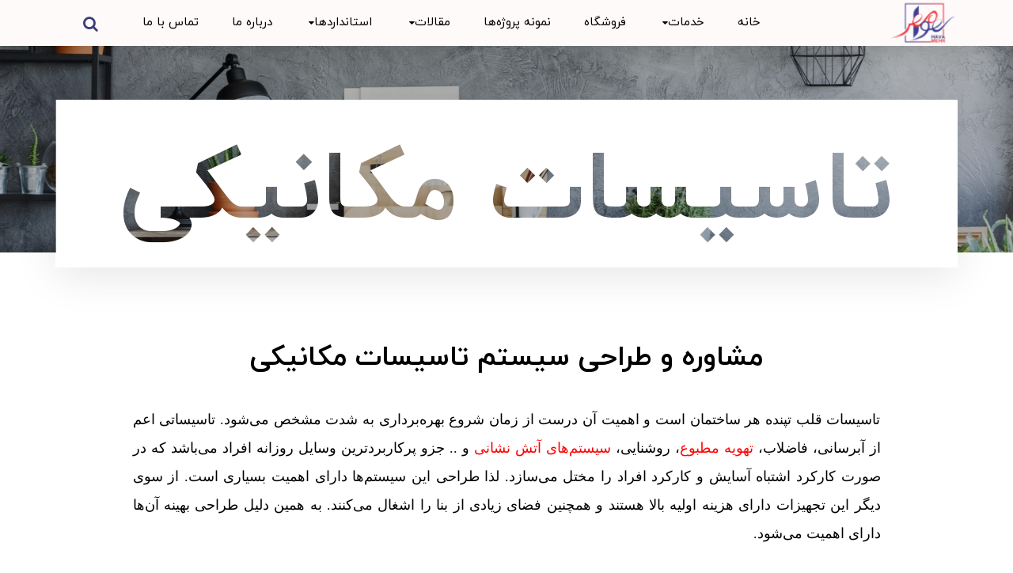

--- FILE ---
content_type: text/html; charset=UTF-8
request_url: https://www.havamehr.com/services/design/mechanical-equipment/
body_size: 24935
content:
<!DOCTYPE html>
<html dir="rtl" lang="fa-IR" prefix="og: https://ogp.me/ns#">
<head >
	<!-- Google Tag Manager -->
	<script>(function(w,d,s,l,i){w[l]=w[l]||[];w[l].push({'gtm.start':
	new Date().getTime(),event:'gtm.js'});var f=d.getElementsByTagName(s)[0],
	j=d.createElement(s),dl=l!='dataLayer'?'&l='+l:'';j.async=true;j.src=
	'https://www.googletagmanager.com/gtm.js?id='+i+dl;f.parentNode.insertBefore(j,f);
	})(window,document,'script','dataLayer','GTM-NW3L8DG');</script>
	<!-- End Google Tag Manager -->
	<meta charset="UTF-8">
	<meta name="viewport" content="width=device-width, initial-scale=1.0" />
	<meta http-equiv="X-UA-Compatible" content="IE=edge">
	<link rel="profile" href="https://gmpg.org/xfn/11">
	<meta name="mobile-web-app-capable" content="yes">
<meta name="apple-mobile-web-app-capable" content="yes">
<meta name="apple-mobile-web-app-title" content="مهندسین مشاور هوامهر - طراح و مشاور تاسیسات و سيستم آتش نشاني">
<link rel="pingback" href="https://www.havamehr.com/xmlrpc.php" />

<!-- بهینه‌سازی موتور جستجو توسط Rank Math - https://rankmath.com/ -->
<title>تاسیسات مکانیکی - مهندسین مشاور هوامهر</title><link rel="preload" as="style" href="https://fonts.googleapis.com/css?family=Poppins%3A400%2C600%2C500&#038;display=swap" /><link rel="stylesheet" href="https://fonts.googleapis.com/css?family=Poppins%3A400%2C600%2C500&#038;display=swap" media="print" onload="this.media='all'" /><noscript><link rel="stylesheet" href="https://fonts.googleapis.com/css?family=Poppins%3A400%2C600%2C500&#038;display=swap" /></noscript>
<meta name="description" content="تاسیسات مکانیکی سیستم‌ها و تجهیزاتی هستند که برای تأمین انرژی، گرمایش، سرمایش و تهویه مطبوع یک ساختمان یا سازه استفاده می‌شوند. این سیستم‌ها شامل موارد زیر م..."/>
<meta name="robots" content="follow, index, max-snippet:-1, max-video-preview:-1, max-image-preview:large"/>
<link rel="canonical" href="https://www.havamehr.com/services/design/mechanical-equipment/" />
<meta property="og:locale" content="fa_IR" />
<meta property="og:type" content="article" />
<meta property="og:title" content="تاسیسات مکانیکی - مهندسین مشاور هوامهر" />
<meta property="og:description" content="تاسیسات مکانیکی سیستم‌ها و تجهیزاتی هستند که برای تأمین انرژی، گرمایش، سرمایش و تهویه مطبوع یک ساختمان یا سازه استفاده می‌شوند. این سیستم‌ها شامل موارد زیر م..." />
<meta property="og:url" content="https://www.havamehr.com/services/design/mechanical-equipment/" />
<meta property="og:updated_time" content="2024-01-18T11:41:34+03:30" />
<meta property="article:published_time" content="2021-04-24T12:49:42+04:30" />
<meta property="article:modified_time" content="2024-01-18T11:41:34+03:30" />
<meta name="twitter:card" content="summary_large_image" />
<meta name="twitter:title" content="تاسیسات مکانیکی - مهندسین مشاور هوامهر" />
<meta name="twitter:description" content="تاسیسات مکانیکی سیستم‌ها و تجهیزاتی هستند که برای تأمین انرژی، گرمایش، سرمایش و تهویه مطبوع یک ساختمان یا سازه استفاده می‌شوند. این سیستم‌ها شامل موارد زیر م..." />
<meta name="twitter:label1" content="زمان خواندن" />
<meta name="twitter:data1" content="4 دقیقه" />
<script type="application/ld+json" class="rank-math-schema">{"@context":"https://schema.org","@graph":[{"@type":"Organization","@id":"https://www.havamehr.com/#organization","name":"\u0645\u0647\u0646\u062f\u0633\u06cc\u0646 \u0645\u0634\u0627\u0648\u0631 \u0647\u0648\u0627\u0645\u0647\u0631"},{"@type":"WebSite","@id":"https://www.havamehr.com/#website","url":"https://www.havamehr.com","publisher":{"@id":"https://www.havamehr.com/#organization"},"inLanguage":"fa-IR"},{"@type":"BreadcrumbList","@id":"https://www.havamehr.com/services/design/mechanical-equipment/#breadcrumb","itemListElement":[{"@type":"ListItem","position":"1","item":{"@id":"https://www.havamehr.com","name":"\u062e\u0627\u0646\u0647"}},{"@type":"ListItem","position":"2","item":{"@id":"https://www.havamehr.com/services/","name":"\u062e\u062f\u0645\u0627\u062a"}},{"@type":"ListItem","position":"3","item":{"@id":"https://www.havamehr.com/services/design/","name":"\u0645\u0634\u0627\u0648\u0631\u0647 \u0648 \u0637\u0631\u0627\u062d\u06cc"}},{"@type":"ListItem","position":"4","item":{"@id":"https://www.havamehr.com/services/design/mechanical-equipment/","name":"\u062a\u0627\u0633\u06cc\u0633\u0627\u062a \u0645\u06a9\u0627\u0646\u06cc\u06a9\u06cc"}}]},{"@type":"WebPage","@id":"https://www.havamehr.com/services/design/mechanical-equipment/#webpage","url":"https://www.havamehr.com/services/design/mechanical-equipment/","name":"\u062a\u0627\u0633\u06cc\u0633\u0627\u062a \u0645\u06a9\u0627\u0646\u06cc\u06a9\u06cc - \u0645\u0647\u0646\u062f\u0633\u06cc\u0646 \u0645\u0634\u0627\u0648\u0631 \u0647\u0648\u0627\u0645\u0647\u0631","datePublished":"2021-04-24T12:49:42+04:30","dateModified":"2024-01-18T11:41:34+03:30","isPartOf":{"@id":"https://www.havamehr.com/#website"},"inLanguage":"fa-IR","breadcrumb":{"@id":"https://www.havamehr.com/services/design/mechanical-equipment/#breadcrumb"}},{"@type":"Person","@id":"https://www.havamehr.com/author/havamehr/","name":"admin","url":"https://www.havamehr.com/author/havamehr/","image":{"@type":"ImageObject","@id":"https://secure.gravatar.com/avatar/4e7b731367d88c69da0234d0bb61c18f?s=96&amp;d=mm&amp;r=g","url":"https://secure.gravatar.com/avatar/4e7b731367d88c69da0234d0bb61c18f?s=96&amp;d=mm&amp;r=g","caption":"admin","inLanguage":"fa-IR"},"worksFor":{"@id":"https://www.havamehr.com/#organization"}},{"@type":"Article","headline":"\u062a\u0627\u0633\u06cc\u0633\u0627\u062a \u0645\u06a9\u0627\u0646\u06cc\u06a9\u06cc - \u0645\u0647\u0646\u062f\u0633\u06cc\u0646 \u0645\u0634\u0627\u0648\u0631 \u0647\u0648\u0627\u0645\u0647\u0631","keywords":"\u062a\u0627\u0633\u06cc\u0633\u0627\u062a \u0645\u06a9\u0627\u0646\u06cc\u06a9\u06cc","datePublished":"2021-04-24T12:49:42+04:30","dateModified":"2024-01-18T11:41:34+03:30","author":{"@id":"https://www.havamehr.com/author/havamehr/","name":"admin"},"publisher":{"@id":"https://www.havamehr.com/#organization"},"description":"\u062a\u0627\u0633\u06cc\u0633\u0627\u062a \u0645\u06a9\u0627\u0646\u06cc\u06a9\u06cc \u0633\u06cc\u0633\u062a\u0645\u200c\u0647\u0627 \u0648 \u062a\u062c\u0647\u06cc\u0632\u0627\u062a\u06cc \u0647\u0633\u062a\u0646\u062f \u06a9\u0647 \u0628\u0631\u0627\u06cc \u062a\u0623\u0645\u06cc\u0646 \u0627\u0646\u0631\u0698\u06cc\u060c \u06af\u0631\u0645\u0627\u06cc\u0634\u060c \u0633\u0631\u0645\u0627\u06cc\u0634 \u0648 \u062a\u0647\u0648\u06cc\u0647 \u0645\u0637\u0628\u0648\u0639 \u06cc\u06a9 \u0633\u0627\u062e\u062a\u0645\u0627\u0646 \u06cc\u0627 \u0633\u0627\u0632\u0647 \u0627\u0633\u062a\u0641\u0627\u062f\u0647 \u0645\u06cc\u200c\u0634\u0648\u0646\u062f. \u0627\u06cc\u0646 \u0633\u06cc\u0633\u062a\u0645\u200c\u0647\u0627 \u0634\u0627\u0645\u0644 \u0645\u0648\u0627\u0631\u062f \u0632\u06cc\u0631 \u0645...","name":"\u062a\u0627\u0633\u06cc\u0633\u0627\u062a \u0645\u06a9\u0627\u0646\u06cc\u06a9\u06cc - \u0645\u0647\u0646\u062f\u0633\u06cc\u0646 \u0645\u0634\u0627\u0648\u0631 \u0647\u0648\u0627\u0645\u0647\u0631","@id":"https://www.havamehr.com/services/design/mechanical-equipment/#richSnippet","isPartOf":{"@id":"https://www.havamehr.com/services/design/mechanical-equipment/#webpage"},"inLanguage":"fa-IR","mainEntityOfPage":{"@id":"https://www.havamehr.com/services/design/mechanical-equipment/#webpage"}}]}</script>
<!-- /افزونه سئو ورپرس Rank Math -->

<link rel='dns-prefetch' href='//fonts.googleapis.com' />
<link href='https://fonts.gstatic.com' crossorigin rel='preconnect' />
<link rel="alternate" type="application/rss+xml" title="مهندسین مشاور هوامهر &raquo; خوراک" href="https://www.havamehr.com/feed/" />
<link rel="alternate" type="application/rss+xml" title="مهندسین مشاور هوامهر &raquo; خوراک دیدگاه‌ها" href="https://www.havamehr.com/comments/feed/" />
	<link rel="shortcut icon" href="https://www.havamehr.com/wp-content/themes/boo/favicon.ico" />
			<!-- This site uses the Google Analytics by MonsterInsights plugin v8.21.0 - Using Analytics tracking - https://www.monsterinsights.com/ -->
							<script src="//www.googletagmanager.com/gtag/js?id=G-T2K6TG8PG1"  data-cfasync="false" data-wpfc-render="false" type="text/javascript" async></script>
			<script data-cfasync="false" data-wpfc-render="false" type="text/javascript">
				var mi_version = '8.21.0';
				var mi_track_user = true;
				var mi_no_track_reason = '';
				
								var disableStrs = [
										'ga-disable-G-T2K6TG8PG1',
									];

				/* Function to detect opted out users */
				function __gtagTrackerIsOptedOut() {
					for (var index = 0; index < disableStrs.length; index++) {
						if (document.cookie.indexOf(disableStrs[index] + '=true') > -1) {
							return true;
						}
					}

					return false;
				}

				/* Disable tracking if the opt-out cookie exists. */
				if (__gtagTrackerIsOptedOut()) {
					for (var index = 0; index < disableStrs.length; index++) {
						window[disableStrs[index]] = true;
					}
				}

				/* Opt-out function */
				function __gtagTrackerOptout() {
					for (var index = 0; index < disableStrs.length; index++) {
						document.cookie = disableStrs[index] + '=true; expires=Thu, 31 Dec 2099 23:59:59 UTC; path=/';
						window[disableStrs[index]] = true;
					}
				}

				if ('undefined' === typeof gaOptout) {
					function gaOptout() {
						__gtagTrackerOptout();
					}
				}
								window.dataLayer = window.dataLayer || [];

				window.MonsterInsightsDualTracker = {
					helpers: {},
					trackers: {},
				};
				if (mi_track_user) {
					function __gtagDataLayer() {
						dataLayer.push(arguments);
					}

					function __gtagTracker(type, name, parameters) {
						if (!parameters) {
							parameters = {};
						}

						if (parameters.send_to) {
							__gtagDataLayer.apply(null, arguments);
							return;
						}

						if (type === 'event') {
														parameters.send_to = monsterinsights_frontend.v4_id;
							var hookName = name;
							if (typeof parameters['event_category'] !== 'undefined') {
								hookName = parameters['event_category'] + ':' + name;
							}

							if (typeof MonsterInsightsDualTracker.trackers[hookName] !== 'undefined') {
								MonsterInsightsDualTracker.trackers[hookName](parameters);
							} else {
								__gtagDataLayer('event', name, parameters);
							}
							
						} else {
							__gtagDataLayer.apply(null, arguments);
						}
					}

					__gtagTracker('js', new Date());
					__gtagTracker('set', {
						'developer_id.dZGIzZG': true,
											});
										__gtagTracker('config', 'G-T2K6TG8PG1', {"forceSSL":"true","link_attribution":"true"} );
															window.gtag = __gtagTracker;										(function () {
						/* https://developers.google.com/analytics/devguides/collection/analyticsjs/ */
						/* ga and __gaTracker compatibility shim. */
						var noopfn = function () {
							return null;
						};
						var newtracker = function () {
							return new Tracker();
						};
						var Tracker = function () {
							return null;
						};
						var p = Tracker.prototype;
						p.get = noopfn;
						p.set = noopfn;
						p.send = function () {
							var args = Array.prototype.slice.call(arguments);
							args.unshift('send');
							__gaTracker.apply(null, args);
						};
						var __gaTracker = function () {
							var len = arguments.length;
							if (len === 0) {
								return;
							}
							var f = arguments[len - 1];
							if (typeof f !== 'object' || f === null || typeof f.hitCallback !== 'function') {
								if ('send' === arguments[0]) {
									var hitConverted, hitObject = false, action;
									if ('event' === arguments[1]) {
										if ('undefined' !== typeof arguments[3]) {
											hitObject = {
												'eventAction': arguments[3],
												'eventCategory': arguments[2],
												'eventLabel': arguments[4],
												'value': arguments[5] ? arguments[5] : 1,
											}
										}
									}
									if ('pageview' === arguments[1]) {
										if ('undefined' !== typeof arguments[2]) {
											hitObject = {
												'eventAction': 'page_view',
												'page_path': arguments[2],
											}
										}
									}
									if (typeof arguments[2] === 'object') {
										hitObject = arguments[2];
									}
									if (typeof arguments[5] === 'object') {
										Object.assign(hitObject, arguments[5]);
									}
									if ('undefined' !== typeof arguments[1].hitType) {
										hitObject = arguments[1];
										if ('pageview' === hitObject.hitType) {
											hitObject.eventAction = 'page_view';
										}
									}
									if (hitObject) {
										action = 'timing' === arguments[1].hitType ? 'timing_complete' : hitObject.eventAction;
										hitConverted = mapArgs(hitObject);
										__gtagTracker('event', action, hitConverted);
									}
								}
								return;
							}

							function mapArgs(args) {
								var arg, hit = {};
								var gaMap = {
									'eventCategory': 'event_category',
									'eventAction': 'event_action',
									'eventLabel': 'event_label',
									'eventValue': 'event_value',
									'nonInteraction': 'non_interaction',
									'timingCategory': 'event_category',
									'timingVar': 'name',
									'timingValue': 'value',
									'timingLabel': 'event_label',
									'page': 'page_path',
									'location': 'page_location',
									'title': 'page_title',
									'referrer' : 'page_referrer',
								};
								for (arg in args) {
																		if (!(!args.hasOwnProperty(arg) || !gaMap.hasOwnProperty(arg))) {
										hit[gaMap[arg]] = args[arg];
									} else {
										hit[arg] = args[arg];
									}
								}
								return hit;
							}

							try {
								f.hitCallback();
							} catch (ex) {
							}
						};
						__gaTracker.create = newtracker;
						__gaTracker.getByName = newtracker;
						__gaTracker.getAll = function () {
							return [];
						};
						__gaTracker.remove = noopfn;
						__gaTracker.loaded = true;
						window['__gaTracker'] = __gaTracker;
					})();
									} else {
										console.log("");
					(function () {
						function __gtagTracker() {
							return null;
						}

						window['__gtagTracker'] = __gtagTracker;
						window['gtag'] = __gtagTracker;
					})();
									}
			</script>
				<!-- / Google Analytics by MonsterInsights -->
		<script type="text/javascript">
/* <![CDATA[ */
window._wpemojiSettings = {"baseUrl":"https:\/\/s.w.org\/images\/core\/emoji\/14.0.0\/72x72\/","ext":".png","svgUrl":"https:\/\/s.w.org\/images\/core\/emoji\/14.0.0\/svg\/","svgExt":".svg","source":{"concatemoji":"https:\/\/www.havamehr.com\/wp-includes\/js\/wp-emoji-release.min.js?ver=aba0b981e214ab746ba2b87b246a0bce"}};
/*! This file is auto-generated */
!function(i,n){var o,s,e;function c(e){try{var t={supportTests:e,timestamp:(new Date).valueOf()};sessionStorage.setItem(o,JSON.stringify(t))}catch(e){}}function p(e,t,n){e.clearRect(0,0,e.canvas.width,e.canvas.height),e.fillText(t,0,0);var t=new Uint32Array(e.getImageData(0,0,e.canvas.width,e.canvas.height).data),r=(e.clearRect(0,0,e.canvas.width,e.canvas.height),e.fillText(n,0,0),new Uint32Array(e.getImageData(0,0,e.canvas.width,e.canvas.height).data));return t.every(function(e,t){return e===r[t]})}function u(e,t,n){switch(t){case"flag":return n(e,"\ud83c\udff3\ufe0f\u200d\u26a7\ufe0f","\ud83c\udff3\ufe0f\u200b\u26a7\ufe0f")?!1:!n(e,"\ud83c\uddfa\ud83c\uddf3","\ud83c\uddfa\u200b\ud83c\uddf3")&&!n(e,"\ud83c\udff4\udb40\udc67\udb40\udc62\udb40\udc65\udb40\udc6e\udb40\udc67\udb40\udc7f","\ud83c\udff4\u200b\udb40\udc67\u200b\udb40\udc62\u200b\udb40\udc65\u200b\udb40\udc6e\u200b\udb40\udc67\u200b\udb40\udc7f");case"emoji":return!n(e,"\ud83e\udef1\ud83c\udffb\u200d\ud83e\udef2\ud83c\udfff","\ud83e\udef1\ud83c\udffb\u200b\ud83e\udef2\ud83c\udfff")}return!1}function f(e,t,n){var r="undefined"!=typeof WorkerGlobalScope&&self instanceof WorkerGlobalScope?new OffscreenCanvas(300,150):i.createElement("canvas"),a=r.getContext("2d",{willReadFrequently:!0}),o=(a.textBaseline="top",a.font="600 32px Arial",{});return e.forEach(function(e){o[e]=t(a,e,n)}),o}function t(e){var t=i.createElement("script");t.src=e,t.defer=!0,i.head.appendChild(t)}"undefined"!=typeof Promise&&(o="wpEmojiSettingsSupports",s=["flag","emoji"],n.supports={everything:!0,everythingExceptFlag:!0},e=new Promise(function(e){i.addEventListener("DOMContentLoaded",e,{once:!0})}),new Promise(function(t){var n=function(){try{var e=JSON.parse(sessionStorage.getItem(o));if("object"==typeof e&&"number"==typeof e.timestamp&&(new Date).valueOf()<e.timestamp+604800&&"object"==typeof e.supportTests)return e.supportTests}catch(e){}return null}();if(!n){if("undefined"!=typeof Worker&&"undefined"!=typeof OffscreenCanvas&&"undefined"!=typeof URL&&URL.createObjectURL&&"undefined"!=typeof Blob)try{var e="postMessage("+f.toString()+"("+[JSON.stringify(s),u.toString(),p.toString()].join(",")+"));",r=new Blob([e],{type:"text/javascript"}),a=new Worker(URL.createObjectURL(r),{name:"wpTestEmojiSupports"});return void(a.onmessage=function(e){c(n=e.data),a.terminate(),t(n)})}catch(e){}c(n=f(s,u,p))}t(n)}).then(function(e){for(var t in e)n.supports[t]=e[t],n.supports.everything=n.supports.everything&&n.supports[t],"flag"!==t&&(n.supports.everythingExceptFlag=n.supports.everythingExceptFlag&&n.supports[t]);n.supports.everythingExceptFlag=n.supports.everythingExceptFlag&&!n.supports.flag,n.DOMReady=!1,n.readyCallback=function(){n.DOMReady=!0}}).then(function(){return e}).then(function(){var e;n.supports.everything||(n.readyCallback(),(e=n.source||{}).concatemoji?t(e.concatemoji):e.wpemoji&&e.twemoji&&(t(e.twemoji),t(e.wpemoji)))}))}((window,document),window._wpemojiSettings);
/* ]]> */
</script>
<style id='wp-emoji-styles-inline-css' type='text/css'>

	img.wp-smiley, img.emoji {
		display: inline !important;
		border: none !important;
		box-shadow: none !important;
		height: 1em !important;
		width: 1em !important;
		margin: 0 0.07em !important;
		vertical-align: -0.1em !important;
		background: none !important;
		padding: 0 !important;
	}
</style>
<link rel='stylesheet' id='wp-block-library-rtl-css' href='https://www.havamehr.com/wp-includes/css/dist/block-library/style-rtl.min.css?ver=aba0b981e214ab746ba2b87b246a0bce' media='all' />
<style id='classic-theme-styles-inline-css' type='text/css'>
/*! This file is auto-generated */
.wp-block-button__link{color:#fff;background-color:#32373c;border-radius:9999px;box-shadow:none;text-decoration:none;padding:calc(.667em + 2px) calc(1.333em + 2px);font-size:1.125em}.wp-block-file__button{background:#32373c;color:#fff;text-decoration:none}
</style>
<style id='global-styles-inline-css' type='text/css'>
body{--wp--preset--color--black: #000000;--wp--preset--color--cyan-bluish-gray: #abb8c3;--wp--preset--color--white: #ffffff;--wp--preset--color--pale-pink: #f78da7;--wp--preset--color--vivid-red: #cf2e2e;--wp--preset--color--luminous-vivid-orange: #ff6900;--wp--preset--color--luminous-vivid-amber: #fcb900;--wp--preset--color--light-green-cyan: #7bdcb5;--wp--preset--color--vivid-green-cyan: #00d084;--wp--preset--color--pale-cyan-blue: #8ed1fc;--wp--preset--color--vivid-cyan-blue: #0693e3;--wp--preset--color--vivid-purple: #9b51e0;--wp--preset--gradient--vivid-cyan-blue-to-vivid-purple: linear-gradient(135deg,rgba(6,147,227,1) 0%,rgb(155,81,224) 100%);--wp--preset--gradient--light-green-cyan-to-vivid-green-cyan: linear-gradient(135deg,rgb(122,220,180) 0%,rgb(0,208,130) 100%);--wp--preset--gradient--luminous-vivid-amber-to-luminous-vivid-orange: linear-gradient(135deg,rgba(252,185,0,1) 0%,rgba(255,105,0,1) 100%);--wp--preset--gradient--luminous-vivid-orange-to-vivid-red: linear-gradient(135deg,rgba(255,105,0,1) 0%,rgb(207,46,46) 100%);--wp--preset--gradient--very-light-gray-to-cyan-bluish-gray: linear-gradient(135deg,rgb(238,238,238) 0%,rgb(169,184,195) 100%);--wp--preset--gradient--cool-to-warm-spectrum: linear-gradient(135deg,rgb(74,234,220) 0%,rgb(151,120,209) 20%,rgb(207,42,186) 40%,rgb(238,44,130) 60%,rgb(251,105,98) 80%,rgb(254,248,76) 100%);--wp--preset--gradient--blush-light-purple: linear-gradient(135deg,rgb(255,206,236) 0%,rgb(152,150,240) 100%);--wp--preset--gradient--blush-bordeaux: linear-gradient(135deg,rgb(254,205,165) 0%,rgb(254,45,45) 50%,rgb(107,0,62) 100%);--wp--preset--gradient--luminous-dusk: linear-gradient(135deg,rgb(255,203,112) 0%,rgb(199,81,192) 50%,rgb(65,88,208) 100%);--wp--preset--gradient--pale-ocean: linear-gradient(135deg,rgb(255,245,203) 0%,rgb(182,227,212) 50%,rgb(51,167,181) 100%);--wp--preset--gradient--electric-grass: linear-gradient(135deg,rgb(202,248,128) 0%,rgb(113,206,126) 100%);--wp--preset--gradient--midnight: linear-gradient(135deg,rgb(2,3,129) 0%,rgb(40,116,252) 100%);--wp--preset--font-size--small: 13px;--wp--preset--font-size--medium: 20px;--wp--preset--font-size--large: 36px;--wp--preset--font-size--x-large: 42px;--wp--preset--spacing--20: 0.44rem;--wp--preset--spacing--30: 0.67rem;--wp--preset--spacing--40: 1rem;--wp--preset--spacing--50: 1.5rem;--wp--preset--spacing--60: 2.25rem;--wp--preset--spacing--70: 3.38rem;--wp--preset--spacing--80: 5.06rem;--wp--preset--shadow--natural: 6px 6px 9px rgba(0, 0, 0, 0.2);--wp--preset--shadow--deep: 12px 12px 50px rgba(0, 0, 0, 0.4);--wp--preset--shadow--sharp: 6px 6px 0px rgba(0, 0, 0, 0.2);--wp--preset--shadow--outlined: 6px 6px 0px -3px rgba(255, 255, 255, 1), 6px 6px rgba(0, 0, 0, 1);--wp--preset--shadow--crisp: 6px 6px 0px rgba(0, 0, 0, 1);}:where(.is-layout-flex){gap: 0.5em;}:where(.is-layout-grid){gap: 0.5em;}body .is-layout-flow > .alignleft{float: left;margin-inline-start: 0;margin-inline-end: 2em;}body .is-layout-flow > .alignright{float: right;margin-inline-start: 2em;margin-inline-end: 0;}body .is-layout-flow > .aligncenter{margin-left: auto !important;margin-right: auto !important;}body .is-layout-constrained > .alignleft{float: left;margin-inline-start: 0;margin-inline-end: 2em;}body .is-layout-constrained > .alignright{float: right;margin-inline-start: 2em;margin-inline-end: 0;}body .is-layout-constrained > .aligncenter{margin-left: auto !important;margin-right: auto !important;}body .is-layout-constrained > :where(:not(.alignleft):not(.alignright):not(.alignfull)){max-width: var(--wp--style--global--content-size);margin-left: auto !important;margin-right: auto !important;}body .is-layout-constrained > .alignwide{max-width: var(--wp--style--global--wide-size);}body .is-layout-flex{display: flex;}body .is-layout-flex{flex-wrap: wrap;align-items: center;}body .is-layout-flex > *{margin: 0;}body .is-layout-grid{display: grid;}body .is-layout-grid > *{margin: 0;}:where(.wp-block-columns.is-layout-flex){gap: 2em;}:where(.wp-block-columns.is-layout-grid){gap: 2em;}:where(.wp-block-post-template.is-layout-flex){gap: 1.25em;}:where(.wp-block-post-template.is-layout-grid){gap: 1.25em;}.has-black-color{color: var(--wp--preset--color--black) !important;}.has-cyan-bluish-gray-color{color: var(--wp--preset--color--cyan-bluish-gray) !important;}.has-white-color{color: var(--wp--preset--color--white) !important;}.has-pale-pink-color{color: var(--wp--preset--color--pale-pink) !important;}.has-vivid-red-color{color: var(--wp--preset--color--vivid-red) !important;}.has-luminous-vivid-orange-color{color: var(--wp--preset--color--luminous-vivid-orange) !important;}.has-luminous-vivid-amber-color{color: var(--wp--preset--color--luminous-vivid-amber) !important;}.has-light-green-cyan-color{color: var(--wp--preset--color--light-green-cyan) !important;}.has-vivid-green-cyan-color{color: var(--wp--preset--color--vivid-green-cyan) !important;}.has-pale-cyan-blue-color{color: var(--wp--preset--color--pale-cyan-blue) !important;}.has-vivid-cyan-blue-color{color: var(--wp--preset--color--vivid-cyan-blue) !important;}.has-vivid-purple-color{color: var(--wp--preset--color--vivid-purple) !important;}.has-black-background-color{background-color: var(--wp--preset--color--black) !important;}.has-cyan-bluish-gray-background-color{background-color: var(--wp--preset--color--cyan-bluish-gray) !important;}.has-white-background-color{background-color: var(--wp--preset--color--white) !important;}.has-pale-pink-background-color{background-color: var(--wp--preset--color--pale-pink) !important;}.has-vivid-red-background-color{background-color: var(--wp--preset--color--vivid-red) !important;}.has-luminous-vivid-orange-background-color{background-color: var(--wp--preset--color--luminous-vivid-orange) !important;}.has-luminous-vivid-amber-background-color{background-color: var(--wp--preset--color--luminous-vivid-amber) !important;}.has-light-green-cyan-background-color{background-color: var(--wp--preset--color--light-green-cyan) !important;}.has-vivid-green-cyan-background-color{background-color: var(--wp--preset--color--vivid-green-cyan) !important;}.has-pale-cyan-blue-background-color{background-color: var(--wp--preset--color--pale-cyan-blue) !important;}.has-vivid-cyan-blue-background-color{background-color: var(--wp--preset--color--vivid-cyan-blue) !important;}.has-vivid-purple-background-color{background-color: var(--wp--preset--color--vivid-purple) !important;}.has-black-border-color{border-color: var(--wp--preset--color--black) !important;}.has-cyan-bluish-gray-border-color{border-color: var(--wp--preset--color--cyan-bluish-gray) !important;}.has-white-border-color{border-color: var(--wp--preset--color--white) !important;}.has-pale-pink-border-color{border-color: var(--wp--preset--color--pale-pink) !important;}.has-vivid-red-border-color{border-color: var(--wp--preset--color--vivid-red) !important;}.has-luminous-vivid-orange-border-color{border-color: var(--wp--preset--color--luminous-vivid-orange) !important;}.has-luminous-vivid-amber-border-color{border-color: var(--wp--preset--color--luminous-vivid-amber) !important;}.has-light-green-cyan-border-color{border-color: var(--wp--preset--color--light-green-cyan) !important;}.has-vivid-green-cyan-border-color{border-color: var(--wp--preset--color--vivid-green-cyan) !important;}.has-pale-cyan-blue-border-color{border-color: var(--wp--preset--color--pale-cyan-blue) !important;}.has-vivid-cyan-blue-border-color{border-color: var(--wp--preset--color--vivid-cyan-blue) !important;}.has-vivid-purple-border-color{border-color: var(--wp--preset--color--vivid-purple) !important;}.has-vivid-cyan-blue-to-vivid-purple-gradient-background{background: var(--wp--preset--gradient--vivid-cyan-blue-to-vivid-purple) !important;}.has-light-green-cyan-to-vivid-green-cyan-gradient-background{background: var(--wp--preset--gradient--light-green-cyan-to-vivid-green-cyan) !important;}.has-luminous-vivid-amber-to-luminous-vivid-orange-gradient-background{background: var(--wp--preset--gradient--luminous-vivid-amber-to-luminous-vivid-orange) !important;}.has-luminous-vivid-orange-to-vivid-red-gradient-background{background: var(--wp--preset--gradient--luminous-vivid-orange-to-vivid-red) !important;}.has-very-light-gray-to-cyan-bluish-gray-gradient-background{background: var(--wp--preset--gradient--very-light-gray-to-cyan-bluish-gray) !important;}.has-cool-to-warm-spectrum-gradient-background{background: var(--wp--preset--gradient--cool-to-warm-spectrum) !important;}.has-blush-light-purple-gradient-background{background: var(--wp--preset--gradient--blush-light-purple) !important;}.has-blush-bordeaux-gradient-background{background: var(--wp--preset--gradient--blush-bordeaux) !important;}.has-luminous-dusk-gradient-background{background: var(--wp--preset--gradient--luminous-dusk) !important;}.has-pale-ocean-gradient-background{background: var(--wp--preset--gradient--pale-ocean) !important;}.has-electric-grass-gradient-background{background: var(--wp--preset--gradient--electric-grass) !important;}.has-midnight-gradient-background{background: var(--wp--preset--gradient--midnight) !important;}.has-small-font-size{font-size: var(--wp--preset--font-size--small) !important;}.has-medium-font-size{font-size: var(--wp--preset--font-size--medium) !important;}.has-large-font-size{font-size: var(--wp--preset--font-size--large) !important;}.has-x-large-font-size{font-size: var(--wp--preset--font-size--x-large) !important;}
.wp-block-navigation a:where(:not(.wp-element-button)){color: inherit;}
:where(.wp-block-post-template.is-layout-flex){gap: 1.25em;}:where(.wp-block-post-template.is-layout-grid){gap: 1.25em;}
:where(.wp-block-columns.is-layout-flex){gap: 2em;}:where(.wp-block-columns.is-layout-grid){gap: 2em;}
.wp-block-pullquote{font-size: 1.5em;line-height: 1.6;}
</style>
<link data-minify="1" rel='stylesheet'href='https://www.havamehr.com/wp-content/cache/min/1/wp-content/plugins/redux-framework/redux-core/assets/css/extendify-utilities.css?ver=1704179633' media='all' />
<link data-minify="1" rel='stylesheet'href='https://www.havamehr.com/wp-content/cache/min/1/wp-content/plugins/contact-form-7/includes/css/styles.css?ver=1704179633' media='all' />
<link data-minify="1" rel='stylesheet'href='https://www.havamehr.com/wp-content/cache/min/1/wp-content/plugins/contact-form-7/includes/css/styles-rtl.css?ver=1704179633' media='all' />
<link data-minify="1" rel='stylesheet'href='https://www.havamehr.com/wp-content/cache/min/1/wp-content/plugins/revslider/public/assets/css/settings.css?ver=1704179633' media='all' />
<style id='rs-plugin-settings-inline-css' type='text/css'>
#rs-demo-id {}
</style>
<link data-minify="1" rel='stylesheet'href='https://www.havamehr.com/wp-content/cache/min/1/wp-content/themes/boo/assets/vendors/rella-font-icon/css/rella-font-icon.min.css?ver=1704179633' media='all' />
<link data-minify="1" rel='stylesheet'href='https://www.havamehr.com/wp-content/cache/min/1/wp-content/plugins/js_composer/assets/lib/bower/font-awesome/css/font-awesome.min.css?ver=1704179633' media='all' />
<link data-minify="1" rel='stylesheet'href='https://www.havamehr.com/wp-content/cache/min/1/wp-content/themes/boo/assets/vendors/bootstrap/css/bootstrap.min.css?ver=1704179633' media='all' />
<link rel='stylesheet'href='https://www.havamehr.com/wp-content/themes/boo/assets/vendors/bootstrap-rtl/bootstrap-rtl.min.css' media='all' />
<link rel='stylesheet'href='https://www.havamehr.com/wp-content/themes/boo/assets/vendors/progressively/progressively.min.css' media='all' />
<link data-minify="1" rel='stylesheet'href='https://www.havamehr.com/wp-content/cache/min/1/wp-content/themes/boo/style.css?ver=1704179633' media='all' />
<link rel='stylesheet'href='https://www.havamehr.com/wp-content/themes/boo/assets/css/theme.min.css' media='all' />
<link rel='stylesheet'href='https://www.havamehr.com/wp-content/themes/boo/assets/css/elements/button/button.min.css' media='all' />
<link rel='stylesheet'href='https://www.havamehr.com/wp-content/themes/boo/assets/css/elements/misc/misc.min.css' media='all' />
<link rel='stylesheet'href='https://www.havamehr.com/wp-content/themes/boo/assets/css/elements/media/media.min.css' media='all' />
<link rel='stylesheet'href='https://www.havamehr.com/wp-content/themes/boo/assets/vendors/flickity/flickity.min.css' media='all' />
<link rel='stylesheet'href='https://www.havamehr.com/wp-content/themes/boo/assets/css/elements/carousel/carousel.min.css' media='all' />
<link rel='stylesheet'href='https://www.havamehr.com/wp-content/themes/boo/assets/css/elements/icon-box/icon-box.min.css' media='all' />
<link rel='stylesheet'href='https://www.havamehr.com/wp-content/themes/boo/assets/css/theme-blog.min.css' media='all' />
<link data-minify="1" rel='stylesheet'href='https://www.havamehr.com/wp-content/cache/min/1/wp-content/themes/boo/assets/vendors/magnific-popup/magnific-popup.css?ver=1704179633' media='all' />
<link rel='stylesheet'href='https://www.havamehr.com/wp-content/themes/boo/assets/css/theme-rtl.min.css' media='all' />
<link rel='stylesheet'href='https://www.havamehr.com/wp-content/themes/boo/assets/css/theme-blog-rtl.min.css' media='all' />
<link rel='stylesheet'href='https://www.havamehr.com/wp-content/themes/boo/assets/css/theme-portfolio-rtl.min.css' media='all' />
<link rel='stylesheet'href='https://www.havamehr.com/wp-content/themes/boo/assets/css/theme-elements-rtl.min.css' media='all' />
<link data-minify="1" rel='stylesheet'href='https://www.havamehr.com/wp-content/cache/min/1/wp-content/themes/boo/assets/css/custom.css?ver=1704179633' media='all' />
<link data-minify="1" rel='stylesheet'href='https://www.havamehr.com/wp-content/cache/min/1/wp-content/plugins/js_composer/assets/css/js_composer.min.css?ver=1704179633' media='all' />
<link data-minify="1" rel='stylesheet'href='https://www.havamehr.com/wp-content/cache/min/1/wp-content/uploads/smile_fonts/Defaults/Defaults.css?ver=1704179633' media='all' />
<link rel='stylesheet'href='https://www.havamehr.com/wp-content/plugins/Ultimate_VC_Addons/assets/min-css/style-rtl.min.css?ver=3.16.24' media='all' />
<link rel='stylesheet'href='https://www.havamehr.com/wp-content/plugins/Ultimate_VC_Addons/assets/min-css/content-box-rtl.min.css?ver=3.16.24' media='all' />
<noscript></noscript><link data-minify="1" rel='stylesheet'href='https://www.havamehr.com/wp-content/cache/min/1/wp-content/uploads/rella-styles/rella-css-4222.css?ver=1704179750' media='all' />
<script type="text/javascript" src="https://www.havamehr.com/wp-content/plugins/google-analytics-for-wordpress/assets/js/frontend-gtag.min.js?ver=8.21.0" id="monsterinsights-frontend-script-js" defer></script>
<script data-cfasync="false" data-wpfc-render="false" type="text/javascript" id='monsterinsights-frontend-script-js-extra'>/* <![CDATA[ */
var monsterinsights_frontend = {"js_events_tracking":"true","download_extensions":"doc,pdf,ppt,zip,xls,docx,pptx,xlsx","inbound_paths":"[{\"path\":\"\\\/go\\\/\",\"label\":\"affiliate\"},{\"path\":\"\\\/recommend\\\/\",\"label\":\"affiliate\"}]","home_url":"https:\/\/www.havamehr.com","hash_tracking":"false","v4_id":"G-T2K6TG8PG1"};/* ]]> */
</script>
<script type="text/javascript" src="https://www.havamehr.com/wp-includes/js/jquery/jquery.min.js?ver=3.7.1" id="jquery-core-js" defer></script>
<script type="text/javascript" src="https://www.havamehr.com/wp-includes/js/jquery/jquery-migrate.min.js?ver=3.4.1" id="jquery-migrate-js" defer></script>
<script type="text/javascript" src="https://www.havamehr.com/wp-content/plugins/revslider/public/assets/js/jquery.themepunch.tools.min.js?ver=5.4.8" id="tp-tools-js" defer></script>
<script type="text/javascript" src="https://www.havamehr.com/wp-content/plugins/revslider/public/assets/js/jquery.themepunch.revolution.min.js?ver=5.4.8" id="revmin-js" defer></script>
<script type="text/javascript" src="https://www.havamehr.com/wp-content/themes/boo/assets/vendors/modernizr.min.js" id="modernizr-js" defer></script>
<script type="text/javascript" src="https://www.havamehr.com/wp-content/themes/boo/assets/vendors/img-aspect-ratio.min.js" id="img-aspect-ratio-js" defer></script>
<script type="text/javascript" src="https://www.havamehr.com/wp-content/plugins/Ultimate_VC_Addons/assets/min-js/ultimate-params.min.js?ver=3.16.24" id="ultimate-vc-params-js" defer></script>
<link rel="https://api.w.org/" href="https://www.havamehr.com/wp-json/" /><link rel="alternate" type="application/json" href="https://www.havamehr.com/wp-json/wp/v2/pages/4222" /><link rel="EditURI" type="application/rsd+xml" title="RSD" href="https://www.havamehr.com/xmlrpc.php?rsd" />
<link rel="alternate" type="application/json+oembed" href="https://www.havamehr.com/wp-json/oembed/1.0/embed?url=https%3A%2F%2Fwww.havamehr.com%2Fservices%2Fdesign%2Fmechanical-equipment%2F" />
<link rel="alternate" type="text/xml+oembed" href="https://www.havamehr.com/wp-json/oembed/1.0/embed?url=https%3A%2F%2Fwww.havamehr.com%2Fservices%2Fdesign%2Fmechanical-equipment%2F&#038;format=xml" />
<meta name="generator" content="Redux 4.4.9" /><style type="text/css" media="screen">
	@font-face {
	  font-family: "header-font";
	  src: url("https://www.havamehr.com/wp-content/plugins/font-uploader/fonts/YekanWebBold.otf");
	}
	@font-face {
	  font-family: "body-font";
	  src: url("https://www.havamehr.com/wp-content/uploads/fonts/IRANSansWebFaNum.ttf");
	}
	@font-face {
	  font-family: "lists-font";
	  src: url("https://www.havamehr.com/wp-content/plugins/font-uploader/fonts/YekanWebRegular.otf");
	}
	@font-face {
	  font-family: "custom-one";
	  src: url("https://www.havamehr.com/wp-content/plugins/font-uploader/fonts/LalezarRegular.ttf");
	}h1, h2, h3, h4, h5, h6, h7	{
	font-family: "header-font"!important;
	}p, em, div	{
		font-family: "body-font"!important;
	}
	li	{
		font-family: "lists-font"!important;
	}.wpmonster	{
		font-family: "custom-one"!important;
	}
</style><!--[if IE]><style type="text/css" media="screen"></style><![endif]--><style type="text/css">.recentcomments a{display:inline !important;padding:0 !important;margin:0 !important;}</style><meta name="generator" content="Powered by WPBakery Page Builder - drag and drop page builder for WordPress."/>
<!--[if lte IE 9]><link rel="stylesheet" type="text/css" href="https://www.havamehr.com/wp-content/plugins/js_composer/assets/css/vc_lte_ie9.min.css" media="screen"><![endif]--><meta name="generator" content="Powered by Slider Revolution 5.4.8 - responsive, Mobile-Friendly Slider Plugin for WordPress with comfortable drag and drop interface." />
<link rel="icon" href="https://www.havamehr.com/wp-content/uploads/2022/04/cropped-LOGO-tranparence-32x32.png" sizes="32x32" />
<link rel="icon" href="https://www.havamehr.com/wp-content/uploads/2022/04/cropped-LOGO-tranparence-192x192.png" sizes="192x192" />
<link rel="apple-touch-icon" href="https://www.havamehr.com/wp-content/uploads/2022/04/cropped-LOGO-tranparence-180x180.png" />
<meta name="msapplication-TileImage" content="https://www.havamehr.com/wp-content/uploads/2022/04/cropped-LOGO-tranparence-270x270.png" />
<script type="text/javascript">function setREVStartSize(e){									
						try{ e.c=jQuery(e.c);var i=jQuery(window).width(),t=9999,r=0,n=0,l=0,f=0,s=0,h=0;
							if(e.responsiveLevels&&(jQuery.each(e.responsiveLevels,function(e,f){f>i&&(t=r=f,l=e),i>f&&f>r&&(r=f,n=e)}),t>r&&(l=n)),f=e.gridheight[l]||e.gridheight[0]||e.gridheight,s=e.gridwidth[l]||e.gridwidth[0]||e.gridwidth,h=i/s,h=h>1?1:h,f=Math.round(h*f),"fullscreen"==e.sliderLayout){var u=(e.c.width(),jQuery(window).height());if(void 0!=e.fullScreenOffsetContainer){var c=e.fullScreenOffsetContainer.split(",");if (c) jQuery.each(c,function(e,i){u=jQuery(i).length>0?u-jQuery(i).outerHeight(!0):u}),e.fullScreenOffset.split("%").length>1&&void 0!=e.fullScreenOffset&&e.fullScreenOffset.length>0?u-=jQuery(window).height()*parseInt(e.fullScreenOffset,0)/100:void 0!=e.fullScreenOffset&&e.fullScreenOffset.length>0&&(u-=parseInt(e.fullScreenOffset,0))}f=u}else void 0!=e.minHeight&&f<e.minHeight&&(f=e.minHeight);e.c.closest(".rev_slider_wrapper").css({height:f})					
						}catch(d){console.log("Failure at Presize of Slider:"+d)}						
					};</script>
		<style type="text/css" id="wp-custom-css">
			.titlebar .titlebar__masked-text h1, .titlebar .titlebar__masked-text text{letter-spacing: 0px !important;}		</style>
		<style type="text/css" data-type="vc_shortcodes-custom-css">.vc_custom_1630065361941{padding-top: 50px !important;padding-bottom: 50px !important;}.vc_custom_1630065446192{margin-top: 30px !important;}.vc_custom_1699358932172{margin-bottom: 50px !important;}</style><noscript><style type="text/css"> .wpb_animate_when_almost_visible { opacity: 1; }</style></noscript><style type="text/css" data-type="vc_shortcodes-custom-css">.vc_custom_1619721963871{padding-top: 0px !important;padding-right: 0px !important;padding-bottom: 0px !important;padding-left: 0px !important;background-color: rgba(255,249,249,0.75) !important;*background-color: rgb(255,249,249) !important;}.vc_custom_1621432921660{background-image: url(https://www.havamehr.com/wp-content/uploads/2021/04/HEADER-LOGO-1-1024x55-1.png?id=4448) !important;}</style><style type="text/css" data-type="vc_shortcodes-custom-css">.vc_custom_1663662431385{margin-top: 0px !important;margin-bottom: 0px !important;border-top-width: 0px !important;border-bottom-width: 0px !important;padding-top: 0px !important;padding-bottom: 0px !important;}.vc_custom_1625650187512{margin-top: 0px !important;margin-bottom: 0px !important;border-top-width: 0px !important;border-bottom-width: 0px !important;padding-top: 0px !important;padding-bottom: 0px !important;}.vc_custom_1621352594612{margin-top: 0px !important;margin-bottom: 0px !important;border-top-width: 0px !important;border-bottom-width: 0px !important;padding-top: 0px !important;padding-bottom: 0px !important;}.vc_custom_1621435959773{margin-top: 0px !important;margin-bottom: 0px !important;border-top-width: 0px !important;border-bottom-width: 0px !important;padding-top: 0px !important;padding-bottom: 0px !important;}.vc_custom_1625750380116{margin-top: 0px !important;margin-bottom: 0px !important;border-top-width: 0px !important;border-bottom-width: 0px !important;padding-top: 0px !important;padding-bottom: 0px !important;}.vc_custom_1637038472781{margin-top: 0px !important;margin-bottom: 0px !important;border-top-width: 0px !important;border-bottom-width: 0px !important;padding-top: 0px !important;padding-bottom: 0px !important;}.vc_custom_1621356708294{margin-top: 0px !important;margin-bottom: 0px !important;border-top-width: 0px !important;border-bottom-width: 0px !important;padding-top: 0px !important;padding-bottom: 0px !important;}</style>
</head>

<body data-rsssl=1 class="rtl page-template-default page page-id-4222 page-child parent-pageid-4210 progressive-load-activated wpb-js-composer js-comp-ver-5.5.2 vc_responsive">
	<!-- Google Tag Manager (noscript) -->
	<noscript><iframe src="https://www.googletagmanager.com/ns.html?id=GTM-NW3L8DG"
	height="0" width="0" style="display:none;visibility:hidden"></iframe></noscript>
	<!-- End Google Tag Manager (noscript) -->
	<section><h2 class="screen-reader-text">رد کردن لینک ها</h2><ul class="rella-skip-link screen-reader-text"><li><a href="#primary" class="screen-reader-shortcut"> رد کردن تا صفحه بندی اصلی</a></li><li><a href="#content" class="screen-reader-shortcut"> پرش به محتوا</a></li></ul></section>

	<div id="wrap">

		<header class="header site-header main-header navbar navbar-default     " data-wait-for-images="true" data-add-mobile-submenutoggle="false" id="header" itemscope="itemscope" itemtype="http://schema.org/WPHeader">

	<section class="vc_section vc_custom_1619721963871 shadowed always_sticky sticky2 main-bar-container vc_section-has-fill" data-sticky="true" data-sticky-always="true"><div class="container"><div class="row"><div class="col-md-12"><div class="main-bar round"><div data-row-brightness="light" class="vc_row wpb_row vc_row-fluid vc_custom_1621432921660 rella-row-shadowbox-6978f2243e1ec vc_row-has-fill" style=""><div class="wpb_column vc_column_container vc_col-sm-12" ><div class="vc_column-inner "  style=""><div class="wpb_wrapper"><div class="navbar-header hidden-lg hidden-md">
	<button type="button" class="navbar-toggle collapsed" data-toggle="collapse" data-target="#main-header-nav" aria-expanded="false">
		<span class="sr-only">تغییر وضعیت ناوبری</span>
		<span class="icon-bar"></span>
		<span class="icon-bar"></span>
		<span class="icon-bar"></span>
	</button>
	<a href="https://www.havamehr.com/" class="navbar-brand">
		<img src="https://www.havamehr.com/wp-content/uploads/2021/04/arm-removebg-preview.png" data-rjs="https://www.havamehr.com/wp-content/uploads/2021/04/arm-removebg-preview.png" alt="مهندسین مشاور هوامهر"/>	</a>
</div>




<div id="main-header-nav" class="collapse navbar-collapse"><ul id="menu-main-nav" class="nav navbar-nav main-nav"><li id="menu-item-29" class="menu-item menu-item-type-post_type menu-item-object-page menu-item-home menu-item-29"><a href="https://www.havamehr.com/"><span class="link-icon left-icon"><img width="539" height="463" src="https://www.havamehr.com/wp-content/uploads/2021/04/arm-removebg-preview-30x26.png" class="rella-custom-image-icon progressive__img progressive--not-loaded" alt="لوگو شرکت مهندسین مشاور هوامهر" decoding="async" fetchpriority="high" srcset="" sizes="(max-width: 539px) 100vw, 539px" data-progressive="https://www.havamehr.com/wp-content/uploads/2021/04/arm-removebg-preview.png" /></span><span class="link-txt">خانه</span></a></li>
<li id="menu-item-125" class="menu-item menu-item-type-post_type menu-item-object-page current-page-ancestor current-menu-ancestor current_page_ancestor menu-item-has-children menu-item-125"><a href="https://www.havamehr.com/services/"><span class="link-txt">خدمات</span><i class="fa fa-caret-down"></i></a>
<ul class="nav-item-children">
	<li id="menu-item-4245" class="menu-item menu-item-type-post_type menu-item-object-page current-page-ancestor current-menu-ancestor current-menu-parent current-page-parent current_page_parent current_page_ancestor menu-item-has-children menu-item-4245"><a href="https://www.havamehr.com/services/design/"><span class="link-txt">مشاوره و طراحی</span><i class="fa fa-caret-down"></i></a>
	<ul class="nav-item-children">
		<li id="menu-item-4247" class="menu-item menu-item-type-post_type menu-item-object-page menu-item-4247"><a href="https://www.havamehr.com/services/design/fire-fighting/"><span class="link-txt">تاييديه آتش نشانی</span></a></li>
		<li id="menu-item-6438" class="menu-item menu-item-type-custom menu-item-object-custom menu-item-6438"><a href="https://www.havamehr.com/services/design/fire-fighting/fire-alarm/"><span class="link-txt">اعلام حریق</span></a></li>
		<li id="menu-item-4252" class="menu-item menu-item-type-post_type menu-item-object-page menu-item-4252"><a href="https://www.havamehr.com/services/design/fire-fighting/fire-suppression/"><span class="link-txt">سیستم اطفا حریق</span></a></li>
		<li id="menu-item-6436" class="menu-item menu-item-type-custom menu-item-object-custom menu-item-6436"><a href="https://www.havamehr.com/services/design/fire-fighting/smoke-management/"><span class="link-txt">مدیریت دود</span></a></li>
		<li id="menu-item-6463" class="menu-item menu-item-type-custom menu-item-object-custom menu-item-6463"><a href="https://www.havamehr.com/services/design/fire-fighting/hvac/"><span class="link-txt">تهویه مطبوع</span></a></li>
		<li id="menu-item-4255" class="menu-item menu-item-type-post_type menu-item-object-page current-menu-item page_item page-item-4222 current_page_item menu-item-4255"><a href="https://www.havamehr.com/services/design/mechanical-equipment/" aria-current="page"><span class="link-txt">تاسیسات مکانیکی</span></a></li>
	</ul>
</li>
	<li id="menu-item-4246" class="menu-item menu-item-type-post_type menu-item-object-page menu-item-has-children menu-item-4246"><a href="https://www.havamehr.com/services/simulation/"><span class="link-txt">شبیه سازی</span><i class="fa fa-caret-down"></i></a>
	<ul class="nav-item-children">
		<li id="menu-item-5660" class="menu-item menu-item-type-post_type menu-item-object-page menu-item-5660"><a href="https://www.havamehr.com/services/simulation/smoke-management/smoke-management-at-normal/"><span class="link-txt">مديريت دود در شرایط کارکرد عادی</span></a></li>
		<li id="menu-item-5659" class="menu-item menu-item-type-post_type menu-item-object-page menu-item-5659"><a href="https://www.havamehr.com/services/simulation/smoke-management/smoke-management-in-fire/"><span class="link-txt">مديريت دود در شرایط كاركرد اضطراري</span></a></li>
		<li id="menu-item-5658" class="menu-item menu-item-type-post_type menu-item-object-page menu-item-5658"><a href="https://www.havamehr.com/services/simulation/smoke-management/fire-scenario/"><span class="link-txt">حريق و سناريو عملكردي اضطراري</span></a></li>
		<li id="menu-item-5657" class="menu-item menu-item-type-post_type menu-item-object-page menu-item-5657"><a href="https://www.havamehr.com/services/simulation/emergency-evacuation/"><span class="link-txt">تخلیه اضطراری</span></a></li>
	</ul>
</li>
</ul>
</li>
<li id="menu-item-6773" class="menu-item menu-item-type-custom menu-item-object-custom menu-item-6773"><a href="https://hmkala.com/shop/"><span class="link-txt">فروشگاه</span></a></li>
<li id="menu-item-4204" class="menu-item menu-item-type-post_type menu-item-object-page menu-item-4204"><a href="https://www.havamehr.com/projects/"><span class="link-txt">نمونه پروژه‌ها</span></a></li>
<li id="menu-item-4805" class="menu-item menu-item-type-post_type menu-item-object-page menu-item-has-children menu-item-4805"><a href="https://www.havamehr.com/article/"><span class="link-txt">مقالات</span><i class="fa fa-caret-down"></i></a>
<ul class="nav-item-children">
	<li id="menu-item-4250" class="menu-item menu-item-type-post_type menu-item-object-page menu-item-4250"><a href="https://www.havamehr.com/article/fire-fighting/fire-alarm/"><span class="link-txt">مقالات اعلام حریق</span></a></li>
	<li id="menu-item-4251" class="menu-item menu-item-type-post_type menu-item-object-page menu-item-4251"><a href="https://www.havamehr.com/article/fire-fighting/fire-suppression/"><span class="link-txt">مقالات اطفا حریق</span></a></li>
	<li id="menu-item-4253" class="menu-item menu-item-type-post_type menu-item-object-page menu-item-4253"><a href="https://www.havamehr.com/article/smoke-management/"><span class="link-txt">مقالات مدیریت دود</span></a></li>
	<li id="menu-item-4283" class="menu-item menu-item-type-post_type menu-item-object-page menu-item-4283"><a href="https://www.havamehr.com/article/hvac/"><span class="link-txt">مقالات تهویه مطبوع</span></a></li>
</ul>
</li>
<li id="menu-item-4205" class="menu-item menu-item-type-post_type menu-item-object-page menu-item-has-children menu-item-4205"><a href="https://www.havamehr.com/standard/"><span class="link-txt">استانداردها</span><i class="fa fa-caret-down"></i></a>
<ul class="nav-item-children">
	<li id="menu-item-4287" class="menu-item menu-item-type-post_type menu-item-object-page menu-item-4287"><a href="https://www.havamehr.com/standard/fire-alarm/"><span class="link-txt">استاندارد اعلام حریق</span></a></li>
	<li id="menu-item-4288" class="menu-item menu-item-type-post_type menu-item-object-page menu-item-4288"><a href="https://www.havamehr.com/standard/fire-suppression/"><span class="link-txt">استاندارد اطفا حریق</span></a></li>
	<li id="menu-item-4289" class="menu-item menu-item-type-post_type menu-item-object-page menu-item-4289"><a href="https://www.havamehr.com/standard/smoke-management/"><span class="link-txt">استاندارد مدیریت دود</span></a></li>
	<li id="menu-item-4284" class="menu-item menu-item-type-post_type menu-item-object-page menu-item-4284"><a href="https://www.havamehr.com/standard/hvac/"><span class="link-txt">استاندارد تهویه مطبوع</span></a></li>
</ul>
</li>
<li id="menu-item-126" class="menu-item menu-item-type-post_type menu-item-object-page menu-item-126"><a href="https://www.havamehr.com/about-us/"><span class="link-txt">درباره ما</span></a></li>
<li id="menu-item-124" class="menu-item menu-item-type-post_type menu-item-object-page menu-item-124"><a href="https://www.havamehr.com/contact/"><span class="link-txt">تماس با ما</span></a></li>
</ul></div><style>.header-module.module-search-form .module-trigger{color:#3b3e79;}</style>
<div class="header-module module-search-form style-simple">

	<span class="module-trigger md" data-target="#search-style-simple">
		<i class="fa fa-search"></i>
	</span>

	<div class="module-container" id="search-style-simple">
		<form role="search" method="get" class="search-form" action="https://www.havamehr.com/">
            <span class="screen-reader-text">جستجو برای:</span>
            <input type="search" class="search-field" placeholder="جهان بی نهایت خود را جستجو کنید" value="" name="s" />
			<button type="submit"><i class="fa fa-long-arrow-right"></i></button>
		</form>
	</div><!-- /module-container -->

</div><!-- /module --></div></div></div><script type="text/javascript">window.addEventListener('DOMContentLoaded', function() {(function($) {$("head").append("<style>.rella-row-shadowbox-6978f2243e1ec{-webkit-box-shadow:;-moz-box-shadow:;box-shadow:;}</style>");})(jQuery);});</script></div></div></div></div></div></section>
</header><section class="titlebar titlebar-title-xlg titlebar-height-lg2 text-dark" style="background-image: url(https://www.havamehr.com/wp-content/uploads/2018/02/interior-bg.jpg); background-attachment:;" >

	
				
    <div class="titlebar-inner">

        <div class="container">

				
				<div class="row">
					<div class="col-md-6">
					</div>
				</div>
	
			
        </div><!-- /.container -->

	</div><!-- /.titlebar-inner -->
	
		
		<div class="titlebar__masked-text">
	
			<div class="titlebar__masked-text__text-container">
				<h1 data-fitText="true" data-max-fontSize="125px"><span>تاسیسات مکانیکی</span></h1>
			</div><!-- /.main-text-container -->

			<div class="titlebar__masked-text__svg-text-container" data-svg-text="true" data-svg-text-options='{ "bgColor": "#fff" }'>
			</div>
	
		</div><!-- /.masked-text-container -->
	
		
	

	
	
	
</section>

		<main class="content" id="content">
			<div class="container">			
<article class="post post-4222 page type-page status-publish hentry" id="post-4222" itemscope="itemscope" itemtype="http://schema.org/CreativeWork">

		
	<div class="entry-content">

		<div data-row-brightness="light" class="vc_row wpb_row vc_row-fluid rella-row-shadowbox-6978f22476495" style=""><div class="wpb_column vc_column_container vc_col-sm-12" ><div class="vc_column-inner "  style=""><div class="wpb_wrapper"><h2 style="font-size: 35px;text-align: center;font-family:Abril Fatface;font-weight:400;font-style:normal" class="vc_custom_heading wpb_animate_when_almost_visible wpb_slideInDown slideInDown"  >مشاوره و طراحی سیستم تاسیسات مکانیکی</h2></div></div></div><script type="text/javascript">window.addEventListener('DOMContentLoaded', function() {(function($) {$("head").append("<style>.rella-row-shadowbox-6978f22476495{-webkit-box-shadow:;-moz-box-shadow:;box-shadow:;}</style>");})(jQuery);});</script></div><div data-row-brightness="light" class="vc_row wpb_row vc_row-fluid rella-row-shadowbox-6978f22476c32" style=""><div class="wpb_column vc_column_container vc_col-sm-1" ><div class="vc_column-inner "  style=""><div class="wpb_wrapper"></div></div></div><div class="wpb_column vc_column_container vc_col-sm-10" ><div class="vc_column-inner "  style=""><div class="wpb_wrapper">
	<div class="wpb_text_column wpb_content_element ">
		<div class="wpb_wrapper">
			<p style="text-align: justify;"><span style="font-family: 'times new roman', times, serif; font-size: 18px;">تاسیسات قلب تپنده هر ساختمان است و اهمیت آن درست از زمان شروع بهره‌برداری به شدت مشخص می‌شود. تاسیساتی اعم از آبرسانی، فاضلاب، <a href="https://www.havamehr.com/services/design/fire-fighting/hvac/"><span style="color: #ff0000;">تهویه مطبوع</span></a>، روشنایی، <a href="https://www.havamehr.com/services/design/fire-fighting/"><span style="color: #ff0000;">سیستم‌های آتش نشانی</span></a> و .. جزو پرکاربردترین وسایل روزانه افراد می‌باشد که در صورت کارکرد اشتباه آسایش و کارکرد افراد را مختل می‌سازد. لذا طراحی این سیستم‌ها دارای اهمیت بسیاری است. از سوی دیگر این تجهیزات دارای هزینه اولیه بالا هستند و همچنین فضای زیادی از بنا را اشغال می‌کنند. به همین دلیل طراحی <strong>بهینه</strong> آن‌ها دارای اهمیت می‌شود.</span></p>

		</div>
	</div>

	<div class="wpb_single_image wpb_content_element vc_align_center" >
		
		<figure class="wpb_wrapper vc_figure">
			<div class="vc_single_image-wrapper   vc_box_border_grey"><img decoding="async" data-rjs="https://www.havamehr.com/wp-content/uploads/2021/12/Mechanical-Equipment.jpg" width="1200" height="800" src="https://www.havamehr.com/wp-content/uploads/2021/12/Mechanical-Equipment-30x20.jpg" class="vc_single_image-img attachment-full progressive__img progressive--not-loaded" alt="" srcset="" sizes="(max-width: 1200px) 100vw, 1200px" data-progressive="https://www.havamehr.com/wp-content/uploads/2021/12/Mechanical-Equipment.jpg" /></div>
		</figure>
	</div>
<div class="vc_row wpb_row vc_inner vc_row-fluid" style="background-attachment:;"><div class="wpb_column vc_column_container vc_col-sm-6" ><div class="vc_column-inner " style=""><div class="wpb_wrapper"><div class="vc_empty_space"   style="height: 20px" ><span class="vc_empty_space_inner"></span></div>

	<div class="wpb_text_column wpb_content_element ">
		<div class="wpb_wrapper">
			<p style="text-align: justify;"><span style="font-family: 'times new roman', times, serif; font-size: 18px;">همه افراد سابقه حضور در یک آپارتمان با سیستم <b>تاسیسات مکانیکی</b> ضعیف را داشته‌اند. در بسیاری از ساختمان‌ها سیستم <b>تهویه مطبوع</b> توانایی ایجاد دمای مناسب در فصول مناسب را ندارد، و یا در صورتی که توانایی ایجاد دمای مناسب را داشته باشند، نیاز به مصرف انرژی بسیار بالایی دارند. در بسیاری دیگر از ساختمان‌ها <b>سیستم آبرسانی</b> دارای مشکل می‌باشد و فشار مناسب در طبقات بالاتر تامین نمی‌شود و یا همراه با مصرف آب، صدای آب در لوله‌‌ها شنیده می‌شود. همچنین بسیار مشاهده می‌شود که <b>سیستم دفع فاضلاب</b> پس از مدتی استفاده دچار نشتی می‌شود و باعث ایجاد مشکلاتی عدیده برای ساکنین می‌شود. در برخی موارد نیز مشاهده شده است به دلیل عدم اتصال مناسب سیستم دفع <b>آب باران</b>، بوی نامطبوع همواره در ساختمان وجود دارد.</span></p>

		</div>
	</div>
</div></div></div><div class="wpb_column vc_column_container vc_col-sm-6" ><div class="vc_column-inner " style=""><div class="wpb_wrapper"><div class="vc_empty_space"   style="height: 10px" ><span class="vc_empty_space_inner"></span></div>

	<div class="wpb_single_image wpb_content_element vc_align_right" >
		
		<figure class="wpb_wrapper vc_figure">
			<div class="vc_single_image-wrapper   vc_box_border_grey"><img decoding="async" data-rjs="https://www.havamehr.com/wp-content/uploads/2021/12/Mechanical-Equipment-issues-1.jpg" class="vc_single_image-img " src="https://www.havamehr.com/wp-content/uploads/2021/12/Mechanical-Equipment-issues-1.jpg" width="800" height="736" alt="Mechanical-Equipment-issues" title="Mechanical-Equipment-issues" /></div>
		</figure>
	</div>
</div></div></div></div><div class="vc_row wpb_row vc_inner vc_row-fluid" style="background-attachment:;"><div class="wpb_column vc_column_container vc_col-sm-12" ><div class="vc_column-inner " style=""><div class="wpb_wrapper">
	<div class="wpb_text_column wpb_content_element ">
		<div class="wpb_wrapper">
			<p style="text-align: justify;"><span style="font-family: 'times new roman', times, serif; font-size: 18px;">سیستم های تاسیسات مکانیکی شامل تجهیزات زیادی هستند، از جمله این تجهیزات می‌توان به پمپ‌ آبرسانی، منابع کویلی، منابع انبساط، لوله‌های آبرسانی، لوله‌های دفع فاضلاب، لوله‌های جمع‌آوری آب باران، سیستم تخلیه هوای آلوده و &#8230; اشاره کرد. هر یک از این تجهیزات دارای انواع مختلف هستند و در سایزهای گوناگون موجود می‌باشند. در صورتی که انتخاب نامناسب برای هر کدام از این تجهیزات صورت بگیرد، تمامی سیستم تحت تاثیر قرار می‌گیرد و آسایش افراد حاضر در ساختمان تحت تاثیر قرار می‌گیرد.</span></p>

		</div>
	</div>
</div></div></div></div></div></div></div><div class="wpb_column vc_column_container vc_col-sm-1" ><div class="vc_column-inner "  style=""><div class="wpb_wrapper"></div></div></div><script type="text/javascript">window.addEventListener('DOMContentLoaded', function() {(function($) {$("head").append("<style>.rella-row-shadowbox-6978f22476c32{-webkit-box-shadow:;-moz-box-shadow:;box-shadow:;}</style>");})(jQuery);});</script></div><div data-row-brightness="light" class="vc_row wpb_row vc_row-fluid rella-row-shadowbox-6978f224ae113" style=""><div class="wpb_column vc_column_container vc_col-sm-1" ><div class="vc_column-inner "  style=""><div class="wpb_wrapper"></div></div></div><div class="wpb_column vc_column_container vc_col-sm-10" ><div class="vc_column-inner "  style=""><div class="wpb_wrapper">
	<div class="wpb_single_image wpb_content_element vc_align_center" >
		
		<figure class="wpb_wrapper vc_figure">
			<div class="vc_single_image-wrapper   vc_box_border_grey"><img loading="lazy" decoding="async" data-rjs="https://www.havamehr.com/wp-content/uploads/2021/12/Mechanical-Equipment-Assembly.jpg" width="1200" height="504" src="https://www.havamehr.com/wp-content/uploads/2021/12/Mechanical-Equipment-Assembly-30x13.jpg" class="vc_single_image-img attachment-full progressive__img progressive--not-loaded" alt="" srcset="" sizes="(max-width: 1200px) 100vw, 1200px" data-progressive="https://www.havamehr.com/wp-content/uploads/2021/12/Mechanical-Equipment-Assembly.jpg" /></div>
		</figure>
	</div>
</div></div></div><div class="wpb_column vc_column_container vc_col-sm-1" ><div class="vc_column-inner "  style=""><div class="wpb_wrapper"></div></div></div><script type="text/javascript">window.addEventListener('DOMContentLoaded', function() {(function($) {$("head").append("<style>.rella-row-shadowbox-6978f224ae113{-webkit-box-shadow:;-moz-box-shadow:;box-shadow:;}</style>");})(jQuery);});</script></div><div data-row-brightness="light" class="vc_row wpb_row vc_row-fluid rella-row-shadowbox-6978f224dfa97" style=""><div class="wpb_column vc_column_container vc_col-sm-1" ><div class="vc_column-inner "  style=""><div class="wpb_wrapper"></div></div></div><div class="wpb_column vc_column_container vc_col-sm-10" ><div class="vc_column-inner "  style=""><div class="wpb_wrapper">
	<div class="wpb_text_column wpb_content_element ">
		<div class="wpb_wrapper">
			<p style="text-align: justify;"><span style="font-family: 'times new roman', times, serif; font-size: 18px;">با توجه به موارد بیان شده میتوان به اهمیت طراحی و کارکرد سیستم تاسیسات مکانیکی پی برد. از سوی دیگر با توجه به هزینه اولیه و هزینه کارکرد بالای سیستم های تاسیسات مکانیکی، با طراحی مناسب و بهینه می‌توان هزینه پروژه و همچنین مصرف انرژی را به شدت کاهش داد. <span style="font-size: 21px; color: #2c3083;"><b>شرکت مهندسین مشاور هوامهر </b></span>با استفاده از استانداردهای روز دنیا در این زمینه اقدام به طراحی انواع سیستم های تاسیسات مکانیکی  می‌کند.</span></p>

		</div>
	</div>
</div></div></div><div class="wpb_column vc_column_container vc_col-sm-1" ><div class="vc_column-inner "  style=""><div class="wpb_wrapper"></div></div></div><script type="text/javascript">window.addEventListener('DOMContentLoaded', function() {(function($) {$("head").append("<style>.rella-row-shadowbox-6978f224dfa97{-webkit-box-shadow:;-moz-box-shadow:;box-shadow:;}</style>");})(jQuery);});</script></div><div id="testimonials" data-row-brightness="light" class="vc_row wpb_row vc_row-fluid vc_custom_1630065361941 rella-row-shadowbox-6978f224e07b9 rella-row-responsive-6978f224e07be" style=""><div class="wpb_column vc_column_container vc_col-sm-12" ><div class="vc_column-inner "  style=""><div class="wpb_wrapper">
	<div class="wpb_text_column wpb_content_element ">
		<div class="wpb_wrapper">
			<p class="title" style="text-align: center;"><span style="font-size: 28px;"><b>طراحی سيستم‌های تهويه مطبوع، تاسيسات و آتش‌نشانی بر اساس معتبرترين استانداردهای دنيا</b></span></p>

		</div>
	</div>
<h2 style="color: #2c3083;text-align: center;font-family:Abril Fatface;font-weight:400;font-style:normal" class="vc_custom_heading"  >ما احساس جديدی برای شما ايجاد می‌كنيم</h2></div></div></div><div class="wpb_column vc_column_container vc_col-sm-12 text-lg-center text-md-center text-sm-center text-xs-center" ><div class="vc_column-inner vc_custom_1630065446192"  style=""><div class="wpb_wrapper"><style>.ra_button_6978f224e127e{color:#2c3083;}</style><a href="https://www.havamehr.com/contact/" class="btn btn-default border-thin text-uppercase ra_button_6978f224e127e" >
				<span>
	همين حالا تماس بگيريد	</span>
</a>
</div></div></div><script type="text/javascript">window.addEventListener('DOMContentLoaded', function() {(function($) {$("head").append("<style>@media (max-width: 1199px) and (min-width: 992px) { .rella-row-responsive-6978f224e07be {padding-top:200px !important; padding-bottom:50px !important;  }  } @media (max-width: 991px) and (min-width: 768px) { .rella-row-responsive-6978f224e07be {padding-top:200px !important; padding-bottom:0px !important;  }  } .rella-row-shadowbox-6978f224e07b9{-webkit-box-shadow:;-moz-box-shadow:;box-shadow:;}</style>");})(jQuery);});</script></div><div data-row-brightness="light" class="vc_row wpb_row vc_row-fluid rella-row-shadowbox-6978f224e1759" style=""><div class="wpb_column vc_column_container vc_col-sm-1" ><div class="vc_column-inner "  style=""><div class="wpb_wrapper"></div></div></div><div class="wpb_column vc_column_container vc_col-sm-10 text-lg-right text-md-right text-sm-right text-xs-right" ><div class="vc_column-inner "  style=""><div class="wpb_wrapper">
	<div class="wpb_single_image wpb_content_element vc_align_left" >
		
		<figure class="wpb_wrapper vc_figure">
			<div class="vc_single_image-wrapper   vc_box_border_grey"><img loading="lazy" decoding="async" data-rjs="https://www.havamehr.com/wp-content/uploads/2023/11/aks1-3.jpg" class="vc_single_image-img " src="https://www.havamehr.com/wp-content/uploads/2023/11/aks1-3.jpg" width="1080" height="720" alt="تاسیسات مکانیکی چیست؟" title="تاسیسات مکانیکی چیست؟" /></div>
		</figure>
	</div>
<h2 style="text-align: left;font-family:Abril Fatface;font-weight:400;font-style:normal" class="vc_custom_heading"  >تاسیسات مکانیکی چیست؟</h2>
	<div class="wpb_text_column wpb_content_element ">
		<div class="wpb_wrapper">
			<p><span style="font-size: 18px; font-family: 'times new roman', times, serif;">تاسیسات مکانیکی سیستم‌ها و تجهیزاتی هستند که برای تأمین انرژی، گرمایش، سرمایش و تهویه مطبوع یک ساختمان یا سازه استفاده می‌شوند. این سیستم‌ها شامل موارد زیر می‌شوند:</span></p>
<ul>
<li><span style="font-size: 18px; font-family: 'times new roman', times, serif;">سیستم‌های گرمایشی: این سیستم‌ها برای گرم کردن هوا یا آب استفاده می‌شوند. سیستم‌های گرمایشی رایج شامل سیستم‌های گرمایش مرکزی، رادیاتورها، گرمایش از کف و شومینه‌ها است.</span></li>
<li><span style="font-size: 18px; font-family: 'times new roman', times, serif;">سیستم‌های سرمایشی: این سیستم‌ها برای خنک کردن هوا یا آب استفاده می‌شوند. سیستم‌های سرمایشی رایج شامل سیستم‌های تهویه مطبوع، کولرهای گازی، پنکه‌ها و اسپلیت‌ها است.</span></li>
<li><span style="font-size: 18px; font-family: 'times new roman', times, serif;">سیستم‌های تهویه مطبوع: این سیستم‌ها برای تنظیم رطوبت و کیفیت هوا استفاده می‌شوند. سیستم‌های تهویه مطبوع رایج شامل سیستم‌های تهویه مطبوع، دستگاه‌های رطوبت‌زدایی و فیلترهای هوا است.</span></li>
</ul>
<p><span style="font-size: 18px; font-family: 'times new roman', times, serif;">تاسیسات مکانیکی برای حفظ راحتی و سلامت ساکنان و کارکنان یک ساختمان یا سازه ضروری است. آنها همچنین به حفظ تجهیزات و ساختمان کمک می کنند.</span></p>
<p><span style="font-size: 18px; font-family: 'times new roman', times, serif;">تاسیسات مکانیکی را می توان به دو دسته اصلی تقسیم کرد:</span></p>
<ul>
<li><span style="font-size: 18px; font-family: 'times new roman', times, serif;">تاسیسات مکانیکی داخلی: این سیستم‌ها در داخل ساختمان یا سازه قرار دارند. آنها شامل سیستم‌های گرمایشی، سرمایشی و تهویه مطبوع هستند.</span></li>
<li><span style="font-size: 18px; font-family: 'times new roman', times, serif;">تاسیسات مکانیکی خارجی: این سیستم‌ها در خارج از ساختمان یا سازه قرار دارند. آنها شامل سیستم‌های تأمین آب، دفع فاضلاب و گرمایش آب هستند.</span></li>
</ul>
<p><span style="font-size: 18px; font-family: 'times new roman', times, serif;">تاسیسات مکانیکی باید توسط یک تکنسین واجد شرایط نصب و نگهداری شود تا کارآمد و ایمن باقی بماند.</span></p>

		</div>
	</div>

	<div class="wpb_single_image wpb_content_element vc_align_left" >
		
		<figure class="wpb_wrapper vc_figure">
			<div class="vc_single_image-wrapper   vc_box_border_grey"><img loading="lazy" decoding="async" data-rjs="https://www.havamehr.com/wp-content/uploads/2023/11/Mechanical-heating.png" class="vc_single_image-img " src="https://www.havamehr.com/wp-content/uploads/2023/11/Mechanical-heating.png" width="1080" height="720" alt="گرمایش مکانیکی" title="گرمایش مکانیکی" /></div>
		</figure>
	</div>
<h2 style="text-align: left;font-family:Abril Fatface;font-weight:400;font-style:normal" class="vc_custom_heading"  >مراحل انجام تاسیسات مکانیکی ساختمان چیست؟</h2>
	<div class="wpb_text_column wpb_content_element ">
		<div class="wpb_wrapper">
			<p><span style="font-size: 18px; font-family: 'times new roman', times, serif;">مراحل انجام تأسیسات مکانیکی ساختمان به شرح زیر است:</span></p>
<ol>
<li><span style="font-size: 18px; font-family: 'times new roman', times, serif;">طراحی: اولین مرحله، طراحی سیستم‌های تاسیساتی بر اساس نیازهای ساختمان است. این کار توسط یک مهندس تاسیسات انجام می‌شود. مهندس تاسیسات باید عوامل مختلفی را در نظر بگیرد، از جمله اندازه ساختمان، نوع استفاده از ساختمان، آب و هوای منطقه و بودجه.</span></li>
<li><span style="font-size: 18px; font-family: 'times new roman', times, serif;">خرید تجهیزات: پس از طراحی سیستم‌های تاسیساتی، تجهیزات مورد نیاز باید خریداری شود. این تجهیزات شامل لوله‌ها، شیرها، اتصالات، دیگ‌های بخار، پمپ‌ها، فن‌ها و سایر تجهیزات است.</span></li>
<li><span style="font-size: 18px; font-family: 'times new roman', times, serif;">نصب: مرحله بعدی، نصب تجهیزات تاسیساتی است. این کار باید توسط یک تکنسین واجد شرایط انجام شود تا سیستم‌ها به درستی نصب شوند و کارآمد باشند.</span></li>
<li><span style="font-size: 18px; font-family: 'times new roman', times, serif;">راه‌اندازی و تست: پس از نصب، سیستم‌های تاسیساتی باید راه‌اندازی و تست شوند تا عملکرد صحیح آنها تأیید شود.</span></li>
<li><span style="font-size: 18px; font-family: 'times new roman', times, serif;">نگهداری: پس از راه‌اندازی، سیستم‌های تاسیساتی باید به طور منظم نگهداری شوند تا عملکرد صحیح آنها حفظ شود.</span></li>
</ol>
<p><span style="font-size: 18px; font-family: 'times new roman', times, serif;">مراحل انجام تأسیسات مکانیکی ساختمان به شرح زیر است:</span></p>
<ol>
<li><span style="font-size: 18px; font-family: 'times new roman', times, serif;">طراحی</span></li>
</ol>
<p><span style="font-size: 18px; font-family: 'times new roman', times, serif;">اولین مرحله، طراحی سیستم‌های تاسیساتی بر اساس نیازهای ساختمان است. این کار توسط یک مهندس تاسیسات انجام می‌شود. مهندس تاسیسات باید عوامل مختلفی را در نظر بگیرد، از جمله اندازه ساختمان، نوع استفاده از ساختمان، آب و هوای منطقه و بودجه.</span></p>
<ol start="2">
<li><span style="font-size: 18px; font-family: 'times new roman', times, serif;">خرید تجهیزات</span></li>
</ol>
<p><span style="font-size: 18px; font-family: 'times new roman', times, serif;">پس از طراحی سیستم‌های تاسیساتی، تجهیزات مورد نیاز باید خریداری شود. این تجهیزات شامل لوله‌ها، شیرها، اتصالات، دیگ‌های بخار، پمپ‌ها، فن‌ها و سایر تجهیزات است.</span></p>
<ol start="3">
<li><span style="font-size: 18px; font-family: 'times new roman', times, serif;">نصب</span></li>
</ol>
<p><span style="font-size: 18px; font-family: 'times new roman', times, serif;">مرحله بعدی، نصب تجهیزات تاسیساتی است. این کار باید توسط یک تکنسین واجد شرایط انجام شود تا سیستم‌ها به درستی نصب شوند و کارآمد باشند.</span></p>
<ol start="4">
<li><span style="font-size: 18px; font-family: 'times new roman', times, serif;">راه‌اندازی و تست</span></li>
</ol>
<p><span style="font-size: 18px; font-family: 'times new roman', times, serif;">پس از نصب، سیستم‌های تاسیساتی باید راه‌اندازی و تست شوند تا عملکرد صحیح آنها تأیید شود.</span></p>
<ol start="5">
<li><span style="font-size: 18px; font-family: 'times new roman', times, serif;">نگهداری</span></li>
</ol>
<p><span style="font-size: 18px; font-family: 'times new roman', times, serif;">پس از راه‌اندازی، سیستم‌های تاسیساتی باید به طور منظم نگهداری شوند تا عملکرد صحیح آنها حفظ شود.</span></p>
<p>&nbsp;</p>
<p><span style="font-size: 18px; font-family: 'times new roman', times, serif;">جزئیات مراحل انجام تأسیسات مکانیکی ساختمان</span></p>

		</div>
	</div>

	<div class="wpb_single_image wpb_content_element vc_align_left" >
		
		<figure class="wpb_wrapper vc_figure">
			<div class="vc_single_image-wrapper   vc_box_border_grey"><img loading="lazy" decoding="async" data-rjs="https://www.havamehr.com/wp-content/uploads/2023/11/Mechanical-heating-1.png" class="vc_single_image-img " src="https://www.havamehr.com/wp-content/uploads/2023/11/Mechanical-heating-1.png" width="1080" height="720" alt="نقشه مکانیکی" title="نقشه مکانیکی" /></div>
		</figure>
	</div>

	<div class="wpb_text_column wpb_content_element ">
		<div class="wpb_wrapper">
			<p><span style="font-size: 18px; font-family: 'times new roman', times, serif;">. طراحی</span></p>
<p><span style="font-size: 18px; font-family: 'times new roman', times, serif;">در مرحله طراحی، مهندس تاسیسات باید موارد زیر را انجام دهد:</span></p>
<ul>
<li><span style="font-size: 18px; font-family: 'times new roman', times, serif;">جمع‌آوری اطلاعات اولیه، مانند اندازه ساختمان، نوع استفاده از ساختمان، آب و هوای منطقه و بودجه.</span></li>
<li><span style="font-size: 18px; font-family: 'times new roman', times, serif;">ارزیابی نیازهای ساختمان برای گرمایش، سرمایش و تهویه مطبوع.</span></li>
<li><span style="font-size: 18px; font-family: 'times new roman', times, serif;">انتخاب سیستم‌های تاسیساتی مناسب.</span></li>
<li><span style="font-size: 18px; font-family: 'times new roman', times, serif;">تهیه نقشه‌ها و مدارک فنی.</span></li>
</ul>
<ol start="2">
<li><span style="font-size: 18px; font-family: 'times new roman', times, serif;">خرید تجهیزات</span></li>
</ol>
<p><span style="font-size: 18px; font-family: 'times new roman', times, serif;">در مرحله خرید تجهیزات، باید موارد زیر را در نظر گرفت:</span></p>
<ul>
<li><span style="font-size: 18px; font-family: 'times new roman', times, serif;">کیفیت تجهیزات</span></li>
<li><span style="font-size: 18px; font-family: 'times new roman', times, serif;">قیمت تجهیزات</span></li>
<li><span style="font-size: 18px; font-family: 'times new roman', times, serif;">قابلیت اطمینان تجهیزات</span></li>
<li><span style="font-size: 18px; font-family: 'times new roman', times, serif;">گارانتی تجهیزات</span></li>
</ul>
<ol start="3">
<li><span style="font-size: 18px; font-family: 'times new roman', times, serif;">نصب</span></li>
</ol>
<p><span style="font-size: 18px; font-family: 'times new roman', times, serif;">در مرحله نصب، باید موارد زیر را انجام داد:</span></p>
<ul>
<li><span style="font-size: 18px; font-family: 'times new roman', times, serif;">آماده‌سازی محل نصب تجهیزات</span></li>
<li><span style="font-size: 18px; font-family: 'times new roman', times, serif;">نصب تجهیزات مطابق با دستورالعمل‌های سازنده</span></li>
<li><span style="font-size: 18px; font-family: 'times new roman', times, serif;">تست صحت عملکرد تجهیزات</span></li>
</ul>
<ol start="4">
<li><span style="font-size: 18px; font-family: 'times new roman', times, serif;">راه‌اندازی و تست</span></li>
</ol>
<p><span style="font-size: 18px; font-family: 'times new roman', times, serif;">در مرحله راه‌اندازی و تست، باید موارد زیر را انجام داد:</span></p>
<ul>
<li><span style="font-size: 18px; font-family: 'times new roman', times, serif;">روشن کردن سیستم‌ها</span></li>
<li><span style="font-size: 18px; font-family: 'times new roman', times, serif;">تنظیم سیستم‌ها برای عملکرد صحیح</span></li>
<li><span style="font-size: 18px; font-family: 'times new roman', times, serif;">تست عملکرد سیستم‌ها</span></li>
</ul>
<ol start="5">
<li><span style="font-size: 18px; font-family: 'times new roman', times, serif;">نگهداری</span></li>
</ol>
<p><span style="font-size: 18px; font-family: 'times new roman', times, serif;">در مرحله نگهداری، باید موارد زیر را انجام داد:</span></p>
<ul>
<li><span style="font-size: 18px; font-family: 'times new roman', times, serif;">بررسی منظم سیستم‌ها برای تشخیص مشکلات</span></li>
<li><span style="font-size: 18px; font-family: 'times new roman', times, serif;">انجام تعمیرات و نگهداری پیشگیرانه</span></li>
</ul>
<p><span style="font-size: 18px; font-family: 'times new roman', times, serif;">عوامل تأثیرگذار بر هزینه تأسیسات مکانیکی ساختمان</span></p>
<p><span style="font-size: 18px; font-family: 'times new roman', times, serif;">هزینه تأسیسات مکانیکی ساختمان به عوامل مختلفی بستگی دارد، از جمله:</span></p>
<ul>
<li><span style="font-size: 18px; font-family: 'times new roman', times, serif;">اندازه ساختمان</span></li>
<li><span style="font-size: 18px; font-family: 'times new roman', times, serif;">نوع استفاده از ساختمان</span></li>
<li><span style="font-size: 18px; font-family: 'times new roman', times, serif;">آب و هوای منطقه</span></li>
<li><span style="font-size: 18px; font-family: 'times new roman', times, serif;">کیفیت تجهیزات</span></li>
<li><span style="font-size: 18px; font-family: 'times new roman', times, serif;">قابلیت اطمینان تجهیزات</span></li>
<li><span style="font-size: 18px; font-family: 'times new roman', times, serif;">گارانتی تجهیزات</span></li>
</ul>
<p><span style="font-size: 18px; font-family: 'times new roman', times, serif;">نکات مهم در انجام تأسیسات مکانیکی ساختمان</span></p>
<p><span style="font-size: 18px; font-family: 'times new roman', times, serif;">برای انجام تأسیسات مکانیکی ساختمان باید نکات زیر را رعایت کرد:</span></p>
<ul>
<li><span style="font-size: 18px; font-family: 'times new roman', times, serif;">از مهندس تاسیسات واجد شرایط برای طراحی و نصب سیستم‌های تاسیساتی استفاده کنید.</span></li>
<li><span style="font-size: 18px; font-family: 'times new roman', times, serif;">از تجهیزات با کیفیت و قابل اعتماد استفاده کنید.</span></li>
<li><span style="font-size: 18px; font-family: 'times new roman', times, serif;">سیستم‌های تاسیساتی را به طور منظم نگهداری کنید.</span></li>
</ul>
<p><span style="font-size: 18px; font-family: 'times new roman', times, serif;">با رعایت این نکات می‌توانید اطمینان حاصل کنید که سیستم‌های تاسیساتی ساختمان شما کارآمد و ایمن هستند.</span></p>

		</div>
	</div>
<h2 style="text-align: left;font-family:Abril Fatface;font-weight:400;font-style:normal" class="vc_custom_heading"  >فازبندی تاسیسات مکانیکی چیست؟</h2>
	<div class="wpb_text_column wpb_content_element ">
		<div class="wpb_wrapper">
			<p><span style="font-size: 18px; font-family: 'times new roman', times, serif;">فازبندی طراحی تأسیسات مکانیکی به مراحلی تقسیم می‌شود که مهندس تاسیسات برای طراحی سیستم‌های تاسیساتی یک ساختمان طی می‌کند. این مراحل به طور کلی به شرح زیر است:</span></p>
<ol>
<li><span style="font-size: 18px; font-family: 'times new roman', times, serif;">فاز صفر</span></li>
</ol>
<p><span style="font-size: 18px; font-family: 'times new roman', times, serif;">در این مرحله، مهندس تاسیسات اطلاعات اولیه پروژه را جمع‌آوری می‌کند، از جمله:</span></p>
<ul>
<li><span style="font-size: 18px; font-family: 'times new roman', times, serif;">اندازه ساختمان</span></li>
<li><span style="font-size: 18px; font-family: 'times new roman', times, serif;">نوع استفاده از ساختمان</span></li>
<li><span style="font-size: 18px; font-family: 'times new roman', times, serif;">آب و هوای منطقه</span></li>
<li><span style="font-size: 18px; font-family: 'times new roman', times, serif;">بودجه</span></li>
</ul>
<p><span style="font-size: 18px; font-family: 'times new roman', times, serif;">مهندس تاسیسات همچنین باید با کارفرما و سایر اعضای تیم پروژه، مانند مهندس عمران، مشورت کند تا نیازهای ساختمان را به طور کامل درک کند.</span></p>
<ol start="2">
<li><span style="font-size: 18px; font-family: 'times new roman', times, serif;">فاز یک</span></li>
</ol>
<p><span style="font-size: 18px; font-family: 'times new roman', times, serif;">در این مرحله، مهندس تاسیسات مطالعات اولیه خود را انجام می‌دهد و طرح‌های اولیه سیستم‌های تاسیساتی را تهیه می‌کند. این طرح‌ها شامل موارد زیر هستند:</span></p>
<ul>
<li><span style="font-size: 18px; font-family: 'times new roman', times, serif;">سیستم گرمایشی</span></li>
<li><span style="font-size: 18px; font-family: 'times new roman', times, serif;">سیستم سرمایشی</span></li>
<li><span style="font-size: 18px; font-family: 'times new roman', times, serif;">سیستم تهویه مطبوع</span></li>
<li><span style="font-size: 18px; font-family: 'times new roman', times, serif;">سیستم تأمین آب</span></li>
<li><span style="font-size: 18px; font-family: 'times new roman', times, serif;">سیستم دفع فاضلاب</span></li>
</ul>
<p><span style="font-size: 18px; font-family: 'times new roman', times, serif;">مهندس تاسیسات باید در این مرحله بار حرارتی و برودتی ساختمان را محاسبه کند و سیستم‌های تاسیساتی مناسب را برای برآورده کردن این نیازها انتخاب کند.</span></p>
<ol start="3">
<li><span style="font-size: 18px; font-family: 'times new roman', times, serif;">فاز دو</span></li>
</ol>
<p><span style="font-size: 18px; font-family: 'times new roman', times, serif;">در این مرحله، مهندس تاسیسات طرح‌های اولیه را با دقت بیشتری بررسی می‌کند و محاسبات دقیق‌تری انجام می‌دهد. این محاسبات شامل موارد زیر هستند:</span></p>
<ul>
<li><span style="font-size: 18px; font-family: 'times new roman', times, serif;">اندازه لوله‌ها و کانال‌ها</span></li>
<li><span style="font-size: 18px; font-family: 'times new roman', times, serif;">ظرفیت تجهیزات</span></li>
<li><span style="font-size: 18px; font-family: 'times new roman', times, serif;">فشار و جریان</span></li>
</ul>
<p><span style="font-size: 18px; font-family: 'times new roman', times, serif;">مهندس تاسیسات همچنین باید در این مرحله نقشه‌های اجرایی سیستم‌های تاسیساتی را تهیه کند. این نقشه‌ها به پیمانکاران ساختمانی کمک می‌کند تا سیستم‌های تاسیساتی را به درستی نصب کنند.</span></p>
<ol start="4">
<li><span style="font-size: 18px; font-family: 'times new roman', times, serif;">فاز سه</span></li>
</ol>
<p><span style="font-size: 18px; font-family: 'times new roman', times, serif;">در این مرحله، مهندس تاسیسات نظارت بر نصب سیستم‌های تاسیساتی را بر عهده دارد. مهندس تاسیسات باید اطمینان حاصل کند که سیستم‌ها مطابق با نقشه‌های اجرایی نصب شده‌اند و عملکرد صحیح دارند.</span></p>
<ol start="5">
<li><span style="font-size: 18px; font-family: 'times new roman', times, serif;">فاز چهار</span></li>
</ol>
<p><span style="font-size: 18px; font-family: 'times new roman', times, serif;">در این مرحله، مهندس تاسیسات سیستم‌های تاسیساتی را راه‌اندازی و تست می‌کند تا عملکرد صحیح آنها را تأیید کند.</span></p>

		</div>
	</div>
<h2 style="text-align: left;font-family:Abril Fatface;font-weight:400;font-style:normal" class="vc_custom_heading"  >اهمیت فازبندی طراحی تأسیسات مکانیکی</h2>
	<div class="wpb_text_column wpb_content_element ">
		<div class="wpb_wrapper">
			<p><span style="font-size: 18px; font-family: 'times new roman', times, serif;">فازبندی طراحی تأسیسات مکانیکی به مهندس تاسیسات کمک می‌کند تا طراحی سیستم‌های تاسیساتی را به طور دقیق و کارآمد انجام دهد. فازبندی همچنین به کارفرما کمک می‌کند تا هزینه‌های پروژه را بهتر کنترل کند.</span></p>

		</div>
	</div>
<h2 style="text-align: left;font-family:Abril Fatface;font-weight:400;font-style:normal" class="vc_custom_heading"  >نکات مهم در فازبندی طراحی تأسیسات مکانیکی</h2>
	<div class="wpb_text_column wpb_content_element ">
		<div class="wpb_wrapper">
			<p><span style="font-size: 18px; font-family: 'times new roman', times, serif;">برای اطمینان از موفقیت فازبندی طراحی تأسیسات مکانیکی، باید نکات زیر را رعایت کرد:</span></p>
<ul>
<li><span style="font-size: 18px; font-family: 'times new roman', times, serif;">از مهندس تاسیسات واجد شرایط و باتجربه استفاده کنید.</span></li>
<li><span style="font-size: 18px; font-family: 'times new roman', times, serif;">با کارفرما و سایر اعضای تیم پروژه به طور منظم ارتباط برقرار کنید.</span></li>
<li><span style="font-size: 18px; font-family: 'times new roman', times, serif;">در هر مرحله از طراحی، بازخورد کارفرما را دریافت کنید.</span></li>
<li><span style="font-size: 18px; font-family: 'times new roman', times, serif;">در صورت نیاز، تغییراتی در طراحی ایجاد کنید.</span></li>
</ul>
<p><span style="font-size: 18px; font-family: 'times new roman', times, serif;">با رعایت این نکات می‌توانید اطمینان حاصل کنید که سیستم‌های تاسیساتی ساختمان شما کارآمد، ایمن و پایدار هستند.</span></p>

		</div>
	</div>
</div></div></div><div class="wpb_column vc_column_container vc_col-sm-1" ><div class="vc_column-inner "  style=""><div class="wpb_wrapper"></div></div></div><script type="text/javascript">window.addEventListener('DOMContentLoaded', function() {(function($) {$("head").append("<style>.rella-row-shadowbox-6978f224e1759{-webkit-box-shadow:;-moz-box-shadow:;box-shadow:;}</style>");})(jQuery);});</script></div><div data-row-brightness="light" class="vc_row wpb_row vc_row-fluid rella-row-shadowbox-6978f224e43c9" style=""><div class="wpb_column vc_column_container vc_col-sm-12" ><div class="vc_column-inner "  style=""><div class="wpb_wrapper">
	<div class="wpb_text_column wpb_content_element ">
		<div class="wpb_wrapper">
			<h2 class="vc_custom_heading" style="text-align: center;"><span style="color: #000080;">مهندسین مشاور هوامهر</span></h2>
<div class="wpb_text_column wpb_content_element " style="text-align: center;">
<div class="wpb_wrapper">
<p class="title"><b>طراحی سيستم‌های تهويه مطبوع، تاسيسات و آتش‌نشانی بر اساس معتبرترين استانداردهای دنيا</b></p>
</div>
</div>
<h2 class="vc_custom_heading" style="text-align: center;"><span style="color: #000080;">ما احساس جديدی برای شما ايجاد می‌كنيم</span></h2>

		</div>
	</div>
</div></div></div><script type="text/javascript">window.addEventListener('DOMContentLoaded', function() {(function($) {$("head").append("<style>.rella-row-shadowbox-6978f224e43c9{-webkit-box-shadow:;-moz-box-shadow:;box-shadow:;}</style>");})(jQuery);});</script></div><div data-row-brightness="light" class="vc_row wpb_row vc_row-fluid rella-row-shadowbox-6978f224e4a80" style=""><div class="wpb_column vc_column_container vc_col-sm-12 text-lg-center text-md-center text-sm-center text-xs-center" ><div class="vc_column-inner vc_custom_1699358932172"  style=""><div class="wpb_wrapper"><style>.ra_button_6978f224e4ede{border-color:!important;}</style><a href="https://www.havamehr.com/contact/" class="btn btn-default btn-xlg border-thin ra_button_6978f224e4ede" >
				<span>
	در خواست مشاوره	</span>
</a>
</div></div></div><script type="text/javascript">window.addEventListener('DOMContentLoaded', function() {(function($) {$("head").append("<style>.rella-row-shadowbox-6978f224e4a80{-webkit-box-shadow:;-moz-box-shadow:;box-shadow:;}</style>");})(jQuery);});</script></div><div data-row-brightness="light" class="vc_row wpb_row vc_row-fluid rella-row-shadowbox-6978f224e51e3" style=""><div class="wpb_column vc_column_container vc_col-sm-4" ><div class="vc_column-inner "  style=""><div class="wpb_wrapper"><div class="ult-content-box-container " >	<a class="ult-content-box-anchor" href="https://www.havamehr.com/services/design/fire-fighting/" >		<div class="ult-content-box" style="box-shadow: none;-webkit-transition: all 700ms ease;-moz-transition: all 700ms ease;-ms-transition: all 700ms ease;-o-transition: all 700ms ease;transition: all 700ms ease;"  data-hover_box_shadow="none"    ><style>.ra_icon_box_6978f224e5825 .icon-container{color:#288fd7;}.ra_icon_box_6978f224e5825 h3{font-size:17px;}.ra_icon_box_6978f224e5825:hover .btn,.ra_icon_box_6978f224e5825:hover .counter,.ra_icon_box_6978f224e5825:hover .icon-container,.ra_icon_box_6978f224e5825:hover h3,.ra_icon_box_6978f224e5825:hover p{color:#fff;}</style>
<div class="icon-box icon-box-boxed-unfilled-alt3 icon-box-xlg ra_icon_box_6978f224e5825"  id="ra_icon_box_6978f224e5825">

		<span class="icon-container"><i class="fa fa-fire"></i></span>
	
	<div class="contents">
				<h3 class="weight-normal" >مشاوره، طراحی و اخذ تاییدیه آتش نشانی</h3>						
	</div>
</div>
		</div>	</a></div></div></div></div><div class="wpb_column vc_column_container vc_col-sm-4" ><div class="vc_column-inner "  style=""><div class="wpb_wrapper"><div class="ult-content-box-container " >	<a class="ult-content-box-anchor" href="https://www.havamehr.com/services/design/fire-fighting/hvac/" title="انواع خاموش كننده هاي دستي (كپسول آتش نشاني)" >		<div class="ult-content-box" style="box-shadow: none;-webkit-transition: all 700ms ease;-moz-transition: all 700ms ease;-ms-transition: all 700ms ease;-o-transition: all 700ms ease;transition: all 700ms ease;"  data-hover_box_shadow="none"    ><style>.ra_icon_box_6978f224e5dab .icon-container{color:#288fd7;}.ra_icon_box_6978f224e5dab h3{font-size:17px;}.ra_icon_box_6978f224e5dab:hover .btn,.ra_icon_box_6978f224e5dab:hover .counter,.ra_icon_box_6978f224e5dab:hover .icon-container,.ra_icon_box_6978f224e5dab:hover h3,.ra_icon_box_6978f224e5dab:hover p{color:#fff;}</style>
<div class="icon-box icon-box-boxed-unfilled-alt3 icon-box-xlg ra_icon_box_6978f224e5dab"  id="ra_icon_box_6978f224e5dab">

		<span class="icon-container"><i class="fa fa-thermometer-quarter"></i></span>
	
	<div class="contents">
				<h3 class="weight-normal" >مشاوره و طراحی سیستم‌های تهویه مطبوع</h3>						
	</div>
</div>
		</div>	</a></div></div></div></div><div class="wpb_column vc_column_container vc_col-sm-4" ><div class="vc_column-inner "  style=""><div class="wpb_wrapper"><div class="ult-content-box-container " >	<a class="ult-content-box-anchor" href="https://www.havamehr.com/services/design/mechanical-equipment/" >		<div class="ult-content-box" style="box-shadow: none;-webkit-transition: all 700ms ease;-moz-transition: all 700ms ease;-ms-transition: all 700ms ease;-o-transition: all 700ms ease;transition: all 700ms ease;"  data-hover_box_shadow="none"    ><style>.ra_icon_box_6978f224e632e .icon-container{color:#288fd7;}.ra_icon_box_6978f224e632e h3{font-size:17px;}.ra_icon_box_6978f224e632e:hover .btn,.ra_icon_box_6978f224e632e:hover .counter,.ra_icon_box_6978f224e632e:hover .icon-container,.ra_icon_box_6978f224e632e:hover h3,.ra_icon_box_6978f224e632e:hover p{color:#fff;}</style>
<div class="icon-box icon-box-boxed-unfilled-alt3 icon-box-xlg ra_icon_box_6978f224e632e"  id="ra_icon_box_6978f224e632e">

		<span class="icon-container"><i class="fa fa-shower"></i></span>
	
	<div class="contents">
				<h3 class="weight-normal" >مشاوره و طراحی سیستم‌های تاسیسات مکانیکی</h3>						
	</div>
</div>
		</div>	</a></div></div></div></div><script type="text/javascript">window.addEventListener('DOMContentLoaded', function() {(function($) {$("head").append("<style>.rella-row-shadowbox-6978f224e51e3{-webkit-box-shadow:;-moz-box-shadow:;box-shadow:;}</style>");})(jQuery);});</script></div><div data-row-brightness="light" class="vc_row wpb_row vc_row-fluid rella-row-shadowbox-6978f224e6630" style=""><div class="wpb_column vc_column_container vc_col-sm-4" ><div class="vc_column-inner "  style=""><div class="wpb_wrapper"><div class="ult-content-box-container " >	<a class="ult-content-box-anchor" href="https://www.havamehr.com/services/design/fire-fighting/fire-alarm/" title="اعلام حریق" >		<div class="ult-content-box" style="box-shadow: none;-webkit-transition: all 700ms ease;-moz-transition: all 700ms ease;-ms-transition: all 700ms ease;-o-transition: all 700ms ease;transition: all 700ms ease;"  data-hover_box_shadow="none"    ><style>.ra_icon_box_6978f224e6bab .icon-container{color:#288fd7;}.ra_icon_box_6978f224e6bab h3{font-size:17px;}.ra_icon_box_6978f224e6bab:hover .btn,.ra_icon_box_6978f224e6bab:hover .counter,.ra_icon_box_6978f224e6bab:hover .icon-container,.ra_icon_box_6978f224e6bab:hover h3,.ra_icon_box_6978f224e6bab:hover p{color:#fff;}</style>
<div class="icon-box icon-box-boxed-unfilled-alt3 icon-box-xlg ra_icon_box_6978f224e6bab"  id="ra_icon_box_6978f224e6bab">

		<span class="icon-container"><i class="typcn typcn-volume-up"></i></span>
	
	<div class="contents">
				<h3 class="weight-normal" >مشاوره، طراحی سیستم های اعلام حریق</h3>						
	</div>
</div>
		</div>	</a></div></div></div></div><div class="wpb_column vc_column_container vc_col-sm-4" ><div class="vc_column-inner "  style=""><div class="wpb_wrapper"><div class="ult-content-box-container " >	<a class="ult-content-box-anchor" href="https://www.havamehr.com/services/design/fire-fighting/fire-suppression/" title="اطفا حریق" >		<div class="ult-content-box" style="box-shadow: none;-webkit-transition: all 700ms ease;-moz-transition: all 700ms ease;-ms-transition: all 700ms ease;-o-transition: all 700ms ease;transition: all 700ms ease;"  data-hover_box_shadow="none"    ><style>.ra_icon_box_6978f224e718f .icon-container{color:#288fd7;}.ra_icon_box_6978f224e718f h3{font-size:17px;}.ra_icon_box_6978f224e718f:hover .btn,.ra_icon_box_6978f224e718f:hover .counter,.ra_icon_box_6978f224e718f:hover .icon-container,.ra_icon_box_6978f224e718f:hover h3,.ra_icon_box_6978f224e718f:hover p{color:#fff;}</style>
<div class="icon-box icon-box-boxed-unfilled-alt3 icon-box-xlg ra_icon_box_6978f224e718f"  id="ra_icon_box_6978f224e718f">

		<span class="icon-container"><i class="fa fa-fire-extinguisher"></i></span>
	
	<div class="contents">
				<h3 class="weight-normal" >مشاوره و طراحی سیستم‌های اطفا حریق</h3>						
	</div>
</div>
		</div>	</a></div></div></div></div><div class="wpb_column vc_column_container vc_col-sm-4" ><div class="vc_column-inner "  style=""><div class="wpb_wrapper"><div class="ult-content-box-container " >	<a class="ult-content-box-anchor" href="https://www.havamehr.com/services/design/fire-fighting/smoke-management/" title="مدیریت دود" >		<div class="ult-content-box" style="box-shadow: none;-webkit-transition: all 700ms ease;-moz-transition: all 700ms ease;-ms-transition: all 700ms ease;-o-transition: all 700ms ease;transition: all 700ms ease;"  data-hover_box_shadow="none"    ><style>.ra_icon_box_6978f224e76ff .icon-container{color:#288fd7;}.ra_icon_box_6978f224e76ff h3{font-size:17px;}.ra_icon_box_6978f224e76ff:hover .btn,.ra_icon_box_6978f224e76ff:hover .counter,.ra_icon_box_6978f224e76ff:hover .icon-container,.ra_icon_box_6978f224e76ff:hover h3,.ra_icon_box_6978f224e76ff:hover p{color:#fff;}</style>
<div class="icon-box icon-box-boxed-unfilled-alt3 icon-box-xlg ra_icon_box_6978f224e76ff"  id="ra_icon_box_6978f224e76ff">

		<span class="icon-container"><i class="fa fa-pie-chart"></i></span>
	
	<div class="contents">
				<h3 class="weight-normal" >مشاوره و طراحی سیستم‌های مدیریت دود</h3>						
	</div>
</div>
		</div>	</a></div></div></div></div><script type="text/javascript">window.addEventListener('DOMContentLoaded', function() {(function($) {$("head").append("<style>.rella-row-shadowbox-6978f224e6630{-webkit-box-shadow:;-moz-box-shadow:;box-shadow:;}</style>");})(jQuery);});</script></div><div data-row-brightness="light" class="vc_row wpb_row vc_row-fluid rella-row-shadowbox-6978f224e79da" style=""><div class="wpb_column vc_column_container vc_col-sm-12" ><div class="vc_column-inner "  style=""><div class="wpb_wrapper"><div class="blog-posts 1700040829877-14dba256-a94c classic-image-featured-alt"><div class="row"><div class="col-md-6"><article id="post-6869" class="blog-post post-image-large-alt post-6869 post type-post status-publish format-standard has-post-thumbnail hentry category-category-fire-alarm-system"><figure class="post-image hmedia">

	<a href="https://www.havamehr.com/what-causes-a-false-alarm/">
		<a class="entry-link" href="https://www.havamehr.com/what-causes-a-false-alarm/"></a><figure style="background-image: url(https://www.havamehr.com/wp-content/uploads/2024/03/whyDetectorKeepsBeeping-930x495-1-360x220-30x18.jpg);" data-parallax-bg="true"><img loading="lazy" decoding="async" width="360" height="220" src="https://www.havamehr.com/wp-content/uploads/2024/03/whyDetectorKeepsBeeping-930x495-1-360x220-30x18.jpg" class="attachment-rella-featured-blog size-rella-featured-blog progressive__img progressive--not-loaded" alt="چه چیزی باعث آژیر خطر کاذب می‌شود؟" data-rjs="https://www.havamehr.com/wp-content/uploads/2024/03/whyDetectorKeepsBeeping-930x495-1-720x440.jpg" srcset="" data-progressive="https://www.havamehr.com/wp-content/uploads/2024/03/whyDetectorKeepsBeeping-930x495-1-360x220.jpg" /></figure>	</a>
	<div class="categories">
		<div class="tags"><span class="screen-reader-text">برچسب‌ ها </span><a href="https://www.havamehr.com/category/category-fire-alarm-system/" rel="category tag">اعلام حریق</a></div>		<span class="trending">
			<svg xmlns="http://www.w3.org/2000/svg" width="16" height="10" viewBox="0 0 16 10">
			  <polygon fill-rule="evenodd" points="104.988 9.2 109.488 9.2 109.488 13.7 107.76 11.972 103.062 16.688 100.074 13.7 95.574 18.2 94.512 17.138 100.074 11.594 103.062 14.582 106.716 10.928" transform="translate(-94 -9)"/>
			</svg>
		</span>
	</div>

</figure><!-- /.main-image -->
<div class="post-contents">

	<header>

		<h2 class="entry-title"><a href="https://www.havamehr.com/what-causes-a-false-alarm/" rel="bookmark">چه چیزی باعث آژیر خطر کاذب می‌شود؟</a></h2>		<div class="post-info">
		<span class="author vcard"><span class="screen-reader-text">Author </span><a class="url fn n" href="https://www.havamehr.com/author/jamshidi/">Jamshidi</a></span><span><time class="published updated" datetime="2024-03-11T11:57:58+03:30">11 مارس 2024</time></span>		</div><!-- /.post-info -->

	</header>

</div><!-- /.contents -->
</article></div><div class="col-md-6"><article id="post-6854" class="blog-post post-image-large-alt post-6854 post type-post status-publish format-standard has-post-thumbnail hentry category-category-fire-alarm-system"><figure class="post-image hmedia">

	<a href="https://www.havamehr.com/how-to-wire-the-fire-alarm-system/">
		<a class="entry-link" href="https://www.havamehr.com/how-to-wire-the-fire-alarm-system/"></a><figure style="background-image: url(https://www.havamehr.com/wp-content/uploads/2024/03/نحوه-سیم-کشی-اعلام-حریق-360x220.png);" data-parallax-bg="true"><img loading="lazy" decoding="async" width="360" height="220" src="https://www.havamehr.com/wp-content/uploads/2024/03/نحوه-سیم-کشی-اعلام-حریق-360x220.png" class="attachment-rella-featured-blog size-rella-featured-blog progressive__img progressive--not-loaded" alt="سیم کشی سیستم اعلام حریق-راهنمای جامع" data-rjs="https://www.havamehr.com/wp-content/uploads/2024/03/نحوه-سیم-کشی-اعلام-حریق.png" srcset="" data-progressive="https://www.havamehr.com/wp-content/uploads/2024/03/نحوه-سیم-کشی-اعلام-حریق-360x220.png" /></figure>	</a>
	<div class="categories">
		<div class="tags"><span class="screen-reader-text">برچسب‌ ها </span><a href="https://www.havamehr.com/category/category-fire-alarm-system/" rel="category tag">اعلام حریق</a></div>		<span class="trending">
			<svg xmlns="http://www.w3.org/2000/svg" width="16" height="10" viewBox="0 0 16 10">
			  <polygon fill-rule="evenodd" points="104.988 9.2 109.488 9.2 109.488 13.7 107.76 11.972 103.062 16.688 100.074 13.7 95.574 18.2 94.512 17.138 100.074 11.594 103.062 14.582 106.716 10.928" transform="translate(-94 -9)"/>
			</svg>
		</span>
	</div>

</figure><!-- /.main-image -->
<div class="post-contents">

	<header>

		<h2 class="entry-title"><a href="https://www.havamehr.com/how-to-wire-the-fire-alarm-system/" rel="bookmark">سیم کشی سیستم اعلام حریق-راهنمای جامع</a></h2>		<div class="post-info">
		<span class="author vcard"><span class="screen-reader-text">Author </span><a class="url fn n" href="https://www.havamehr.com/author/jamshidi/">Jamshidi</a></span><span><time class="published updated" datetime="2024-03-10T11:35:12+03:30">10 مارس 2024</time></span>		</div><!-- /.post-info -->

	</header>

</div><!-- /.contents -->
</article></div><div class="col-md-6"><article id="post-6848" class="blog-post post-image-large-alt post-6848 post type-post status-publish format-standard has-post-thumbnail hentry category-category-fire-alarm-system"><figure class="post-image hmedia">

	<a href="https://www.havamehr.com/how-to-choose-a-fire-alarm-system/">
		<a class="entry-link" href="https://www.havamehr.com/how-to-choose-a-fire-alarm-system/"></a><figure style="background-image: url(https://www.havamehr.com/wp-content/uploads/2024/03/نحوه-انتخاب-سیستم-اعلام-حریق-360x220.png);" data-parallax-bg="true"><img loading="lazy" decoding="async" width="360" height="220" src="https://www.havamehr.com/wp-content/uploads/2024/03/نحوه-انتخاب-سیستم-اعلام-حریق-360x220.png" class="attachment-rella-featured-blog size-rella-featured-blog progressive__img progressive--not-loaded" alt="نحوه انتخاب سیستم اعلام حریق چگونه است؟" data-rjs="https://www.havamehr.com/wp-content/uploads/2024/03/نحوه-انتخاب-سیستم-اعلام-حریق-720x440.png" srcset="" data-progressive="https://www.havamehr.com/wp-content/uploads/2024/03/نحوه-انتخاب-سیستم-اعلام-حریق-360x220.png" /></figure>	</a>
	<div class="categories">
		<div class="tags"><span class="screen-reader-text">برچسب‌ ها </span><a href="https://www.havamehr.com/category/category-fire-alarm-system/" rel="category tag">اعلام حریق</a></div>		<span class="trending">
			<svg xmlns="http://www.w3.org/2000/svg" width="16" height="10" viewBox="0 0 16 10">
			  <polygon fill-rule="evenodd" points="104.988 9.2 109.488 9.2 109.488 13.7 107.76 11.972 103.062 16.688 100.074 13.7 95.574 18.2 94.512 17.138 100.074 11.594 103.062 14.582 106.716 10.928" transform="translate(-94 -9)"/>
			</svg>
		</span>
	</div>

</figure><!-- /.main-image -->
<div class="post-contents">

	<header>

		<h2 class="entry-title"><a href="https://www.havamehr.com/how-to-choose-a-fire-alarm-system/" rel="bookmark">نحوه انتخاب سیستم اعلام حریق چگونه است؟</a></h2>		<div class="post-info">
		<span class="author vcard"><span class="screen-reader-text">Author </span><a class="url fn n" href="https://www.havamehr.com/author/jamshidi/">Jamshidi</a></span><span><time class="published updated" datetime="2024-03-09T15:53:19+03:30">9 مارس 2024</time></span>		</div><!-- /.post-info -->

	</header>

</div><!-- /.contents -->
</article></div><div class="col-md-6"><article id="post-6837" class="blog-post post-image-large-alt post-6837 post type-post status-publish format-standard has-post-thumbnail hentry category-fire-suppression-system category-category-fire-alarm-system category-smoke-management"><figure class="post-image hmedia">

	<a href="https://www.havamehr.com/what-is-zone-or-area-in-fire/">
		<a class="entry-link" href="https://www.havamehr.com/what-is-zone-or-area-in-fire/"></a><figure style="background-image: url(https://www.havamehr.com/wp-content/uploads/2024/03/زون-یا-منطقه-در-حریق-چیست؟-360x220.png);" data-parallax-bg="true"><img loading="lazy" decoding="async" width="360" height="220" src="https://www.havamehr.com/wp-content/uploads/2024/03/زون-یا-منطقه-در-حریق-چیست؟-360x220.png" class="attachment-rella-featured-blog size-rella-featured-blog progressive__img progressive--not-loaded" alt="زون یا منطقه در حریق چیست؟" data-rjs="https://www.havamehr.com/wp-content/uploads/2024/03/زون-یا-منطقه-در-حریق-چیست؟.png" srcset="" data-progressive="https://www.havamehr.com/wp-content/uploads/2024/03/زون-یا-منطقه-در-حریق-چیست؟-360x220.png" /></figure>	</a>
	<div class="categories">
		<div class="tags"><span class="screen-reader-text">برچسب‌ ها </span><a href="https://www.havamehr.com/category/fire-suppression-system/" rel="category tag">اطفا حریق</a> <a href="https://www.havamehr.com/category/category-fire-alarm-system/" rel="category tag">اعلام حریق</a> <a href="https://www.havamehr.com/category/smoke-management/" rel="category tag">مدیریت دود</a></div>		<span class="trending">
			<svg xmlns="http://www.w3.org/2000/svg" width="16" height="10" viewBox="0 0 16 10">
			  <polygon fill-rule="evenodd" points="104.988 9.2 109.488 9.2 109.488 13.7 107.76 11.972 103.062 16.688 100.074 13.7 95.574 18.2 94.512 17.138 100.074 11.594 103.062 14.582 106.716 10.928" transform="translate(-94 -9)"/>
			</svg>
		</span>
	</div>

</figure><!-- /.main-image -->
<div class="post-contents">

	<header>

		<h2 class="entry-title"><a href="https://www.havamehr.com/what-is-zone-or-area-in-fire/" rel="bookmark">زون یا منطقه در حریق چیست؟</a></h2>		<div class="post-info">
		<span class="author vcard"><span class="screen-reader-text">Author </span><a class="url fn n" href="https://www.havamehr.com/author/jamshidi/">Jamshidi</a></span><span><time class="published updated" datetime="2024-03-09T12:29:38+03:30">9 مارس 2024</time></span>		</div><!-- /.post-info -->

	</header>

</div><!-- /.contents -->
</article></div><div class="col-md-6"><article id="post-6830" class="blog-post post-image-large-alt post-6830 post type-post status-publish format-standard has-post-thumbnail hentry category-fire-suppression-system category-category-fire-alarm-system"><figure class="post-image hmedia">

	<a href="https://www.havamehr.com/detector-coverage-radius/">
		<a class="entry-link" href="https://www.havamehr.com/detector-coverage-radius/"></a><figure style="background-image: url(https://www.havamehr.com/wp-content/uploads/2024/02/شعاع-پوشش-دتکتور-360x220.jpg);" data-parallax-bg="true"><img loading="lazy" decoding="async" width="360" height="220" src="https://www.havamehr.com/wp-content/uploads/2024/02/شعاع-پوشش-دتکتور-360x220.jpg" class="attachment-rella-featured-blog size-rella-featured-blog progressive__img progressive--not-loaded" alt="راهنمای جامع شعاع پوشش دتکتورهای اعلام حریق" data-rjs="https://www.havamehr.com/wp-content/uploads/2024/02/شعاع-پوشش-دتکتور.jpg" srcset="" data-progressive="https://www.havamehr.com/wp-content/uploads/2024/02/شعاع-پوشش-دتکتور-360x220.jpg" /></figure>	</a>
	<div class="categories">
		<div class="tags"><span class="screen-reader-text">برچسب‌ ها </span><a href="https://www.havamehr.com/category/fire-suppression-system/" rel="category tag">اطفا حریق</a> <a href="https://www.havamehr.com/category/category-fire-alarm-system/" rel="category tag">اعلام حریق</a></div>		<span class="trending">
			<svg xmlns="http://www.w3.org/2000/svg" width="16" height="10" viewBox="0 0 16 10">
			  <polygon fill-rule="evenodd" points="104.988 9.2 109.488 9.2 109.488 13.7 107.76 11.972 103.062 16.688 100.074 13.7 95.574 18.2 94.512 17.138 100.074 11.594 103.062 14.582 106.716 10.928" transform="translate(-94 -9)"/>
			</svg>
		</span>
	</div>

</figure><!-- /.main-image -->
<div class="post-contents">

	<header>

		<h2 class="entry-title"><a href="https://www.havamehr.com/detector-coverage-radius/" rel="bookmark">راهنمای جامع شعاع پوشش دتکتورهای اعلام حریق</a></h2>		<div class="post-info">
		<span class="author vcard"><span class="screen-reader-text">Author </span><a class="url fn n" href="https://www.havamehr.com/author/jamshidi/">Jamshidi</a></span><span><time class="published updated" datetime="2024-02-04T15:09:56+03:30">4 فوریه 2024</time></span>		</div><!-- /.post-info -->

	</header>

</div><!-- /.contents -->
</article></div><div class="col-md-6"><article id="post-6791" class="blog-post post-image-large-alt post-6791 post type-post status-publish format-standard has-post-thumbnail hentry category-category-fire-alarm-system"><figure class="post-image hmedia">

	<a href="https://www.havamehr.com/fire-alarm-system-design/">
		<a class="entry-link" href="https://www.havamehr.com/fire-alarm-system-design/"></a><figure style="background-image: url(https://www.havamehr.com/wp-content/uploads/2024/01/طراحی-سیستم-اعلام-حریق-360x220.png);" data-parallax-bg="true"><img loading="lazy" decoding="async" width="360" height="220" src="https://www.havamehr.com/wp-content/uploads/2024/01/طراحی-سیستم-اعلام-حریق-360x220.png" class="attachment-rella-featured-blog size-rella-featured-blog progressive__img progressive--not-loaded" alt="طراحی سیستم اعلام حریق: 6 مرحله طراحی، نکات مهم و مراحل اجرای" data-rjs="https://www.havamehr.com/wp-content/uploads/2024/01/طراحی-سیستم-اعلام-حریق-720x440.png" srcset="" data-progressive="https://www.havamehr.com/wp-content/uploads/2024/01/طراحی-سیستم-اعلام-حریق-360x220.png" /></figure>	</a>
	<div class="categories">
		<div class="tags"><span class="screen-reader-text">برچسب‌ ها </span><a href="https://www.havamehr.com/category/category-fire-alarm-system/" rel="category tag">اعلام حریق</a></div>		<span class="trending">
			<svg xmlns="http://www.w3.org/2000/svg" width="16" height="10" viewBox="0 0 16 10">
			  <polygon fill-rule="evenodd" points="104.988 9.2 109.488 9.2 109.488 13.7 107.76 11.972 103.062 16.688 100.074 13.7 95.574 18.2 94.512 17.138 100.074 11.594 103.062 14.582 106.716 10.928" transform="translate(-94 -9)"/>
			</svg>
		</span>
	</div>

</figure><!-- /.main-image -->
<div class="post-contents">

	<header>

		<h2 class="entry-title"><a href="https://www.havamehr.com/fire-alarm-system-design/" rel="bookmark">طراحی سیستم اعلام حریق: 6 مرحله طراحی، نکات مهم و مراحل اجرای</a></h2>		<div class="post-info">
		<span class="author vcard"><span class="screen-reader-text">Author </span><a class="url fn n" href="https://www.havamehr.com/author/jamshidi/">Jamshidi</a></span><span><time class="published updated" datetime="2024-01-07T13:15:55+03:30">7 ژانویه 2024</time></span>		</div><!-- /.post-info -->

	</header>

</div><!-- /.contents -->
</article></div><div class="col-md-6"><article id="post-6774" class="blog-post post-image-large-alt post-6774 post type-post status-publish format-standard has-post-thumbnail hentry category-fire-suppression-system"><figure class="post-image hmedia">

	<a href="https://www.havamehr.com/fm200-fire-extinguishing-system/">
		<a class="entry-link" href="https://www.havamehr.com/fm200-fire-extinguishing-system/"></a><figure style="background-image: url(https://www.havamehr.com/wp-content/uploads/2023/12/fm-200-360x220-30x18.jpg);" data-parallax-bg="true"><img loading="lazy" decoding="async" width="360" height="220" src="https://www.havamehr.com/wp-content/uploads/2023/12/fm-200-360x220-30x18.jpg" class="attachment-rella-featured-blog size-rella-featured-blog progressive__img progressive--not-loaded" alt="سیستم اطفا حریق fm200" data-rjs="https://www.havamehr.com/wp-content/uploads/2023/12/fm-200-720x440.jpg" srcset="" data-progressive="https://www.havamehr.com/wp-content/uploads/2023/12/fm-200-360x220.jpg" /></figure>	</a>
	<div class="categories">
		<div class="tags"><span class="screen-reader-text">برچسب‌ ها </span><a href="https://www.havamehr.com/category/fire-suppression-system/" rel="category tag">اطفا حریق</a></div>		<span class="trending">
			<svg xmlns="http://www.w3.org/2000/svg" width="16" height="10" viewBox="0 0 16 10">
			  <polygon fill-rule="evenodd" points="104.988 9.2 109.488 9.2 109.488 13.7 107.76 11.972 103.062 16.688 100.074 13.7 95.574 18.2 94.512 17.138 100.074 11.594 103.062 14.582 106.716 10.928" transform="translate(-94 -9)"/>
			</svg>
		</span>
	</div>

</figure><!-- /.main-image -->
<div class="post-contents">

	<header>

		<h2 class="entry-title"><a href="https://www.havamehr.com/fm200-fire-extinguishing-system/" rel="bookmark">سیستم اطفا حریق fm200</a></h2>		<div class="post-info">
		<span class="author vcard"><span class="screen-reader-text">Author </span><a class="url fn n" href="https://www.havamehr.com/author/jamshidi/">Jamshidi</a></span><span><time class="published updated" datetime="2023-12-30T10:57:26+03:30">30 دسامبر 2023</time></span>		</div><!-- /.post-info -->

	</header>

</div><!-- /.contents -->
</article></div><div class="col-md-6"><article id="post-5796" class="blog-post post-image-large-alt post-5796 post type-post status-publish format-standard has-post-thumbnail hentry category-fire-suppression-system tag-fire-suppression tag-134 tag-_"><figure class="post-image hmedia">

	<a href="https://www.havamehr.com/dangerous-of-fire/">
		<a class="entry-link" href="https://www.havamehr.com/dangerous-of-fire/"></a><figure style="background-image: url(https://www.havamehr.com/wp-content/uploads/2023/06/4eabb804-cd0f-4899-9ebb-c2425495f722-360x220-30x18.jpg);" data-parallax-bg="true"><img loading="lazy" decoding="async" width="360" height="220" src="https://www.havamehr.com/wp-content/uploads/2023/06/4eabb804-cd0f-4899-9ebb-c2425495f722-360x220-30x18.jpg" class="attachment-rella-featured-blog size-rella-featured-blog progressive__img progressive--not-loaded" alt="خطرات حریق" data-rjs="https://www.havamehr.com/wp-content/uploads/2023/06/4eabb804-cd0f-4899-9ebb-c2425495f722-720x440.jpg" srcset="" data-progressive="https://www.havamehr.com/wp-content/uploads/2023/06/4eabb804-cd0f-4899-9ebb-c2425495f722-360x220.jpg" /></figure>	</a>
	<div class="categories">
		<div class="tags"><span class="screen-reader-text">برچسب‌ ها </span><a href="https://www.havamehr.com/category/fire-suppression-system/" rel="category tag">اطفا حریق</a></div>		<span class="trending">
			<svg xmlns="http://www.w3.org/2000/svg" width="16" height="10" viewBox="0 0 16 10">
			  <polygon fill-rule="evenodd" points="104.988 9.2 109.488 9.2 109.488 13.7 107.76 11.972 103.062 16.688 100.074 13.7 95.574 18.2 94.512 17.138 100.074 11.594 103.062 14.582 106.716 10.928" transform="translate(-94 -9)"/>
			</svg>
		</span>
	</div>

</figure><!-- /.main-image -->
<div class="post-contents">

	<header>

		<h2 class="entry-title"><a href="https://www.havamehr.com/dangerous-of-fire/" rel="bookmark">خطرات حریق</a></h2>		<div class="post-info">
		<span class="author vcard"><span class="screen-reader-text">Author </span><a class="url fn n" href="https://www.havamehr.com/author/havamehr/">admin</a></span><span><time class="published updated" datetime="2023-06-15T12:18:13+03:30">15 ژوئن 2023</time></span>		</div><!-- /.post-info -->

	</header>

</div><!-- /.contents -->
</article></div><div class="col-md-6"><article id="post-5745" class="blog-post post-image-large-alt post-5745 post type-post status-publish format-standard has-post-thumbnail hentry category-fire-suppression-system"><figure class="post-image hmedia">

	<a href="https://www.havamehr.com/types-of-fire-extinguishers/">
		<a class="entry-link" href="https://www.havamehr.com/types-of-fire-extinguishers/"></a><figure style="background-image: url(https://www.havamehr.com/wp-content/uploads/2022/10/Fire-Extinguishers-360x220-30x18.jpg);" data-parallax-bg="true"><img loading="lazy" decoding="async" width="360" height="220" src="https://www.havamehr.com/wp-content/uploads/2022/10/Fire-Extinguishers-360x220-30x18.jpg" class="attachment-rella-featured-blog size-rella-featured-blog progressive__img progressive--not-loaded" alt="انواع خاموش كننده هاي دستي (كپسول آتش نشاني)" data-rjs="https://www.havamehr.com/wp-content/uploads/2022/10/Fire-Extinguishers-720x440.jpg" srcset="" data-progressive="https://www.havamehr.com/wp-content/uploads/2022/10/Fire-Extinguishers-360x220.jpg" /></figure>	</a>
	<div class="categories">
		<div class="tags"><span class="screen-reader-text">برچسب‌ ها </span><a href="https://www.havamehr.com/category/fire-suppression-system/" rel="category tag">اطفا حریق</a></div>		<span class="trending">
			<svg xmlns="http://www.w3.org/2000/svg" width="16" height="10" viewBox="0 0 16 10">
			  <polygon fill-rule="evenodd" points="104.988 9.2 109.488 9.2 109.488 13.7 107.76 11.972 103.062 16.688 100.074 13.7 95.574 18.2 94.512 17.138 100.074 11.594 103.062 14.582 106.716 10.928" transform="translate(-94 -9)"/>
			</svg>
		</span>
	</div>

</figure><!-- /.main-image -->
<div class="post-contents">

	<header>

		<h2 class="entry-title"><a href="https://www.havamehr.com/types-of-fire-extinguishers/" rel="bookmark">انواع خاموش كننده هاي دستي (كپسول آتش نشاني)</a></h2>		<div class="post-info">
		<span class="author vcard"><span class="screen-reader-text">Author </span><a class="url fn n" href="https://www.havamehr.com/author/havamehr/">admin</a></span><span><time class="published updated" datetime="2022-10-24T13:25:49+03:30">24 اکتبر 2022</time></span>		</div><!-- /.post-info -->

	</header>

</div><!-- /.contents -->
</article></div><div class="col-md-6"><article id="post-5735" class="blog-post post-image-large-alt post-5735 post type-post status-publish format-standard has-post-thumbnail hentry category-fire-suppression-system tag-co2-fire-suppression tag-water-based-fire-suppression tag-powder-based-fire-suppression tag-foam-fire-suppression tag-gas-based-fire-suppression tag-fire-suppression tag-fire-suffocate tag-fire-triangle tag-fire-chemical-reaction"><figure class="post-image hmedia">

	<a href="https://www.havamehr.com/types-of-fire/">
		<a class="entry-link" href="https://www.havamehr.com/types-of-fire/"></a><figure style="background-image: url(https://www.havamehr.com/wp-content/uploads/2022/10/types-of-fire-360x220-30x18.jpg);" data-parallax-bg="true"><img loading="lazy" decoding="async" width="360" height="220" src="https://www.havamehr.com/wp-content/uploads/2022/10/types-of-fire-360x220-30x18.jpg" class="attachment-rella-featured-blog size-rella-featured-blog progressive__img progressive--not-loaded" alt="دسته‌بندي انواع حريق" data-rjs="https://www.havamehr.com/wp-content/uploads/2022/10/types-of-fire-720x440.jpg" srcset="" data-progressive="https://www.havamehr.com/wp-content/uploads/2022/10/types-of-fire-360x220.jpg" /></figure>	</a>
	<div class="categories">
		<div class="tags"><span class="screen-reader-text">برچسب‌ ها </span><a href="https://www.havamehr.com/category/fire-suppression-system/" rel="category tag">اطفا حریق</a></div>		<span class="trending">
			<svg xmlns="http://www.w3.org/2000/svg" width="16" height="10" viewBox="0 0 16 10">
			  <polygon fill-rule="evenodd" points="104.988 9.2 109.488 9.2 109.488 13.7 107.76 11.972 103.062 16.688 100.074 13.7 95.574 18.2 94.512 17.138 100.074 11.594 103.062 14.582 106.716 10.928" transform="translate(-94 -9)"/>
			</svg>
		</span>
	</div>

</figure><!-- /.main-image -->
<div class="post-contents">

	<header>

		<h2 class="entry-title"><a href="https://www.havamehr.com/types-of-fire/" rel="bookmark">دسته‌بندي انواع حريق</a></h2>		<div class="post-info">
		<span class="author vcard"><span class="screen-reader-text">Author </span><a class="url fn n" href="https://www.havamehr.com/author/havamehr/">admin</a></span><span><time class="published updated" datetime="2022-10-22T10:42:35+03:30">22 اکتبر 2022</time></span>		</div><!-- /.post-info -->

	</header>

</div><!-- /.contents -->
</article></div></div></div></div></div></div><script type="text/javascript">window.addEventListener('DOMContentLoaded', function() {(function($) {$("head").append("<style>.rella-row-shadowbox-6978f224e79da{-webkit-box-shadow:;-moz-box-shadow:;box-shadow:;}</style>");})(jQuery);});</script></div>

		
	</div><!-- .entry-content -->

</article><!-- #post-## -->

						</div>		</main><!-- #content -->
		<style>#footer {background-color: #2c3083;color: rgba(255,255,255,0.45);units: px;padding-top: 40px;padding-bottom: 20px}#footer a:not(.btn) { color: #9e9fa1 }</style><footer class="main-footer site-footer footer" id="footer" itemscope="itemscope" itemtype="http://schema.org/WPFooter">

	<div class="container">

		<div data-row-brightness="light" class="vc_row wpb_row vc_row-fluid rella-row-shadowbox-6978f227b642e" style=""><div class="wpb_column vc_column_container vc_col-sm-7" ><div class="vc_column-inner "  style=""><div class="wpb_wrapper"><div class="vc_empty_space"   style="height: 10px" ><span class="vc_empty_space_inner"></span></div>
<div class="vc_row wpb_row vc_inner vc_row-fluid" style="background-attachment:;"><div class="wpb_column vc_column_container vc_col-sm-1" ><div class="vc_column-inner " style=""><div class="wpb_wrapper"><div class="vc_empty_space"   style="height: 10px" ><span class="vc_empty_space_inner"></span></div>
<div
	class="vc_icon_element vc_icon_element-outer vc_icon_element-align-center">
	<div class="vc_icon_element-inner vc_icon_element-color-custom vc_icon_element-size-lg vc_icon_element-style- vc_icon_element-background-color-grey">
		<span class="vc_icon_element-icon fa fa-phone" style="color:#ffffff !important"></span></div>
</div>
</div></div></div><div class="wpb_column vc_column_container vc_col-sm-5 text-lg-center text-md-center text-sm-center text-xs-center" ><div class="vc_column-inner " style=""><div class="wpb_wrapper">
	<div class="wpb_text_column wpb_content_element  vc_custom_1663662431385">
		<div class="wpb_wrapper">
			<p><span style="font-size: 18px;"><a class="" href="tel:09125369318" target="" rel="noopener"><b>02</b></a></span><a class="" style="font-size: 18px;" href="tel:09125369318" target="" rel="noopener"><b>1</b></a><a class="" style="font-size: 18px;" href="tel:02188455813" target="" rel="noopener"><b>-88455813</b></a></p>

		</div>
	</div>

	<div class="wpb_text_column wpb_content_element  vc_custom_1625650187512">
		<div class="wpb_wrapper">
			<p><span style="font-size: 18px;"><a class="" href="tel:09125369318" target="" rel="noopener"><b>0912-5369318</b></a></span><b></b></p>

		</div>
	</div>
</div></div></div><div class="wpb_column vc_column_container vc_col-sm-1" ><div class="vc_column-inner " style=""><div class="wpb_wrapper"><div class="vc_empty_space"   style="height: 2px" ><span class="vc_empty_space_inner"></span></div>
<div
	class="vc_icon_element vc_icon_element-outer vc_icon_element-align-center">
	<div class="vc_icon_element-inner vc_icon_element-color-custom vc_icon_element-size-lg vc_icon_element-style- vc_icon_element-background-color-grey">
		<span class="vc_icon_element-icon fa fa-envelope" style="color:#ffffff !important"></span></div>
</div>
</div></div></div><div class="wpb_column vc_column_container vc_col-sm-5 text-lg-center text-md-center text-sm-center text-xs-center" ><div class="vc_column-inner " style=""><div class="wpb_wrapper">
	<div class="wpb_text_column wpb_content_element  vc_custom_1621352594612">
		<div class="wpb_wrapper">
			<p><span style="font-size: 18px;"><a href="/cdn-cgi/l/email-protection#dc95929a939c949d8a9d9199948ef29f9391"><b><span class="__cf_email__" data-cfemail="87cec9c1c8c7cfc6d1c6cac2cfd5a9c4c8ca">[email&#160;protected]</span></b></a></span></p>

		</div>
	</div>

	<div class="wpb_text_column wpb_content_element ">
		<div class="wpb_wrapper">
			<p><span style="font-size: 18px;"><a href="/cdn-cgi/l/email-protection#cb838a9d8a868e839988848b8c868a8287e5888486"><b><span class="__cf_email__" data-cfemail="dd959c8b9c9098958f9e929d9a909c9491f39e9290">[email&#160;protected]</span></b></a></span></p>

		</div>
	</div>
</div></div></div></div><div class="vc_row wpb_row vc_inner vc_row-fluid" style="background-attachment:;"><div class="wpb_column vc_column_container vc_col-sm-1" ><div class="vc_column-inner " style=""><div class="wpb_wrapper"><div
	class="vc_icon_element vc_icon_element-outer vc_icon_element-align-center">
	<div class="vc_icon_element-inner vc_icon_element-color-custom vc_icon_element-size-md vc_icon_element-style- vc_icon_element-background-color-grey">
		<span class="vc_icon_element-icon fa fa-map-marker" style="color:#ffffff !important"></span></div>
</div>
</div></div></div><div class="wpb_column vc_column_container vc_col-sm-11 text-lg-center text-md-center text-sm-center text-xs-center" ><div class="vc_column-inner " style=""><div class="wpb_wrapper"><div class="vc_empty_space"   style="height: 17px" ><span class="vc_empty_space_inner"></span></div>

	<div class="wpb_text_column wpb_content_element ">
		<div class="wpb_wrapper">
			<p><span style="font-size: 14px;"><b>تهران - سیدخندان - بزرگراه رسالت شرق - بین خیابان‌های همایی و اثنی عشری - پلاک 986 - طبقه دوم<br />
</b></span></p>

		</div>
	</div>
</div></div></div></div></div></div></div><div class="wpb_column vc_column_container vc_col-sm-1 text-lg-center text-md-center text-sm-center text-xs-center" ><div class="vc_column-inner "  style=""><div class="wpb_wrapper"><div
	class="vc_icon_element vc_icon_element-outer vc_custom_1621435959773 vc_icon_element-align-center">
	<div class="vc_icon_element-inner vc_icon_element-color-custom vc_icon_element-size-md vc_icon_element-style- vc_icon_element-background-color-grey">
		<span class="vc_icon_element-icon fa fa-instagram" style="color:#ffffff !important"></span><a class="vc_icon_element-link" href="https://instagram.com/havamehr.co" title="" target=" _blank"></a></div>
</div>
<div
	class="vc_icon_element vc_icon_element-outer vc_custom_1625750380116 vc_icon_element-align-center">
	<div class="vc_icon_element-inner vc_icon_element-color-custom vc_icon_element-size-md vc_icon_element-style- vc_icon_element-background-color-grey">
		<span class="vc_icon_element-icon fa fa-whatsapp" style="color:#ffffff !important"></span><a class="vc_icon_element-link" href="https://wa.me/09125369318"  title="" target=" _blank"></a></div>
</div>
<div
	class="vc_icon_element vc_icon_element-outer vc_custom_1637038472781 vc_icon_element-align-center">
	<div class="vc_icon_element-inner vc_icon_element-color-custom vc_icon_element-size-md vc_icon_element-style- vc_icon_element-background-color-grey">
		<span class="vc_icon_element-icon fa fa-telegram" style="color:#ffffff !important"></span><a class="vc_icon_element-link" href="https://t.me/havamehrco"  title="" target=" _blank"></a></div>
</div>
</div></div></div><div class="wpb_column vc_column_container vc_col-sm-1" ><div class="vc_column-inner "  style=""><div class="wpb_wrapper"></div></div></div><div class="wpb_column vc_column_container vc_col-sm-3" ><div class="vc_column-inner "  style=""><div class="wpb_wrapper">
	<div class="wpb_text_column wpb_content_element  vc_custom_1621356708294">
		<div class="wpb_wrapper">
			<p><span style="font-size: 21px; color: #ffffff;"><b>دسترسی سریع</b></span></p>

		</div>
	</div>
<style>.ra_button_6978f227b84e1{color:#ffffff;font-size:13px !important;border-color:#9b9b9b !important;}.ra_button_6978f227b84e1.btn-underlined:after,.ra_button_6978f227b84e1.btn-underlined:before{border-color:#9b9b9b;}.ra_button_6978f227b84e1:focus,.ra_button_6978f227b84e1:hover{color:#ffffff !important;border-color:#ffffff !important;}.ra_button_6978f227b84e1.btn-underlined:after{border-color:#ffffff;}</style><a href="https://www.havamehr.com/services/design/" class="btn btn-underlined border-thin text-uppercase ra_button_6978f227b84e1 icon-left" >
				<span>
	<i class="fa fa-angle-right"></i>مشاوره و طراحی	</span>
</a>
<div class="vc_empty_space"   style="height: 4px" ><span class="vc_empty_space_inner"></span></div>
<style>.ra_button_6978f227b867b{color:#ffffff;font-size:13px !important;border-color:#9b9b9b !important;}.ra_button_6978f227b867b.btn-underlined:after,.ra_button_6978f227b867b.btn-underlined:before{border-color:#9b9b9b;}.ra_button_6978f227b867b:focus,.ra_button_6978f227b867b:hover{color:#ffffff !important;border-color:#ffffff !important;}.ra_button_6978f227b867b.btn-underlined:after{border-color:#ffffff;}</style><a href="https://www.havamehr.com/services/simulation/" class="btn btn-underlined border-thin text-uppercase ra_button_6978f227b867b icon-left" >
				<span>
	<i class="fa fa-angle-right"></i>شبیه سازی	</span>
</a>
<div class="vc_empty_space"   style="height: 4px" ><span class="vc_empty_space_inner"></span></div>
<style>.ra_button_6978f227b87e8{color:#ffffff;font-size:13px !important;border-color:#9b9b9b !important;}.ra_button_6978f227b87e8.btn-underlined:after,.ra_button_6978f227b87e8.btn-underlined:before{border-color:#9b9b9b;}.ra_button_6978f227b87e8:focus,.ra_button_6978f227b87e8:hover{color:#ffffff !important;border-color:#ffffff !important;}.ra_button_6978f227b87e8.btn-underlined:after{border-color:#ffffff;}</style><a href="https://www.havamehr.com/article/" class="btn btn-underlined border-thin text-uppercase ra_button_6978f227b87e8 icon-left" >
				<span>
	<i class="fa fa-angle-right"></i>مقالات	</span>
</a>
<div class="vc_empty_space"   style="height: 4px" ><span class="vc_empty_space_inner"></span></div>
<style>.ra_button_6978f227b8950{color:#ffffff;font-size:13px !important;border-color:#9b9b9b !important;}.ra_button_6978f227b8950.btn-underlined:after,.ra_button_6978f227b8950.btn-underlined:before{border-color:#9b9b9b;}.ra_button_6978f227b8950:focus,.ra_button_6978f227b8950:hover{color:#ffffff !important;border-color:#ffffff !important;}.ra_button_6978f227b8950.btn-underlined:after{border-color:#ffffff;}</style><a href="https://www.havamehr.com/standard/" class="btn btn-underlined border-thin text-uppercase ra_button_6978f227b8950 icon-left" >
				<span>
	<i class="fa fa-angle-right"></i>استانداردها	</span>
</a>
</div></div></div><script data-cfasync="false" src="/cdn-cgi/scripts/5c5dd728/cloudflare-static/email-decode.min.js"></script><script type="text/javascript">window.addEventListener('DOMContentLoaded', function() {(function($) {$("head").append("<style>.rella-row-shadowbox-6978f227b642e{-webkit-box-shadow:;-moz-box-shadow:;box-shadow:;}</style>");})(jQuery);});</script></div>
	</div>

</footer>
	</div><!-- .site-container -->

	
	<link rel='stylesheet'href='https://www.havamehr.com/wp-content/plugins/js_composer/assets/lib/bower/animate-css/animate.min.css?ver=5.5.2' media='all' />
<link rel='stylesheet'href='//fonts.googleapis.com/css?family=Abril+Fatface%3Aregular&#038;ver=6.4.6' media='all' />
<link data-minify="1" rel='stylesheet'href='https://www.havamehr.com/wp-content/cache/min/1/wp-content/plugins/js_composer/assets/css/lib/typicons/src/font/typicons.min.css?ver=1704179748' media='all' />
<script data-minify="1" type="text/javascript" src="https://www.havamehr.com/wp-content/cache/min/1/wp-content/plugins/contact-form-7/includes/swv/js/index.js?ver=1704179633" id="swv-js" defer></script>
<script type="text/javascript" id="contact-form-7-js-extra">
/* <![CDATA[ */
var wpcf7 = {"api":{"root":"https:\/\/www.havamehr.com\/wp-json\/","namespace":"contact-form-7\/v1"},"cached":"1"};
/* ]]> */
</script>
<script data-minify="1" type="text/javascript" src="https://www.havamehr.com/wp-content/cache/min/1/wp-content/plugins/contact-form-7/includes/js/index.js?ver=1704179633" id="contact-form-7-js" defer></script>
<script type="text/javascript" id="rocket-browser-checker-js-after">
/* <![CDATA[ */
"use strict";var _createClass=function(){function defineProperties(target,props){for(var i=0;i<props.length;i++){var descriptor=props[i];descriptor.enumerable=descriptor.enumerable||!1,descriptor.configurable=!0,"value"in descriptor&&(descriptor.writable=!0),Object.defineProperty(target,descriptor.key,descriptor)}}return function(Constructor,protoProps,staticProps){return protoProps&&defineProperties(Constructor.prototype,protoProps),staticProps&&defineProperties(Constructor,staticProps),Constructor}}();function _classCallCheck(instance,Constructor){if(!(instance instanceof Constructor))throw new TypeError("Cannot call a class as a function")}var RocketBrowserCompatibilityChecker=function(){function RocketBrowserCompatibilityChecker(options){_classCallCheck(this,RocketBrowserCompatibilityChecker),this.passiveSupported=!1,this._checkPassiveOption(this),this.options=!!this.passiveSupported&&options}return _createClass(RocketBrowserCompatibilityChecker,[{key:"_checkPassiveOption",value:function(self){try{var options={get passive(){return!(self.passiveSupported=!0)}};window.addEventListener("test",null,options),window.removeEventListener("test",null,options)}catch(err){self.passiveSupported=!1}}},{key:"initRequestIdleCallback",value:function(){!1 in window&&(window.requestIdleCallback=function(cb){var start=Date.now();return setTimeout(function(){cb({didTimeout:!1,timeRemaining:function(){return Math.max(0,50-(Date.now()-start))}})},1)}),!1 in window&&(window.cancelIdleCallback=function(id){return clearTimeout(id)})}},{key:"isDataSaverModeOn",value:function(){return"connection"in navigator&&!0===navigator.connection.saveData}},{key:"supportsLinkPrefetch",value:function(){var elem=document.createElement("link");return elem.relList&&elem.relList.supports&&elem.relList.supports("prefetch")&&window.IntersectionObserver&&"isIntersecting"in IntersectionObserverEntry.prototype}},{key:"isSlowConnection",value:function(){return"connection"in navigator&&"effectiveType"in navigator.connection&&("2g"===navigator.connection.effectiveType||"slow-2g"===navigator.connection.effectiveType)}}]),RocketBrowserCompatibilityChecker}();
/* ]]> */
</script>
<script type="text/javascript" id="rocket-preload-links-js-extra">
/* <![CDATA[ */
var RocketPreloadLinksConfig = {"excludeUris":"\/(?:.+\/)?feed(?:\/(?:.+\/?)?)?$|\/(?:.+\/)?embed\/|\/(index.php\/)?(.*)wp-json(\/.*|$)|\/refer\/|\/go\/|\/recommend\/|\/recommends\/","usesTrailingSlash":"1","imageExt":"jpg|jpeg|gif|png|tiff|bmp|webp|avif|pdf|doc|docx|xls|xlsx|php","fileExt":"jpg|jpeg|gif|png|tiff|bmp|webp|avif|pdf|doc|docx|xls|xlsx|php|html|htm","siteUrl":"https:\/\/www.havamehr.com","onHoverDelay":"100","rateThrottle":"3"};
/* ]]> */
</script>
<script type="text/javascript" id="rocket-preload-links-js-after">
/* <![CDATA[ */
(function() {
"use strict";var r="function"==typeof Symbol&&"symbol"==typeof Symbol.iterator?function(e){return typeof e}:function(e){return e&&"function"==typeof Symbol&&e.constructor===Symbol&&e!==Symbol.prototype?"symbol":typeof e},e=function(){function i(e,t){for(var n=0;n<t.length;n++){var i=t[n];i.enumerable=i.enumerable||!1,i.configurable=!0,"value"in i&&(i.writable=!0),Object.defineProperty(e,i.key,i)}}return function(e,t,n){return t&&i(e.prototype,t),n&&i(e,n),e}}();function i(e,t){if(!(e instanceof t))throw new TypeError("Cannot call a class as a function")}var t=function(){function n(e,t){i(this,n),this.browser=e,this.config=t,this.options=this.browser.options,this.prefetched=new Set,this.eventTime=null,this.threshold=1111,this.numOnHover=0}return e(n,[{key:"init",value:function(){!this.browser.supportsLinkPrefetch()||this.browser.isDataSaverModeOn()||this.browser.isSlowConnection()||(this.regex={excludeUris:RegExp(this.config.excludeUris,"i"),images:RegExp(".("+this.config.imageExt+")$","i"),fileExt:RegExp(".("+this.config.fileExt+")$","i")},this._initListeners(this))}},{key:"_initListeners",value:function(e){-1<this.config.onHoverDelay&&document.addEventListener("mouseover",e.listener.bind(e),e.listenerOptions),document.addEventListener("mousedown",e.listener.bind(e),e.listenerOptions),document.addEventListener("touchstart",e.listener.bind(e),e.listenerOptions)}},{key:"listener",value:function(e){var t=e.target.closest("a"),n=this._prepareUrl(t);if(null!==n)switch(e.type){case"mousedown":case"touchstart":this._addPrefetchLink(n);break;case"mouseover":this._earlyPrefetch(t,n,"mouseout")}}},{key:"_earlyPrefetch",value:function(t,e,n){var i=this,r=setTimeout(function(){if(r=null,0===i.numOnHover)setTimeout(function(){return i.numOnHover=0},1e3);else if(i.numOnHover>i.config.rateThrottle)return;i.numOnHover++,i._addPrefetchLink(e)},this.config.onHoverDelay);t.addEventListener(n,function e(){t.removeEventListener(n,e,{passive:!0}),null!==r&&(clearTimeout(r),r=null)},{passive:!0})}},{key:"_addPrefetchLink",value:function(i){return this.prefetched.add(i.href),new Promise(function(e,t){var n=document.createElement("link");n.rel="prefetch",n.href=i.href,n.onload=e,n.onerror=t,document.head.appendChild(n)}).catch(function(){})}},{key:"_prepareUrl",value:function(e){if(null===e||"object"!==(void 0===e?"undefined":r(e))||!1 in e||-1===["http:","https:"].indexOf(e.protocol))return null;var t=e.href.substring(0,this.config.siteUrl.length),n=this._getPathname(e.href,t),i={original:e.href,protocol:e.protocol,origin:t,pathname:n,href:t+n};return this._isLinkOk(i)?i:null}},{key:"_getPathname",value:function(e,t){var n=t?e.substring(this.config.siteUrl.length):e;return n.startsWith("/")||(n="/"+n),this._shouldAddTrailingSlash(n)?n+"/":n}},{key:"_shouldAddTrailingSlash",value:function(e){return this.config.usesTrailingSlash&&!e.endsWith("/")&&!this.regex.fileExt.test(e)}},{key:"_isLinkOk",value:function(e){return null!==e&&"object"===(void 0===e?"undefined":r(e))&&(!this.prefetched.has(e.href)&&e.origin===this.config.siteUrl&&-1===e.href.indexOf("?")&&-1===e.href.indexOf("#")&&!this.regex.excludeUris.test(e.href)&&!this.regex.images.test(e.href))}}],[{key:"run",value:function(){"undefined"!=typeof RocketPreloadLinksConfig&&new n(new RocketBrowserCompatibilityChecker({capture:!0,passive:!0}),RocketPreloadLinksConfig).init()}}]),n}();t.run();
}());
/* ]]> */
</script>
<script type="text/javascript" src="https://www.havamehr.com/wp-content/plugins/Ultimate_VC_Addons/assets/min-js/content-box.min.js?ver=3.16.24" id="ult_content_box_js-js" defer></script>
<script type="text/javascript" src="https://www.havamehr.com/wp-content/plugins/js_composer/assets/js/dist/js_composer_front.min.js?ver=5.5.2" id="wpb_composer_front_js-js" defer></script>
<script type="text/javascript" src="https://www.havamehr.com/wp-content/themes/boo/assets/vendors/headroom/headroom.min.js" id="headroom-js" defer></script>
<script type="text/javascript" src="https://www.havamehr.com/wp-content/themes/boo/assets/vendors/greensock/TweenMax.min.js" id="TweenMax-js" defer></script>
<script type="text/javascript" src="https://www.havamehr.com/wp-content/plugins/js_composer/assets/lib/waypoints/waypoints.min.js?ver=5.5.2" id="waypoints-js" defer></script>
<script data-minify="1" type="text/javascript" src="https://www.havamehr.com/wp-content/cache/min/1/wp-content/themes/boo/assets/vendors/intersection-observer.js?ver=1704179633" id="jquery-appear-js" defer></script>
<script type="text/javascript" src="https://www.havamehr.com/wp-content/themes/boo/assets/vendors/magnific-popup/jquery.magnific-popup.min.js" id="magnific-popup-js" defer></script>
<script type="text/javascript" src="https://www.havamehr.com/wp-content/themes/boo/assets/vendors/flickity/flickity.pkgd.min.js" id="flickity-js" defer></script>
<script type="text/javascript" src="https://www.havamehr.com/wp-content/themes/boo/assets/vendors/scrollmagic/ScrollMagic.concat.min.js" id="animation-gsap-js" defer></script>
<script type="text/javascript" src="https://www.havamehr.com/wp-content/themes/boo/assets/vendors/isotope.min.js" id="rella-isotope-js" defer></script>
<script type="text/javascript" src="https://www.havamehr.com/wp-content/themes/boo/assets/vendors/packery-mode.pkgd.min.js" id="packery-mode-js" defer></script>
<script type="text/javascript" src="https://www.havamehr.com/wp-content/themes/boo/assets/vendors/object-fit-polyfill/ofi.min.js" id="ofi-polyfill-js" defer></script>
<script type="text/javascript" src="https://www.havamehr.com/wp-content/themes/boo/assets/vendors/jquery.matchHeight-min.js" id="jquery-matchHeight-js" defer></script>
<script data-minify="1" type="text/javascript" src="https://www.havamehr.com/wp-content/cache/min/1/wp-content/themes/boo/assets/vendors/jquery.panr.js?ver=1704179633" id="jquery-panr-js" defer></script>
<script type="text/javascript" src="https://www.havamehr.com/wp-content/themes/boo/assets/vendors/bootstrap/js/bootstrap.min.js" id="bootstrap-js" defer></script>
<script type="text/javascript" src="https://www.havamehr.com/wp-includes/js/imagesloaded.min.js?ver=5.0.0" id="imagesloaded-js" defer></script>
<script type="text/javascript" src="https://www.havamehr.com/wp-content/themes/boo/assets/vendors/progressively/progressively.min.js" id="progressively-js" defer></script>
<script type="text/javascript" src="https://www.havamehr.com/wp-content/themes/boo/assets/vendors/retina.min.js" id="retina-js" defer></script>
<script type="text/javascript" id="rella-theme-js-extra">
/* <![CDATA[ */
var rellaTheme = {"uris":{"ajax":"\/wp-admin\/admin-ajax.php"}};
/* ]]> */
</script>
<script type="text/javascript" src="https://www.havamehr.com/wp-content/themes/boo/assets/js/theme.min.js" id="rella-theme-js" defer></script>
<script data-minify="1" type="text/javascript" src="https://www.havamehr.com/wp-content/cache/min/1/wp-content/themes/boo/assets/js/custom.js?ver=1704179633" id="custom-js" defer></script>
<script defer src="https://static.cloudflareinsights.com/beacon.min.js/vcd15cbe7772f49c399c6a5babf22c1241717689176015" integrity="sha512-ZpsOmlRQV6y907TI0dKBHq9Md29nnaEIPlkf84rnaERnq6zvWvPUqr2ft8M1aS28oN72PdrCzSjY4U6VaAw1EQ==" data-cf-beacon='{"version":"2024.11.0","token":"40e3bec4a23a464fbd496e7bd0d7cf05","r":1,"server_timing":{"name":{"cfCacheStatus":true,"cfEdge":true,"cfExtPri":true,"cfL4":true,"cfOrigin":true,"cfSpeedBrain":true},"location_startswith":null}}' crossorigin="anonymous"></script>
</body>
</html>

<!-- This website is like a Rocket, isn't it? Performance optimized by WP Rocket. Learn more: https://wp-rocket.me -->

--- FILE ---
content_type: text/css; charset=UTF-8
request_url: https://www.havamehr.com/wp-content/themes/boo/assets/css/elements/button/button.min.css
body_size: 3973
content:
@-webkit-keyframes linethrough{0%{-webkit-transform:scaleX(0) skewX(35deg);transform:scaleX(0) skewX(35deg);-webkit-transform-origin:right center;transform-origin:right center}40%{-webkit-transform-origin:right center;transform-origin:right center;-webkit-transform:scaleX(1) skewX(35deg);transform:scaleX(1) skewX(35deg)}60%{-webkit-transform:scaleX(1) skewX(35deg);transform:scaleX(1) skewX(35deg);-webkit-transform-origin:left center;transform-origin:left center}100%{-webkit-transform-origin:left center;transform-origin:left center;-webkit-transform:scaleX(0) skewX(35deg);transform:scaleX(0) skewX(35deg)}}@keyframes linethrough{0%{-webkit-transform:scaleX(0) skewX(35deg);transform:scaleX(0) skewX(35deg);-webkit-transform-origin:right center;transform-origin:right center}40%{-webkit-transform-origin:right center;transform-origin:right center;-webkit-transform:scaleX(1) skewX(35deg);transform:scaleX(1) skewX(35deg)}60%{-webkit-transform:scaleX(1) skewX(35deg);transform:scaleX(1) skewX(35deg);-webkit-transform-origin:left center;transform-origin:left center}100%{-webkit-transform-origin:left center;transform-origin:left center;-webkit-transform:scaleX(0) skewX(35deg);transform:scaleX(0) skewX(35deg)}}@-webkit-keyframes v-line{10%{-webkit-transform:scale3d(1, 0, 1);transform:scale3d(1, 0, 1);-webkit-transform-origin:center top;transform-origin:center top}50%{-webkit-transform-origin:center top;transform-origin:center top;-webkit-transform:scale3d(1, 1, 1);transform:scale3d(1, 1, 1)}51%{-webkit-transform-origin:center bottom;transform-origin:center bottom}100%{-webkit-transform-origin:center bottom;transform-origin:center bottom;-webkit-transform:scale3d(1, 0, 1);transform:scale3d(1, 0, 1)}}@keyframes v-line{10%{-webkit-transform:scale3d(1, 0, 1);transform:scale3d(1, 0, 1);-webkit-transform-origin:center top;transform-origin:center top}50%{-webkit-transform-origin:center top;transform-origin:center top;-webkit-transform:scale3d(1, 1, 1);transform:scale3d(1, 1, 1)}51%{-webkit-transform-origin:center bottom;transform-origin:center bottom}100%{-webkit-transform-origin:center bottom;transform-origin:center bottom;-webkit-transform:scale3d(1, 0, 1);transform:scale3d(1, 0, 1)}}@-webkit-keyframes slideFromBottom{from{-webkit-transform:translate3d(0, 105%, 0);transform:translate3d(0, 105%, 0)}to{-webkit-transform:translate3d(0, 0, 0);transform:translate3d(0, 0, 0)}}@keyframes slideFromBottom{from{-webkit-transform:translate3d(0, 105%, 0);transform:translate3d(0, 105%, 0)}to{-webkit-transform:translate3d(0, 0, 0);transform:translate3d(0, 0, 0)}}@-webkit-keyframes slideToTop{from{-webkit-transform:translate3d(0, 0, 0);transform:translate3d(0, 0, 0)}to{-webkit-transform:translate3d(0, -105%, 0);transform:translate3d(0, -105%, 0)}}@keyframes slideToTop{from{-webkit-transform:translate3d(0, 0, 0);transform:translate3d(0, 0, 0)}to{-webkit-transform:translate3d(0, -105%, 0);transform:translate3d(0, -105%, 0)}}.btn{padding:0;font-size:1em;position:relative;-webkit-transition:all .3s ease;transition:all .3s ease;color:#f42958;border-color:#f42958;border-radius:0}.btn span,.btn strong,.btn i{display:inline-block;-webkit-transition:-webkit-transform 0.3s cubic-bezier(0.22, 0.665, 0.34, 0.875);transition:-webkit-transform 0.3s cubic-bezier(0.22, 0.665, 0.34, 0.875);transition:transform 0.3s cubic-bezier(0.22, 0.665, 0.34, 0.875);transition:transform 0.3s cubic-bezier(0.22, 0.665, 0.34, 0.875),-webkit-transform 0.3s cubic-bezier(0.22, 0.665, 0.34, 0.875)}.btn i{margin:0 6px;margin-left:0}.btn .novi-icon{min-width:10px;min-height:10px}.btn span{padding:1.1em 2.1em}.btn span+i{margin-left:0;margin-right:6px}.btn span span{padding:0 !important}.btn.text-uppercase{letter-spacing:.1em}.btn.semi-round{border-radius:2px}.btn.round{border-radius:4px}.btn.circle{border-radius:50em}.btn.disabled{pointer-events:none;cursor:none}.btn.disabled span,.btn.disabled .fa{opacity:0.5}.btn.trapezius{padding-right:11px;padding-left:11px;-webkit-transform:skewX(30deg);transform:skewX(30deg)}.btn.trapezius span,.btn.trapezius i{-webkit-transform:skewX(-30deg);transform:skewX(-30deg)}.btn.trapezius:focus,.btn.trapezius:hover{-webkit-transform:skewX(30deg) translateY(-1px);transform:skewX(30deg) translateY(-1px)}.btn.border-none{border-width:0}.btn.border-none span{margin:0}.btn.border-thin{border-width:1px}.btn.border-thin span{margin:-0.5px}.btn.border-thick{border-width:2px}.btn.border-thick span{margin:-1px}.btn.border-thicker{border-width:3px}.btn.border-thicker span{margin:-2px}.btn+.btn{margin-right:.75em}.btn.wide span{padding-left:2.4em;padding-right:2.4em}.btn:hover,.btn:focus{-webkit-transform:translateY(-1px);transform:translateY(-1px);border-color:transparent;-webkit-box-shadow:0 4px 20px -5px rgba(0,0,0,0.5);box-shadow:0 4px 20px -5px rgba(0,0,0,0.5)}.btn:hover i{-webkit-transform:translateX(-4px);transform:translateX(-4px)}.btn:hover.icon-left i{-webkit-transform:translateX(-2px);transform:translateX(-2px)}.btn:focus{-webkit-transform:translateY(0);transform:translateY(0);-webkit-box-shadow:0 4px 15px -6px rgba(0,0,0,0.5);box-shadow:0 4px 15px -6px rgba(0,0,0,0.5)}.btn.no-side-margin{margin-left:0;margin-right:0}.icon-left i{margin-right:0;margin-left:6px}.btn-xsm span{padding:.6em 1em}.btn-xsm.wide span{padding-left:1.7em;padding-right:1.7em}.btn-sm span{padding:.7em 1.5em}.btn-sm.wide span{padding-left:2.8em;padding-right:2.8em}.btn-lg span{padding:1.3em 3em}.btn-lg.wide span{padding-left:3.6em;padding-right:3.6em}.btn-xlg span{padding:1.5em 3.5em}.btn-xlg.wide span{padding-left:4.5em;padding-right:4.5em}.icon-static-onhover:hover i,.btn-center:hover i{-webkit-transform:translateX(0);transform:translateX(0)}.btn-linethrough,.btn-naked{border:none}.btn-linethrough span,.btn-naked span{padding:0}.btn-linethrough:hover,.btn-linethrough:focus,.btn-naked:hover,.btn-naked:focus{-webkit-transform:translateX(0) !important;transform:translateX(0) !important;color:inherit;background-color:transparent !important;-webkit-box-shadow:none !important;box-shadow:none !important}.btn-linethrough{display:inline-block}.btn-linethrough span{position:relative;padding-right:16%;padding-left:16%}.btn-linethrough span:after,.btn-linethrough span:before{content:'';display:inline-block;width:100%;height:6px;position:absolute;top:50%;right:0;z-index:0;margin-top:-3px;background-color:#f42958;-webkit-transform-origin:right center;transform-origin:right center;-webkit-transform:skewX(35deg);transform:skewX(35deg)}.btn-linethrough span:before{opacity:0.1}.btn-linethrough span:after{opacity:0.2;-webkit-transform:scaleX(0) skewX(35deg);transform:scaleX(0) skewX(35deg)}.btn-linethrough:hover span:after{-webkit-animation:linethrough 0.5s cubic-bezier(0, 0, 0.2, 1) 1 both;animation:linethrough 0.5s cubic-bezier(0, 0, 0.2, 1) 1 both}.btn-underlined{border:none;background-color:transparent !important;position:relative}.btn-underlined:before,.btn-underlined:after{content:'';display:inline-block;width:100%;height:1px;position:absolute;bottom:0;right:0;border-bottom:1px solid #f42958;opacity:0.25}.btn-underlined:after{opacity:1;-webkit-transform:scaleX(0);transform:scaleX(0);-webkit-transform-origin:left center;transform-origin:left center;-webkit-transition:-webkit-transform 0.4s cubic-bezier(0.4, 0, 0.2, 1);transition:-webkit-transform 0.4s cubic-bezier(0.4, 0, 0.2, 1);transition:transform 0.4s cubic-bezier(0.4, 0, 0.2, 1);transition:transform 0.4s cubic-bezier(0.4, 0, 0.2, 1),-webkit-transform 0.4s cubic-bezier(0.4, 0, 0.2, 1)}.btn-underlined span{padding:0.4em 0}.btn-underlined:focus,.btn-underlined:hover{background-color:transparent;color:#f42958;-webkit-transform:none;transform:none;-webkit-box-shadow:none;box-shadow:none}.btn-underlined:focus:after,.btn-underlined:hover:after{-webkit-transform-origin:right center;transform-origin:right center;-webkit-transform:scaleX(1);transform:scaleX(1)}.btn-underlined.border-none:before,.btn-underlined.border-none:after{border-width:0}.btn-underlined.border-thin:before,.btn-underlined.border-thin:after{border-width:1px}.btn-underlined.border-thick:before,.btn-underlined.border-thick:after{border-width:2px}.btn-underlined.border-thicker:before,.btn-underlined.border-thicker:after{border-width:3px}.btn-v-line{border:none;background-color:transparent !important;position:relative}.btn-v-line:before,.btn-v-line:after{content:'';display:inline-block;width:1px;min-height:100px;padding:0;position:absolute;right:50%;bottom:100%;background-color:#000;opacity:0.095}.btn-v-line:after{opacity:1;-webkit-transform:scale3d(1, 0, 1);transform:scale3d(1, 0, 1);-webkit-animation:v-line 2s cubic-bezier(0.4, 0, 0.2, 1) infinite both;animation:v-line 2s cubic-bezier(0.4, 0, 0.2, 1) infinite both}.btn-v-line span{padding:0}.btn-v-line:focus,.btn-v-line:hover{background-color:transparent;-webkit-transform:none;transform:none;color:inherit;-webkit-box-shadow:none;box-shadow:none}.btn-v-line.line-top:before,.btn-v-line.line-top:after{max-height:125px;margin-bottom:2.14286em}.btn-v-line.line-bottom:before,.btn-v-line.line-bottom:after{bottom:auto;top:100%;margin-top:2.14286em}.btn-v-line.border-none:before,.btn-v-line.border-none:after{width:0;margin-right:0}.btn-v-line.border-thin:before,.btn-v-line.border-thin:after{width:1px;margin-right:-0.5px}.btn-v-line.border-thick:before,.btn-v-line.border-thick:after{width:2px;margin-right:-1px}.btn-v-line.border-thicker:before,.btn-v-line.border-thicker:after{width:3px;margin-right:-1.5px}.btn-linear{border-width:0;background:linear-gradient(-137deg, #f42a59 0%, #e84227 100%);-webkit-box-shadow:0 17px 50px rgba(0,0,0,0.1);box-shadow:0 17px 50px rgba(0,0,0,0.1);color:#fff}.btn-linear:before{content:'';display:inline-block;width:100%;height:100%;position:absolute;top:0;right:0;z-index:0;opacity:0;-webkit-transition:all 0.3s ease;transition:all 0.3s ease}.btn-linear span:last-child{position:relative;z-index:2}.btn-linear.semi-round:before{border-radius:2px}.btn-linear.round:before{border-radius:4px}.btn-linear.circle:before{border-radius:50em}.btn-linear:hover{color:#fff;-webkit-box-shadow:none;box-shadow:none}.btn-linear:hover:before{opacity:1}.btn-linear.btn-block{-webkit-box-shadow:none;box-shadow:none}.btn-linear.btn-block:hover{-webkit-transform:none;transform:none}.btn-linear.no-shadow{-webkit-box-shadow:none;box-shadow:none}.btn-boxed{font-size:17px;font-weight:700;line-height:1.76470588em;padding:2.8em .65% 4.8em;letter-spacing:.1em;text-transform:uppercase;position:relative;color:#fff;border:none;background-color:#f42958;-webkit-backface-visibility:hidden;backface-visibility:hidden;-webkit-perspective:1200px;perspective:1200px}.btn-boxed span:first-child{padding:0 !important;position:static !important}.btn-boxed span:first-child:before,.btn-boxed span:first-child:after{content:'';position:absolute;z-index:-1;-webkit-transition:all 0.3s ease;transition:all 0.3s ease;background-color:#f20c42}.btn-boxed span:first-child:before{width:100%;height:10px;top:-10px;right:6px;-webkit-transform:skewX(50deg);transform:skewX(50deg)}.btn-boxed span:first-child:after{width:12px;height:100%;top:-5px;left:-12px;-webkit-transform:skewY(39deg);transform:skewY(39deg)}.btn-boxed span:last-child:after{position:absolute;top:-10px;right:16px;left:0;display:inline-block;height:10px;content:'';background-color:#f20c42}.btn-boxed span:last-child{width:60%;padding:0;position:relative;white-space:normal}.btn-boxed span:last-child:after{top:auto;bottom:-1.5em;right:0;left:auto;width:100%;height:5px;-webkit-transform:skewX(35deg);transform:skewX(35deg);background-color:rgba(255,255,255,0.35)}.btn-boxed:hover{color:#fff;-webkit-transform:none;transform:none;-webkit-transform:translateY(0);transform:translateY(0)}.btn-default{background-color:transparent}.btn-default:hover{color:#fff;background-color:#f42958}.btn-solid{background:#f42958;color:#fff}.btn-solid:hover{color:#fff}.btn-block{white-space:normal}.btn-block:hover{-webkit-transform:none;transform:none;-webkit-box-shadow:none;box-shadow:none}.btn-hover-no-effect:hover,.btn-center:hover,.btn-hover-no-effect:focus,.btn-center:focus{-webkit-transform:translateY(0px);transform:translateY(0px);-webkit-box-shadow:none;box-shadow:none}.btn-app{display:-webkit-inline-box;display:-ms-inline-flexbox;display:inline-flex;padding:1.53846em 3.07692em 1.53846em 3.84615em;border-width:2px;-webkit-box-align:center;-ms-flex-align:center;align-items:center;-ms-flex-wrap:wrap;flex-wrap:wrap;font-size:13px;text-align:right}.btn-app>i{margin-left:20px;font-size:3em;line-height:1em;text-align:center}.btn-app span{padding:0;font-size:1.07692em;text-transform:uppercase;letter-spacing:0.15em}.btn-app span+i{margin-left:0;margin-right:20px}.btn-app small{opacity:0.7;font-size:1.07143em;display:block;text-transform:none;letter-spacing:0}.btn-app.text-lowercase small,.btn-app.text-lowercase span{text-transform:lowercase;letter-spacing:0}.btn-app.text-capitalize small,.btn-app.text-capitalize span{text-transform:capitalize;letter-spacing:0}.btn-center{border:0}.btn-center .icon-container{display:block;padding:1.5em 0 0}.btn-center .icon-container i{margin-right:0;font-size:4em;line-height:1em}.btn-center:hover .icon-container i{-webkit-transform:none !important;transform:none !important}.btn-social-alt{width:100%;padding:1.28571em 30px;font-size:.92857em;line-height:1.5em;font-weight:700;text-align:right;color:#000}.btn-social-alt i{position:relative;top:-8px;margin-left:13px;margin-right:0;font-size:1.78571em}.btn-social-alt span{padding:0}.btn-social-alt span span,.btn-social-alt span strong{display:block}.btn-social-alt strong{font-size:.85714em;color:#cacaca;-webkit-transition:all 0.3s;transition:all 0.3s}.btn-social-alt+.btn-social-alt{margin-right:0;border-top:none}.btn-social-alt:hover{-webkit-box-shadow:0 3px 40px -1px rgba(0,0,0,0.1);box-shadow:0 3px 40px -1px rgba(0,0,0,0.1);-webkit-transform:none;transform:none}.btn-social-alt:hover i{-webkit-transform:none;transform:none}.lightbox-play-button{display:inline-block;padding:0 !important;position:relative;text-align:center;background-color:transparent !important;background:none !important;-webkit-box-shadow:none !important;box-shadow:none !important}.lightbox-play-button span{display:block;padding:0 !important}.lightbox-play-button>span{margin-top:1.07143em}.lightbox-play-button>i{display:block;height:120px;width:120px;margin:0 auto;position:relative;border-radius:50em;background:#fff;font-size:22px;text-align:center;font-style:normal;overflow:hidden;-webkit-transition:background 0.3s ease;transition:background 0.3s ease}.lightbox-play-button>i:before{content:'';display:inline-block;width:100%;height:100%;position:absolute;top:0;right:0;border-radius:50em;opacity:0;-webkit-transition:all 0.3s ease;transition:all 0.3s ease}.lightbox-play-button>i>span{display:block;width:100%;position:absolute;top:50%;right:0;font-size:inherit;line-height:1.1em;overflow:hidden;white-space:nowrap;-webkit-transform:translate3d(0, -50%, 0);transform:translate3d(0, -50%, 0)}.lightbox-play-button>i .btn-text{font-size:16px;font-weight:600;text-transform:uppercase;letter-spacing:0.12em}.lightbox-play-button>i .btn-text span{-webkit-transform:translate3d(0, 105%, 0);transform:translate3d(0, 105%, 0);-webkit-animation:slideToTop 0.3s cubic-bezier(0.3, 0, 0.19, 1) both;animation:slideToTop 0.3s cubic-bezier(0.3, 0, 0.19, 1) both}.lightbox-play-button>i .btn-text+.btn-icon{text-indent:2px}.lightbox-play-button>i .btn-text+.btn-icon i{-webkit-animation:slideFromBottom 0.4s 0.15s cubic-bezier(0.15, 0.75, 0.19, 1) both;animation:slideFromBottom 0.4s 0.15s cubic-bezier(0.15, 0.75, 0.19, 1) both}.lightbox-play-button.btn-sm>i{height:60px;width:60px;font-size:16px}.lightbox-play-button.btn-sm .btn-text{font-size:12px}.lightbox-play-button.btn-md>i{height:90px;width:90px;font-size:20px}.lightbox-play-button.btn-md .btn-text{font-size:14px}.lightbox-play-button:hover{background-color:transparent !important;background:none !important}.lightbox-play-button:hover>i:before{opacity:1}.lightbox-play-button:hover>i .btn-text span{-webkit-animation:slideFromBottom 0.4s 0.15s cubic-bezier(0.15, 0.75, 0.19, 1) both;animation:slideFromBottom 0.4s 0.15s cubic-bezier(0.15, 0.75, 0.19, 1) both}.lightbox-play-button:hover>i .btn-text+.btn-icon i{-webkit-animation:slideToTop 0.3s cubic-bezier(0.3, 0, 0.19, 1) both;animation:slideToTop 0.3s cubic-bezier(0.3, 0, 0.19, 1) both}.btn-hover-curtain{-webkit-transform-style:preserve-3d;transform-style:preserve-3d;-webkit-perspective:800px;perspective:800px;-webkit-backface-visibility:hidden;backface-visibility:hidden}.btn-hover-curtain .btn-curtain{display:inline-block;margin:0 !important;padding:0 !important;position:absolute;top:-1px;left:-1px;bottom:-1px;right:-1px;z-index:-1;border-radius:inherit;background-color:#f42958;-webkit-transition:-webkit-transform 0.3s;transition:-webkit-transform 0.3s;transition:transform 0.3s;transition:transform 0.3s, -webkit-transform 0.3s}.btn-hover-curtain.circle{overflow:hidden}.btn-hover-curtain.hc-default.curtain-top .btn-curtain{-webkit-transform:scale3d(1, 0, 1);transform:scale3d(1, 0, 1);-webkit-transform-origin:center bottom;transform-origin:center bottom}.btn-hover-curtain.hc-default.curtain-right .btn-curtain{-webkit-transform:scale3d(0, 1, 1);transform:scale3d(0, 1, 1);-webkit-transform-origin:right center;transform-origin:right center}.btn-hover-curtain.hc-default.curtain-bottom .btn-curtain{-webkit-transform:scale3d(1, 0, 1);transform:scale3d(1, 0, 1);-webkit-transform-origin:center top;transform-origin:center top}.btn-hover-curtain.hc-default.curtain-left .btn-curtain{-webkit-transform:scale3d(0, 1, 1);transform:scale3d(0, 1, 1);-webkit-transform-origin:left center;transform-origin:left center}.btn-hover-curtain.hc-rotate{overflow:hidden}.btn-hover-curtain.hc-rotate .btn-curtain{-webkit-transition:-webkit-transform 0.3s;transition:-webkit-transform 0.3s;transition:transform 0.3s;transition:transform 0.3s, -webkit-transform 0.3s}.btn-hover-curtain.hc-rotate.curtain-right .btn-curtain{-webkit-transform:rotate3d(0, 0, 1, -45deg) translate3d(0, -100%, 0);transform:rotate3d(0, 0, 1, -45deg) translate3d(0, -100%, 0);-webkit-transform-origin:0% 2%;transform-origin:0% 2%}.btn-hover-curtain.hc-rotate.curtain-left .btn-curtain{-webkit-transform:rotate3d(0, 0, 1, 45deg) translate3d(0, -100%, 0);transform:rotate3d(0, 0, 1, 45deg) translate3d(0, -100%, 0);-webkit-transform-origin:100% 2%;transform-origin:100% 2%}.btn-hover-curtain:focus,.btn-hover-curtain:hover{-webkit-transform:none;transform:none;-webkit-box-shadow:none;box-shadow:none}.btn-hover-curtain:focus.hc-default.curtain-top .btn-curtain,.btn-hover-curtain:hover.hc-default.curtain-top .btn-curtain{-webkit-transform-origin:center top;transform-origin:center top}.btn-hover-curtain:focus.hc-default.curtain-right .btn-curtain,.btn-hover-curtain:hover.hc-default.curtain-right .btn-curtain{-webkit-transform-origin:left center;transform-origin:left center}.btn-hover-curtain:focus.hc-default.curtain-bottom .btn-curtain,.btn-hover-curtain:hover.hc-default.curtain-bottom .btn-curtain{-webkit-transform-origin:center bottom;transform-origin:center bottom}.btn-hover-curtain:focus.hc-default.curtain-left .btn-curtain,.btn-hover-curtain:hover.hc-default.curtain-left .btn-curtain{-webkit-transform-origin:right center;transform-origin:right center}.btn-hover-curtain:focus.hc-default .btn-curtain,.btn-hover-curtain:hover.hc-default .btn-curtain{-webkit-transform:scale3d(1, 1, 1);transform:scale3d(1, 1, 1)}.btn-hover-curtain:focus.hc-rotate .btn-curtain,.btn-hover-curtain:hover.hc-rotate .btn-curtain{-webkit-transform:rotate3d(0, 0, 0, 0deg);transform:rotate3d(0, 0, 0, 0deg)}.woocommerce ul.products li.product a.button.btn,.woocommerce ul.products li.product button.button.btn,.woocommerce a.button.btn,.woocommerce button.button.btn{padding:0}.woocommerce input.button,.woocommerce input.btn,.woocommerce input.button.btn{padding:1em 2em}.woocommerce input[type=submit].button:disabled,.woocommerce input[type=submit].button:disabled[disabled]{padding:1em 2em}.woocommerce ul.products li.product a.button,.woocommerce ul.products li.product button.button,.woocommerce a.button,.woocommerce input.button,.woocommerce button.button{border:1px solid #000;background-color:transparent;border-radius:0;position:relative;font-size:1em;color:#000;-webkit-transition:all .3s ease;transition:all .3s ease}.woocommerce ul.products li.product a.button span,.woocommerce ul.products li.product a.button strong,.woocommerce ul.products li.product a.button i,.woocommerce ul.products li.product button.button span,.woocommerce ul.products li.product button.button strong,.woocommerce ul.products li.product button.button i,.woocommerce a.button span,.woocommerce a.button strong,.woocommerce a.button i,.woocommerce input.button span,.woocommerce input.button strong,.woocommerce input.button i,.woocommerce button.button span,.woocommerce button.button strong,.woocommerce button.button i{display:inline-block;-webkit-transition:-webkit-transform 0.3s cubic-bezier(0.22, 0.665, 0.34, 0.875);transition:-webkit-transform 0.3s cubic-bezier(0.22, 0.665, 0.34, 0.875);transition:transform 0.3s cubic-bezier(0.22, 0.665, 0.34, 0.875);transition:transform 0.3s cubic-bezier(0.22, 0.665, 0.34, 0.875),-webkit-transform 0.3s cubic-bezier(0.22, 0.665, 0.34, 0.875)}.woocommerce ul.products li.product a.button i,.woocommerce ul.products li.product button.button i,.woocommerce a.button i,.woocommerce input.button i,.woocommerce button.button i{margin:0 6px;margin-left:0}.woocommerce ul.products li.product a.button span,.woocommerce ul.products li.product button.button span,.woocommerce a.button span,.woocommerce input.button span,.woocommerce button.button span{padding:1em 2em}.woocommerce ul.products li.product a.button span+i,.woocommerce ul.products li.product button.button span+i,.woocommerce a.button span+i,.woocommerce input.button span+i,.woocommerce button.button span+i{margin-left:0;margin-right:6px}.woocommerce ul.products li.product a.button .btn-xsm span,.woocommerce ul.products li.product button.button .btn-xsm span,.woocommerce a.button .btn-xsm span,.woocommerce input.button .btn-xsm span,.woocommerce button.button .btn-xsm span{padding:.6em 1em}.woocommerce ul.products li.product a.button .btn-xsm.wide span,.woocommerce ul.products li.product button.button .btn-xsm.wide span,.woocommerce a.button .btn-xsm.wide span,.woocommerce input.button .btn-xsm.wide span,.woocommerce button.button .btn-xsm.wide span{padding-left:1.7em;padding-right:1.7em}.woocommerce ul.products li.product a.button .btn-sm span,.woocommerce ul.products li.product button.button .btn-sm span,.woocommerce a.button .btn-sm span,.woocommerce input.button .btn-sm span,.woocommerce button.button .btn-sm span{padding:.7em 1.5em}.woocommerce ul.products li.product a.button .btn-sm.wide span,.woocommerce ul.products li.product button.button .btn-sm.wide span,.woocommerce a.button .btn-sm.wide span,.woocommerce input.button .btn-sm.wide span,.woocommerce button.button .btn-sm.wide span{padding-left:2.8em;padding-right:2.8em}.woocommerce ul.products li.product a.button .btn-lg span,.woocommerce ul.products li.product button.button .btn-lg span,.woocommerce a.button .btn-lg span,.woocommerce input.button .btn-lg span,.woocommerce button.button .btn-lg span{padding:1.3em 3em}.woocommerce ul.products li.product a.button .btn-lg.wide span,.woocommerce ul.products li.product button.button .btn-lg.wide span,.woocommerce a.button .btn-lg.wide span,.woocommerce input.button .btn-lg.wide span,.woocommerce button.button .btn-lg.wide span{padding-left:3.6em;padding-right:3.6em}.woocommerce ul.products li.product a.button .btn-xlg span,.woocommerce ul.products li.product button.button .btn-xlg span,.woocommerce a.button .btn-xlg span,.woocommerce input.button .btn-xlg span,.woocommerce button.button .btn-xlg span{padding:1.5em 3.5em}.woocommerce ul.products li.product a.button .btn-xlg.wide span,.woocommerce ul.products li.product button.button .btn-xlg.wide span,.woocommerce a.button .btn-xlg.wide span,.woocommerce input.button .btn-xlg.wide span,.woocommerce button.button .btn-xlg.wide span{padding-left:4.5em;padding-right:4.5em}.page-ajax{text-align:center}.page-links,.ajax-load-more:not(.btn),.pagination{margin:0 0 20px}.page-links>li>span,.page-links>li>a,.page-links>span,.page-links>a,.ajax-load-more:not(.btn)>li>span,.ajax-load-more:not(.btn)>li>a,.ajax-load-more:not(.btn)>span,.ajax-load-more:not(.btn)>a,.pagination>li>span,.pagination>li>a,.pagination>span,.pagination>a{float:none;display:inline-block;width:45px;height:45px;padding:0;margin:0 7px;border:1px solid #ebebeb;border-radius:2px;font-size:.85714em;font-weight:700;line-height:45px;text-align:center;color:#000;-webkit-transition:all 0.3s ease;transition:all 0.3s ease}.page-links>li>span.current,.page-links>li>span:hover,.page-links>li>a.current,.page-links>li>a:hover,.page-links>span.current,.page-links>span:hover,.page-links>a.current,.page-links>a:hover,.ajax-load-more:not(.btn)>li>span.current,.ajax-load-more:not(.btn)>li>span:hover,.ajax-load-more:not(.btn)>li>a.current,.ajax-load-more:not(.btn)>li>a:hover,.ajax-load-more:not(.btn)>span.current,.ajax-load-more:not(.btn)>span:hover,.ajax-load-more:not(.btn)>a.current,.ajax-load-more:not(.btn)>a:hover,.pagination>li>span.current,.pagination>li>span:hover,.pagination>li>a.current,.pagination>li>a:hover,.pagination>span.current,.pagination>span:hover,.pagination>a.current,.pagination>a:hover{border-color:#f42958;color:#f42958;background-color:transparent}.page-links>.page-links-title,.ajax-load-more:not(.btn)>.page-links-title,.pagination>.page-links-title{width:auto;border:none;margin-right:0;color:#000}.page-links>.page-links-title:hover,.ajax-load-more:not(.btn)>.page-links-title:hover,.pagination>.page-links-title:hover{color:#000}.page-links>li,.ajax-load-more:not(.btn)>li,.pagination>li{display:inline-block}.page-links>li:first-child span,.page-links>li:first-child a,.page-links>li:last-child span,.page-links>li:last-child a,.ajax-load-more:not(.btn)>li:first-child span,.ajax-load-more:not(.btn)>li:first-child a,.ajax-load-more:not(.btn)>li:last-child span,.ajax-load-more:not(.btn)>li:last-child a,.pagination>li:first-child span,.pagination>li:first-child a,.pagination>li:last-child span,.pagination>li:last-child a{border-radius:2px}.page-links>span{border-color:#f42958;color:#f42958}.btn.ajax-load-more{border-color:#ebebeb;font-size:.92857em;letter-spacing:0.1em;font-weight:700;text-transform:uppercase;color:#000;overflow:hidden}.btn.ajax-load-more i{font-size:1.1em}.btn.ajax-load-more span{-webkit-transition:opacity 0.5s 0.15s cubic-bezier(0.165, 0.84, 0.44, 1),-webkit-transform 0.5s 0.15s cubic-bezier(0.165, 0.84, 0.44, 1);transition:opacity 0.5s 0.15s cubic-bezier(0.165, 0.84, 0.44, 1),-webkit-transform 0.5s 0.15s cubic-bezier(0.165, 0.84, 0.44, 1);transition:transform 0.5s 0.15s cubic-bezier(0.165, 0.84, 0.44, 1),opacity 0.5s 0.15s cubic-bezier(0.165, 0.84, 0.44, 1);transition:transform 0.5s 0.15s cubic-bezier(0.165, 0.84, 0.44, 1),opacity 0.5s 0.15s cubic-bezier(0.165, 0.84, 0.44, 1),-webkit-transform 0.5s 0.15s cubic-bezier(0.165, 0.84, 0.44, 1)}.btn.ajax-load-more .loading-icon{display:inline-block;position:absolute;top:50%;right:50%;margin:0;font-size:2em;-webkit-transform:translateX(50%) translateY(-150%);transform:translateX(50%) translateY(-150%);opacity:0;-webkit-transition:opacity 0.5s cubic-bezier(0.76, 0.025, 0.23, 0.995),-webkit-transform 0.5s cubic-bezier(0.76, 0.025, 0.23, 0.995);transition:opacity 0.5s cubic-bezier(0.76, 0.025, 0.23, 0.995),-webkit-transform 0.5s cubic-bezier(0.76, 0.025, 0.23, 0.995);transition:transform 0.5s cubic-bezier(0.76, 0.025, 0.23, 0.995),opacity 0.5s cubic-bezier(0.76, 0.025, 0.23, 0.995);transition:transform 0.5s cubic-bezier(0.76, 0.025, 0.23, 0.995),opacity 0.5s cubic-bezier(0.76, 0.025, 0.23, 0.995),-webkit-transform 0.5s cubic-bezier(0.76, 0.025, 0.23, 0.995)}.btn.ajax-load-more .loading-icon:before{display:inline-block;-webkit-transform-origin:center;transform-origin:center;-webkit-animation:loadMoreRotate 1.5s linear infinite both;animation:loadMoreRotate 1.5s linear infinite both}.btn.ajax-load-more.btn-linear{background:-webkit-gradient(linear, right top, left top, from(#AB00F5), to(#FF1300));background:linear-gradient(to left, #AB00F5 0%, #FF1300 100%);font-weight:500;letter-spacing:0;text-transform:none;color:#fff}.btn.ajax-load-more.btn-solid{color:#fff}.btn.ajax-load-more.loading{pointer-events:none}.btn.ajax-load-more.loading span{opacity:0;-webkit-transform:translateY(50%);transform:translateY(50%);-webkit-transition:opacity 0.5s cubic-bezier(0.76, 0.025, 0.23, 0.995),-webkit-transform 0.5s cubic-bezier(0.76, 0.025, 0.23, 0.995);transition:opacity 0.5s cubic-bezier(0.76, 0.025, 0.23, 0.995),-webkit-transform 0.5s cubic-bezier(0.76, 0.025, 0.23, 0.995);transition:transform 0.5s cubic-bezier(0.76, 0.025, 0.23, 0.995),opacity 0.5s cubic-bezier(0.76, 0.025, 0.23, 0.995);transition:transform 0.5s cubic-bezier(0.76, 0.025, 0.23, 0.995),opacity 0.5s cubic-bezier(0.76, 0.025, 0.23, 0.995),-webkit-transform 0.5s cubic-bezier(0.76, 0.025, 0.23, 0.995)}.btn.ajax-load-more.loading .loading-icon{opacity:1;-webkit-transform:translateX(50%) translateY(-50%);transform:translateX(50%) translateY(-50%);-webkit-transition:opacity 0.5s 0.15s cubic-bezier(0.165, 0.84, 0.44, 1),-webkit-transform 0.5s 0.15s cubic-bezier(0.165, 0.84, 0.44, 1);transition:opacity 0.5s 0.15s cubic-bezier(0.165, 0.84, 0.44, 1),-webkit-transform 0.5s 0.15s cubic-bezier(0.165, 0.84, 0.44, 1);transition:transform 0.5s 0.15s cubic-bezier(0.165, 0.84, 0.44, 1),opacity 0.5s 0.15s cubic-bezier(0.165, 0.84, 0.44, 1);transition:transform 0.5s 0.15s cubic-bezier(0.165, 0.84, 0.44, 1),opacity 0.5s 0.15s cubic-bezier(0.165, 0.84, 0.44, 1),-webkit-transform 0.5s 0.15s cubic-bezier(0.165, 0.84, 0.44, 1)}.btn.ajax-load-more:focus,.btn.ajax-load-more:hover{border-color:#f42958;background-color:transparent;color:#f42958;-webkit-box-shadow:none;box-shadow:none;-webkit-transform:translateY(0);transform:translateY(0)}.btn.ajax-load-more:focus span i,.btn.ajax-load-more:hover span i{-webkit-transform:translateY(2px);transform:translateY(2px)}.btn.ajax-load-more:focus.btn-linear,.btn.ajax-load-more:hover.btn-linear{color:#fff}.btn.ajax-load-more:focus.btn-solid,.btn.ajax-load-more:hover.btn-solid{color:#f42958}.btn.ajax-load-more-block,.btn.ajax-load-more-huge{display:block;width:100%}.no-image .btn.ajax-load-more-block,.masonry-creative .btn.ajax-load-more-block,.no-image .btn.ajax-load-more-huge,.masonry-creative .btn.ajax-load-more-huge{width:60%;right:20%}.btn.ajax-load-more-alt{border-color:#f42958;font-size:.85714em;font-weight:700;color:#f42958}.btn.ajax-load-more-huge{width:auto;margin-right:-15px;margin-left:-15px;padding:1.3em 0;margin-bottom:0;font-size:5.35714em;text-transform:none;letter-spacing:-0.025em}.btn.ajax-load-more-huge i{margin-right:0.5em;font-size:1em}.btn.ajax-load-more-huge .loading-icon{-webkit-transform:translateX(50%) translateY(-100%);transform:translateX(50%) translateY(-100%)}.fix-v-align>span{display:-webkit-inline-box;display:-ms-inline-flexbox;display:inline-flex;-webkit-box-align:center;-ms-flex-align:center;align-items:center}@media all and (max-width: 768px){.btn{white-space:normal}.btn-xsm span{padding:.5em .8em}.btn-xsm.wide span{padding-left:1.5em;padding-right:1.5em}.btn-sm span{padding:.6em 1.2em}.btn-sm.wide span{padding-left:2.5em;padding-right:2.5em}.btn-md span{padding:1em 2em}.btn-lg span{padding:1.15em 2.5em}.btn-lg.wide span{padding-left:3.3em;padding-right:3.3em}.btn-xlg span{padding:1.3em 3.1em}.btn-xlg.wide span{padding-left:4.1em;padding-right:4.1em}}


--- FILE ---
content_type: text/css; charset=UTF-8
request_url: https://www.havamehr.com/wp-content/themes/boo/assets/css/elements/icon-box/icon-box.min.css
body_size: 5288
content:
.appear-animation-visible svg,.appear-animation-visible object{opacity:1 !important}.icon-box{margin-bottom:2em;text-align:center;color:#999;position:relative}.icon-box:before,.icon-box:after{content:"";display:table}.icon-box:after{clear:both}.icon-box p:empty,.icon-box h3:empty{display:none}.icon-box h3{margin:1.2em 0 0.7em;font-size:1.53333333em;line-height:1.5em;letter-spacing:.01em;color:#010101}.icon-box h3 .counter{margin-top:0.5em}.icon-box h3 sub{bottom:0}.icon-box p{padding-left:8%;padding-right:8%;margin-bottom:1.2em;font-size:1em;line-height:2em;letter-spacing:0.025em}.icon-box .icon-container{position:relative;display:block;font-size:3.71429em;line-height:53px;text-align:center;color:#f42958;-webkit-transition:all 0.3s ease;transition:all 0.3s ease}.icon-box .icon-container img[src$=".svg"],.icon-box .icon-container object,.icon-box .icon-container svg{display:inline-block;width:52px;line-height:0}.icon-box .icon-container img[src$=".svg"] stop,.icon-box .icon-container object stop,.icon-box .icon-container svg stop{-webkit-transition:stop-color 0.3s ease;transition:stop-color 0.3s ease}.icon-box .icon-container svg,.icon-box .icon-container svg path,.icon-box .icon-container svg rect,.icon-box .icon-container svg ellipse,.icon-box .icon-container svg circle,.icon-box .icon-container svg polygon,.icon-box .icon-container svg polyline{-webkit-transition:fill 0.3s, stroke 0.3s;transition:fill 0.3s, stroke 0.3s}.icon-box .icon-container svg.custom-gradient-applied path,.icon-box .icon-container svg.custom-gradient-applied rect,.icon-box .icon-container svg.custom-gradient-applied ellipse,.icon-box .icon-container svg.custom-gradient-applied circle,.icon-box .icon-container svg.custom-gradient-applied polygon,.icon-box .icon-container svg.custom-gradient-applied polyline{stroke:inherit}.icon-box .icon-container i{display:inline-block;font-size:1em;line-height:inherit !important}.icon-box .icon-container i:before{line-height:inherit}.icon-box .icon-container .icon-container-hover-gradient{display:inline-block;width:100%;height:100%;position:absolute;top:0;right:0;border-radius:inherit;opacity:0;-webkit-transition:opacity 0.3s;transition:opacity 0.3s}.icon-box .icon-container[data-plugin-animated-icon]{font-size:1em;line-height:0.5em !important}.icon-box .icon-container[data-plugin-animated-icon] svg,.icon-box .icon-container[data-plugin-animated-icon] object{opacity:0}.icon-box .btn-md{margin-top:1.5em}.icon-box .counter{display:block;font-size:1.15em;color:#f42958}.icon-box .counter-element{display:block;margin-top:0.9em;font-size:1.73333333em;line-height:1.5em;font-weight:300;color:#000}.icon-box .counter-element.counter-lg{margin:0 0 0.7em;font-size:3.07692em;font-weight:300}.icon-box .icon-wrapper{position:relative}.icon-box .icon-wrapper .icon-container{position:absolute;top:50%;right:50%;-webkit-transform:translateX(50%) translateY(-50%);transform:translateX(50%) translateY(-50%)}.icon-box .circle-gradient-border{display:block;width:80px;height:80px;margin:0 auto;border-radius:50em}.icon-box .circle-gradient-border ellipse{rx:39;ry:39;cx:40;cy:40;-webkit-transition:all 0.3s ease;transition:all 0.3s ease}.icon-box .circle-gradient-border ellipse.bg{opacity:0}.icon-box .circle-gradient-border+img[src$=".svg"],.icon-box .circle-gradient-border object,.icon-box .circle-gradient-border+svg{background-color:transparent;position:absolute;top:50%;right:50%;-webkit-transform:translateX(50%) translateY(-50%);transform:translateX(50%) translateY(-50%)}.icon-box .circle-gradient-border+.icon-container{border:none !important}.icon-box .circle-gradient-border+.icon-container i,.icon-box .circle-gradient-border+.icon-container path{-webkit-transition:all 0.3s ease;transition:all 0.3s ease}.icon-box:hover .icon-container-hover-gradient{opacity:1}.icon-box:hover .circle-gradient-border ellipse.bg{opacity:1}.icon-box:hover .circle-gradient-border+.icon-container i{color:#fff}.icon-box.text-left{text-align:right}.icon-box.text-left p{padding-right:0;padding-left:0}.icon-box.text-left .icon-container{margin-right:0;text-align:right}.icon-box.text-left.icon-box-square .icon-container,.icon-box.text-left.icon-box-circle .icon-container,.icon-box.text-left.icon-box-lozenge .icon-container,.icon-box.text-left.icon-box-circle .icon-container,.icon-box.text-left.icon-box-lozenge .icon-container,.icon-box.text-left.icon-box-hexagon .icon-container{text-align:center}.icon-box.text-right{text-align:left}.icon-box.text-right p{padding-right:0;padding-left:0}.icon-box.text-right .icon-container{text-align:left;margin-left:0}.icon-box.text-right.icon-box-square .icon-container,.icon-box.text-right.icon-box-circle .icon-container,.icon-box.text-right.icon-box-lozenge .icon-container,.icon-box.text-right.icon-box-circle .icon-container,.icon-box.text-right.icon-box-lozenge .icon-container,.icon-box.text-right.icon-box-hexagon .icon-container{text-align:center}.icon-container-shadowed .icon-container{width:60px;height:60px;line-height:60px;background-color:#fff;border-radius:50em}.icon-container-shadowed .icon-container svg,.icon-container-shadowed .icon-container image{width:30px}.icon-container-shadowed:hover .icon-container{-webkit-box-shadow:0 17px 50px rgba(0,0,0,0.1);box-shadow:0 17px 50px rgba(0,0,0,0.1)}.icon-container-shadowed.icon-box-sm.icon-box-circle .icon-container{width:60px;height:60px}.icon-container-shadowed.icon-box-sm.icon-box-circle .icon-container i{line-height:61px !important}.icon-container-shadowed.icon-box-sm.icon-box-circle svg{width:30px}.icon-container-shadowed-static .icon-container{-webkit-box-shadow:0 10px 30px rgba(0,0,0,0.08);box-shadow:0 10px 30px rgba(0,0,0,0.08)}.icon-box-square .icon-container,.icon-box-circle .icon-container,.icon-box-lozenge .icon-container,.icon-box-circle .icon-container,.icon-box-lozenge .icon-container{position:relative}.icon-box-square .icon-container img[src$=".svg"],.icon-box-circle .icon-container img[src$=".svg"],.icon-box-lozenge .icon-container img[src$=".svg"],.icon-box-square .icon-container object,.icon-box-circle .icon-container object,.icon-box-lozenge .icon-container object,.icon-box-square .icon-container svg,.icon-box-circle .icon-container svg,.icon-box-lozenge .icon-container svg,.icon-box-circle .icon-container img[src$=".svg"],.icon-box-circle .icon-container object,.icon-box-circle .icon-container svg,.icon-box-lozenge .icon-container img[src$=".svg"],.icon-box-lozenge .icon-container object,.icon-box-lozenge .icon-container svg{position:absolute;top:50%;right:50%;-webkit-transform:translateX(50%) translateY(-50%);transform:translateX(50%) translateY(-50%)}.icon-box-square,.icon-box-circle,.icon-box-lozenge{margin-bottom:3em}.icon-box-square .icon-container,.icon-box-circle .icon-container,.icon-box-lozenge .icon-container{height:80px;width:80px;border-radius:5%;margin:0 auto;background:#f42958;text-align:center;font-size:2.85714em;line-height:80px;color:#fff}.icon-box-square .icon-container img[src$=".svg"],.icon-box-circle .icon-container img[src$=".svg"],.icon-box-lozenge .icon-container img[src$=".svg"],.icon-box-square .icon-container object,.icon-box-circle .icon-container object,.icon-box-lozenge .icon-container object,.icon-box-square .icon-container svg,.icon-box-circle .icon-container svg,.icon-box-lozenge .icon-container svg{width:50px}.icon-box-circle .icon-container{border-radius:50em}.icon-box-circle .icon-container img[src$=".svg"],.icon-box-circle .icon-container object,.icon-box-circle .icon-container svg{width:44px}.icon-box-lozenge .icon-container{-webkit-transform:rotateZ(-45deg);transform:rotateZ(-45deg);border-radius:25px}.icon-box-lozenge .icon-container img[src$=".svg"],.icon-box-lozenge .icon-container object,.icon-box-lozenge .icon-container svg{-webkit-transform:translateX(50%) translateY(-50%) rotateZ(45deg);transform:translateX(50%) translateY(-50%) rotateZ(45deg)}.icon-box-lozenge h3{margin-top:1.4em;margin-bottom:0.3em}.icon-box-lozenge p{padding-left:2%;padding-right:2%}.icon-box-inline{-ms-flex-wrap:wrap;flex-wrap:wrap;display:-webkit-box;display:-ms-flexbox;display:flex;-webkit-box-align:center;-ms-flex-align:center;align-items:center;margin-bottom:6em;text-align:right}.icon-box-inline:before,.icon-box-inline:after{content:"";display:table}.icon-box-inline:after{clear:both}.icon-box-inline .icon-container{float:right;-webkit-box-ordinal-group:1;-ms-flex-order:0;order:0;margin-right:0;margin-left:20px}.icon-box-inline .icon-container i:before{margin-right:1px}.icon-box-inline h3{margin-bottom:0.5em;font-size:0.9375em}.icon-box-inline>h3{float:right;margin-top:0 !important;margin-bottom:0 !important;-webkit-box-flex:1;-ms-flex:1 0;flex:1 0}.icon-box-inline p{margin:0;padding:0;clear:both}.icon-box-inline .contents{-ms-flex-preferred-size:100%;flex-basis:100%;margin-top:0.5em}.icon-box-inline.icon-box-heading-sm h3,.icon-box-inline.icon-box-heading-md h3,.icon-box-inline.icon-box-heading-md2 h3,.icon-box-inline.icon-box-heading-lg h3,.icon-box-inline.icon-box-heading-xlg h3,.icon-box-inline.icon-box-heading-xxlg h3{text-transform:none;letter-spacing:0}.icon-box-inline.icon-box-heading-sm .icon-container{margin-bottom:0.25em}.icon-box-inline.text-right{-webkit-box-orient:horizontal;-webkit-box-direction:reverse;-ms-flex-direction:row-reverse;flex-direction:row-reverse}.icon-box-inline.text-right>h3{float:left}.icon-box-inline.text-right .icon-container{float:left;margin-left:0;margin-right:20px}.text-center .icon-box-inline{text-align:center;-webkit-box-pack:center;-ms-flex-pack:center;justify-content:center}.icon-box-side{margin-bottom:3.6em;text-align:right}.icon-box-side .icon-container{float:right;margin-left:0.65em;margin-right:0}.icon-box-side h3{margin-top:0;margin-bottom:0}.icon-box-side img{vertical-align:top}.icon-box-side .contents{overflow:hidden}.icon-box-side .contents p{padding:0;margin-top:0.8em;margin-bottom:0.5em}.icon-box-side[class*=icon-box-heading] h3{margin-top:0}.icon-box-side.text-right{-webkit-box-pack:end;-ms-flex-pack:end;justify-content:flex-end}.icon-box-side.text-right .icon-container{-webkit-box-ordinal-group:2;-ms-flex-order:1;order:1;float:left;margin-left:0;margin-right:0.5em}.text-center .icon-box-side{text-align:center;-webkit-box-pack:center;-ms-flex-pack:center;justify-content:center}.icon-middle{display:-webkit-box;display:-ms-flexbox;display:flex;-webkit-box-align:center;-ms-flex-align:center;align-items:center}.icon-middle .icon-container{-ms-flex-negative:0;flex-shrink:0;margin-left:0.5em}.icon-middle.text-right .icon-container{margin-left:0;margin-right:0.5em}.backgroundcliptext .icon-gradient .icon-container i{background:-webkit-gradient(linear, right top, right bottom, from(#4776e6), to(#8e54e9));background:linear-gradient(#4776e6, #8e54e9);background:-linear-linear-gradient(#4776e6, #8e54e9);background-clip:text;-moz-background-clip:text;-webkit-background-clip:text;text-fill-color:transparent;-moz-text-fill-color:transparent;-webkit-text-fill-color:transparent}.backgroundcliptext .icon-gradient2 .icon-container i{background:-webkit-gradient(linear, right top, left top, from(#007aff), to(#00b9ff));background:linear-gradient(to left, #007aff, #00b9ff);background:-linear-linear-gradient(to left, #007aff, #00b9ff);background-clip:text;-moz-background-clip:text;-webkit-background-clip:text;text-fill-color:transparent;-moz-text-fill-color:transparent;-webkit-text-fill-color:transparent}.icon-box-bordered{border-color:#f42958}.icon-box-bordered .icon-container{color:#f42958}.icon-box-bordered.icon-box-square .icon-container,.icon-box-bordered.icon-box-circle .icon-container,.icon-box-bordered.icon-box-lozenge .icon-container,.icon-box-bordered.icon-box-lozenge .icon-container{border:2px solid #f2f2f2}.icon-box-bordered.icon-box-square .icon-container:before,.icon-box-bordered.icon-box-circle .icon-container:before,.icon-box-bordered.icon-box-lozenge .icon-container:before,.icon-box-bordered.icon-box-square .icon-container:after,.icon-box-bordered.icon-box-circle .icon-container:after,.icon-box-bordered.icon-box-lozenge .icon-container:after,.icon-box-bordered.icon-box-lozenge .icon-container:before,.icon-box-bordered.icon-box-lozenge .icon-container:after{content:'';display:inline-block;height:2px;position:absolute;top:-2px;right:2%;left:2%;opacity:0;border-radius:4px;background:-webkit-gradient(linear, right top, left top, from(#4777e6), to(#8d54e9));background:linear-gradient(to left, #4777e6 0%, #8d54e9 100%);filter:progid:DXImageTransform.Microsoft.gradient( startColorstr='#4777e6', endColorstr='#8d54e9', GradientType=1 );-webkit-transition:all 0.3s ease;transition:all 0.3s ease}.icon-box-bordered.icon-box-square .icon-container:after,.icon-box-bordered.icon-box-circle .icon-container:after,.icon-box-bordered.icon-box-lozenge .icon-container:after,.icon-box-bordered.icon-box-lozenge .icon-container:after{top:auto;bottom:-2px}.icon-box-bordered.icon-box-square .icon-container i,.icon-box-bordered.icon-box-circle .icon-container i,.icon-box-bordered.icon-box-lozenge .icon-container i,.icon-box-bordered.icon-box-lozenge .icon-container i{position:relative;top:-2px}.icon-box-bordered.icon-box-square:hover .icon-container,.icon-box-bordered.icon-box-circle:hover .icon-container,.icon-box-bordered.icon-box-lozenge:hover .icon-container,.icon-box-bordered.icon-box-lozenge:hover .icon-container{border-color:#4776e6;border-left-color:#8d55e9}.icon-box-bordered.icon-box-square:hover .icon-container:before,.icon-box-bordered.icon-box-circle:hover .icon-container:before,.icon-box-bordered.icon-box-lozenge:hover .icon-container:before,.icon-box-bordered.icon-box-square:hover .icon-container:after,.icon-box-bordered.icon-box-circle:hover .icon-container:after,.icon-box-bordered.icon-box-lozenge:hover .icon-container:after,.icon-box-bordered.icon-box-lozenge:hover .icon-container:before,.icon-box-bordered.icon-box-lozenge:hover .icon-container:after{opacity:1}.icon-box-bordered.icon-box-circle .icon-container:before,.icon-box-bordered.icon-box-circle .icon-container:after{content:none}.icon-box-bordered.icon-box-circle:hover .icon-container{border-color:inherit}@-webkit-keyframes counter-btn-hover{0%{-webkit-transform:translateY(10px);transform:translateY(10px);opacity:0}100%{-webkit-transform:translateY(0);transform:translateY(0);opacity:1}}@keyframes counter-btn-hover{0%{-webkit-transform:translateY(10px);transform:translateY(10px);opacity:0}100%{-webkit-transform:translateY(0);transform:translateY(0);opacity:1}}.icon-box-counter-lg{display:-webkit-box;display:-ms-flexbox;display:flex;-webkit-box-align:center;-ms-flex-align:center;align-items:center;-ms-flex-wrap:nowrap;flex-wrap:nowrap;-webkit-box-orient:horizontal;-webkit-box-direction:normal;-ms-flex-direction:row;flex-direction:row;text-align:right}.icon-box-counter-lg .icon-container object,.icon-box-counter-lg .icon-container img[src$=".svg"],.icon-box-counter-lg .icon-container svg{width:150px;height:auto}.icon-box-counter-lg h3{-webkit-transition:color .3s ease;transition:color .3s ease}.icon-box-counter-lg p{font-size:15px;padding:0}.icon-box-counter-lg .counter{-ms-flex-preferred-size:25%;flex-basis:25%;margin-right:5%;margin-left:9%;text-align:center}.icon-box-counter-lg .counter>span{display:inline-block;margin-top:1.42857em;line-height:1em;font-size:4.92754em;font-weight:500;font-style:italic;color:#f5f5f5}.icon-box-counter-lg .contents{overflow:hidden;-ms-flex-preferred-size:60%;flex-basis:60%}.icon-box-counter-lg .icon-container{display:block;float:none;text-align:right;margin-left:0;margin-right:0}.icon-box-counter-lg .btn{overflow:hidden;font-size:14px;display:block;margin:.5em 0;-webkit-transition:opacity 0.6s cubic-bezier(0.17, 0.67, 0.26, 1),-webkit-transform 0.6s cubic-bezier(0.17, 0.67, 0.26, 1);transition:opacity 0.6s cubic-bezier(0.17, 0.67, 0.26, 1),-webkit-transform 0.6s cubic-bezier(0.17, 0.67, 0.26, 1);transition:transform 0.6s cubic-bezier(0.17, 0.67, 0.26, 1),opacity 0.6s cubic-bezier(0.17, 0.67, 0.26, 1);transition:transform 0.6s cubic-bezier(0.17, 0.67, 0.26, 1),opacity 0.6s cubic-bezier(0.17, 0.67, 0.26, 1),-webkit-transform 0.6s cubic-bezier(0.17, 0.67, 0.26, 1);opacity:0;padding-bottom:8px}.icon-box-counter-lg .btn:before{display:block;width:100%;height:2px;-webkit-transform:scale(0);transform:scale(0);-webkit-transform-origin:right center;transform-origin:right center;background:#f42958;position:absolute;left:0;bottom:0;-webkit-transition:all 0.5s ease;transition:all 0.5s ease}.icon-box-counter-lg.text-right .icon-container{text-align:left}.icon-box-counter-lg.text-center .icon-container{text-align:center}.icon-box-counter-lg.icon-box-heading-xlg h3{margin-top:0.8em;margin-bottom:0.5em}.icon-box-counter-lg:hover h3{color:#f42958}.icon-box-counter-lg:hover .btn{opacity:1}.icon-box-counter-lg:hover .btn span{-webkit-animation-name:counter-btn-hover;animation-name:counter-btn-hover;-webkit-animation-duration:0.5s;animation-duration:0.5s;-webkit-animation-timing-function:ease;animation-timing-function:ease}.icon-box-counter-lg:hover .btn:before{-webkit-transform:scaleZ(1);transform:scaleZ(1)}.icon-box-boxed-unfilled,.icon-box-boxed-unfilled-alt,.icon-box-boxed-unfilled-alt2,.icon-box-boxed-unfilled-alt3,.icon-box-boxed-unfilled-alt4,.icon-box-boxed-unfilled-alt5{padding:3.4375em 1em 2.8125em;border:1px solid #e5e5e5;position:relative;-webkit-transition:all 0.3s ease;transition:all 0.3s ease}.icon-box-boxed-unfilled:after,.icon-box-boxed-unfilled-alt:after,.icon-box-boxed-unfilled-alt2:after,.icon-box-boxed-unfilled-alt3:after,.icon-box-boxed-unfilled-alt4:after,.icon-box-boxed-unfilled-alt5:after{content:'';display:inline-block;position:absolute;top:0;right:0;bottom:0;left:0;z-index:0;opacity:0;border:1px solid #1b1b1b;-webkit-transition:all 0.3s ease;transition:all 0.3s ease}.icon-box-boxed-unfilled .icon-container,.icon-box-boxed-unfilled .contents,.icon-box-boxed-unfilled-alt .icon-container,.icon-box-boxed-unfilled-alt .contents,.icon-box-boxed-unfilled-alt2 .icon-container,.icon-box-boxed-unfilled-alt2 .contents,.icon-box-boxed-unfilled-alt3 .icon-container,.icon-box-boxed-unfilled-alt3 .contents,.icon-box-boxed-unfilled-alt4 .icon-container,.icon-box-boxed-unfilled-alt4 .contents,.icon-box-boxed-unfilled-alt5 .icon-container,.icon-box-boxed-unfilled-alt5 .contents{position:relative;z-index:2}.icon-box-boxed-unfilled:hover,.icon-box-boxed-unfilled-alt:hover,.icon-box-boxed-unfilled-alt2:hover,.icon-box-boxed-unfilled-alt3:hover,.icon-box-boxed-unfilled-alt4:hover,.icon-box-boxed-unfilled-alt5:hover{border-color:#1b1b1b}.icon-box-boxed-unfilled:hover:after,.icon-box-boxed-unfilled-alt:hover:after,.icon-box-boxed-unfilled-alt2:hover:after,.icon-box-boxed-unfilled-alt3:hover:after,.icon-box-boxed-unfilled-alt4:hover:after,.icon-box-boxed-unfilled-alt5:hover:after{opacity:1}.icon-box-boxed-unfilled{padding-bottom:3.5em}.icon-box-boxed-unfilled .btn{margin-top:.35714em}.icon-box-boxed-unfilled.icon-box-heading-xxlg h3{margin-top:1em}.icon-box-boxed-unfilled.icon-box-side{padding-left:15%;padding-right:15%}.icon-box-boxed-unfilled.icon-box-side .icon-container{margin-top:-.28571em}.icon-box-boxed-unfilled.icon-box-side.icon-box-heading-sm{padding-top:2.5em;padding-bottom:1.21429em}.icon-box-boxed-unfilled.icon-box-side.icon-box-heading-sm h3{margin-bottom:.5em}.icon-box-boxed-unfilled.icon-box-side.icon-box-heading-sm p{margin-top:0}.icon-box-boxed-unfilled-gradient:after{top:auto;height:3px;opacity:1;border:none;-webkit-transform-origin:bottom center;transform-origin:bottom center;-webkit-transform:scaleY(0);transform:scaleY(0);background:-webkit-gradient(linear, right top, left top, from(#7C68F5), to(#FF6491));background:linear-gradient(to left, #7C68F5 0%, #FF6491 100%)}.icon-box-boxed-unfilled-gradient:hover{border-color:#e5e5e5}.icon-box-boxed-unfilled-gradient:hover:after{-webkit-transform:scaleY(1);transform:scaleY(1)}.icon-box-boxed-unfilled-alt{padding-top:4em;padding-bottom:3.5em}.icon-box-boxed-unfilled-alt:after{border-color:#30c2f9}.icon-box-boxed-unfilled-alt p{padding-left:5%;padding-right:5%;margin-bottom:1.35em}.icon-box-boxed-unfilled-alt .btn{font-size:1.333333em;font-weight:300}.icon-box-boxed-unfilled-alt.icon-box-heading-xxlg h3{margin-top:0.7em}.icon-box-boxed-unfilled-alt:hover{border-color:#f42958}.icon-box-boxed-unfilled-alt2{padding:1.8em 2em 1.8em 2.666667em;margin-bottom:2.14286em;border-radius:3px;border-color:rgba(0,0,0,0.07)}.icon-box-boxed-unfilled-alt2:after{border-color:#30c2f9;border-radius:2px}.icon-box-boxed-unfilled-alt2:hover{border-color:#30c2f9}.icon-box-boxed-unfilled-alt3{padding:2.8em 15px 0;border:2px solid #f6f6f6}.icon-box-boxed-unfilled-alt3 h3,.icon-box-boxed-unfilled-alt3 p,.icon-box-boxed-unfilled-alt3 .icon-container{-webkit-transition:all 0.3s ease;transition:all 0.3s ease}.icon-box-boxed-unfilled-alt3 h3{margin-top:1.5em}.icon-box-boxed-unfilled-alt3 p{margin-bottom:2em;line-height:inherit;padding-left:0;padding-right:0}.icon-box-boxed-unfilled-alt3 .btn-naked{display:block;margin-right:-15px;margin-left:-15px;font-size:0.938em;font-weight:600;padding:1.667em 15px;border-top:1px solid #f6f6f6}.icon-box-boxed-unfilled-alt3:after{content:none}.icon-box-boxed-unfilled-alt3:hover{background-color:#f42958;border-color:transparent}.icon-box-boxed-unfilled-alt3:hover h3,.icon-box-boxed-unfilled-alt3:hover p,.icon-box-boxed-unfilled-alt3:hover .btn,.icon-box-boxed-unfilled-alt3:hover .icon-container{color:#fff}.icon-box-boxed-unfilled-alt3:hover p{opacity:0.5}.icon-box-boxed-unfilled-alt3:hover .btn-naked{border-color:rgba(255,255,255,0.15)}.icon-box-boxed-unfilled-alt4{padding-top:3em;padding-bottom:3.4em;border:1px solid #e7ecf0}.icon-box-boxed-unfilled-alt4 .icon-container,.icon-box-boxed-unfilled-alt4 .btn{color:#000}.icon-box-boxed-unfilled-alt4 .btn{margin-top:1.5em}.icon-box-boxed-unfilled-alt4 h3{-webkit-transition:color 0.3s ease;transition:color 0.3s ease}.icon-box-boxed-unfilled-alt4:after{content:none}.icon-box-boxed-unfilled-alt4 p{margin-bottom:0.8em}.icon-box-boxed-unfilled-alt4.icon-box-heading-md h3{margin-bottom:1.1em}.icon-box-boxed-unfilled-alt4:hover{border-color:transparent;-webkit-box-shadow:0 10px 30px 5px rgba(0,0,0,0.1);box-shadow:0 10px 30px 5px rgba(0,0,0,0.1)}.icon-box-boxed-unfilled-alt4:hover .icon-container,.icon-box-boxed-unfilled-alt4:hover h3{color:#f42958}.icon-box-boxed-unfilled-alt5{margin-bottom:2.1em;padding-bottom:7em;padding-top:3em;border:none;border-top:1px solid #e7ecf0;border-bottom:none;position:relative}.icon-box-boxed-unfilled-alt5 p{margin-bottom:0.666666667em}.icon-box-boxed-unfilled-alt5:after{width:auto;border:none;border:1px solid #e7ecf0;border-top:none;top:0;bottom:4em;z-index:0;-webkit-transition:all 0.1s ease;transition:all 0.1s ease;opacity:1;background:#fff}.icon-box-boxed-unfilled-alt5 .btn{font-size:0.86667em;font-weight:600;position:absolute;right:50%;z-index:2;-webkit-transform:translateX(50%) translateY(50%);transform:translateX(50%) translateY(50%)}.icon-box-boxed-unfilled-alt5.icon-box-heading-sm h3{margin-top:1em;font-weight:600;letter-spacing:0.05882em}.icon-box-boxed-unfilled-alt5:hover{border-color:transparent;-webkit-box-shadow:0 10px 30px 5px rgba(0,0,0,0.08);box-shadow:0 10px 30px 5px rgba(0,0,0,0.08)}.icon-box-boxed-unfilled-alt5:hover:after{bottom:0;opacity:1}.icon-box-boxed-unfilled-card{padding:3.6em 15px 2.6em;border:2px solid #f1f1f1;border-radius:5px;position:relative;-webkit-transition:all 0.3s ease;transition:all 0.3s ease}.icon-box-boxed-unfilled-card:before,.icon-box-boxed-unfilled-card:after{content:'';display:inline-block;width:2px;position:absolute;top:2px;bottom:2px;right:-2px;border-radius:5px;opacity:0;background-image:-webkit-gradient(linear, right top, right bottom, from(#8d54e9), to(#4875e6));background-image:linear-gradient(#8d54e9 0%, #4875e6 100%);-webkit-transition:all 0.3s ease;transition:all 0.3s ease}.icon-box-boxed-unfilled-card:after{right:auto;left:-2px}.icon-box-boxed-unfilled-card:hover{border-color:#8e54e9;border-bottom-color:#4776e6}.icon-box-boxed-unfilled-card:hover:before,.icon-box-boxed-unfilled-card:hover:after{opacity:1}.icon-box-boxed-filled{padding:0.9em 2em 1.5em;border-radius:4px;background-color:#f42958;color:#fff;margin-bottom:30px}.icon-box-boxed-filled h3,.icon-box-boxed-filled p,.icon-box-boxed-filled .icon-container,.icon-box-boxed-filled .btn{color:#fff}.icon-box-boxed-filled p{letter-spacing:0;line-height:1.733em;margin-bottom:0.5em;opacity:0.85}.icon-box-boxed-filled.icon-box-inline .icon-container{margin-left:15px;margin-bottom:0.2em}.iconbox-label{padding:9px 12px;position:absolute;top:1em;left:1em;border-radius:2px;background-color:#efefef;color:#000;font-size:11px;line-height:1.5em;text-transform:uppercase;letter-spacing:0.1em}.icon-box-light,.icon-box-light h3,.icon-box-light p,.icon-box-light .icon-container{color:#fff}.icon-box-light p{opacity:0.6}.icon-box-light.icon-box-square .icon-container,.icon-box-light.icon-box-circle .icon-container,.icon-box-light.icon-box-lozenge .icon-container,.icon-box-light.icon-box-circle .icon-container,.icon-box-light.icon-box-lozenge .icon-container{background-color:#fff;color:#4a7ccc}.icon-box-heading-xxxsm h3{margin-top:0.8em;font-size:0.86666667em;text-transform:uppercase;letter-spacing:0.15em}.icon-box-heading-xxsm h3{margin-top:1em;margin-bottom:0.8em;font-size:0.9375em;font-weight:300;text-transform:uppercase;letter-spacing:0.2em}.icon-box-heading-xsm h3{margin-bottom:0.2em;font-size:1.13333333em}.icon-box-heading-sm h3{margin-top:1.8em;margin-bottom:1em;font-size:1.2em}.icon-box-heading-sm.icon-box-inlin h3{margin-top:1.6em}.icon-box-heading-sm.icon-box-circle.icon-box-side h3{line-height:1.2em}.icon-box-heading-sm .btn-xsm{margin-top:0.2em;font-size:.8em}.icon-box-heading-sm2 h3{margin-top:2.1em;margin-bottom:1.3em;font-size:1.28571em}.icon-box-heading-sm2.icon-box-inlin h3{margin-top:1.6em}.icon-box-heading-md{margin-bottom:2em}.icon-box-heading-md h3{margin-top:1.2em;margin-bottom:0.45em;font-size:1.53846154em}.icon-box-heading-md.icon-box-side p{margin-top:1em;margin-bottom:1em}.icon-box-heading-md.icon-box-side.icon-box-circle p{margin-top:1.3em}.icon-box-heading-md .btn-xsm{margin-top:0.2em;font-size:.8em}.icon-box-heading-md1{margin-bottom:4.5em}.icon-box-heading-md1 h3{margin-top:1.4em;margin-bottom:1.1em;font-size:1.64286em}.icon-box-heading-md1.icon-box-side p{margin-top:1em;margin-bottom:1em}.icon-box-heading-md2 h3{font-size:25px}.icon-box-heading-lg h3{margin-top:0.7em;margin-bottom:0.2em;font-size:1.8em}.icon-box-heading-xlg h3{margin-top:1.35em;margin-bottom:1em;font-size:2em}.icon-box-heading-xxlg h3{margin-top:0.5em;margin-bottom:0.6em;font-size:2.1875em;font-weight:300}.icon-box-heading-uppercase h3{text-transform:uppercase !important;letter-spacing:0.1em !important;margin-bottom:1em}.icon-box-xxsm.icon-box-circle .icon-container,.icon-box-xxsm.icon-box-square .icon-container,.icon-box-xxsm.icon-box-circle .icon-container,.icon-box-xxsm.icon-box-lozenge .icon-container,.icon-box-xxsm.icon-box-lozenge .icon-container{width:30px;height:30px;line-height:30px}.icon-box-xxsm.icon-box-hexagon .icon-container{width:30px;height:17.28011px}.icon-box-xxsm.icon-box-hexagon:not(.icon-box-inline) .icon-container{margin-bottom:7.5px}.icon-box-xxsm.icon-box-hexagon.icon-box-inline .contents{margin-top:15px}.icon-box-xxsm .circle-gradient-border{width:30px;height:30px}.icon-box-xxsm .circle-gradient-border ellipse{rx:14;ry:14;cx:15;cy:15}.icon-box-xsm.icon-box-circle .icon-container,.icon-box-xsm.icon-box-square .icon-container,.icon-box-xsm.icon-box-circle .icon-container,.icon-box-xsm.icon-box-lozenge .icon-container,.icon-box-xsm.icon-box-lozenge .icon-container{width:45px;height:45px;line-height:45px}.icon-box-xsm.icon-box-hexagon .icon-container{width:45px;height:25.92017px}.icon-box-xsm.icon-box-hexagon:not(.icon-box-inline) .icon-container{margin-bottom:11.25px}.icon-box-xsm.icon-box-hexagon.icon-box-inline .contents{margin-top:22.5px}.icon-box-xsm .circle-gradient-border{width:45px;height:45px}.icon-box-xsm .circle-gradient-border ellipse{rx:21.5;ry:21.5;cx:22.5;cy:22.5}.icon-box-xsm1.icon-box-circle .icon-container,.icon-box-xsm1.icon-box-square .icon-container,.icon-box-xsm1.icon-box-circle .icon-container,.icon-box-xsm1.icon-box-lozenge .icon-container,.icon-box-xsm1.icon-box-lozenge .icon-container{width:50px;height:50px;line-height:50px}.icon-box-xsm1.icon-box-hexagon .icon-container{width:50px;height:28.80018px}.icon-box-xsm1.icon-box-hexagon:not(.icon-box-inline) .icon-container{margin-bottom:12.5px}.icon-box-xsm1.icon-box-hexagon.icon-box-inline .contents{margin-top:25px}.icon-box-xsm1 .circle-gradient-border{width:50px;height:50px}.icon-box-xsm1 .circle-gradient-border ellipse{rx:24;ry:24;cx:25;cy:25}.icon-box-sm.icon-box-circle .icon-container,.icon-box-sm.icon-box-square .icon-container,.icon-box-sm.icon-box-circle .icon-container,.icon-box-sm.icon-box-lozenge .icon-container,.icon-box-sm.icon-box-lozenge .icon-container{width:68px;height:68px;line-height:68px}.icon-box-sm.icon-box-hexagon .icon-container{width:68px;height:39.16825px}.icon-box-sm.icon-box-hexagon:not(.icon-box-inline) .icon-container{margin-bottom:17px}.icon-box-sm.icon-box-hexagon.icon-box-inline .contents{margin-top:34px}.icon-box-sm .circle-gradient-border{width:68px;height:68px}.icon-box-sm .circle-gradient-border ellipse{rx:33;ry:33;cx:34;cy:34}.icon-box-md.icon-box-circle .icon-container,.icon-box-md.icon-box-square .icon-container,.icon-box-md.icon-box-circle .icon-container,.icon-box-md.icon-box-lozenge .icon-container,.icon-box-md.icon-box-lozenge .icon-container{width:90px;height:90px;line-height:90px}.icon-box-md.icon-box-hexagon .icon-container{width:90px;height:51.84033px}.icon-box-md.icon-box-hexagon:not(.icon-box-inline) .icon-container{margin-bottom:22.5px}.icon-box-md.icon-box-hexagon.icon-box-inline .contents{margin-top:45px}.icon-box-md .circle-gradient-border{width:90px;height:90px}.icon-box-md .circle-gradient-border ellipse{rx:44;ry:44;cx:45;cy:45}.icon-box-lg.icon-box-circle .icon-container,.icon-box-lg.icon-box-square .icon-container,.icon-box-lg.icon-box-circle .icon-container,.icon-box-lg.icon-box-lozenge .icon-container,.icon-box-lg.icon-box-lozenge .icon-container{width:100px;height:100px;line-height:100px}.icon-box-lg.icon-box-hexagon .icon-container{width:100px;height:57.60037px}.icon-box-lg.icon-box-hexagon:not(.icon-box-inline) .icon-container{margin-bottom:25px}.icon-box-lg.icon-box-hexagon.icon-box-inline .contents{margin-top:50px}.icon-box-lg .circle-gradient-border{width:100px;height:100px}.icon-box-lg .circle-gradient-border ellipse{rx:49;ry:49;cx:50;cy:50}.icon-box-xlg.icon-box-circle .icon-container,.icon-box-xlg.icon-box-square .icon-container,.icon-box-xlg.icon-box-circle .icon-container,.icon-box-xlg.icon-box-lozenge .icon-container,.icon-box-xlg.icon-box-lozenge .icon-container{width:125px;height:125px;line-height:125px}.icon-box-xlg.icon-box-hexagon .icon-container{width:125px;height:72.00046px}.icon-box-xlg.icon-box-hexagon:not(.icon-box-inline) .icon-container{margin-bottom:31.25px}.icon-box-xlg.icon-box-hexagon.icon-box-inline .contents{margin-top:62.5px}.icon-box-xlg .circle-gradient-border{width:125px;height:125px}.icon-box-xlg .circle-gradient-border ellipse{rx:61.5;ry:61.5;cx:62.5;cy:62.5}.icon-box-xxlg.icon-box-circle .icon-container,.icon-box-xxlg.icon-box-square .icon-container,.icon-box-xxlg.icon-box-circle .icon-container,.icon-box-xxlg.icon-box-lozenge .icon-container,.icon-box-xxlg.icon-box-lozenge .icon-container{width:150px;height:150px;line-height:150px}.icon-box-xxlg.icon-box-hexagon .icon-container{width:150px;height:86.40055px}.icon-box-xxlg.icon-box-hexagon:not(.icon-box-inline) .icon-container{margin-bottom:37.5px}.icon-box-xxlg.icon-box-hexagon.icon-box-inline .contents{margin-top:75px}.icon-box-xxlg .circle-gradient-border{width:150px;height:150px}.icon-box-xxlg .circle-gradient-border ellipse{rx:74;ry:74;cx:75;cy:75}.icon-box-xxxlg.icon-box-circle .icon-container,.icon-box-xxxlg.icon-box-square .icon-container,.icon-box-xxxlg.icon-box-circle .icon-container,.icon-box-xxxlg.icon-box-lozenge .icon-container,.icon-box-xxxlg.icon-box-lozenge .icon-container{width:170px;height:170px;line-height:170px}.icon-box-xxxlg.icon-box-hexagon .icon-container{width:170px;height:97.92063px}.icon-box-xxxlg.icon-box-hexagon:not(.icon-box-inline) .icon-container{margin-bottom:42.5px}.icon-box-xxxlg.icon-box-hexagon.icon-box-inline .contents{margin-top:85px}.icon-box-xxxlg .circle-gradient-border{width:170px;height:170px}.icon-box-xxxlg .circle-gradient-border ellipse{rx:84;ry:84;cx:85;cy:85}.icon-box-xxsm .icon-container{font-size:1.14286em;line-height:1em}.icon-box-xxsm .icon-container img[src$=".svg"],.icon-box-xxsm .icon-container object,.icon-box-xxsm .icon-container svg{width:16px}.icon-box-xsm .icon-container{font-size:2.35714em;line-height:1.5em}.icon-box-xsm .icon-container img[src$=".svg"],.icon-box-xsm .icon-container object,.icon-box-xsm .icon-container svg{width:28px}.icon-box-xsm.icon-box-boxed-filled .icon-container,.icon-box-xsm.icon-box-circle .icon-container,.icon-box-xsm.icon-box-square .icon-container,.icon-box-xsm.icon-box-circle .icon-container,.icon-box-xsm.icon-box-lozenge .icon-container,.icon-box-xsm.icon-box-lozenge .icon-container,.icon-box-xsm.icon-box-hexagon .icon-container{font-size:1.78571em}.icon-box-xsm1 .icon-container{font-size:1.28571em;line-height:1.5em}.icon-box-xsm1 .icon-container img[src$=".svg"],.icon-box-xsm1 .icon-container object,.icon-box-xsm1 .icon-container svg{width:28px}.icon-box-sm .icon-container{font-size:2.85714em;line-height:1.2em}.icon-box-sm .icon-container img[src$=".svg"],.icon-box-sm .icon-container object,.icon-box-sm .icon-container svg{width:40px}.icon-box-sm.icon-box-side .icon-container{margin-left:0.8em}.icon-box-sm.icon-box-side.text-right .icon-container{margin-left:0.8em}.icon-box-sm1 .icon-container{width:58px;height:50px;font-size:2.35714em;line-height:50px;margin-bottom:0.3em}.icon-box-sm1 .icon-container img[src$=".svg"],.icon-box-sm1 .icon-container object,.icon-box-sm1 .icon-container svg{width:35px}.icon-box-sm1.icon-box-side .icon-container{margin-left:0.8em;margin-right:0}.icon-box-sm1.icon-box-side.text-right .icon-container{margin-right:0.8em;margin-left:0}.icon-box-md .icon-container{font-size:3.57143em;line-height:1em}.icon-box-md .icon-container img[src$=".svg"],.icon-box-md .icon-container object,.icon-box-md .icon-container svg{width:50px}.icon-box-lg .icon-container{font-size:2.85714em;line-height:1em}.icon-box-lg .icon-container img[src$=".svg"],.icon-box-lg .icon-container object,.icon-box-lg .icon-container svg{width:56px}.icon-box-xlg .icon-container{font-size:4.14286em;line-height:1em}.icon-box-xlg .icon-container img[src$=".svg"],.icon-box-xlg .icon-container object,.icon-box-xlg .icon-container svg{width:58px}.icon-box-xxlg .icon-container{font-size:4.64286em;line-height:1em}.icon-box-xxlg .icon-container img[src$=".svg"],.icon-box-xxlg .icon-container object,.icon-box-xxlg .icon-container svg{width:65px}.icon-box-xxxlg .icon-container{font-size:5em;line-height:1em}.icon-box-xxxlg .icon-container img[src$=".svg"],.icon-box-xxxlg .icon-container object,.icon-box-xxxlg .icon-container svg{width:70px}.icon-box-xxxlg.icon-box-bordered.icon-box-heading-xlg h3{margin-bottom:0.5em}.icon-box-xxxlg.icon-box-heading-xlg p{margin-top:1.5em;margin-bottom:2.5em}.icon-box-app.icon-box-side h3,.icon-box-ci.icon-box-side h3,.icon-box-side.icon-box-ci-alt h3{margin-bottom:0 !important}.icon-box-app.icon-box-side p,.icon-box-ci.icon-box-side p,.icon-box-side.icon-box-ci-alt p{margin-top:0}.icon-box-app.icon-box-side .icon-container,.icon-box-ci.icon-box-side .icon-container,.icon-box-side.icon-box-ci-alt .icon-container{margin-left:22px}.icon-box-app.icon-box-side .contents p,.icon-box-ci.icon-box-side .contents p,.icon-box-side.icon-box-ci-alt .contents p{margin-bottom:0}.icon-box-app.icon-box-side .btn,.icon-box-ci.icon-box-side .btn,.icon-box-side.icon-box-ci-alt .btn{margin-top:1em}.icon-box-ci.icon-box-heading-xxsm,.icon-box-heading-xxsm.icon-box-ci-alt{margin-bottom:2.85714em}.icon-box-ci.icon-box-heading-xxsm .icon-container,.icon-box-heading-xxsm.icon-box-ci-alt .icon-container{margin-left:10px}.icon-box-ci.icon-box-heading-xxsm h3,.icon-box-heading-xxsm.icon-box-ci-alt h3{font-size:1em;text-transform:none;letter-spacing:0.02em}.icon-box-ci.icon-box-sm,.icon-box-sm.icon-box-ci-alt{margin-bottom:2.14286em}.icon-box-ci.icon-box-sm.icon-box-square .icon-container,.icon-box-ci.icon-box-sm.icon-box-circle .icon-container,.icon-box-sm.icon-box-circle.icon-box-ci-alt .icon-container,.icon-box-ci.icon-box-sm.icon-box-lozenge .icon-container,.icon-box-sm.icon-box-lozenge.icon-box-ci-alt .icon-container,.icon-box-sm.icon-box-square.icon-box-ci-alt .icon-container,.icon-box-ci.icon-box-sm.icon-box-circle .icon-container,.icon-box-sm.icon-box-circle.icon-box-ci-alt .icon-container,.icon-box-ci.icon-box-sm.icon-box-lozenge .icon-container,.icon-box-sm.icon-box-lozenge.icon-box-ci-alt .icon-container{width:60px;height:60px;font-size:1.42857em;line-height:60px}.icon-box-ci.icon-box-sm.icon-box-heading-sm2 .icon-container,.icon-box-sm.icon-box-heading-sm2.icon-box-ci-alt .icon-container{margin-bottom:.71429em}.icon-box-ci.icon-box-sm.icon-box-heading-sm2 h3,.icon-box-sm.icon-box-heading-sm2.icon-box-ci-alt h3{margin-top:.92857em;text-transform:none;letter-spacing:0.01em}.icon-box-ci.icon-box-sm.icon-box-heading-sm2 p,.icon-box-sm.icon-box-heading-sm2.icon-box-ci-alt p{font-size:.92857em;line-height:2em}.icon-box-app.icon-box-side h3{font-weight:400}.icon-box-app.icon-box-side .icon-container{margin-left:1em}.icon-box-ci h3,.icon-box-ci-alt h3{margin:.625em 0}.icon-box-ci-alt.icon-box-side .icon-container{height:2em;width:2em;font-size:1.5em;margin-left:0.3em}.icon-box-hexagon .icon-container{position:relative;height:40px;width:65px;background:#f42958;border-radius:5%/25%;-webkit-backface-visibility:hidden;backface-visibility:hidden;-webkit-perspective:1200px;perspective:1200px}.icon-box-hexagon .icon-container>svg,.icon-box-hexagon .icon-container img,.icon-box-hexagon .icon-container i{font-size:0.75em;line-height:1em;position:absolute;right:50%;top:50%;-webkit-transform:translateX(50%) translateY(-50%);transform:translateX(50%) translateY(-50%);color:#fff}.icon-box-hexagon .icon-container:before,.icon-box-hexagon .icon-container:after{content:"";position:absolute;top:0;left:0;height:inherit;width:inherit;background:inherit;-webkit-transform-origin:center center;transform-origin:center center;border-radius:inherit;z-index:-1}.icon-box-hexagon .icon-container:before{-webkit-transform:rotateZ(-60deg);transform:rotateZ(-60deg)}.icon-box-hexagon .icon-container:after{-webkit-transform:rotateZ(60deg);transform:rotateZ(60deg)}.icon-box-hexagon.icon-box-heading-md h3{font-size:1.4em}.icon-box-hexagon.icon-box-heading-sm2 h3{margin-top:1.57143em;margin-bottom:.71429em}.icon-box-hexagon.icon-box-heading-sm2 p{margin-bottom:.64286em}.icon-box-hexagon:not(.icon-box-side):not(.icon-box-inline) .icon-container{margin-right:auto;margin-left:auto}.icon-box-hexagon:not(.icon-box-inline) .icon-container{margin-bottom:15px}.icon-box-hexagon.icon-box-inline .contents{margin-top:25px}.icon-box-shadow-onhover{padding:3em 3.2em 1.57143em;-webkit-transition:-webkit-box-shadow .3s ease;transition:-webkit-box-shadow .3s ease;transition:box-shadow .3s ease;transition:box-shadow .3s ease, -webkit-box-shadow .3s ease;-webkit-box-shadow:0 0 0 rgba(0,0,0,0.085);box-shadow:0 0 0 rgba(0,0,0,0.085)}.icon-box-shadow-onhover h3{margin:1.57143em 0 1.21429em}.icon-box-shadow-onhover:hover{-webkit-box-shadow:0 0 50px rgba(0,0,0,0.085);box-shadow:0 0 50px rgba(0,0,0,0.085)}@media screen and (max-width: 991px){.icon-box[data-plugin-animated-icon] svg,.icon-box[data-plugin-animated-icon] object{opacity:1}}@media screen and (max-width: 768px){#content .icon-box.icon-box-side .icon-container,#content .icon-box.icon-box-side.text-right .icon-container{float:none;margin-right:auto;margin-left:auto;margin-bottom:1.07143em}#content .icon-box.icon-box-side .contents{text-align:center}#content .icon-box.icon-middle{-webkit-box-orient:vertical;-webkit-box-direction:normal;-ms-flex-flow:column wrap;flex-flow:column wrap}.icon-box-counter-lg .icon-container svg{width:100px}.icon-box-counter-lg .counter{margin-left:5%}.icon-box-counter-lg .counter>span{font-size:3.5em}.icon-box-heading-xlg h3{font-size:1.75em}.icon-box-inline{margin-bottom:4em}.icon-box-boxed-unfilled-alt5{padding-bottom:2.14286em}.icon-box-boxed-unfilled-alt5:after{bottom:0}.icon-box-boxed-unfilled-alt5 .btn{position:relative;top:auto;right:auto;-webkit-transform:none;transform:none}}


--- FILE ---
content_type: text/css; charset=UTF-8
request_url: https://www.havamehr.com/wp-content/themes/boo/assets/css/theme-blog.min.css
body_size: 12032
content:
.blog-posts .post-image img{width:100%}.blog-posts.trending{counter-reset:trending-posts}.blog-posts.trending .blog-post.trending .post-image:before{content:counter(trending-posts);display:inline-block;height:30px;padding:0 15px;position:absolute;bottom:0;left:0;z-index:2;font-size:15px;font-weight:500;line-height:30px;color:#fff;background:-webkit-gradient(linear, left top, right top, from(#AB00F5), to(#FF1300));background:linear-gradient(to right, #AB00F5 0%, #FF1300 100%);counter-increment:trending-posts}.blog-posts.classic-image-featured-alt>.row{display:-ms-flex;display:-webkit-box;display:-ms-flexbox;display:flex;-webkit-box-align:stretch;-ms-flex-align:stretch;align-items:stretch;-webkit-box-orient:horizontal;-webkit-box-direction:normal;-ms-flex-flow:row wrap;flex-flow:row wrap}.blog-posts.classic-image-featured-alt>.row:before,.blog-posts.classic-image-featured-alt>.row:after{content:none;display:none}.blog-posts.classic-image-featured-alt>.row>div{-webkit-box-flex:1;-ms-flex:1 auto;flex:1 auto}.blog-post{margin-bottom:5em;position:relative;background-color:#fff;font-size:1em;line-height:2.14286em;color:#999}.blog-post .aspect-ratio-container{overflow:hidden;max-width:none !important;max-height:none !important}.blog-post .aspect-ratio-fill{padding-bottom:0 !important}.blog-post .progressive__img:not(.section-parallax-img){position:relative;top:auto;left:auto}.blog-post .post-image,.blog-post .post-video,.blog-post .post-audio{margin-bottom:2.5em}.blog-post .post-image>video,.blog-post .post-image>audio,.blog-post .post-video>video,.blog-post .post-video>audio,.blog-post .post-audio>video,.blog-post .post-audio>audio{width:100%}.blog-post .post-image iframe,.blog-post .post-video iframe,.blog-post .post-audio iframe{width:100%;height:100%;min-height:255px}.blog-post .post-image .entry-link,.blog-post .post-video .entry-link,.blog-post .post-audio .entry-link{position:absolute;top:0;right:0;bottom:0;left:0;z-index:1}.blog-post .post-image .entry-link img,.blog-post .post-video .entry-link img,.blog-post .post-audio .entry-link img{display:none !important}.blog-post .post-image{position:relative}.blog-post .post-image figure{position:relative;z-index:0}.blog-post .post-image img{height:auto}.blog-post .post-image img[data-parallax]{height:125%;-o-object-fit:cover;object-fit:cover;font-family:"object-fit: cover"}.blog-post .post-image .carousel-item{width:100%}.blog-post .post-image .carousel-item .post-video,.blog-post .post-image .carousel-item .post-audio,.blog-post .post-image .carousel-item .post-image{margin-bottom:0}.blog-post .post-image .parallax-img-parent .section-parallax-img{height:125% !important}.progressive-load-activated .blog-post .post-image{overflow:hidden}.blog-post .post-audio.with-art .mejs-audio{height:328px !important}.blog-post .post-audio.with-art .mejs-poster{display:block !important;height:100% !important;border:1px solid #ededed;border-bottom:none}.blog-post .post-audio.with-art .mejs-poster:before{content:'\f001';display:inline-block;position:absolute;top:50%;left:50%;font-family:fontAwesome;font-size:40px;color:rgba(0,0,0,0.25);margin-top:-30px;-webkit-transform:translate3d(-50%, -50%, 0);transform:translate3d(-50%, -50%, 0)}.blog-post .post-image .tags{position:relative;z-index:2}.blog-post .post-image .tags a+a{margin-left:0.3em}.blog-post .post-image img+time,.blog-post .post-image figure+time,.blog-post .post-image [data-parallax-bg]+time,.blog-post .post-image .aspect-ratio-container+time,.blog-post .post-image .parallax-img-parent+time,.blog-post .post-image .carousel-container+time,.blog-post .post-video .wp-video+time,.blog-post .post-video .mejs-video+time,.blog-post .post-video .mejs-container+time,.blog-post .post-audio .mejs-audio+time,.blog-post .post-video .wp-video+.tags,.blog-post .post-video .mejs-video+.tags,.blog-post .post-video+.tags,.blog-post .post-audio .mejs-audio+.tags,.blog-post .post-audio+.tags,.blog-post .post-image figure+time,.blog-post .post-image figure+.tags,.blog-post .post-image img+.tags,.blog-post .post-image [data-parallax-bg]+.tags,.blog-post .post-image .aspect-ratio-container+.tags,.blog-post .post-image .carousel-container+.tags,.blog-post .post-image .parallax-img-parent+.tags{position:absolute;top:2.5em;left:0;z-index:2}.blog-post .post-video iframe+time,.blog-post .post-video iframe+.tags{display:none}.blog-post .post-image>time,.blog-post .post-video>time,.blog-post .post-audio>time,.blog-post a[rel*=tag],.blog-post a[rel*=category]{display:inline-block;padding:.35714em 1.21429em;margin-bottom:0.25em;font-size:.92857em;font-weight:700;text-transform:uppercase;letter-spacing:0.1em;background-color:#f42958;color:#fff}.blog-post .entry-title{margin:0 0 0.4em;font-size:2.14286em;line-height:1.5em;font-weight:500;letter-spacing:-0.025em;clear:both;word-wrap:break-word}.blog-post .post-info{margin-bottom:1.3em;font-size:.85714em;font-weight:700;text-transform:uppercase;letter-spacing:0.1em;color:#cacaca}.blog-post .post-info a,.blog-post .post-info>span{color:inherit}.blog-post .post-info a:hover{color:#f42958}.blog-post .post-info>span:not(:last-child):after{content:',';margin-right:13px}.blog-post .post-info i{margin-right:10px}.blog-post .post-info img{border-radius:50em;margin-right:1em}.blog-post .post-info .tags{position:relative;top:auto;left:auto;margin-right:11px}.blog-post .post-info .tags:after{content:none !important}.blog-post .post-info .tags a{padding:0;background-color:transparent;font-size:inherit;font-weight:inherit;color:#f42958}.blog-post .post-info .portfolio-likes{display:inline-block;margin-bottom:0}.blog-post .post-info .portfolio-likes i{width:auto;height:auto;background-color:transparent;line-height:normal;color:inherit;-webkit-transition:none;transition:none}.blog-post .entry-content,.blog-post .entry-summary{word-wrap:break-word}.blog-post .entry-content p,.blog-post .entry-summary p{margin-bottom:1.7em;letter-spacing:0.02em}.blog-post .entry-content{display:none}.blog-post .entry-more{border-color:#ebebeb;color:#000;font-size:13px;font-weight:500;text-transform:uppercase;letter-spacing:0.1em}.blog-post .entry-more i{margin-left:5px;font-size:1.2em}.blog-post .entry-more:focus,.blog-post .entry-more:hover{background-color:#000;color:#fff;border-color:transparent}.blog-post .post-password-form input[type=password]{border:1px solid #ebebeb;padding:0.5em 1em}.blog-post .post-password-form input[type=submit]{padding:0.5em 1em;border:none;background-color:#f42958;color:#fff;text-transform:uppercase;letter-spacing:0.1em}.blog-post.trending .post-image{margin-bottom:20px;-webkit-box-shadow:0 0 0 rgba(0,0,0,0);box-shadow:0 0 0 rgba(0,0,0,0);-webkit-transition:all 0.3s ease;transition:all 0.3s ease}.blog-post.trending:hover .post-image{-webkit-transform:translateY(-2px);transform:translateY(-2px);-webkit-box-shadow:0 10px 30px rgba(0,0,0,0.1);box-shadow:0 10px 30px rgba(0,0,0,0.1)}.backgroundcliptext .blog-post.trending:hover .entry-title{background:linear-gradient(135deg, #AB00F5 0%, #FF1300 100%);-webkit-background-clip:text !important;background-clip:text !important;-webkit-text-fill-color:transparent !important;-moz-text-fill-color:transparent !important;text-fill-color:transparent !important}.post:not(.blog-post)>.wp-post-image{position:relative;top:auto;left:auto}.post:not(.blog-post)>.post-image{margin-bottom:2.5em}.post:not(.blog-post)>.post-image a{display:block;-webkit-transition:all 0.3s;transition:all 0.3s}.post:not(.blog-post)>.post-image a:hover{opacity:0.8}.post:not(.blog-post)>.post-image .aspect-ratio-fill{padding-bottom:0 !important}.post:not(.blog-post)>.post-image .progressive__img:not(.section-parallax-img){position:relative;top:auto;left:auto}.post:not(.blog-post) .entry-header .entry-title{margin:0 0 0.4em;font-size:2.14286em;line-height:1.5em;font-weight:500;letter-spacing:-0.025em;clear:both;color:#000;word-wrap:break-word}.post:not(.blog-post) .entry-header .entry-byline{margin-bottom:1.3em;font-size:.85714em;font-weight:700;text-transform:uppercase;letter-spacing:0.1em;color:#cacaca}.post:not(.blog-post) .entry-header .entry-byline a,.post:not(.blog-post) .entry-header .entry-byline>span{color:inherit}.post:not(.blog-post) .entry-header .entry-byline a:hover{color:#f42958}.post:not(.blog-post) .entry-header .entry-byline>span:not(:last-child):after,.post:not(.blog-post) .entry-header .entry-byline>a:not(:last-child):after,.post:not(.blog-post) .entry-header .entry-byline>time:not(:last-child):after{content:',';margin-right:3px}.post:not(.blog-post) .entry-header .entry-byline i{margin-right:10px}.post:not(.blog-post) .entry-header .entry-byline img{border-radius:50em;margin-right:1em}.post:not(.blog-post) .entry-header .entry-byline .tags{position:relative;top:auto;left:auto;margin-right:11px}.post:not(.blog-post) .entry-header .entry-byline .tags:after{content:none !important}.post:not(.blog-post) .entry-header .entry-byline .tags a{padding:0;background-color:transparent;font-size:inherit;font-weight:inherit;color:#f42958}.post:not(.blog-post)>.attachment-post-thumbnail{margin-bottom:2.5em}.post:not(.blog-post)>.entry-summary{margin-bottom:5em;position:relative;background-color:#fff;font-size:1em;line-height:2.14286em;color:#999;word-wrap:break-word}.post:not(.blog-post)>.entry-summary .entry-more{border-color:#ebebeb;color:#000;font-size:13px;font-weight:500;text-transform:uppercase;letter-spacing:0.1em}.post:not(.blog-post)>.entry-summary .entry-more i{margin-left:5px;font-size:1.2em}.post:not(.blog-post)>.entry-summary .entry-more:focus,.post:not(.blog-post)>.entry-summary .entry-more:hover{background-color:#000;color:#fff;border-color:transparent}.post:not(.blog-post).sticky,.post:not(.blog-post).format-link,.post:not(.blog-post).format-quote{margin-bottom:5em;border:1px solid #efefef;padding:2.5em 2.5em 1.28571em 9%;position:relative}.post:not(.blog-post).sticky:before,.post:not(.blog-post).format-link:before,.post:not(.blog-post).format-quote:before{content:'';display:inline-block;width:30px;height:50px;position:absolute;top:2.5em;left:3.5%;background-size:contain;background-repeat:no-repeat;background-position:center}.post:not(.blog-post).sticky .entry-summary,.post:not(.blog-post).format-link .entry-summary,.post:not(.blog-post).format-quote .entry-summary{margin-bottom:0}.post:not(.blog-post).sticky .entry-summary p:last-child,.post:not(.blog-post).format-link .entry-summary p:last-child,.post:not(.blog-post).format-quote .entry-summary p:last-child{margin-bottom:1.5em}.post:not(.blog-post).format-link:before{background-image:url(../img/post-formats/link.svg)}.post:not(.blog-post).format-quote:before{background-image:url(../img/post-formats/quote.svg)}.post:not(.blog-post).sticky:before{background-image:url(../img/post-formats/sticky.svg)}.post:not(.blog-post):last-child>.entry-summary{margin-bottom:0}.page-nav{margin-top:0}.puzzle .page-nav{margin-top:7.14286em}.grid .page-nav{margin-top:.71429em}.masonry-creative .page-nav{margin-top:5.35714em}.no-image .page-nav{margin-top:2em}.container-fluid .row[data-plugin-masonry]{margin-left:0}@media (max-width: 991px){.blog-post .progressive__img{position:relative;top:auto;left:auto}.blog-post .parallax-img-parent .section-parallax-img{height:100% !important}}.format-quote .post-quote blockquote,.format-link .post-quote blockquote{padding:0;margin:0;border:none;position:relative;font-weight:500;line-height:1.66667em;color:#000}.format-quote .post-quote blockquote h2,.format-quote .post-quote blockquote h3,.format-quote .post-quote blockquote h4,.format-quote .post-quote blockquote h5,.format-quote .post-quote blockquote h6,.format-quote .post-quote blockquote p,.format-link .post-quote blockquote h2,.format-link .post-quote blockquote h3,.format-link .post-quote blockquote h4,.format-link .post-quote blockquote h5,.format-link .post-quote blockquote h6,.format-link .post-quote blockquote p{margin-top:0;font-family:inherit;font-weight:inherit;font-size:inherit;line-height:inherit;letter-spacing:inherit;color:inherit}.format-quote .post-quote blockquote p,.format-link .post-quote blockquote p{margin-bottom:0.3em}.format-quote .post-quote blockquote footer,.format-link .post-quote blockquote footer{font-size:1em}.format-quote .post-quote blockquote footer:before,.format-link .post-quote blockquote footer:before{content:none}.format-quote .post-quote>blockquote,.format-link .post-quote>blockquote{font-size:1.92857em;padding:0 0 0 65px}.format-quote .post-quote>blockquote blockquote,.format-link .post-quote>blockquote blockquote{font-size:1em;line-height:inherit}.format-quote .post-quote>blockquote:before,.format-link .post-quote>blockquote:before{content:'“';display:inline-block;position:absolute;top:-0.05em;left:0;font-size:100px;line-height:1em;font-family:'Playfair Display';font-weight:400;color:#f42958}.format-quote .post-quote cite,.format-link .post-quote cite{font-size:.44444em;font-weight:400;letter-spacing:0.1em;font-style:normal;color:#c3c3c3}.format-link .post-contents{position:relative;padding-left:65px}.format-link .entry-title{margin-top:0;margin-bottom:1em}.format-link .entry-title a{position:relative}.format-link .entry-title a:before{content:'\f14c';position:absolute;top:0.1em;left:-65px;font:normal normal 35px/1 fontAwesome;color:#f42958}.format-video .post-video{position:relative;overflow:hidden}.format-video .post-video time,.format-video .post-video .tags{-webkit-transition:all 0.3s ease;transition:all 0.3s ease}.format-video .wp-video{width:100% !important}.format-video.is-playing .post-video time,.format-video.is-playing .post-video .tags{-webkit-transform:translateX(-100%);transform:translateX(-100%)}.page .format-quote,.page .format-link,.tag .format-quote,.tag .format-link,.blog .format-quote,.blog .format-link{padding:3.5em 12% 2.5em;border:1px solid rgba(0,0,0,0.07)}.page .format-quote .post-contents,.page .format-link .post-contents,.tag .format-quote .post-contents,.tag .format-link .post-contents,.blog .format-quote .post-contents,.blog .format-link .post-contents{padding-left:0}.page .format-quote blockquote,.page .format-link blockquote,.tag .format-quote blockquote,.tag .format-link blockquote,.blog .format-quote blockquote,.blog .format-link blockquote{padding-left:0}.page .format-link,.tag .format-link,.blog .format-link{padding-top:2.7em;padding-bottom:3em}.page .format-link .post-contents:before,.tag .format-link .post-contents:before,.blog .format-link .post-contents:before{content:'\f14c';position:absolute;top:0.05em;left:-1.5em;font:normal normal 35px/1 fontAwesome;color:#f42958}.page .format-link .entry-title a,.tag .format-link .entry-title a,.blog .format-link .entry-title a{border-bottom:2px solid #000}.page .format-link .entry-title a:before,.tag .format-link .entry-title a:before,.blog .format-link .entry-title a:before{content:none}.page .format-link .entry-title a:hover,.tag .format-link .entry-title a:hover,.blog .format-link .entry-title a:hover{border-color:#f42958}.page .post-title-featured.format-quote,.page .post-title-featured.format-link,.page .post-image-large.format-quote,.page .post-image-large.format-link,.page .post-image-medium.format-quote,.page .post-image-medium.format-link,.page .post-half-content.format-quote,.page .post-half-content.format-link,.tag .post-title-featured.format-quote,.tag .post-title-featured.format-link,.tag .post-image-large.format-quote,.tag .post-image-large.format-link,.tag .post-image-medium.format-quote,.tag .post-image-medium.format-link,.tag .post-half-content.format-quote,.tag .post-half-content.format-link,.blog .post-title-featured.format-quote,.blog .post-title-featured.format-link,.blog .post-image-large.format-quote,.blog .post-image-large.format-link,.blog .post-image-medium.format-quote,.blog .post-image-medium.format-link,.blog .post-half-content.format-quote,.blog .post-half-content.format-link{padding:3em 15% 3em}.page .post-title-featured .post-quote blockquote:before,.page .post-image-large .post-quote blockquote:before,.page .post-image-medium .post-quote blockquote:before,.page .post-half-content .post-quote blockquote:before,.tag .post-title-featured .post-quote blockquote:before,.tag .post-image-large .post-quote blockquote:before,.tag .post-image-medium .post-quote blockquote:before,.tag .post-half-content .post-quote blockquote:before,.blog .post-title-featured .post-quote blockquote:before,.blog .post-image-large .post-quote blockquote:before,.blog .post-image-medium .post-quote blockquote:before,.blog .post-half-content .post-quote blockquote:before{left:-0.5em;font-size:120px}@media screen and (max-width: 768px){.page .format-quote,.page .format-link,.blog .format-quote,.blog .format-link{padding-bottom:3.5em}.format-quote .post-quote>blockquote{padding-left:0}.format-quote .post-quote>blockquote:before{display:block;position:relative;top:auto;left:auto !important;font-size:100px;max-height:0.5em;margin-bottom:.15em;line-height:1em}}.post-image-large .post-image,.post-image-large .post-video,.post-image-large .post-audio{margin-bottom:2em}.post-image-large .post-image iframe,.post-image-large .post-video iframe,.post-image-large .post-audio iframe{min-height:420px}.post-image-large-alt{margin-bottom:40px;position:relative}.post-image-large-alt .trending{display:inline-block;width:38px;height:30px;line-height:30px;background-color:#f2f2f2;color:#000;text-align:center;vertical-align:middle}.post-image-large-alt .categories,.post-image-large-alt .tags{position:absolute;bottom:0;left:0}.post-image-large-alt .categories:before,.post-image-large-alt .categories:after,.post-image-large-alt .tags:before,.post-image-large-alt .tags:after{content:"";display:table}.post-image-large-alt .categories:after,.post-image-large-alt .tags:after{clear:both}.post-image-large-alt .categories>span,.post-image-large-alt .categories>a,.post-image-large-alt .tags>span,.post-image-large-alt .tags>a{float:left}.post-image-large-alt .categories div,.post-image-large-alt .categories div ~ .trending,.post-image-large-alt .tags div,.post-image-large-alt .tags div ~ .trending{float:left}.post-image-large-alt a[rel=tag],.post-image-large-alt a[rel=category]{height:30px;padding:0 10px;margin:0;background-color:#fff !important;font-size:12px;line-height:30px;text-transform:none;letter-spacing:0;font-weight:500;color:#000}.post-image-large-alt .post-image{margin-bottom:30px}.post-image-large-alt .entry-title{font-size:19px;font-weight:600;line-height:1.57895em}.post-image-large-alt .post-info{text-transform:none;letter-spacing:0;font-weight:500;color:#b4b4b4}.post-image-large-alt .post-info a{color:#000}.post-image-large-alt .post-info>span:after{margin-right:3px !important}.post-image-large-alt .overlay-link{display:inline-block;width:100%;height:100%;position:absolute;top:0;left:0;z-index:10}.post-image-large-alt.featured{margin-bottom:45px}.post-image-large-alt.featured .trending{background-color:#fff}.post-image-large-alt.featured a[rel=tag],.post-image-large-alt.featured a[rel=category]{background-color:#f2f2f2 !important}.post-image-large-alt.featured header{width:75%}.post-image-large-alt.featured .entry-title{font-size:30px;line-height:1.4em}.post-img-medium{display:-webkit-box;display:-ms-flexbox;display:flex;-webkit-box-align:stretch;-ms-flex-align:stretch;align-items:stretch;margin-bottom:3.5em;line-height:1.95em;color:#616161}.post-img-medium .post-image,.post-img-medium .post-video,.post-img-medium .post-audio,.post-img-medium .post-contents{width:50%;-ms-flex-preferred-size:50%;flex-basis:50%;margin-right:3.57143em;margin-bottom:0;-webkit-box-flex:1;-ms-flex:1 auto;flex:1 auto}.post-img-medium .post-image .parallax-img-parent .section-parallax-img,.post-img-medium .post-video .parallax-img-parent .section-parallax-img,.post-img-medium .post-audio .parallax-img-parent .section-parallax-img,.post-img-medium .post-contents .parallax-img-parent .section-parallax-img{height:121% !important}.post-img-medium .parallax-img-parent .aspect-ratio-fill{height:100%}.post-img-medium .aspect-ratio-container{max-height:none !important}.post-img-medium .post-contents:only-child{width:100%;-ms-flex-preferred-size:100%;flex-basis:100%}.post-img-medium .tags{top:2.14286em}.post-img-medium .post-audio+.tags{position:absolute;left:0}.post-img-medium .post-info{margin-bottom:.71429em}.post-img-medium .post-info>span{margin-right:1.5em}.post-img-medium .post-info>span:not(:last-child):after{content:none}.post-img-medium .entry-title{margin-top:0;font-size:1.92857em;line-height:1.66667em}.post-img-medium .entry-summary p{margin-bottom:1.85em;letter-spacing:0.01em}.post-img-medium .entry-more{font-size:.85714em;font-weight:500}.post-img-medium .entry-more span{padding:1.28571em 25px}.post-img-medium .mejs-container .mejs-controls div{font-size:.71429em}.post-img-medium .mejs-container .mejs-controls .mejs-button{width:50px}.post-img-medium .mejs-container .mejs-controls .mejs-time{margin:0 20px}.post-img-medium .mejs-container .mejs-poster,.post-img-medium .mejs-container .mejs-overlay{height:100% !important}.post-img-medium .mejs-container.mejs-video{height:328px !important}.post-img-medium .carousel-container{width:100%}.post-img-medium .carousel-item .post-image{width:100%}.post-img-medium.format-link .post-quote blockquote:before{left:-0.45em}.post-img-medium.format-link .post-contents:before{left:-1.5em}.post-img-medium.format-link .entry-title a{border-width:2px}.post-img-medium.format-quote blockquote:before{left:-0.55em}.no-flexbox .post-img-medium .post-image,.no-flexbox .post-img-medium .post-video,.no-flexbox .post-img-medium .post-audio{width:50%;float:left}.no-flexbox .post-img-medium .post-contents{width:50%;overflow:hidden}@media (min-width: 992px){.post-img-medium .post-image img,.post-img-medium [data-parallax-bg],.post-img-medium .parallax-img-parent,.post-img-medium .carousel-container,.post-img-medium .carousel-items,.post-img-medium .carousel-items .col-xs-12,.post-img-medium .parallax-img-container,.post-img-medium .aspect-ratio-container,.post-img-medium .aspect-ratio-fill{height:100%}.post-img-medium .flickity-viewport,.post-img-medium .parallax-img-parent{height:100% !important}.post-img-medium .post-image img{-o-object-fit:cover;object-fit:cover;font-family:"object-fit: cover"}}@media (max-width: 991px){.post-img-medium{display:-webkit-box;display:-ms-flexbox;display:flex;-webkit-box-align:center;-ms-flex-align:center;align-items:center;-webkit-box-orient:vertical;-webkit-box-direction:normal;-ms-flex-direction:column;flex-direction:column}.post-img-medium .post-image,.post-img-medium .post-video,.post-img-medium .post-audio,.post-img-medium .post-contents{width:100%;margin-right:0}.post-img-medium .post-info{margin-top:.71429em}.post-img-medium .post-image .parallax-img-parent .section-parallax-img,.post-img-medium .post-video .parallax-img-parent .section-parallax-img,.post-img-medium .post-audio .parallax-img-parent .section-parallax-img,.post-img-medium .post-contents .parallax-img-parent .section-parallax-img{height:100% !important}.no-flexbox .post-img-medium .post-image,.no-flexbox .post-img-medium .post-video,.no-flexbox .post-img-medium .post-audio{width:100%;float:left}.no-flexbox .post-img-medium .post-contents{width:100%;overflow:hidden}}.post-img-medium-alt{margin-bottom:40px}.post-img-medium-alt a[rel="tag"],.post-img-medium-alt a[rel="category"]{background-color:#F2F2F2 !important;font-size:12px;font-weight:500;line-height:1.5em;letter-spacing:0.01em;text-transform:none;color:#000}.post-img-medium-alt .entry-title{margin-top:.52632em;font-size:19px;font-weight:600;line-height:1.57895em}.post-img-medium-alt .post-info{font-size:12px;font-weight:500;text-transform:none;letter-spacing:0.01em}.post-img-medium-alt .post-info a{color:#000}.post-img-medium-alt .post-info>span{margin-right:5px}.post-img-medium-alt .post-info>span:after{content:','}.post-img-medium-alt .post-info>span:last-child:after{content:none}.blog-posts.grid>.row{display:flex;flex-flow:row wrap}.blog-posts.grid>.row:before,.blog-posts.grid>.row:after{content:none}.blog-posts.grid>.row>div{display:-webkit-flex;display:-ms-flex;display:flex}.blog-posts.grid .post-grid .entry-summary p{margin-bottom:2em}.post-grid{margin-bottom:3.92857em;border:1px solid #f2f2f2;padding:0;font-size:.92857em}.post-grid.blog-post .post-info>span:not(:last-child):after{margin-right:5px}.post-grid .aspect-ratio-fill{padding-bottom:0 !important}.post-grid .progressive__img:not(.section-parallax-img){position:relative}.post-grid .parallax-img-parent img{height:118% !important}.post-grid .parallax-img-parent.height-adjusted .aspect-ratio-fill,.post-grid .parallax-img-parent.height-adjusted .aspect-ratio-container{height:100%}.post-grid .post-image,.post-grid .post-audio,.post-grid .post-video{margin-bottom:2em}.post-grid .post-image{margin-top:-1px;margin-right:-1px;margin-left:-1px}.post-grid .post-image .post-image{margin:0}.post-grid .entry-title{margin-right:10%;font-size:1.46154em;line-height:1.75em;letter-spacing:-0.01em}.post-grid .entry-summary p{margin-bottom:0}.post-grid .tags{top:2.30769em}.post-grid .tags:only-child{margin-top:2.14286em;margin-left:9%}.post-grid a[rel=tag]{padding-top:.23077em;padding-bottom:.23077em;font-size:.92308em}.post-grid .post-info{margin-bottom:1em;font-size:.84615em;font-weight:400;letter-spacing:0.15em}.post-grid .post-contents{padding:0 9%}.post-grid .post-quote,.post-grid.format-link .post-contents{padding:0}.post-grid footer{margin-bottom:2.5em}.post-grid .entry-more{color:#f42958}.post-grid .mejs-audio,.post-grid .mejs-controls{height:50px !important}.post-grid .mejs-container .mejs-controls div{line-height:50px !important;font-size:.76923em}.post-grid .mejs-container .mejs-controls .mejs-time{margin:0 20px}.post-grid .mejs-container .mejs-controls .mejs-button{width:50px}.post-grid .mejs-container .mejs-overlay-button{width:60px;height:60px;margin:-30px 0 0 -30px;font-size:1.15385em;line-height:60px}.post-grid .carousel-nav-style4 .flickity-prev-next-button{height:60px;padding-left:16px;padding-right:16px;margin-top:-30px;line-height:60px}.post-grid.format-link,.post-grid.format-quote{padding-top:3.5em}.post-grid.format-link .post-contents:before,.post-grid.format-quote .post-quote blockquote:before{display:block;margin-bottom:.30769em;position:relative;top:auto;left:auto}.post-grid.format-link .post-contents:before{font-size:40px}.post-grid.format-quote .post-quote blockquote:before{max-height:0.5em;font-size:130px;margin-bottom:.11538em}.post-grid.format-quote blockquote{font-size:1.46154em;line-height:1.89474em;font-weight:500}.post-grid.format-quote blockquote p{margin-bottom:0.9em}.post-grid.format-quote cite{font-size:.63158em}.post-grid.format-link .entry-title a{padding-bottom:0;border-bottom-width:1px}@media (max-width: 991px){.post-grid .parallax-img-parent img{height:100% !important}}.post-masonry{margin-bottom:4em}.post-masonry .post-quote blockquote,.post-masonry .entry-title{letter-spacing:-0.01em;line-height:1.75em}.post-masonry .entry-title{margin-bottom:0.8em}.post-masonry .entry-summary p,.post-masonry .entry-content p{margin-bottom:1em}.post-masonry.format-link .post-contents:before,.post-masonry.format-quote .post-quote blockquote:before{position:absolute;top:-0.2em;left:-0.7em;font-size:75px;height:auto;line-height:normal}.post-masonry.format-quote{padding-top:2em;padding-left:23%}.post-masonry.format-quote .post-quote blockquote{margin-bottom:0}.post-masonry.format-quote .post-quote blockquote p{margin-bottom:0.4em}.post-masonry.format-quote .post-quote blockquote footer{margin-bottom:0}.post-masonry.format-link{padding-top:2.2em;padding-bottom:1.5em;padding-left:24%}.post-masonry.format-link .post-contents:before{left:-2em;top:0.4em;font-size:25px}.post-masonry.format-link .entry-title{font-size:1.46154em;margin-bottom:1.1em}.blog-post.post-masonry-alt{display:-webkit-box;display:-ms-flexbox;display:flex;-webkit-box-align:end;-ms-flex-align:end;align-items:flex-end;-webkit-box-orient:horizontal;-webkit-box-direction:normal;-ms-flex-direction:row;flex-direction:row;height:475px;margin-top:10px;margin-right:10px;margin-bottom:0;position:relative;overflow:hidden;color:#fff;-webkit-transform-style:preserve-3d;transform-style:preserve-3d;-webkit-perspective:600px;perspective:600px}.blog-post.post-masonry-alt .post-info .tags a,.blog-post.post-masonry-alt a{color:#fff}.blog-post.post-masonry-alt .post-quote blockquote,.blog-post.post-masonry-alt .entry-title{font-size:1.75em;line-height:1.46429em}.blog-post.post-masonry-alt .entry-title{margin-top:0;margin-right:25%}.blog-post.post-masonry-alt .entry-title a,.blog-post.post-masonry-alt .entry-title a:hover,.blog-post.post-masonry-alt .entry-title a:focus{color:#fff}.blog-post.post-masonry-alt .post-image .aspect-ratio-fill{height:100%}.blog-post.post-masonry-alt .post-image .aspect-ratio-fill img{height:125% !important}.blog-post.post-masonry-alt .aspect-ratio-container{height:100%}.blog-post.post-masonry-alt .post-image,.blog-post.post-masonry-alt .post-audio,.blog-post.post-masonry-alt .post-video{margin-bottom:0}.blog-post.post-masonry-alt .post-image .wp-video,.blog-post.post-masonry-alt .post-audio .wp-video,.blog-post.post-masonry-alt .post-video .wp-video{height:100%}.blog-post.post-masonry-alt .post-video,.blog-post.post-masonry-alt .post-image{display:inline-block;width:100%;height:100%;position:absolute;top:0;left:0;z-index:0;background-size:cover;background-position:center}.blog-post.post-masonry-alt .post-video .mejs-overlay-play:before,.blog-post.post-masonry-alt .post-video:before,.blog-post.post-masonry-alt .post-image .mejs-overlay-play:before,.blog-post.post-masonry-alt .post-image:before{content:'';display:inline-block;width:100%;height:100%;position:absolute;top:0;left:0;z-index:1;background-color:rgba(0,0,0,0.2);-webkit-transition:all 0.3s ease;transition:all 0.3s ease}.blog-post.post-masonry-alt .post-video .parallax-img-container img:not(.section-parallax-img),.blog-post.post-masonry-alt .post-image .parallax-img-container img:not(.section-parallax-img){position:relative;z-index:0;visibility:hidden}.blog-post.post-masonry-alt .post-video [data-parallax-bg],.blog-post.post-masonry-alt .post-video .parallax-img-parent,.blog-post.post-masonry-alt .post-video .carousel-items,.blog-post.post-masonry-alt .post-video .carousel-item,.blog-post.post-masonry-alt .post-video .flickity-viewport,.blog-post.post-masonry-alt .post-video .flickity-slider>div,.blog-post.post-masonry-alt .post-video .carousel-container,.blog-post.post-masonry-alt .post-image [data-parallax-bg],.blog-post.post-masonry-alt .post-image .parallax-img-parent,.blog-post.post-masonry-alt .post-image .carousel-items,.blog-post.post-masonry-alt .post-image .carousel-item,.blog-post.post-masonry-alt .post-image .flickity-viewport,.blog-post.post-masonry-alt .post-image .flickity-slider>div,.blog-post.post-masonry-alt .post-image .carousel-container{display:inline-block;width:100%;height:100% !important}.blog-post.post-masonry-alt .post-image figure{height:100%}.blog-post.post-masonry-alt .post-image img{-o-object-fit:cover;object-fit:cover;font-family:"object-fit: cover"}.blog-post.post-masonry-alt .post-info{margin-bottom:0.4em;font-size:.8125em}.blog-post.post-masonry-alt .post-contents{width:100%;padding-top:6.25em;padding-left:7.5%;padding-bottom:2.8125em;position:relative;z-index:2;-webkit-transition:all 0.6s cubic-bezier(0.165, 0.84, 0.44, 1);transition:all 0.6s cubic-bezier(0.165, 0.84, 0.44, 1)}.col-md-3 .blog-post.post-masonry-alt .post-contents,.vc_col-md-3 .blog-post.post-masonry-alt .post-contents{padding-top:5em;padding-left:15%}.blog-post.post-masonry-alt .mejs-video{width:100%;height:100% !important}.blog-post.post-masonry-alt .mejs-overlay,.blog-post.post-masonry-alt .mejs-poster{height:100% !important}.blog-post.post-masonry-alt.tall{height:960px}.blog-post.post-masonry-alt.tall .post-contents{padding-top:18.75em}.blog-post.post-masonry-alt.format-link,.blog-post.post-masonry-alt.format-quote{-webkit-box-align:start;-ms-flex-align:start;align-items:flex-start}.blog-post.post-masonry-alt.format-audio,.blog-post.post-masonry-alt.format-video{background-color:#333}.blog-post.post-masonry-alt.format-audio .mejs-audio,.blog-post.post-masonry-alt.format-audio iframe,.blog-post.post-masonry-alt.format-video .mejs-audio,.blog-post.post-masonry-alt.format-video iframe{display:none}.blog-post.post-masonry-alt.format-link{padding-top:4.7em;background-color:#333}.blog-post.post-masonry-alt.format-link .post-contents{padding:0}.blog-post.post-masonry-alt.format-link .entry-title{margin-bottom:0.7em}.blog-post.post-masonry-alt.format-link .entry-title a,.blog-post.post-masonry-alt.format-link .entry-title a:hover,.blog-post.post-masonry-alt.format-link .entry-title a:focus{border-bottom-width:2px;border-bottom-color:#fff}.blog-post.post-masonry-alt.format-quote{padding:4.5625em 12% 7.9375em;background-color:#f42958}.blog-post.post-masonry-alt.format-quote blockquote h1,.blog-post.post-masonry-alt.format-quote blockquote h2,.blog-post.post-masonry-alt.format-quote blockquote h3,.blog-post.post-masonry-alt.format-quote blockquote h4,.blog-post.post-masonry-alt.format-quote blockquote h5,.blog-post.post-masonry-alt.format-quote blockquote h6{color:#fff !important}.blog-post.post-masonry-alt.format-quote blockquote h1 span,.blog-post.post-masonry-alt.format-quote blockquote h2 span,.blog-post.post-masonry-alt.format-quote blockquote h3 span,.blog-post.post-masonry-alt.format-quote blockquote h4 span,.blog-post.post-masonry-alt.format-quote blockquote h5 span,.blog-post.post-masonry-alt.format-quote blockquote h6 span{color:inherit !important}.blog-post.post-masonry-alt.format-link .post-contents:before,.blog-post.post-masonry-alt.format-quote .post-quote blockquote:before{display:block;position:relative;top:auto;left:auto;color:#fff}.blog-post.post-masonry-alt.format-link .post-contents:before{margin-bottom:0.5em;font-size:33px}.blog-post.post-masonry-alt.format-quote .post-quote blockquote{font-size:1.75em;color:#fff}.blog-post.post-masonry-alt.format-quote .post-quote blockquote h3{font-size:1em;line-height:inherit}.blog-post.post-masonry-alt.format-quote .post-quote blockquote cite{color:#fff;font-size:.46429em;line-height:1.60714em}.blog-post.post-masonry-alt.format-quote .post-quote blockquote:before{height:30px;margin-bottom:30px;font-size:100px}.blog-post.post-masonry-alt.format-video .post-video:before{content:none}.blog-post.post-masonry-alt.format-video .post-contents{padding-top:0}.blog-post.post-masonry-alt.format-video .mejs-inner,.blog-post.post-masonry-alt.format-video .mejs-layers{width:100%;height:100%}.blog-post.post-masonry-alt.format-video .mejs-overlay-play{width:100%;height:100%;position:relative;z-index:2}.blog-post.post-masonry-alt.format-video .mejs-overlay-play:before{opacity:0.1}.blog-post.post-masonry-alt.format-video.is-playing .post-contents{opacity:0;visibility:hidden;-webkit-transform:translateY(10%);transform:translateY(10%)}.blog-post.post-masonry-alt:hover .post-image .mejs-overlay-play:before,.blog-post.post-masonry-alt:hover .post-image:before,.blog-post.post-masonry-alt:hover .post-video .mejs-overlay-play:before,.blog-post.post-masonry-alt:hover .post-video:before{opacity:0.5}@media (max-width: 1199px){.blog-post.post-masonry-alt{height:355px}.blog-post.post-masonry-alt .entry-title{margin-right:5%;font-size:1.5em}.blog-post.post-masonry-alt.tall{height:720px}.blog-post.post-masonry-alt.format-link,.blog-post.post-masonry-alt.format-quote{-webkit-box-align:end;-ms-flex-align:end;align-items:flex-end}.blog-post.post-masonry-alt.format-quote{padding:2em 8%}.blog-post.post-masonry-alt.format-quote .post-quote blockquote{font-size:1.5em}}@media (max-width: 991px){.blog-post.post-masonry-alt .post-image .aspect-ratio-fill img{height:100% !important}}.post-half-content{font-size:.92857em}.post-half-content:not(.format-link):before,.post-half-content:not(.format-link):after{content:"";display:table}.post-half-content:not(.format-link):after{clear:both}.post-half-content .post-image,.post-half-content .post-video,.post-half-content .post-contents{width:50%}.post-half-content .post-image,.post-half-content .post-video{height:100%;position:absolute;top:0;right:0;margin-bottom:0;background-size:cover;background-position:center}.post-half-content .post-image>img:not(.section-parallax-img),.post-half-content .post-video>img:not(.section-parallax-img){display:none}.post-half-content .post-image .section-parallax-img,.post-half-content .post-video .section-parallax-img{height:125%}.post-half-content .post-image .parallax-img-parent img,.post-half-content .post-video .parallax-img-parent img{height:125% !important}.post-half-content .post-image figure,.post-half-content .post-video figure{height:100% !important}.post-half-content .post-image img,.post-half-content .post-video img{height:100%;-o-object-fit:cover;object-fit:cover;font-family:"object-fit: cover"}.post-half-content .parallax-img-parent,.post-half-content .parallax-img-container,.post-half-content .aspect-ratio-container,.post-half-content .aspect-ratio-fill{height:100% !important;max-height:none !important;padding-bottom:0 !important}.post-half-content .post-contents{float:left;padding:2.7em 2.7em 2.5em;overflow:hidden;-webkit-box-shadow:0 0 40px rgba(0,0,0,0.08);box-shadow:0 0 40px rgba(0,0,0,0.08)}.post-half-content .post-contents:only-child{width:100%;float:none}.post-half-content [data-parallax-bg]>img{visibility:visible}.post-half-content .post-quote blockquote,.post-half-content .entry-title{margin-top:0.9em;margin-bottom:0.6em;margin-right:15%;font-size:1.69231em;line-height:1.5em;letter-spacing:0}.post-half-content .tags{left:auto;right:0}.post-half-content .post-info{margin-bottom:1em;font-size:.92308em;font-weight:400;color:#c1c1c1}.post-half-content .post-info .author{color:#000}.post-half-content .post-info img{margin-right:21px}.post-half-content .entry-more{font-size:1em;letter-spacing:0.15em;font-weight:400;color:#f42958}.post-half-content .mejs-video .mejs-poster,.post-half-content .mejs-video .mejs-overlay{height:100% !important}.post-half-content .carousel-container,.post-half-content .flickity-slider>[class^=col-]{height:100%}.post-half-content .post-audio{margin-bottom:0}.post-half-content .post-audio+.post-contents{padding-top:2.5em}.post-half-content.format-audio .post-contents{width:100%}.post-half-content.format-quote,.post-half-content.format-link{border:none;-webkit-box-shadow:0 0 40px rgba(0,0,0,0.08);box-shadow:0 0 40px rgba(0,0,0,0.08)}.post-half-content.format-quote .post-contents,.post-half-content.format-link .post-contents{-webkit-box-shadow:none;box-shadow:none;padding:0}.post-half-content.format-quote .post-quote blockquote:before{left:-0.45em}.post-half-content.format-link .post-contents{overflow:visible}.post-half-content.format-link .post-contents:before{left:-1.6em}.post-half-content.format-link .entry-title a{border-width:2px}@media all and (min-width: 768px){.post-half-content .wp-video,.post-half-content .carousel-items,.post-half-content .flickity-viewport,.post-half-content .flickity-slider,.post-half-content .carousel-item{height:100% !important}.post-half-content .carousel-item img{height:100%;-o-object-fit:cover;object-fit:cover;font-family:"object-fit: cover"}.post-half-content .mejs-video{height:100% !important}}@media all and (max-width: 991px){.post-half-content .post-image .section-parallax-img,.post-half-content .post-video .section-parallax-img{height:100%}.post-half-content .post-image .parallax-img-parent img,.post-half-content .post-video .parallax-img-parent img{height:100% !important}}@media all and (max-width: 768px){.post-half-content .post-image,.post-half-content .post-video,.post-half-content .post-contents{width:100%}.post-half-content .post-image,.post-half-content .post-video{position:relative;top:auto;left:auto;right:auto;height:auto}.post-half-content .post-image .parallax-img-parent,.post-half-content .post-image .parallax-img-container,.post-half-content .post-image .aspect-ratio-container,.post-half-content .post-image .aspect-ratio-fill{height:auto !important}.post-half-content .post-image .progressive__img{position:relative;top:auto;left:auto;height:auto}.post-half-content .post-image .carousel-container,.post-half-content .post-image .flickity-slider>[class^=col-]{height:auto}}.post-date-featured .post-video iframe{min-height:420px}.post-date-featured .entry-title{margin-bottom:0.1em}.post-date-featured .post-info{margin-bottom:0.4em}.post-date-featured .entry-summary{padding-left:0 !important;padding-right:0 !important}.post-date-featured .entry-date{float:left;margin-right:40px;padding:0.6em 26px 0.4em;border:1px solid rgba(0,0,0,0.07);border-radius:3px;font-size:2.46154em;font-weight:500;letter-spacing:-0.025em;text-align:center;color:#f42958}.post-date-featured .entry-date span{display:block;margin-top:0.3em;font-size:.40625em;font-weight:700;letter-spacing:0.1em;text-transform:uppercase}.post-date-featured .post-contents{overflow:hidden}.post-date-featured .post-info{font-weight:500}.post-date-featured .post-info span{margin-right:1em}.post-date-featured .post-info span:not(:last-child):after{content:none}.post-date-featured.format-link .post-contents{overflow:visible}.post-date-featured.format-link .entry-title a{border-width:2px}.post-date-featured.format-quote blockquote:before{left:-.65em}@media screen and (max-width: 543px){.post-date-featured .post-image{margin-bottom:1.5em}.post-date-featured .entry-date{display:inline-block;padding:0.2em 18px;float:none;margin-bottom:0.5em;font-size:1em}.post-date-featured .entry-date span{display:inline-block;font-size:1em;font-weight:inherit;margin:0}}.post-no-image{padding-bottom:3.84615em;margin:0;position:relative;text-align:center}.post-no-image:after{content:'';display:inline-block;height:1px;position:absolute;bottom:0;left:-9999em;right:-9999em;background-color:#ededed}.post-no-image .post-quote blockquote,.post-no-image .entry-title{font-size:3.07692em;font-weight:400;line-height:1.5em}.post-no-image .post-quote blockquote cite,.post-no-image .entry-title cite{font-size:.3em}.post-no-image .entry-summary{padding-right:20%;padding-left:20%;margin-bottom:2.3em}.post-no-image .post-info{margin-bottom:2em;color:#000}.post-no-image .post-info a{color:#000}.post-no-image .post-info>span:not(:last-child):after{content:none}.post-no-image .post-info time{display:inline-block;padding:1.15385em 30px 5em;border:1px solid #ededed;border-top:none;border-bottom:none;font-size:1em;font-weight:400;letter-spacing:0.1em}.post-no-image .post-info time span{display:block;margin-bottom:0.1em;font-size:2.46154em}.post-no-image .post-info .avatar{margin-top:-53px;margin-bottom:1em}.post-no-image .post-info .avatar img{width:106px;height:auto;margin:0}.post-no-image .post-info .author{font-size:.92308em;font-weight:400}.post-no-image .entry-more:focus,.post-no-image .entry-more:hover{border-color:#f42958;background-color:#f42958}.blog-posts>.row>[class*=col-]:last-child .post-no-image:after{content:none}.post-no-image.format-link,.post-no-image.format-quote{padding-left:0;padding-right:0;border:none}.post-no-image.format-quote .post-quote{padding-right:20%;padding-left:20%}.post-no-image.format-quote .post-quote blockquote:before{display:block;height:35px;margin-bottom:.23333em;position:relative;top:auto;left:auto}.post-no-image.format-link .entry-title{margin-bottom:1em}.post-no-image.format-link .entry-title a{border-bottom-width:3px}.post-no-image.format-link .post-contents:before{display:block;position:relative;top:auto;left:auto;margin-bottom:1em}.blog-post.post-only-title{margin:0;position:relative;text-align:center;margin-left:-15px;margin-right:-15px;-webkit-transition:all 0.3s ease;transition:all 0.3s ease}.blog-post.post-only-title:after{content:'';display:block;height:1px;position:absolute;bottom:0;left:-9999em;right:-9999em;background-color:#ededed}.blog-post.post-only-title .post-quote blockquote,.blog-post.post-only-title .entry-title{margin:0;font-size:75px;font-weight:400;-webkit-transition:all 0.3s ease;transition:all 0.3s ease}.blog-post.post-only-title .post-quote blockquote a,.blog-post.post-only-title .entry-title a{display:block;border:none;padding:1.25em 8%}.blog-post.post-only-title .post-quote blockquote a a:hover,.blog-post.post-only-title .entry-title a a:hover{color:#fff}.blog-post.post-only-title .post-quote blockquote cite,.blog-post.post-only-title .entry-title cite{font-size:25%;-webkit-transition:all 0.3s ease;transition:all 0.3s ease}.blog-post.post-only-title .post-quote blockquote{padding:1.25em 8%}.blog-post.post-only-title.format-quote,.blog-post.post-only-title.format-link{border:none;padding:0}.blog-post.post-only-title.format-quote .post-quote blockquote:before,.blog-post.post-only-title.format-link .post-contents:before{content:none}.blog-post.post-only-title:hover{background-color:#f42958}.blog-post.post-only-title:hover .post-quote blockquote,.blog-post.post-only-title:hover .entry-title{color:#fff}.blog-post.post-only-title:hover .post-quote blockquote span,.blog-post.post-only-title:hover .post-quote blockquote cite,.blog-post.post-only-title:hover .post-quote blockquote a,.blog-post.post-only-title:hover .entry-title span,.blog-post.post-only-title:hover .entry-title cite,.blog-post.post-only-title:hover .entry-title a{color:#fff !important}.blog-posts.puzzle>.row{display:flex;flex-wrap:wrap}.blog-posts.puzzle>.row:before,.blog-posts.puzzle>.row:after{content:none}.blog-posts.puzzle>.row>.col-md-6{display:flex;align-items:stretch;flex-direction:column;flex-grow:1}.post-puzzle{display:-webkit-box;display:-ms-flexbox;display:flex;flex-grow:1;-webkit-box-align:stretch;-ms-flex-align:stretch;align-items:stretch}.post-puzzle:before,.post-puzzle:after{content:"";display:table}.post-puzzle:after{clear:both}.post-puzzle .post-image,.post-puzzle .post-video,.post-puzzle .post-contents{width:50%;float:left;margin:0;background-size:cover}.post-puzzle .post-image img,.post-puzzle .post-video img,.post-puzzle .post-contents img{height:100% !important;-o-object-fit:cover;object-fit:cover;font-family:"object-fit: cover"}.post-puzzle .post-image .parallax-img-parent:not(.height-adjusted),.post-puzzle .post-video .parallax-img-parent:not(.height-adjusted),.post-puzzle .post-contents .parallax-img-parent:not(.height-adjusted){height:100% !important}.post-puzzle .post-image,.post-puzzle .post-video{height:100%;position:absolute;top:0;right:0;z-index:2;overflow:hidden}.post-puzzle .post-image figure,.post-puzzle .post-video figure{height:100% !important}.post-puzzle .carousel-items .post-image{width:100%}.post-puzzle .aspect-ratio-fill,.post-puzzle .parallax-img-parent,.post-puzzle .aspect-ratio-container{height:100% !important;padding-bottom:0 !important}.post-puzzle .parallax-img-parent{height:100% !important}.post-puzzle .post-contents{padding-top:2.5em;border:1px solid #e6ecf3;border-right-width:0;position:relative;z-index:3}.post-puzzle .post-info{margin-bottom:1em;font-size:.73333em;font-weight:400}.post-puzzle .post-quote blockquote,.post-puzzle .entry-title{font-size:1em;line-height:2.13333em;letter-spacing:0.12em;text-transform:uppercase}.post-puzzle .entry-more{display:block;padding:1.76923em 16%;font-size:.8em;font-weight:400;letter-spacing:0.15em;color:#f42958;text-align:left}.post-puzzle .mejs-video .mejs-layers{width:100%;height:100%}.post-puzzle .mejs-video .mejs-layers>div{height:100% !important}.post-puzzle .mejs-video .mejs-controls div{font-size:.76923em}.post-puzzle .mejs-video .mejs-controls .mejs-button{width:50px}.post-puzzle .mejs-video .mejs-controls .mejs-time{margin:0 10px}.post-puzzle .carousel-item>img{-o-object-fit:cover;object-fit:cover;font-family:"object-fit: cover"}.post-puzzle.format-link{padding:0}.post-puzzle.format-link .post-contents{width:100%;border:none;margin-left:0 !important}.post-puzzle.format-link .post-contents:before{display:block;position:relative;top:auto;left:auto;margin-bottom:0.75em}.post-puzzle.format-link .post-contents:after{content:none}.post-puzzle.format-link .entry-title a{border-width:1px}.post-puzzle.format-link .entry-more{padding-left:8%}.post-puzzle.format-audio .post-audio{position:absolute;top:0;left:0;right:0;z-index:10;margin-bottom:0}.post-puzzle.format-audio .post-contents{padding-top:6.15385em;width:100%;margin-left:0 !important}.post-puzzle.format-audio .entry-more{padding-left:8%}.post-puzzle.format-quote{padding-left:8%;padding-right:8%}.post-puzzle.format-quote .post-quote blockquote:before{display:block;position:relative;top:auto;left:auto;height:40px;margin-bottom:0.14286em}.post-puzzle.format-quote cite{font-size:.73333em}.post-puzzle:not(.format-quote) footer{position:absolute;bottom:0;left:0;right:0;z-index:0;text-align:left;border-top:1px solid #e6ecf3}.no-flexbox .post-puzzle .post-contents{height:100%}@media (min-width: 992px){.post-puzzle{margin:-1px 0 0;min-height:300px}.post-puzzle .mejs-mediaelement,.post-puzzle .mejs-video,.post-puzzle .mejs-inner,.post-puzzle .wp-video{height:100% !important}.post-puzzle .carousel-container,.post-puzzle .carousel-items,.post-puzzle .flickity-viewport,.post-puzzle .flickity-slider,.post-puzzle .carousel-item,.post-puzzle .carousel-item img,.post-puzzle .flickity-slider>[class^=col-]{height:100% !important}.post-puzzle .carousel-item>img{visibility:visible !important}.post-puzzle .post-contents{padding-left:8% !important;padding-right:8%;padding-bottom:5.53846em}.post-puzzle .post-contents:after{content:'';display:inline-block;position:absolute;top:35px;right:-11px;z-index:3;border-style:solid;height:0;width:0;border-color:transparent transparent transparent #fff;border-width:12px 0 12px 12px}.blog-posts>.row>[class*=col-]:nth-child(4n+1) .post-puzzle .post-image,.blog-posts>.row>[class*=col-]:nth-child(4n+1) .post-puzzle .post-video,.blog-posts>.row>[class*=col-]:nth-child(4n+1)+.no-padding .post-puzzle .post-image,.blog-posts>.row>[class*=col-]:nth-child(4n+1)+.no-padding .post-puzzle .post-video{right:auto;left:0}.blog-posts>.row>[class*=col-]:nth-child(4n+1) .post-puzzle .post-contents,.blog-posts>.row>[class*=col-]:nth-child(4n+1)+.no-padding .post-puzzle .post-contents{margin-left:50%;border-left-width:0;border-right-width:1px}.blog-posts>.row>[class*=col-]:nth-child(4n+1) .post-puzzle .post-contents:after,.blog-posts>.row>[class*=col-]:nth-child(4n+1)+.no-padding .post-puzzle .post-contents:after{right:auto;left:-11px;border-style:solid;height:0;width:0;border-color:transparent #fff transparent transparent;border-width:12px 12px 12px 0}}@media (max-width: 991px){.post-puzzle{min-height:280px}.post-puzzle header{padding-left:8%;padding-right:8%}.post-puzzle .post-contents{width:50%;margin-left:50%;height:auto;float:none}.post-puzzle .post-image,.post-puzzle .post-video{width:50%;height:100%;position:absolute;top:0;left:0}.post-puzzle .post-image img:not(.section-parallax-img),.post-puzzle .post-video img:not(.section-parallax-img){visibility:visible}.post-puzzle .post-image img:not(.section-parallax-img){max-height:50vh;visibility:visible;overflow:hidden;-o-object-fit:cover;object-fit:cover;font-family:"object-fit: cover"}.post-puzzle .post-image .carousel-container,.post-puzzle .post-image .carousel-items,.post-puzzle .post-image .flickity-viewport,.post-puzzle .post-image .flickity-slider,.post-puzzle .post-image .flickity-slider>div{height:100% !important}.post-puzzle .post-image .parallax-img-parent{display:block;position:relative}.post-puzzle footer{margin-top:2.30769em}.post-puzzle .entry-more{padding-left:8%}.post-puzzle .post-contents{border-right-width:1px}}@media (max-width: 543px){.post-puzzle .post-image img:not(.section-parallax-img){max-height:30vh}}@-webkit-keyframes spin{0%{-webkit-transform:rotate(0deg);transform:rotate(0deg)}100%{-webkit-transform:rotate(360deg);transform:rotate(360deg)}}@keyframes spin{0%{-webkit-transform:rotate(0deg);transform:rotate(0deg)}100%{-webkit-transform:rotate(360deg);transform:rotate(360deg)}}.post-timeline{font-size:.92857em}.post-timeline .post-image,.post-timeline .post-video,.post-timeline .post-audio{margin-bottom:0}.post-timeline .post-image{overflow:hidden}.post-timeline .post-info{margin-bottom:0.7em;font-size:.92308em;font-weight:400}.post-timeline.format-link .entry-title,.post-timeline.format-quote .post-quote blockquote,.post-timeline .entry-title{font-size:1.53846em;font-weight:400;line-height:1.7em}.post-timeline.format-quote .post-quote blockquote h2,.post-timeline.format-quote .post-quote blockquote h3,.post-timeline.format-quote .post-quote blockquote h4,.post-timeline.format-quote .post-quote blockquote h5,.post-timeline.format-quote .post-quote blockquote h6,.post-timeline.format-quote .post-quote blockquote p{font-size:1em;line-height:inherit}.post-timeline:not(.format-link) .post-contents{padding:2.30769em 8% .76923em;-webkit-box-shadow:0 10px 60px rgba(0,0,0,0.06);box-shadow:0 10px 60px rgba(0,0,0,0.06)}.post-timeline.format-link,.post-timeline.format-quote{-webkit-box-shadow:0 10px 60px rgba(0,0,0,0.06);box-shadow:0 10px 60px rgba(0,0,0,0.06);border:none}.post-timeline.format-link{padding-left:15%;padding-bottom:2.3em}.post-timeline.format-link .post-contents:before{display:block;margin-bottom:0.4em;position:relative;top:auto;left:auto}.post-timeline.format-link .entry-title a{border-width:1px}.post-timeline.format-quote{padding-top:3em;padding-left:25%;padding-right:12%}.post-timeline.format-quote .post-quote blockquote:before{height:30px;left:-0.7em;top:0.01em;font-size:100px}.post-timeline.format-quote .post-quote blockquote cite{font-size:.54545em;font-weight:400}.post-timeline .post-audio.with-art .mejs-audio{height:230px !important}.timeline-row{padding-top:8.46154em;position:relative;-webkit-transition:height 0.8s cubic-bezier(0.165, 0.84, 0.44, 1);transition:height 0.8s cubic-bezier(0.165, 0.84, 0.44, 1)}.timeline-row .masonry-item{opacity:0;visibility:hidden;-webkit-transition:opacity 0.25s ease, visibility 0.25s ease;transition:opacity 0.25s ease, visibility 0.25s ease}.timeline-row .masonry-item.item-just-added{opacity:0 !important;visibility:hidden !important}.timeline-row .mid-bar{display:inline-block;position:absolute;height:100%;top:0;left:50%;bottom:0;z-index:0;opacity:1;visibility:visible;-webkit-transform:translate3d(-50%, 0, 0);transform:translate3d(-50%, 0, 0)}.timeline-row .mid-bar:before{content:'';display:inline-block;width:2px;position:absolute;top:0;bottom:0;left:50%;margin-left:-1px;background-color:#f2f2f2}.timeline-row+.timeline-row{padding-top:0}.timeline-row+.timeline-row .timeline-date{top:0}.timeline-row+.timeline-row .mid-bar{margin-top:0 !important}.timeline-row:last-child{padding-bottom:4.23077em}.timeline-row.items-loaded .masonry-item{opacity:1;visibility:visible}.timeline-date{padding:.38462em 30px;border:2px solid #f42958;border-radius:50em;position:absolute;top:8.46154em;left:50%;z-index:2;background-color:#fff;font-size:.92308em;font-weight:700;text-transform:uppercase;letter-spacing:0.1em;color:#f42958;overflow:hidden;-webkit-transform:translateX(-50%);transform:translateX(-50%)}.timeline-date span{display:inline-block;-webkit-transform:scale(1.7);transform:scale(1.7);opacity:0;visibility:hidden;-webkit-transition:all 0.5s 0.3s cubic-bezier(0.39, 0.985, 0.61, 0.985);transition:all 0.5s 0.3s cubic-bezier(0.39, 0.985, 0.61, 0.985)}.items-loaded .timeline-date span{opacity:1;visibility:visible;-webkit-transform:scale(1);transform:scale(1)}.items-loaded .timeline-date .loader{opacity:0;visibility:hidden;-webkit-transform:scale(0);transform:scale(0);-webkit-transition:all 0.6s cubic-bezier(0.98, 0.005, 0.04, 0.995);transition:all 0.6s cubic-bezier(0.98, 0.005, 0.04, 0.995)}.timeline-date:only-child{display:none}.loader{display:inline-block;width:26px;height:26px;position:absolute;top:50%;left:50%;margin:-13px}.loader .loader-inner{display:inline-block;width:100%;height:100%;border:3px solid #efefef;border-top:3px solid #f42958;border-radius:50%;-webkit-animation:spin 1s linear infinite;animation:spin 1s linear infinite}@media (max-width: 991px){.timeline-row{padding-top:16.15385em}.timeline-row+.timeline-row{padding-top:7.69231em}.timeline-row .mid-bar{display:none}.timeline-date{display:inline-block;margin:auto;position:relative;top:auto;left:50%;text-align:center;-webkit-transform:translateX(-50%) translateY(-200%);transform:translateX(-50%) translateY(-200%)}}.post-title-featured{margin-bottom:4em}.post-title-featured .post-image iframe,.post-title-featured .post-video iframe,.post-title-featured .post-audio iframe{min-height:420px}.post-title-featured .entry-title{margin-top:0;margin-bottom:0.9em}.post-title-featured .tags{top:auto !important;bottom:-0.25em}.post-title-featured .post-info .tags{bottom:auto}.post-title-featured.format-link .post-contents:before{top:-2em}.post-featured{margin-bottom:30px;padding-bottom:100%}.post-featured .post-image{display:block;width:100%;height:100%;position:absolute;top:0;left:0;margin-bottom:0;overflow:hidden}.post-featured .post-image:before{content:'';display:inline-block;width:100%;height:100%;position:absolute;top:0;left:0;z-index:1;background-color:rgba(0,0,0,0.4);transition:all 0.45s cubic-bezier(0, 0, 0.2, 1)}.post-featured .post-image figure,.post-featured .post-image div{width:100%;height:100%}.post-featured .post-image img{width:100%;min-height:100%;z-index:0;-o-object-fit:cover;object-fit:cover;font-family:"object-fit: cover"}.post-featured .post-image a{display:inline-block;width:100%;height:100%;position:absolute;top:0;left:0;z-index:2}.post-featured .post-contents{width:80%;position:absolute;bottom:1.5em;left:10%;z-index:3}.post-featured .post-contents h2,.post-featured .post-contents h2 a,.post-featured .post-contents .tags a,.post-featured .post-contents span,.post-featured .post-contents a{color:#fff;opacity:1}.post-featured .post-contents .tags a:hover,.post-featured .post-contents h2 a:hover{color:rgba(255,255,255,0.8)}.post-featured .post-contents .tags a{padding:1em 1.5em 0.8em;background-color:#f42958;line-height:1.2em}.post-featured .post-contents .author,.post-featured .post-contents time{opacity:0.7}.post-featured .post-contents .author:hover{opacity:1}.post-featured .post-contents .author:hover a{color:#fff}.col-lg-3 .post-featured{font-size:.92308em}.col-lg-3 .post-featured h2{font-size:1.5em}.col-lg-3 .post-featured .post-contents{bottom:0.5em}.col-lg-3 .post-featured .post-contents .author{display:none}.col-lg-3 .post-featured .post-contents .tags a{font-size:.83333em;font-weight:700}.col-lg-3 .post-featured .post-contents time:after{content:none}.post-featured:hover .post-image:before{background-color:rgba(0,0,0,0.2)}@media all and (max-width: 543px){.post-featured{font-size:1.07692em !important}.post-featured .post-contents{bottom:1.5em !important}.post-featured .post-contents h2{font-size:1.38462em}.post-featured .post-contents h2+.post-info{display:none}.post-featured .post-contents .tags a{font-size:.83333em}}.post-featured-alt{margin-bottom:0;-webkit-transform-style:preserve-3d;transform-style:preserve-3d;-webkit-perspective:1200px;perspective:1200px;-webkit-transition:all 0.3s cubic-bezier(0.4, 0.98, 0.4, 1);transition:all 0.3s cubic-bezier(0.4, 0.98, 0.4, 1);background:none}.post-featured-alt .blog-post-inner{padding-bottom:100%;position:relative;-webkit-transform-style:preserve-3d;transform-style:preserve-3d;-webkit-perspective:1200px;perspective:1200px}.post-featured-alt .post-image{display:block;width:100%;height:100%;position:absolute;top:0;left:0;margin:0;-webkit-transition:all 0.3s cubic-bezier(0.4, 0.98, 0.4, 1);transition:all 0.3s cubic-bezier(0.4, 0.98, 0.4, 1);overflow:hidden}.post-featured-alt .post-image:after{content:'';display:inline-block;width:100%;height:100%;position:absolute;top:0;left:0;z-index:0;background:-webkit-gradient(linear, left bottom, left top, from(#000), color-stop(50%, rgba(0,0,0,0)), to(rgba(0,0,0,0)));background:linear-gradient(to top, #000 0%, rgba(0,0,0,0) 50%, rgba(0,0,0,0) 100%)}.post-featured-alt .post-image .parallax-img-parent,.post-featured-alt .post-image .progressive__img,.post-featured-alt .post-image>figure>img{-webkit-transition:all 0.3s cubic-bezier(0.4, 0.98, 0.4, 1);transition:all 0.3s cubic-bezier(0.4, 0.98, 0.4, 1);-webkit-transform:scale(1.12);transform:scale(1.12);-webkit-box-shadow:0 0 0 rgba(0,0,0,0);box-shadow:0 0 0 rgba(0,0,0,0)}.post-featured-alt .post-contents{position:absolute;bottom:0;left:30px;right:30px;margin:0;-webkit-transform:translateY(-15px) translateZ(50px) scale(0.88);transform:translateY(-15px) translateZ(50px) scale(0.88)}.post-featured-alt .entry-title{font-size:24px;line-height:1.5em}.post-featured-alt .entry-title a,.post-featured-alt .entry-title a:hover{color:#fff !important}.post-featured-alt .post-info{font-size:12px;font-weight:500;text-transform:none;color:rgba(255,255,255,0.55);letter-spacing:normal}.post-featured-alt .post-info span,.post-featured-alt .post-info a{color:inherit;margin:0}.post-featured-alt .post-info a{text-decoration:underline}.post-featured-alt .post-info a:hover{color:#fff !important}.post-featured-alt .overlay-link{display:block;width:100%;height:100%;position:absolute;top:0;left:0;z-index:10;-webkit-transform:translateZ(55px);transform:translateZ(55px)}.post-featured-alt:hover{z-index:2;-webkit-transform:scale(1.05);transform:scale(1.05)}.post-featured-alt:hover .post-image{-webkit-transform:translateZ(0);transform:translateZ(0);-webkit-box-shadow:0 30px 50px rgba(0,0,0,0.2);box-shadow:0 30px 50px rgba(0,0,0,0.2)}.post-featured-alt:hover .post-image .parallax-img-parent,.post-featured-alt:hover .post-image .progressive__img,.post-featured-alt:hover .post-image>figure>img{-webkit-transform:scale(1);transform:scale(1)}.post-featured-small{margin-bottom:2.5em}.post-featured-small .post-image{margin-bottom:1.25em;transition:all 0.3s cubic-bezier(0, 0, 0.2, 1);box-shadow:0 0 0 rgba(0,0,0,0);overflow:hidden}.post-featured-small .post-image .parallax-img-parent,.post-featured-small .post-image .progressive__img,.post-featured-small .post-image>figure>img{transition:all 0.3s cubic-bezier(0, 0, 0.2, 1);transform:scale(1.22)}.post-featured-small .entry-title{width:90%;font-size:13px;font-weight:600;letter-spacing:0.01em}.post-featured-small .overlay-link{display:block;width:100%;height:100%;position:absolute;top:0;left:0;z-index:10;transform:translateZ(5px)}.post-featured-small:hover{z-index:2}.post-featured-small:hover .post-image{box-shadow:0 10px 30px rgba(0,0,0,0.15);transform:scale(1.1)}.post-featured-small:hover .post-image .parallax-img-parent,.post-featured-small:hover .post-image .progressive__img,.post-featured-small:hover .post-image>figure>img{transform:scale(1)}.post-featured-small:hover .entry-title a{color:#f42958}.blog-single .blog-post{margin-bottom:0}.blog-single .entry-title{margin-bottom:0.35em;font-size:2.85714em;font-weight:600;letter-spacing:-0.025em}.blog-single .post-image,.blog-single .post-video,.blog-single .post-audio{margin-bottom:1.25em}.blog-single .post-image .aspect-ratio-container,.blog-single .post-video .aspect-ratio-container,.blog-single .post-audio .aspect-ratio-container{max-height:none !important}.blog-single .post-image{margin-top:2em}.blog-single .post-image:first-child{margin-top:0}.blog-single .post-info{margin-bottom:4em;font-size:.78571em}.blog-single .post-info i{font-size:1.1em}.blog-single .post-info>span{margin-right:27px;font-size:1em}.blog-single .post-info>span:not(:last-child):after{content:none}.blog-single .post-info a[rel*=tag],.blog-single .post-info a[rel*=category]{color:inherit;background-color:transparent;font-size:1em;padding:0}.blog-single .post-info a[rel*=tag]:last-child:after,.blog-single .post-info a[rel*=category]:last-child:after{content:none}.blog-single .post-info a[rel*=tag]:hover,.blog-single .post-info a[rel*=category]:hover{color:#f42958}.blog-single iframe{width:100%}.blog-single .entry-content{position:relative}.blog-single .entry-summary,.blog-single .entry-content{display:block;color:#7e7e7e}.blog-single .entry-summary:before,.blog-single .entry-summary:after,.blog-single .entry-content:before,.blog-single .entry-content:after{content:"";display:table}.blog-single .entry-summary:after,.blog-single .entry-content:after{clear:both}.blog-single .entry-summary .row,.blog-single .entry-content .row{margin:2.28571em -7%}.blog-single .entry-summary .row .row,.blog-single .entry-content .row .row{margin-top:0;margin-bottom:0}.blog-single .entry-summary h4,.blog-single .entry-content h4{margin-bottom:1em;font-weight:500;color:#000}.blog-single .entry-summary p,.blog-single .entry-content p{margin-bottom:1.5em}.blog-single .entry-summary img,.blog-single .entry-content img{margin-bottom:2.14286em;height:auto}.blog-single .entry-summary img:last-child,.blog-single .entry-content img:last-child{margin-bottom:0}.blog-single .entry-summary blockquote,.blog-single .entry-content blockquote{padding:1.42857em 1.75em 1.78571em;margin:2.28571em 9.5%;border:1px solid #e5e5e5;font-size:1.64286em;font-weight:500;text-align:center;color:#000}.blog-single .entry-summary blockquote:before,.blog-single .entry-content blockquote:before{content:'“';margin-bottom:0.2em;position:relative;top:0.4em;display:block;font-family:'Poppins', sans-serif;font-size:100px;height:30px;line-height:30px;color:#f42958}.blog-single .entry-summary blockquote p,.blog-single .entry-content blockquote p{margin-bottom:1em;font-size:1em;line-height:1.65em}.blog-single .entry-summary blockquote p:last-child,.blog-single .entry-content blockquote p:last-child{margin-bottom:0}.blog-single .entry-summary>p:first-child,.blog-single .entry-summary>h1:first-child,.blog-single .entry-summary>h2:first-child,.blog-single .entry-summary>h3:first-child,.blog-single .entry-summary>h4:first-child,.blog-single .entry-summary>h5:first-child,.blog-single .entry-summary>h6:first-child,.blog-single .entry-summary>pre:first-child,.blog-single .entry-content>p:first-child,.blog-single .entry-content>h1:first-child,.blog-single .entry-content>h2:first-child,.blog-single .entry-content>h3:first-child,.blog-single .entry-content>h4:first-child,.blog-single .entry-content>h5:first-child,.blog-single .entry-content>h6:first-child,.blog-single .entry-content>pre:first-child{margin-top:0}.blog-single .entry-summary>p:last-child,.blog-single .entry-summary>h1:last-child,.blog-single .entry-summary>h2:last-child,.blog-single .entry-summary>h3:last-child,.blog-single .entry-summary>h4:last-child,.blog-single .entry-summary>h5:last-child,.blog-single .entry-summary>h6:last-child,.blog-single .entry-summary>pre:last-child,.blog-single .entry-content>p:last-child,.blog-single .entry-content>h1:last-child,.blog-single .entry-content>h2:last-child,.blog-single .entry-content>h3:last-child,.blog-single .entry-content>h4:last-child,.blog-single .entry-content>h5:last-child,.blog-single .entry-content>h6:last-child,.blog-single .entry-content>pre:last-child{margin-bottom:0}.blog-single .social-icon .fa-plus{font-size:0.8em}.blog-single .post-share{margin-top:4.28571em;margin-bottom:4.28571em}.blog-single .post-share.after-title{margin-top:2em;margin-bottom:2em}.blog-single .post-share.floated{position:absolute;top:0;left:-6.5vw;margin-top:0;text-align:center}.blog-single .post-share.floated li a{width:54px;height:54px;line-height:54px;font-size:14px}.blog-single .post-nav{margin-top:3.92857em}.blog-single .wp-caption img{margin-bottom:1.07143em}.blog-single .wp-caption figcaption{font-style:italic;margin-top:12px}.blog-single .gallery-item{margin-bottom:2em}.blog-single .gallery-item figcaption{margin:0.75em 0}.blog-single>div:last-child{margin-bottom:1em}.blog-single .comment-respond{margin-bottom:0}.has-sidebar .blog-single.blog-single-minimal>.contents>.row>.col-md-10{width:100%;margin:0}.entry-content>:last-child{margin-bottom:0}.post-nav nav{display:-webkit-box;display:-ms-flexbox;display:flex;-ms-flex-wrap:wrap;flex-wrap:wrap;-webkit-box-orient:horizontal;-webkit-box-direction:normal;-ms-flex-direction:row;flex-direction:row;-webkit-box-align:stretch;-ms-flex-align:stretch;align-items:stretch}.post-nav nav:before,.post-nav nav:after{content:"";display:table}.post-nav nav:after{clear:both}.post-nav a{float:left;display:-webkit-box;display:-ms-flexbox;display:flex;-webkit-box-align:center;-ms-flex-align:center;align-items:center;width:calc(50% - 1px);padding:1.07143em 2.28571em;border:1px solid #ebebeb;position:relative;font-size:1.07143em;text-align:right;word-wrap:break-word}.post-nav a:before{content:'\f104';display:inline-block;position:absolute;top:50%;left:30px;font:normal normal 1em/1 fontAwesome;-webkit-transform:translateY(-55%);transform:translateY(-55%)}.post-nav a+a{border-left:none}.post-nav a.next{padding-right:3.5em;-webkit-box-pack:start;-ms-flex-pack:start;justify-content:flex-start}.post-nav a.prev{padding-left:3.5em;-webkit-box-pack:end;-ms-flex-pack:end;justify-content:flex-end}.post-nav a.next{text-align:left;left:-1px}.post-nav a.next:before{content:'\f105';left:auto;right:30px}.post-author{margin-top:3.92857em}.author-info{padding:2.5em 3.21429em 1em;border:1px solid #e9e9e9}.author-info:before,.author-info:after{content:"";display:table}.author-info:after{clear:both}.author-info figure{float:left;width:85px;margin-right:23px}.author-info figure img{width:100%;height:auto;border-radius:50em}.author-info h6{margin-top:0;margin-bottom:1.3em;font-size:.92857em;font-weight:500;text-transform:uppercase;letter-spacing:0.1em;color:#c0c0c0}.author-info .info-container{overflow:hidden}.author-info .social-icon{margin-bottom:1em;font-size:.92857em}.author-info .social-icon a{color:#c0c0c0}.author-info .social-icon a:hover{color:#000}.author-info p{font-size:.92857em;line-height:2em;margin-bottom:1.5em}.post-related{margin-top:3.92857em}.post-related>.row{display:-ms-flex;display:-webkit-box;display:-ms-flexbox;display:flex;-ms-flex-wrap:wrap;flex-wrap:wrap}.post-related>.row:before,.post-related>.row:after{content:none}.post-related>.row>[class*=col]{-webkit-box-flex:1;-ms-flex:1 auto;flex:1 auto}.post-related>.row .col-md-12{flex-basis:100%}.post-related h4{margin-top:0}.post-related .blog-post{margin-bottom:2.2em}.post-related .blog-post:before{content:none}.post-related .entry-title{padding:0;margin-bottom:0.4em;font-size:1.21429em}.post-related .entry-title a{color:#000}.post-related .entry-title a:before{content:none}.post-related .post-info{margin-bottom:0;padding:0;border:none}.post-related .post-info>span:not(:last-child){margin-right:0}.post-related .post-info>span:not(:last-child):after{content:',';font-weight:400;margin-right:0.5em}.post-related .post-image,.post-related .post-video,.post-related .post-audio{margin-bottom:1.78571em}.post-related .post-image .progressive__img,.post-related .post-video .progressive__img,.post-related .post-audio .progressive__img{position:relative;top:auto;left:auto}.blog-single-minimal .post-related article .post-contents>header,.blog-single-alt .post-related article .post-contents>header{padding:0 !important;margin:0;text-align:left}.blog-single-minimal .post-related article .post-contents>header .entry-title,.blog-single-alt .post-related article .post-contents>header .entry-title{margin-top:0;letter-spacing:0}.blog-single-minimal .post-related article .post-contents>header .entry-title a,.blog-single-alt .post-related article .post-contents>header .entry-title a{color:#000}.blog-single-minimal .post-related article .post-contents>header .post-info,.blog-single-alt .post-related article .post-contents>header .post-info{font-weight:500;color:#b5b5b5}.blog-single-minimal .post-related article .post-image,.blog-single-alt .post-related article .post-image{position:relative;top:auto;left:auto;height:auto}.blog-single-minimal .post-related article .post-image:after,.blog-single-alt .post-related article .post-image:after{content:none !important}.post-related:last-child .col-md-6:last-child .blog-post,.post-related:last-child .col-md-6:nth-last-child(2) .blog-post{margin-bottom:0}.comments-area{margin-top:4em;margin-bottom:1em}.post-related+.comments-area{margin-top:1.25em}.post-related+.comments-area .comment-respond{margin-top:0}.entry-content+.comments-area{margin-top:3.25em}h4.comments-title{margin-top:0;margin-bottom:1.5em}.comment-list{padding:0;margin:0 0 4.64286em;list-style:none}.comment-list .comment-list{margin-left:17%;padding-left:0;list-style:none}.comment-list ol.children{list-style:none}.comment-list .pingback{padding:1.42857em 35px 1.07143em;margin-bottom:3.57143em;border:1px solid #ebebeb}.comment-list .comment{position:relative}.comment-list .comment .comment-body{margin-bottom:3.57143em;word-wrap:break-word}.comment-list .comment figure.avatar{width:85px;float:left;margin-right:35px}.comment-list .comment figure.avatar img{width:100%;height:auto;border-radius:50em;margin-bottom:1.21429em}.comment-list .comment .reply a{display:block;border:1px solid #ebebeb;border-radius:2px;font-size:.92857em;font-weight:400;text-transform:uppercase;letter-spacing:0.1em;text-align:center;color:#7d7d7d}.comment-list .comment .reply a:hover{border-color:transparent;background-color:#000;color:#fff}.comment-list .comment .comment-content{padding:1.42857em 35px 1.07143em;border:1px solid #ebebeb;overflow:hidden}.comment-list .comment .comment-content>a.comment-permalink{display:none}.comment-list .comment .comment-meta{margin-bottom:0.8em;font-size:.92857em;font-weight:400;text-transform:uppercase;letter-spacing:0.1em;color:#7d7d7d}.comment-list .comment .comment-meta b{font-weight:inherit}.comment-list .comment .comment-meta b:after{content:'-';margin-left:0.4em;margin-right:0.3em}.comment-list .comment p{margin-bottom:1em;font-size:.92857em;line-height:2.14286em}.comment-list .comment.bypostauthor .comment-body .comment-content{border-color:#dedede}.comment-list .comment.bypostauthor .comment-author,.comment-list .comment.bypostauthor .comment-author a{font-weight:700;color:#000}.comment-list .comment.bypostauthor .comment-author:before{content:'\f2be';font:normal normal 1.2em/1 fontAwesome;margin-right:0.5em;vertical-align:middle}.comments-load-more{display:block;width:100%;padding:.71429em;margin-bottom:3.92857em;border-radius:3px;background-color:#f4f4f4;font-size:.92857em;font-weight:700;text-transform:uppercase;letter-spacing:0.1em;text-align:center}.comments-load-more:hover{background-color:#000;color:#fff}.comment-respond{margin-top:4em;margin-bottom:5.35714em}.comment-respond .comment-form{position:relative}.comment-respond .comment-form:before,.comment-respond .comment-form:after{content:"";display:table}.comment-respond .comment-form:after{clear:both}.comment-respond .comment-form>p{float:left;display:block;width:calc(50% - 15px);margin-right:15px;margin-bottom:25px;clear:both}.comment-respond .comment-form>p:first-child,.comment-respond .comment-form>p:last-child{margin-bottom:0}.comment-respond .comment-form .comment-form-comment{position:absolute;right:0;top:0;float:right;margin-right:0;margin-left:15px;clear:right}.comment-respond .comment-form input{height:50px;line-height:48px}.comment-respond .comment-form input,.comment-respond .comment-form textarea{display:block;width:100%;padding:0 1.78571em;border:1px solid #e9e9e9;border-radius:3px;font-size:.92857em;letter-spacing:0.025em;color:#000;-webkit-transition:all 0.3s ease;transition:all 0.3s ease}.comment-respond .comment-form input:focus,.comment-respond .comment-form textarea:focus{outline:none;border-color:#c0c0c0}.comment-respond .comment-form textarea{padding-top:20px;height:200px}.comment-respond .comment-form input[type=submit]{width:auto;height:50px;padding:0 2.14286em;border:none;background-color:#f42958;font-weight:700;text-transform:uppercase;letter-spacing:0.1em;color:#fff}.comment-respond .comment-form input[type=submit]:hover{-webkit-box-shadow:0 5px 15px rgba(0,0,0,0.1);box-shadow:0 5px 15px rgba(0,0,0,0.1);-webkit-transform:translateY(-2px);transform:translateY(-2px)}.comment-respond .comment-form .comment-subscription-form input[type="checkbox"]{display:inline-block;width:auto;height:auto;margin-top:0;margin-right:0.5em;vertical-align:middle;line-height:normal}.comment+.comment-respond{margin-bottom:3.57143em;padding-left:1.5em}.blog-single-minimal .post-info,.blog-single-alt .post-info{padding:0;margin:0;border:none}.blog-single-minimal .has-post-thumbnail .entry-summary,.blog-single-minimal .has-post-thumbnail .entry-content,.blog-single-alt .has-post-thumbnail .entry-summary,.blog-single-alt .has-post-thumbnail .entry-content{padding-left:0;padding-right:0}.blog-single-minimal .entry-summary,.blog-single-minimal .entry-content,.blog-single-alt .entry-summary,.blog-single-alt .entry-content{padding-left:0;padding-right:0}.blog-single-minimal .entry-summary .row,.blog-single-minimal .entry-content .row,.blog-single-alt .entry-summary .row,.blog-single-alt .entry-content .row{margin-left:-15px;margin-right:-15px}.blog-single-minimal .post-share,.blog-single-alt .post-share{text-align:center}.blog-single-minimal .post-contents>header,.blog-single-alt .post-contents>header{margin-top:3.57143em;margin-bottom:3.57143em;position:relative;overflow:hidden}.blog-single-minimal .post-contents>header [data-parallax-bg] img:not(.section-parallax-img),.blog-single-alt .post-contents>header [data-parallax-bg] img:not(.section-parallax-img){visibility:hidden}.blog-single-minimal .post-contents>header [data-parallax-bg] .section-parallax-img,.blog-single-alt .post-contents>header [data-parallax-bg] .section-parallax-img{height:120% !important;width:100% !important;-o-object-fit:cover;object-fit:cover;font-family:"object-fit: cover"}.blog-single-minimal .post-contents>header [data-parallax-bg] .aspect-ratio-container,.blog-single-minimal .post-contents>header [data-parallax-bg] .aspect-ratio-fill,.blog-single-alt .post-contents>header [data-parallax-bg] .aspect-ratio-container,.blog-single-alt .post-contents>header [data-parallax-bg] .aspect-ratio-fill{height:100% !important;padding-bottom:0 !important}.blog-single-minimal .post-contents>header .post-video,.blog-single-minimal .post-contents>header .post-image,.blog-single-alt .post-contents>header .post-video,.blog-single-alt .post-contents>header .post-image{position:absolute;top:0;left:0;width:100%;height:100%;z-index:0;background-size:120%;background-position:center !important}.blog-single-minimal .post-contents>header .post-video ~ .post-info,.blog-single-minimal .post-contents>header .post-video ~ .entry-title,.blog-single-minimal .post-contents>header .post-image ~ .post-info,.blog-single-minimal .post-contents>header .post-image ~ .entry-title,.blog-single-alt .post-contents>header .post-video ~ .post-info,.blog-single-alt .post-contents>header .post-video ~ .entry-title,.blog-single-alt .post-contents>header .post-image ~ .post-info,.blog-single-alt .post-contents>header .post-image ~ .entry-title{color:#fff}.blog-single-minimal .post-contents>header .post-video ~ .post-info a,.blog-single-minimal .post-contents>header .post-video ~ .entry-title a,.blog-single-minimal .post-contents>header .post-image ~ .post-info a,.blog-single-minimal .post-contents>header .post-image ~ .entry-title a,.blog-single-alt .post-contents>header .post-video ~ .post-info a,.blog-single-alt .post-contents>header .post-video ~ .entry-title a,.blog-single-alt .post-contents>header .post-image ~ .post-info a,.blog-single-alt .post-contents>header .post-image ~ .entry-title a{color:#fff}.blog-single-minimal .post-contents>header .post-image,.blog-single-alt .post-contents>header .post-image{background-size:cover}.blog-single-minimal .post-contents>header .post-video>video,.blog-single-alt .post-contents>header .post-video>video{opacity:0}.blog-single-minimal .post-contents>header .post-video .mejs-overlay-play,.blog-single-alt .post-contents>header .post-video .mejs-overlay-play{height:70px !important;top:50%;-webkit-transform:translate3d(0, -70%, 0);transform:translate3d(0, -70%, 0)}.blog-single-minimal .post-contents>header .entry-title,.blog-single-minimal .post-contents>header .post-info,.blog-single-alt .post-contents>header .entry-title,.blog-single-alt .post-contents>header .post-info{position:relative;z-index:2;-webkit-transition:all 0.3s ease;transition:all 0.3s ease}.blog-single-minimal .post-contents>header .entry-title,.blog-single-alt .post-contents>header .entry-title{margin-top:0.5em;margin-bottom:0.3em}.blog-single-minimal .post-contents>header .entry-title+.post-info,.blog-single-alt .post-contents>header .entry-title+.post-info{font-size:.78571em}.blog-single-minimal .post-contents>header .entry-title+.post-info span>i,.blog-single-minimal .post-contents>header .entry-title+.post-info .post-time-read,.blog-single-minimal .post-contents>header .entry-title+.post-info a,.blog-single-alt .post-contents>header .entry-title+.post-info span>i,.blog-single-alt .post-contents>header .entry-title+.post-info .post-time-read,.blog-single-alt .post-contents>header .entry-title+.post-info a{opacity:0.6;font-size:1em}.blog-single-minimal .post-contents>header .entry-title+.post-info a:hover,.blog-single-alt .post-contents>header .entry-title+.post-info a:hover{opacity:1}.blog-single-minimal .post-contents>header .post-info a[rel*="category"],.blog-single-minimal .post-contents>header .post-info a[rel*="tag"],.blog-single-alt .post-contents>header .post-info a[rel*="category"],.blog-single-alt .post-contents>header .post-info a[rel*="tag"]{background-color:transparent}.blog-single-minimal .post-contents>header .mejs-inner,.blog-single-minimal .post-contents>header .mejs-layers,.blog-single-minimal .post-contents>header .mejs-poster,.blog-single-minimal .post-contents>header .mejs-video,.blog-single-alt .post-contents>header .mejs-inner,.blog-single-alt .post-contents>header .mejs-layers,.blog-single-alt .post-contents>header .mejs-poster,.blog-single-alt .post-contents>header .mejs-video{height:100% !important}.blog-single-minimal .post-contents>header .mejs-audio,.blog-single-alt .post-contents>header .mejs-audio{margin-bottom:3.57143em}.blog-single-minimal .post-contents>header.fullwidth .post-image,.blog-single-alt .post-contents>header.fullwidth .post-image{margin-top:0;background-position:top center !important}.has-sidebar .blog-single-minimal .post-contents>header.fullwidth,.has-sidebar .blog-single-alt .post-contents>header.fullwidth{width:calc(100vw + 30px);left:calc(83.33333333% - 15px)}.blog-single-minimal .post-contents .post-image:after,.blog-single-minimal .post-contents .post-video .mejs-poster:after,.blog-single-alt .post-contents .post-image:after,.blog-single-alt .post-contents .post-video .mejs-poster:after{content:'';display:inline-block;width:100%;height:100%;position:absolute;top:0;left:0;z-index:0;background:rgba(0,0,0,0);background:-webkit-gradient(linear, left top, left bottom, from(rgba(0,0,0,0)), to(rgba(0,0,0,0.5)));background:linear-gradient(to bottom, rgba(0,0,0,0) 0%, rgba(0,0,0,0.5) 100%);filter:progid:DXImageTransform.Microsoft.gradient( startColorstr='#ef017c', endColorstr='#000000', GradientType=0 )}.blog-single-minimal .post-video,.blog-single-alt .post-video{background-color:#000}.blog-single-minimal .post-video iframe,.blog-single-alt .post-video iframe{opacity:0.8}.blog-single-minimal .format-video .wp-video,.blog-single-alt .format-video .wp-video{height:100%}.blog-single-minimal .wp-video>video,.blog-single-alt .wp-video>video{opacity:0}.blog-single-minimal .post-audio>audio,.blog-single-alt .post-audio>audio{opacity:0}.blog-single-minimal .blog-post.is-playing.format-video .post-info,.blog-single-minimal .blog-post.is-playing.format-video .entry-title,.blog-single-alt .blog-post.is-playing.format-video .post-info,.blog-single-alt .blog-post.is-playing.format-video .entry-title{opacity:0;visibility:hidden;-webkit-transform:translateY(25px);transform:translateY(25px)}.blog-single-minimal .format-audio .post-contents>header .entry-title+.post-info time,.blog-single-minimal .format-audio .post-contents>header .entry-title+.post-info .post-time-read,.blog-single-minimal .format-audio .post-contents>header .entry-title+.post-info a,.blog-single-alt .format-audio .post-contents>header .entry-title+.post-info time,.blog-single-alt .format-audio .post-contents>header .entry-title+.post-info .post-time-read,.blog-single-alt .format-audio .post-contents>header .entry-title+.post-info a{opacity:1}.blog-single-minimal .format-audio .post-contents>header .entry-title+.post-info a:hover,.blog-single-alt .format-audio .post-contents>header .entry-title+.post-info a:hover{opacity:0.8}.blog-single-minimal.format-audio .post-contents>header,.blog-single-alt.format-audio .post-contents>header{overflow:visible}.blog-single-alt .blog-post .post-contents>header{text-align:center}.blog-single-alt .blog-post .post-contents>header .post-image>img{visibility:hidden}.blog-single-alt .blog-post .post-contents>header .post-image .aspect-ratio-container,.blog-single-alt .blog-post .post-contents>header .post-image .aspect-ratio-fill{height:100%}.blog-single-alt .blog-post .post-contents>header .post-image .aspect-ratio-container img,.blog-single-alt .blog-post .post-contents>header .post-image .aspect-ratio-fill img{height:100%;-o-object-fit:cover;object-fit:cover;font-family:"object-fit: cover"}.blog-single-alt .blog-post:not(.format-link):not(.format-audio):not(.format-quote) .post-contents>header{margin-top:0;padding:42.5% 40% 2.85714em;padding-top:42.5%;padding-bottom:2.85714em}.logged-in .comment-respond .comment-form .comment-form-comment{width:100%;position:relative;right:auto;top:auto;margin-left:0;clear:none}.logged-in .logged-in-as a{color:#000}@media screen and (min-width: 992px){.has-post-thumbnail .entry-summary,.has-post-thumbnail .entry-content{padding-left:7%;padding-right:7%}.has-post-thumbnail .entry-summary .page-links,.has-post-thumbnail .entry-content .page-links{margin-left:-8%}}@media screen and (max-width: 1199px){.blog-single-alt .blog-post:not(.format-link):not(.format-audio):not(.format-quote) .post-contents>header{padding-left:15px;padding-right:15px}}@media screen and (max-width: 991px){.blog-single .entry-summary blockquote,.blog-single .entry-content blockquote{margin-right:0;margin-left:0}.blog-single .post-share.floated{display:none}.blog-single-minimal .post-contents>header,.blog-single-alt .post-contents>header{margin-top:15px}.blog-single-minimal .post-contents>header.fullwidth,.blog-single-alt .post-contents>header.fullwidth{left:50% !important}.blog-single-minimal .post-contents>header [data-parallax-bg] .section-parallax-img,.blog-single-alt .post-contents>header [data-parallax-bg] .section-parallax-img{height:100% !important}.post-related .blog-post{margin-bottom:2.2em !important}.post-related .col-md-6:last-child .blog-post{margin-bottom:0 !important}}@media screen and (max-width: 768px){.comment-list .comment figure.avatar{width:65px;margin-right:20px}.comment-list ol{margin-left:10%}.comment-respond .comment-form>p{width:100%;margin-bottom:25px !important}.comment-respond .comment-form .comment-form-comment{position:relative;right:auto;top:auto;float:none;margin-right:0;margin-left:0}.author-info{padding:2.5em 2em 0.5em}.author-info figure{width:65px;margin-right:20px}.post-nav{-webkit-box-orient:vertical;-webkit-box-direction:normal;-ms-flex-direction:column;flex-direction:column}.post-nav a{width:100%}.post-nav a+a{border-top:none;border-left:1px solid #ebebeb}.post-nav a.next{left:0}.blog-single-alt .blog-post:not(.format-link):not(.format-audio):not(.format-quote) .post-contents>header{padding-top:73%}}@media screen and (max-width: 543px){.blog-single .entry-title{font-size:2em}.post-related .entry-title{font-size:1.25em}.post-related .post-info>span{display:inline-block}}


--- FILE ---
content_type: text/css; charset=UTF-8
request_url: https://www.havamehr.com/wp-content/themes/boo/assets/css/theme-rtl.min.css
body_size: 592
content:
/*
 * Name:        Boo Theme - RTL
 * Written by: 	Themerella - (http://themerella.com)
 * Version:     1.0.0
*/
/* Common and Vendors*/
/* RTL GENERAL */
html, body {
  direction: rtl;
}

/*------------------
HEADER
------------------*/
.navbar-brand {
  padding: 30px 0 30px 40px;
}

.main-nav {
  padding-right: 0;
}

.main-nav .children,
.nav-item-children {
  left: auto;
  right: 0;
  padding-right: 0;
  text-align: right;
  -webkit-transform-origin: top right;
      -ms-transform-origin: top right;
          transform-origin: top right;
}

.main-nav .children ul,
.nav-item-children ul {
  left: auto;
  right: calc(100% + 10px);
}

.megamenu .nav-item-children {
  right: auto;
}

.megamenu .nav-item-children ul {
  right: auto;
}

.megamenu .widget_latest_posts_entries figure {
  float: right;
  margin-right: 0;
  margin-left: 10px;
}

/****** Header Modules ******/
.header-module {
  padding-right: 30px;
}

.module-container .module-trigger {
  right: auto;
  left: 0;
  border-right: none;
  border-left: 1px solid rgba(0, 0, 0, 0.25);
}

.module-trigger span {
  margin-left: 0;
  margin-right: 4px;
}

.module-fullheight-side {
  padding: 0;
}

.module-fullheight-side.wide.right .module-inner {
  padding-right: 90px;
  padding-left: 130px;
}

.module-fullheight-side.wide.right .module-nav-trigger {
  border-left: none;
  border-right: 1px solid rgba(0, 0, 0, 0.1);
  right: auto;
  left: 0;
}

.module-fullheight-side.wide.left .module-inner {
  padding-left: 130px;
  padding-right: 90px;
}

.module-fullheight-side.wide.left .module-nav-trigger {
  border-left: none;
  border-right: 1px solid rgba(0, 0, 0, 0.1);
  left: 0;
  right: auto;
}

.module-search-form .search-form input {
  text-align: right;
}

.module-search-form.style-simple .module-container {
  right: auto;
  left: 20px;
}

.module-search-form.style-simple .module-container:before {
  right: auto;
  left: 20px;
}

.module-search-form.style-simple .search-form input {
  padding: 1.35714em 0 1.35714em 3.21429em;
}

.module-search-form.style-simple .search-form button {
  right: auto;
  left: 1.42857em;
}

.module-search-form.style-simple .search-form button .fa-long-arrow-right:before {
  content: "\f177";
}

.module-search-form.style-ghost .search-form input {
  text-align: right;
}

.module-search-form.style-ghost .search-form .placeholder {
  left: auto;
  right: 0;
}

.module-search-form.style-ghost .search-form .placeholder i {
  margin-left: 0;
  margin-right: -45px;
}

/* Widgets */
.widget_nav_menu mark {
  margin-left: 0;
  margin-right: 0.5em;
}

/* Misc */
.ui-selectmenu-button.ui-button {
  text-align: right;
}

/* Page 404 */
section.not-found .search-form:after,
.search-form-404:after,
.page-404 .search-form:after {
  right: auto;
  left: 0;
}

.page-404 .back-home .fa-angle-left:before {
  content: "\f105";
  margin-right: 0;
  margin-left: 6px;
}

/* MEDIA QUERIES */
@media (min-width: 992px) {
  .nav-item-children.to-right,
  .main-nav .children.to-right,
  .sub-menu.to-right {
    left: 0;
    right: auto;
  }
  .nav-item-children.to-right .nav-item-children,
  .nav-item-children.to-right .children,
  .nav-item-children.to-right .sub-menu,
  .main-nav .children.to-right .nav-item-children,
  .main-nav .children.to-right .children,
  .main-nav .children.to-right .sub-menu,
  .sub-menu.to-right .nav-item-children,
  .sub-menu.to-right .children,
  .sub-menu.to-right .sub-menu {
    left: calc(100% + 10px);
    right: auto;
  }
  .nav-item-children .nav-item-children.to-right,
  .nav-item-children .children.to-right,
  .nav-item-children .sub-menu.to-right,
  .main-nav .children .nav-item-children.to-right,
  .main-nav .children .children.to-right,
  .main-nav .children .sub-menu.to-right,
  .sub-menu .nav-item-children.to-right,
  .sub-menu .children.to-right,
  .sub-menu .sub-menu.to-right {
    left: calc(100% + 10px);
    right: auto;
  }
  .main-bar:not(.solid) .module-nav-trigger {
    padding-right: 0;
    padding-left: 3px;
  }
  .modules-fullscreen .main-nav {
    padding-right: 0;
    left: auto;
    right: -50%;
  }
  .modules-fullscreen-alt-2 .module-nav-trigger ~ .navbar-brand,
  .modules-fullscreen-alt-3 .module-nav-trigger ~ .navbar-brand,
  .modules-fullscreen-alt-2 .navbar-brand ~ .modules-container,
  .modules-fullscreen-alt-3 .navbar-brand ~ .modules-container {
    margin-left: 0 !important;
    margin-right: auto !important;
  }
  .modules-fullscreen-alt-2 .main-bar.nav-right .vc_row > .wpb_column > .vc_column-inner > .wpb_wrapper > .modules-container,
  .modules-fullscreen-alt-2 .main-bar.nav-right .vc_row > .wpb_column > .vc_column-inner > .wpb_wrapper > .navbar-brand,
  .modules-fullscreen-alt-2 .main-bar.nav-right > .modules-container,
  .modules-fullscreen-alt-2 .main-bar.nav-right > .navbar-brand,
  .modules-fullscreen-alt-3 .main-bar.nav-right .vc_row > .wpb_column > .vc_column-inner > .wpb_wrapper > .modules-container,
  .modules-fullscreen-alt-3 .main-bar.nav-right .vc_row > .wpb_column > .vc_column-inner > .wpb_wrapper > .navbar-brand,
  .modules-fullscreen-alt-3 .main-bar.nav-right > .modules-container,
  .modules-fullscreen-alt-3 .main-bar.nav-right > .navbar-brand {
    margin-right: 0 !important;
    margin-left: auto !important;
  }
}


--- FILE ---
content_type: text/css; charset=UTF-8
request_url: https://www.havamehr.com/wp-content/themes/boo/assets/css/theme-blog-rtl.min.css
body_size: 283
content:
/*
 * Name:        Boo Theme Blog - RTL
 * Written by: 	Themerella - (http://themerella.com)
 * Version:     1.0.0
*/
/* Common and Vendors*/
.blog-post .post-image img + time,
.blog-post .post-image figure + time,
.blog-post .post-image [data-parallax-bg] + time,
.blog-post .post-image .aspect-ratio-container + time,
.blog-post .post-image .parallax-img-parent + time,
.blog-post .post-image .carousel-container + time,
.blog-post .post-video .wp-video + time,
.blog-post .post-video .mejs-video + time,
.blog-post .post-video .mejs-container + time,
.blog-post .post-audio .mejs-audio + time,
.blog-post .post-video .wp-video + .tags,
.blog-post .post-video .mejs-video + .tags,
.blog-post .post-video + .tags,
.blog-post .post-audio .mejs-audio + .tags,
.blog-post .post-audio + .tags,
.blog-post .post-image figure + time,
.blog-post .post-image figure + .tags,
.blog-post .post-image img + .tags,
.blog-post .post-image [data-parallax-bg] + .tags,
.blog-post .post-image .aspect-ratio-container + .tags,
.blog-post .post-image .carousel-container + .tags,
.blog-post .post-image .parallax-img-parent + .tags {
  left: auto;
  right: 0;
}

.blog-post .post-info > span:not(:last-child):after {
  margin-right: 0;
  margin-left: 13px;
}

.blog-post .entry-more i {
  position: relative;
  top: 2px;
}

.blog-post .entry-more .fa-angle-right:before {
  content: "\f104";
}

.blog-post .entry-more:hover i {
  -webkit-transform: translate3d(-2px, 0, 0);
          transform: translate3d(-2px, 0, 0);
}

.blog-post.post-masonry-alt .post-contents {
  padding-left: 0;
  padding-right: 7.5%;
}

.blog-post.post-masonry-alt .entry-title {
  margin-right: 0;
  margin-left: 25%;
}

.blog-post.post-masonry-alt.format-link .post-contents:before,
.blog-post.post-masonry-alt.format-quote .post-quote blockquote:before {
  right: auto;
}

.format-quote .post-quote > blockquote:before {
  left: auto;
  right: -0.45em;
}

.format-quote .post-quote > blockquote {
  padding: 0 25px 0 0;
}

.page .format-link .post-contents:before,
.blog .format-link .post-contents:before {
  left: auto;
  right: -1.5em;
}

.post-masonry.format-link .post-contents:before {
  left: auto;
  right: auto;
}

.post-date-featured .entry-date {
  float: right;
  margin-right: 0;
  margin-left: 40px;
}

.post-half-content .post-quote blockquote,
.post-half-content .entry-title {
  margin-right: 0;
  margin-left: 15%;
}

.post-timeline.format-quote .post-quote blockquote:before {
  left: auto;
  right: -0.4em;
}

.blog-single .post-info i {
  margin-right: 0;
  margin-left: 10px;
}

.blog-single .post-info > span {
  margin-right: 0;
  margin-left: 27px;
}

.blog-single .post-info > span:after {
  margin-left: 0;
  margin-right: 0.5em;
}

.blog-single .post-info > span:first-child {
  margin-left: 0;
}

.author-info figure {
  float: right;
  margin-right: 0;
  margin-left: 23px;
}

.comment-list .comment figure.avatar {
  float: right;
  margin-right: 0;
  margin-left: 35px;
}

/* MEDIA QUERIES */
@media (min-width: 992px) {
  .post-puzzle {
    -webkit-box-orient: horizontal;
    -webkit-box-direction: reverse;
        -ms-flex-direction: row-reverse;
            flex-direction: row-reverse;
  }
}

@media (max-width: 991px) {
  .post-puzzle .post-contents {
    margin-left: 0;
    margin-right: 50%;
  }
}


--- FILE ---
content_type: text/css; charset=UTF-8
request_url: https://www.havamehr.com/wp-content/themes/boo/assets/css/theme-portfolio-rtl.min.css
body_size: 460
content:
/*
 * Name:        Boo Theme Portfolio - RTL
 * Written by: 	Themerella - (http://themerella.com)
 * Version:     1.0.0
*/
.masonry-filters.default ul,
.masonry-filters.default .filters-toggle-link {
  float: right;
}

.masonry-filters.default .filters-toggle-link svg {
  -webkit-transform: translateY(25%) rotateZ(180deg);
      -ms-transform: translateY(25%) rotate(180deg);
          transform: translateY(25%) rotateZ(180deg);
}

.masonry-filters.default li > span:first-child span:after {
  left: auto;
  right: 0;
}

.masonry-filters.default li .counter {
  right: auto;
  left: 0;
  -webkit-transform: translateX(-100%);
  -ms-transform: translateX(-100%);
      transform: translateX(-100%);
}

.masonry-filters.default li.active > span:first-child span:after, .masonry-filters.default li:hover > span:first-child span:after {
  -webkit-transform-origin: right center;
  -ms-transform-origin: right center;
      transform-origin: right center;
}

.masonry-filters.default:hover li > span span {
  -webkit-transform: translateX(0);
  -ms-transform: translateX(0);
      transform: translateX(0);
}

.masonry-filters.default:hover li:not(.active) .counter span {
  -webkit-transform: translateX(300%);
  -ms-transform: translateX(300%);
      transform: translateX(300%);
}

.masonry-filters.grid-transition-started li .counter span {
  -webkit-transform: translateX(110%) !important;
  -ms-transform: translateX(110%) !important;
      transform: translateX(110%) !important;
}

.portfolio-nav .next {
  float: left;
}

.portfolio-nav .next i {
  margin-left: 0;
  margin-right: 6px;
}

.portfolio-nav .next .fa-angle-right:before {
  content: "\f104";
}

.portfolio-nav .prev i {
  margin-right: 0;
  margin-left: 6px;
}

.portfolio-nav .prev .fa-angle-left:before {
  content: "\f105";
}

.portfolio-likes i {
  margin-right: 0;
  margin-left: 5px;
}

.portfolio-item .portfolio-footer .btn .fa-long-arrow-right:before {
  content: "\f177";
}

.portfolio-item:not(.style-hover) .portfolio-footer .btn .fa-share {
  margin: 0;
  -webkit-transform: scaleX(-1);
      -ms-transform: scaleX(-1);
          transform: scaleX(-1);
}

.portfolio-item.grid .like-loader {
  left: auto;
  right: -3px;
}

.portfolio-item.grid .portfolio-share-popup {
  right: auto;
  left: 0;
}

.portfolio-item.grid .portfolio-share-popup:before {
  right: auto;
  left: 16px;
}

.portfolio-item.grid.hover-side .portfolio-content, .portfolio-item.grid.hover-bottom-left .portfolio-content {
  padding-right: 25px;
  padding-left: 25px;
  text-align: right;
}

.portfolio-item.grid:not(.style-hover) .portfolio-share {
  margin-left: 0;
  margin-right: 6px;
}

.portfolio-item.style-hover .portfolio-footer {
  direction: ltr;
}

.portfolio-item.style-hover .like-loader {
  left: auto;
  right: -7px !important;
}

.portfolio-item.hover-side .portfolio-content {
  text-align: right;
  padding-right: 4.8%;
  padding-left: 34%;
}

.portfolio-item.hover-side .portfolio-footer {
  right: auto;
  left: 0;
}

.portfolio-item.hover-side .portfolio-footer:before {
  left: auto;
  right: 0;
  -webkit-transform-origin: right center;
      -ms-transform-origin: right center;
          transform-origin: right center;
  -webkit-transform: translateX(-25%) translateY(-34%) rotateZ(-78deg);
      -ms-transform: translateX(-25%) translateY(-34%) rotate(-78deg);
          transform: translateX(-25%) translateY(-34%) rotateZ(-78deg);
}

.portfolio-item.hover-side:hover .portfolio-footer:before {
  -webkit-transform: translateX(25%) translateY(-34%) rotateZ(-58deg);
      -ms-transform: translateX(25%) translateY(-34%) rotate(-58deg);
          transform: translateX(25%) translateY(-34%) rotateZ(-58deg);
}

.portfolio-item.hover-elegant .portfolio-content {
  direction: ltr;
}

.portfolio-item.hover-bottom-left .portfolio-content {
  padding-right: 4%;
  padding-left: 34%;
  text-align: right;
}

.portfolio-item.classic:not(.style-hover) .portfolio-main-image {
  left: auto;
}

.portfolio-item.classic:not(.style-hover) .portfolio-content {
  margin-left: 0;
  margin-right: 66.66666667%;
}

.portfolio-item.classic:not(.style-hover) .portfolio-footer .btn span i {
  margin-left: 0;
  margin-right: 6px;
}

.portfolio-item.classic:not(.style-hover) .portfolio-share-popup {
  left: auto;
  right: 100%;
  -webkit-transform: translateX(-8%) translateY(-50%) scaleX(1.05);
      -ms-transform: translateX(-8%) translateY(-50%) scaleX(1.05);
          transform: translateX(-8%) translateY(-50%) scaleX(1.05);
}

.portfolio-item.classic:not(.style-hover) .portfolio-share-popup:before {
  left: auto;
  right: -7px;
  -webkit-transform: rotateZ(180deg);
      -ms-transform: rotate(180deg);
          transform: rotateZ(180deg);
}

.portfolio-item.classic:not(.style-hover) .portfolio-share {
  padding-right: 0;
  padding-left: 14px;
  margin-left: 0;
  margin-right: 10px;
}

.portfolio-item.classic:not(.style-hover).item-left .portfolio-main-image {
  left: auto;
  right: 33.33333333%;
}

.portfolio-item.classic:not(.style-hover).item-inside.item-left .portfolio-content {
  -webkit-transform: translate3d(-50%, 0, 0);
          transform: translate3d(-50%, 0, 0);
}

.portfolio-item.classic:not(.style-hover).item-inside.item-right .portfolio-content {
  -webkit-transform: translate3d(50%, 0, 0);
          transform: translate3d(50%, 0, 0);
}

.portfolio-item.classic .portfolio-likes .like-loader {
  left: auto !important;
  right: 1px;
}


--- FILE ---
content_type: text/css; charset=UTF-8
request_url: https://www.havamehr.com/wp-content/themes/boo/assets/css/theme-elements-rtl.min.css
body_size: 4648
content:
/*
 * Name:        Boo Theme Elements - RTL
 * Written by: 	Themerella - (http://themerella.com)
 * Version:     1.0.0
*/
/* Common and Vendors*/
/* Banner */
.banner-bg-rhombus:before {
  right: auto;
  left: -100px;
  -webkit-transform: skewX(20deg);
      -ms-transform: skewX(20deg);
          transform: skewX(20deg);
}

.banner-bg-rhombus
.car-search .ui-selectmenu-button:after {
  right: auto;
  left: 30px;
}

/* Carousel */
.carousel-nav .flickity-prev-next-button.previous .fa-angle-left:before {
  content: "\f105";
}

.carousel-nav .flickity-prev-next-button.previous .fa-long-arrow-left:before {
  content: "\f178";
}

.carousel-nav .flickity-prev-next-button.next .fa-angle-right:before {
  content: "\f104";
}

.carousel-nav .flickity-prev-next-button.next .fa-long-arrow-right:before {
  content: "\f177";
}

.carousel-nav .flickity-prev-next-button.previous:hover i,
.carousel-nav button.previous:hover i {
  -webkit-transform: translateX(2px);
  -ms-transform: translateX(2px);
      transform: translateX(2px);
}

.carousel-nav .flickity-prev-next-button.next:hover i,
.carousel-nav button.next:hover i {
  -webkit-transform: translateX(-2px);
  -ms-transform: translateX(-2px);
      transform: translateX(-2px);
}

.carousel-nav-style4 .flickity-prev-next-button.previous {
  left: auto;
  right: 0;
  border-radius: 4px 0 0 4px;
  -webkit-transform: translateX(100%);
  -ms-transform: translateX(100%);
      transform: translateX(100%);
}

.carousel-nav-style4 .flickity-prev-next-button.next {
  right: auto;
  left: 0;
  border-radius: 0 4px 4px 0;
  -webkit-transform: translateX(-100%);
  -ms-transform: translateX(-100%);
      transform: translateX(-100%);
}

.carousel-nav-style4:hover .flickity-prev-next-button {
  -webkit-transform: translateX(0);
      -ms-transform: translateX(0);
          transform: translateX(0);
}

.carousel-nav-style6 .carousel-nav .previous {
  left: auto;
  right: 0;
}

.carousel-nav-style6 .carousel-nav .next {
  left: 0;
  right: auto;
}

.carousel-nav-style6.is-moving .carousel-nav .previous i {
  -webkit-transform: translateX(100%) !important;
  -ms-transform: translateX(100%) !important;
      transform: translateX(100%) !important;
}

.carousel-nav-style6.is-moving .carousel-nav .next i {
  -webkit-transform: translateX(-100%) !important;
  -ms-transform: translateX(-100%) !important;
      transform: translateX(-100%) !important;
}

.carousel-nav-style7 .carousel-nav .previous,
.carousel-nav-style9 .carousel-nav .previous {
  left: auto;
  right: 0;
  -webkit-transform: translateX(calc(100% + 60px));
  -ms-transform: translateX(calc(100% + 60px));
      transform: translateX(calc(100% + 60px));
}

.carousel-nav-style7 .carousel-nav .next,
.carousel-nav-style9 .carousel-nav .next {
  right: auto;
  left: 0;
  -webkit-transform: translateX(calc(-100% - 60px));
  -ms-transform: translateX(calc(-100% - 60px));
      transform: translateX(calc(-100% - 60px));
}

.carousel-nav-style8 .flickity-prev-next-button {
  float: right;
}

.carousel-nav-style8 .flickity-prev-next-button + button {
  border: none !important;
}

.carousel-nav-style8 .flickity-prev-next-button:first-child {
  border-left: 1px solid #ededed;
}

/* Contact Forms */
.contact-form .ui-icon {
  right: auto;
  left: 5%;
}

.contact-default label {
  left: auto;
  right: 22px;
}

.contact-line-alt label {
  left: auto;
  right: 0;
}

.contact-default-alt2 label {
  left: auto;
  right: 0;
}

.contact-default-alt3 label {
  left: auto;
  right: 30px;
}

.contact-default-alt3 i {
  left: auto;
  right: 13px;
}

.contact-gray label {
  left: auto;
  right: 0;
  padding-left: 0;
  padding-right: 30px;
}

.contact-gray label:after {
  left: auto;
  right: 15px;
}

/* Content Box */
.content-box-boxed-numbered {
  border-left-width: 1px;
  border-right-width: 0;
}

.content-box-boxed-numbered:before, .content-box-boxed-numbered:after {
  left: auto;
  right: 0;
}

.content-box-boxed-numbered .number {
  left: auto;
  right: 0;
  -webkit-transform: translateY(-50%) translateX(50%);
      -ms-transform: translateY(-50%) translateX(50%);
          transform: translateY(-50%) translateX(50%);
}

.content-box-boxed-numbered .content-box-content {
  padding-right: 60px;
  padding-left: 3.0769em;
}

.content-box-big-img .content-box-info-2,
.content-box-big-img-alt .content-box-info-2 {
  right: auto;
  left: 30px;
}

.content-box-arrow h3 i {
  margin-right: 0;
  margin-left: 10px;
}

/* Featured Box */
.featured-box-product .featured-box-info span,
.featured-box-product-centered .featured-box-info span {
  margin-left: 0;
  margin-right: 20px;
}

.featured-box-product .featured-box-info span:first-child,
.featured-box-product-centered .featured-box-info span:first-child {
  margin-right: 0;
}

.featured-box-product .featured-box-info i,
.featured-box-product-centered .featured-box-info i {
  margin-right: 0;
  margin-left: 3px;
}

.featured-box-product .featured-box-price,
.featured-box-product-centered .featured-box-price {
  left: auto;
  right: 35px;
}

.featured-box-product .featured-box-featured,
.featured-box-product-centered .featured-box-featured {
  left: auto;
  right: 0;
}

.featured-box-product-centered .featured-box-price {
  left: 50%;
  right: auto;
}

/* Icon Box */
.icon-box-side,
.icon-box-inline {
  text-align: right;
}

.icon-box-counter-lg .counter {
  margin-left: 9%;
  margin-right: 5%;
}

/* Latest Posts */
.latest-posts .read-more i {
  margin-left: 0;
  margin-right: 6px;
}

.latest-posts .read-more .fa-long-arrow-right:before {
  content: "\f177";
}

.carousel-nav-style3 .carousel-nav,
.latest-posts-carousel-nav .carousel-nav {
  text-align: right;
}

.carousel-nav-style3 .carousel-nav .section-title,
.latest-posts-carousel-nav .carousel-nav .section-title {
  text-align: right !important;
}

.carousel-nav-style3 .carousel-nav .section-title hr,
.latest-posts-carousel-nav .carousel-nav .section-title hr {
  margin-left: auto;
  margin-right: 0;
}

.meta-caption .aspect-ratio-container + .meta,
.meta-caption img + .meta {
  left: auto;
  right: 0;
}

.meta-sticky-down img + .meta {
  left: 0;
}

.meta-caption-rhombus .meta {
  left: auto;
  right: 50px;
}

/* Progress Bar */
.progressbar-bar span {
  left: auto;
  right: 0;
}

.progressbar-value {
  text-align: left;
}

.progressbar-default .progressbar-value {
  left: auto;
  right: 0;
}

.progressbar-thin-line .progressbar-value {
  left: auto;
  right: 0;
}

.progressbar-wide-line .progressbar-title {
  left: auto;
  right: 0;
}

.progressbar-wide-line .progressbar-value {
  left: auto;
  right: -10px;
}

.progressbar-outline .progressbar-title {
  left: auto;
  right: 20px;
}

.progressbar-outline .progressbar-value {
  left: auto;
  right: -10px;
}

.progressbar-line-gradient .progressbar-title {
  left: auto;
  right: 20px;
}

.progressbar-line-gradient .progressbar-value {
  left: auto;
  right: -10px;
}

.progressbar-outline-hexagon .progressbar-value {
  left: auto;
  right: -6px;
}

.progressbar-outline-hexagon .polygon-container {
  left: auto;
  right: 4px;
  text-align: left;
}

.progressbar-minimal .progressbar-title,
.progressbar-minimal .progressbar-title {
  left: auto;
  right: 0;
}

.progressbar-line-rounded .progressbar-title,
.progressbar-line-rounded .progressbar-value {
  left: auto;
  right: 25px;
  text-align: left;
}

.progressbar-line-rounded .progressbar-value {
  right: -25px;
}

/* Section Title */
.section-title-blue-underline i,
.section-title-blue-underline2 i,
.section-title-thick i,
.section-title-thick2 i,
.section-title-icon i {
  margin-right: 0;
  margin-left: 18px;
}

.section-title-side-line h2:after {
  margin-left: 0;
  margin-right: 20px;
}

/* Social Icons */
.social-icon li:first-child {
  margin-right: 0 !important;
}

/* Subscribe Form */
.subscribe-form .wysija-submit:hover .submit-icon {
  -webkit-transform: translate3d(-2px, 0, 0);
  transform: translate3d(-2px, 0, 0);
}

.subscribe-form .wysija-submit:hover .submit-text + .submit-icon {
  -webkit-transform: translate3d(-2px, 0, 0);
  transform: translate3d(-2px, 0, 0);
}

.subscribe-form .submit-icon {
  margin-right: 0;
  margin-left: 0.65em;
}

.subscribe-form .submit-text + .submit-icon {
  margin-left: 0 !important;
  margin-right: 0.65em !important;
}

.subscribe-form--button-inside .wysija-submit {
  right: auto;
  left: 0;
}

.subscribe-form--button-inside.subscribe-form--button-naked .wysija-submit {
  padding-right: 0;
  padding-left: 1em;
}

.subscribe-form--button-inline p {
  padding-right: 0;
  padding-left: 20px;
}

.subscribe-form--input-underlined select,
.subscribe-form--input-underlined input[type="text"] {
  padding-right: 0 !important;
}

/* Tabs */
.tabs-stacked-bubble .nav-pills > li::before,
.tabs-stacked-bubble-invert .nav-pills > li::before {
  right: auto;
  left: -2em;
  -webkit-transform: translateY(-50%) translateX(-50%) rotateZ(180deg);
      -ms-transform: translateY(-50%) translateX(-50%) rotate(180deg);
          transform: translateY(-50%) translateX(-50%) rotateZ(180deg);
}

.tabs-stacked-bubble-invert .nav-pills > li.active:before,
.tabs-stacked-bubble-invert .nav-pills > li:before {
  left: 0;
  right: auto;
  -webkit-transform: translateY(-50%) translateX(0) rotateZ(180deg);
      -ms-transform: translateY(-50%) translateX(0) rotate(180deg);
          transform: translateY(-50%) translateX(0) rotateZ(180deg);
}

.tabs-stacked-bubble-invert .nav-pills > li.active.active:before, .tabs-stacked-bubble-invert .nav-pills > li.active:hover:before,
.tabs-stacked-bubble-invert .nav-pills > li.active:before,
.tabs-stacked-bubble-invert .nav-pills > li:hover:before {
  -webkit-transform: translateY(-50%) translateX(-15px) rotateZ(180deg);
      -ms-transform: translateY(-50%) translateX(-15px) rotate(180deg);
          transform: translateY(-50%) translateX(-15px) rotateZ(180deg);
}

.tabs-stacked-bubble-invert .nav-pills > li a i {
  margin-right: 0;
  margin-left: 20px;
}

/* Team Members */
.team-member-info-side .team-member-details {
  left: auto;
  right: 0;
  -webkit-transform-origin: right bottom;
      -ms-transform-origin: right bottom;
          transform-origin: right bottom;
  -webkit-transform: rotateZ(90deg) translateX(0) translateY(-100%);
      -ms-transform: rotate(90deg) translateX(0) translateY(-100%);
          transform: rotateZ(90deg) translateX(0) translateY(-100%);
}

.team-member-info-side.width-applied .team-member-details {
  -webkit-transform: rotateZ(90deg) translateX(0) translateY(100%);
      -ms-transform: rotate(90deg) translateX(0) translateY(100%);
          transform: rotateZ(90deg) translateX(0) translateY(100%);
}

.team-member-card-minimal {
  text-align: right;
}

.team-member-card-minimal figure {
  float: right;
  margin-right: 0;
  margin-left: 15px;
}

.team-member-card-minimal .icon-box .icon-container {
  margin-right: 0;
  margin-left: 10px;
}

.team-member-button .btn-container .btn i {
  margin-left: 0;
  margin-right: 6px;
  -webkit-transform: none;
      -ms-transform: none;
          transform: none;
}

.team-member-button .btn-container .btn .fa-long-arrow-right:before {
  content: "\f177";
}

.team-member-button .btn-container .btn:hover i {
  -webkit-transform: translateX(-4px);
      -ms-transform: translateX(-4px);
          transform: translateX(-4px);
}

.team-member-hover-expand .team-member-name:after {
  right: auto;
  left: 0;
}

/* Testimonials */
.testimonial-minimal figure,
.testimonial-minimal-square figure {
  float: right;
  margin-right: 0;
  margin-left: 15px;
}

.testimonial-bg figure {
  float: right !important;
}

.testimonial-bg .testimonial-details {
  margin-right: 10px;
  margin-left: 0;
}

.testimonial-slider .testimonial-slider-item {
  float: right;
}

/* MEDIA QUERIES */
@media (max-width: 543px) {
  .subscribe-form--button-inside.subscribe-form--button-bordered input[type=text], .subscribe-form--button-inside.subscribe-form--button-solid input[type=text] {
    padding-right: 0 !important;
    padding-left: 2.5em !important;
  }
}

/* Wordpress Monster */
.comment-respond .comment-form .comment-form-comment{left: 0 !important;right:auto !important;}
.comment-form-cookies-consent{display:none !important;}
.carousel-nav-style6 .carousel-nav .previous {left: auto;right: 15px !important;}
.progressbar-wide-line .progressbar-title {left: auto;right: 20px !important;}
.progressbar-wide-line .progressbar-title {left: auto;right: 20px !important;}
.module-search-form.style-ghost .module-container .module-trigger{float: left;}
.module-container .module-trigger{right: auto;border-left: none;border-right: 1px solid rgba(0, 0, 0, 0.25);left: 0;}
.tabs-title-naked .nav-tabs li{margin-right:0px; margin-left:20px}
.tabs-title-naked .nav-tabs li a:after{margin-bottom: -10px}
.tabs-title-naked .nav-tabs li a:before{margin-bottom: -10px}
.team-member-contact-info .fa {margin-right:0px; margin-left: 5px}
.team-member-side-border .team-member-name, .team-member-side-border .team-member-title{border-right: 3px  solid #f42958;padding-right: 15px;border-left: 0px;padding-left: 0px;}
.contact-default-alt2 input, .contact-default-alt2 textarea{direction: rtl;text-align: right;}
.contact-form-classic input, .contact-form-classic textarea{direction: rtl;text-align: right;}
.contact-form p {direction: rtl;text-align: right;}
div.wpcf7-response-output{direction: rtl;text-align: right;}
.banner-list li::before {right: 0px}
.banner-list li{padding-right: 1em;padding-left: 0em;}
.banner-list ul {padding-right: 0;}
.vc_chart .vc_chart-legend li{margin-right: 1em !important;margin-left: 0em !important;}
.vc_chart .vc_chart-legend span{margin-right: 0em !important;margin-left: .5em !important;}
.icon-box-counter-lg.icon-box-heading-xlg h3{direction: rtl;text-align: right;}
.icon-box-counter-lg p{direction: rtl;text-align: right;}
.team-member-card-minimal .icon-box.icon-box-side .icon-container{margin-right: 0 !important;
margin-left: 15px !important;}
.icon-box-inline .icon-container{margin-right: 0;margin-left: 20px;}
.titlebar .titlebar__masked-text__svg-text-container{bottom: 30px;}
.carousel-phone .carousel-phone-bg{right: 23%;left:0}
.carousel-nav-style6 .carousel-nav .next{right: auto !important;left: 15px;}
.portfolio-info.style-alt .portfolio-title{direction: rtl;text-align: right;}
.portfolio-info.bg-dark p{direction: rtl;text-align: right;}
.portfolio-item.caption-fixed .overlay-link h2, .portfolio-item.caption-fixed .overlay-link a, .portfolio-item.caption-fixed .overlay-link{display: none;}
.blog-post .post-info .tags a{margin-right: -10px;margin-left: 10px;}
.has-sidebar .contents-container .vc_row[data-vc-full-width], .sidebar-enabled .contents-container .vc_row[data-vc-full-width]{right: auto !important;}
.has-sidebar .contents-container::before, .sidebar-enabled .contents-container::before {left: -6.5%;right: auto;}
.blog-post .post-info i {margin-left: 10px;margin-right: 0px;}
.main-sidebar .widget_wysija .wysija-paragraph::before, .main-sidebar .widget_subscribe .wysija-paragraph::before{left: 15%;}
.post-grid.format-link .post-contents::before, .post-grid.format-quote .post-quote blockquote::before{right:auto}
.weight-semibold{font-weight: normal!important;}
.main-header .main-nav{text-align: right;}
.main-header .main-nav li.megamenu > a > .link-txt::after, .main-header .main-nav li.current-menu-ancestor > a > .link-txt::after, .main-header .main-nav li.current-menu-item > a > .link-txt::after, .main-header .main-nav li.menu-item-has-children > a > .link-txt::after{right: auto;left: 0;}
.main-header .main-nav li.megamenu > a > .link-txt::before, .main-header .main-nav li.current-menu-ancestor > a > .link-txt::before, .main-header .main-nav li.current-menu-item > a > .link-txt::before, .main-header .main-nav li.menu-item-has-children > a > .link-txt::before{right: -25px;left: 0;}
.post-grid .entry-title{margin-left: 10%;margin-right: 0% !important;}
.post-img-medium .post-image, .post-img-medium .post-video, .post-img-medium .post-audio, .post-img-medium .post-contents{margin-left: 3.57143em;margin-right:0em;}
.latest-post-hover footer a i, .latest-post-hover footer span i{left: 0;right: auto;}
.latest-border-tabular .read-more{padding-right: 3.75em;padding-left: 0em;text-align: right;}
.post-half-content .post-info img{margin-left: 21px;margin-right: 0px;}
.comment-respond .comment-form > p{float: right;margin-left: 15px;margin-right: 0px;}
.blog-single-minimal .post-related article .post-contents > header, .blog-single-alt .post-related article .post-contents > header{text-align: right;}
.post-nav a + a{border-right: none;border-left: 1px solid #EBEBEB;}
.post-nav a.next{padding-left: 3.5em;}
.post-nav a.next{text-align: right;right: -1px;left:0}
.reset-nav-tab-styles .nav-tabs > li > a{margin-right: 0;margin-left: auto;}
.tabs-stacked-bubble .nav-pills > li::before {border-right-color: transparent !important;border-left-color: #f42958;}
.header-fullwidth-justified .main-nav > li:last-child {padding-left: 18px !important;padding-right: 18px !important;}
.social-icon li{margin-left: 1.2em !important;margin-right:auto!important}
.header-module .social-icon li:last-child{margin-left: 0 !important;margin-right:auto}
.widget_display_search label::after, .widget_product_search label::after, .widget_search label::after {left: 1.5em !important;right: auto;}
secondary-bar .header-module:first-of-type {padding-right: 0px !important;padding-left: 30px;}
.main-nav.nav-with-sep > li::after{left: 0;right: auto;}
.module-cart .module-trigger, .module-wishlist .module-trigger, .module-search-form .module-trigger {padding-left: 30px !important;padding-right: 30px !important;}
.module-container{text-align: right;left: 0;right: auto;}
.woocommerce ul.products li.product a.button.added span::after, .woocommerce ul.products li.product .add_to_cart_button.added span::after, .woocommerce ul.products .product a.button.added span::after, .woocommerce ul.products .product .add_to_cart_button.added span::after, .product-elegant ul.products li.product a.button.added span::after, .product-elegant-alt ul.products li.product a.button.added span::after, .product-elegant ul.products li.product .add_to_cart_button.added span::after, .product-elegant-alt ul.products li.product .add_to_cart_button.added span::after, .product-elegant ul.products .product a.button.added span::after, .product-elegant-alt ul.products .product a.button.added span::after, .product-elegant ul.products .product .add_to_cart_button.added span::after, .product-elegant-alt ul.products .product .add_to_cart_button.added span::after {
left: 0;right: -8px;}
.woocommerce ul.products li.product a.button.loading span::after, .woocommerce ul.products li.product .add_to_cart_button.loading span::after, .woocommerce ul.products .product a.button.loading span::after, .woocommerce ul.products .product .add_to_cart_button.loading span::after, .product-elegant ul.products li.product a.button.loading span::after, .product-elegant-alt ul.products li.product a.button.loading span::after, .product-elegant ul.products li.product .add_to_cart_button.loading span::after, .product-elegant-alt ul.products li.product .add_to_cart_button.loading span::after, .product-elegant ul.products .product a.button.loading span::after, .product-elegant-alt ul.products .product a.button.loading span::after, .product-elegant ul.products .product .add_to_cart_button.loading span::after, .product-elegant-alt ul.products .product .add_to_cart_button.loading span::after {
left: 0;right: -8px;}
.module-container{text-align: right;left: 0;right: auto;}
.module-wishlist .header-wishlist-container tfoot .btn, .module-wishlist .header-wishlist-container tfoot .button, .module-wishlist .header-cart-container tfoot .btn, .module-wishlist .header-cart-container tfoot .button, .module-cart .header-wishlist-container tfoot .btn, .module-cart .header-wishlist-container tfoot .button, .module-cart .header-cart-container tfoot .btn, .module-cart .header-cart-container tfoot .button{
margin-left: -80px;margin-right: auto;}
.module-cart .header-cart-container tfoot .button i.fa-angle-right::before{content: "\f104";}
.module-wishlist .header th:first-child, .module-cart .header th:first-child {margin-left: -80px;text-align: right;margin-right: auto;}
.woocommerce-page.single-product.woocommerce p.stars a::after, .woocommerce-page.single-product.woocommerce .stars a::after {margin-right: 1em;margin-left: auto;}
.woocommerce-page.single-product.woocommerce div.images .carousel-nav .previous{right: 25px;left: auto;}
.woocommerce-page.single-product.woocommerce div.images .carousel-nav .next{left: 25px;right: auto !important;}
.woocommerce-page.single-product.woocommerce p.stars a, .woocommerce-page.single-product.woocommerce .stars a{margin-left: 15px;margin-right: auto !important;}
.module-wishlist .header-wishlist-container td img, .module-wishlist .header-cart-container td img, .module-cart .header-wishlist-container td img, .module-cart .header-cart-container td img{
margin-left: 14px;margin-right: auto !important;}
.woocommerce .cart-collaterals .cart_totals table.shop_table tr.cart-coupon th{padding-left: 30%!important;padding-right: 0!important;}
.woocommerce .cart-collaterals .cart_totals table.shop_table tr.order-total td, .woocommerce .cart-collaterals .cart_totals table.shop_table tr.cart-subtotal td{padding-left: 40px !important;padding-right: 0!important;}
.woocommerce .cart-collaterals .cart_totals table.shop_table tr.order-total th, .woocommerce .cart-collaterals .cart_totals table.shop_table tr.cart-subtotal th{padding-left: 10px !important;padding-right: 0 !important;}
.breadcrumb > li + li::before{content: '\f104' !important;}
.countdown{direction: ltr !important;}
.contact-default-alt3 i {left: 0px !important;right: 0px !important;}
/* Woocommerce */
.module-wishlist .header-wishlist-container .counter, .module-wishlist .header-cart-container .counter, .module-cart .header-wishlist-container .counter, .module-cart .header-cart-container .counter{font-size: 10px;}
.module-wishlist .header-wishlist-container .product .remove, .module-wishlist .header-cart-container .product .remove, .module-cart .header-wishlist-container .product .remove, .module-cart .header-cart-container .product .remove{right: 3px;left:0px}
.module-wishlist .header-wishlist-container td, .module-wishlist .header-wishlist-container th, .module-wishlist .header-cart-container td, .module-wishlist .header-cart-container th, .module-cart .header-wishlist-container td, .module-cart .header-wishlist-container th, .module-cart .header-cart-container td, .module-cart .header-cart-container th  {float: none !important;}
.product_dimensions{direction:ltr;text-align:right}
th{letter-spacing:0px !important}
.img-maps-products .contents .info-box .added_to_cart::after, .img-maps-products .contents .info-box .add_to_cart_button::after{right: -120px;left:0px}
.woocommerce ul.products .product, .woocommerce ul.products li.product, .product{float:right !important}
.widget_products_carousel .product {padding-right: 100px;padding-left:0px;text-align: right;}
.woocommerce ul.products li.product a.button.loading span::after, .woocommerce ul.products li.product .add_to_cart_button.loading span::after, .woocommerce ul.products .product a.button.loading span::after, .woocommerce ul.products .product .add_to_cart_button.loading span::after, .product-elegant ul.products li.product a.button.loading span::after, .product-elegant-alt ul.products li.product a.button.loading span::after, .product-elegant ul.products li.product .add_to_cart_button.loading span::after, .product-elegant-alt ul.products li.product .add_to_cart_button.loading span::after, .product-elegant ul.products .product a.button.loading span::after, .product-elegant-alt ul.products .product a.button.loading span::after, .product-elegant ul.products .product .add_to_cart_button.loading span::after, .product-elegant-alt ul.products .product .add_to_cart_button.loading span::after {left: 0 !important;right: auto !important;}
.wishlist_table tr td.product-thumbnail, .wishlist_table tr td.product-name, .wishlist_table tr td.wishlist-name, .wishlist_table tr td.wishlist-privacy, .woocommerce table.wishlist_table tfoot td {text-align: right;}
.woocommerce-page.single-product.woocommerce p.stars a::after, .woocommerce-page.single-product.woocommerce .stars a::after {letter-spacing: 0.3em !important;}
.woocommerce ul.products li.product a.button.added span::after, .woocommerce ul.products li.product .add_to_cart_button.added span::after, .woocommerce ul.products .product a.button.added span::after, .woocommerce ul.products .product .add_to_cart_button.added span::after, .product-elegant ul.products li.product a.button.added span::after, .product-elegant-alt ul.products li.product a.button.added span::after, .product-elegant ul.products li.product .add_to_cart_button.added span::after, .product-elegant-alt ul.products li.product .add_to_cart_button.added span::after, .product-elegant ul.products .product a.button.added span::after, .product-elegant-alt ul.products .product a.button.added span::after, .product-elegant ul.products .product .add_to_cart_button.added span::after, .product-elegant-alt ul.products .product .add_to_cart_button.added span::after{left: 0 !important;right: auto !important;}
.woocommerce ul.products li.product .price del, .woocommerce ul.products .product .price del, .product-elegant ul.products li.product .price del, .product-elegant-alt ul.products li.product .price del, .product-elegant ul.products .product .price del, .product-elegant-alt ul.products .product .price del {color: #000;margin-left: 20px !important;margin-right:0px !important}
.widget_products_carousel .product a .aspect-ratio-container, .widget_products_carousel .product a > img{right: 0;float: right;margin-left: 20px;margin-right: 0px;}
.carousel-nav-style10.align-left .carousel-nav {text-align: right;}
.woocommerce ul.products li.product .price del, .woocommerce ul.products .product .price del, .product-elegant ul.products li.product .price del, .product-elegant-alt ul.products li.product .price del, .product-elegant ul.products .product .price del, .product-elegant-alt ul.products .product .price del {margin-left: 20px;margin-right: 0px;}
.module-wishlist .header-wishlist-container, .module-wishlist .header-cart-container, .module-cart .header-wishlist-container, .module-cart .header-cart-container {text-align: right;}
.product-elegant-alt ul.products li.product .price, .product-elegant-alt ul.products .product .price{text-align: right;}
.product-elegant-alt ul.products li.product h3, .product-elegant-alt ul.products .product h3{text-align: right;}
.woocommerce ul.products li.product .price del, .woocommerce ul.products .product .price del, .product-elegant ul.products li.product .price del, .product-elegant-alt ul.products li.product .price del, .product-elegant ul.products .product .price del, .product-elegant-alt ul.products .product .price del {color: #000;margin-left: 20px;display: inline;}
/* Custom CSS IR Fonts */
button {letter-spacing:0px !important;font-weight: normal!important;}
cite {letter-spacing:0px !important;font-weight: normal!important;}
p {letter-spacing:0px !important;font-weight: normal!important;}
a {letter-spacing:0px !important;font-weight: normal!important;}
div {letter-spacing:0px !important;font-weight: normal!important;}
body {letter-spacing:0px !important;font-weight: normal!important;}
span {letter-spacing:0px !important;font-weight: normal!important;}
strong {letter-spacing:0px !important;font-weight: normal!important;}
h1{letter-spacing:0px !important;font-weight: normal!important;}
h2{letter-spacing:0px !important;font-weight: normal!important;}
h3{letter-spacing:0px !important;font-weight: normal!important;}
h4{letter-spacing:0px !important;font-weight: normal!important;}
h5{letter-spacing:0px !important;font-weight: normal!important;}
h6{letter-spacing:0px !important;font-weight: normal!important;}
h7{letter-spacing:0px !important;font-weight: normal!important;}
h8{letter-spacing:0px !important;font-weight: normal!important;}
h9{letter-spacing:0px !important;font-weight: normal!important;}
/* Custom CSS Angle iConFont */
.meta-sticky-up .read-more .fa-angle-right::before {content: "\f104";}
.latest-shadow-2 .read-more.btn .fa-angle-right::before {content: "\f104";}
.latest-read-more-sm .read-more .fa-angle-right::before {content: "\f104";}
.meta-caption-rhombus footer .btn .fa-angle-right::before{content: "\f104";}
.btn span .fa-angle-right::before{content: "\f104";}
.subscribe-form .submit-icon .fa-angle-right::before{content: "\f104";}
.post-nav a.next::before{content: "\f104"; right: auto;left: 30px;}
.post-nav a::before{content: '\f105';right: 30px;left:auto}
#ship-to-different-address, .acccordion-big-square .accordion-toggle, .accordion-underline .accordion-toggle, .author-info h6, .banner-half-bg p, .banner-rhombus-subtitle-alt p, .blog-post .post-info, .blog-post .post-quote footer, .blog-posts .page-nav, .box-rounded .rounded-tooltip, .box-rounded h3, .btn-social-alt, .car-rent-reservation label, .car-rent-reservation li::before, .car-search .radio-group label, .car-search .ui-selectmenu-button, .carousel-items .latest-bold-title.latest-meta .meta, .carousel-swipe-button, .comment-list .comment .comment-meta, .comment-list .comment .reply, .comment-respond .comment-form input[type="submit"], .contact-default-alt2 button, .contact-gray button, .content-box-big-img-alt .content-box-info, .counter-box p, .counter-element, .domain-search.style3 button, .domain-search.style3 input, .domain-search.style3 select, .elegant-filters li, .featured-box-product-centered .featured-box-info, .featured-box-product-centered .featured-box-price, .format-quote .post-quote cite, .icon-box .counter, .main-sidebar .widget_wysija .wysija-submit, .main-sidebar .widget_wysija button, .main-sidebar .widget_wysija input[type="submit"], .megamenu .custom-menu > h5, .megamenu .widget-title, .module-cart .btn, .module-cart .counter, .module-cart .header-cart-container td h5, .module-cart .header-cart-container td h6, .module-cart .header-cart-container tfoot h5, .module-wishlist .btn, .module-wishlist .counter, .module-wishlist .header-wishlist-container td h5, .module-wishlist .header-wishlist-container td h6, .module-wishlist .header-wishlist-container tfoot h5, .page-nav, .portfolio .masonry-filters, .portfolio-elegant .portfolio-item .item-details .subheading, .portfolio-grid .category, .portfolio-grid .masonry-filters, .portfolio-grid .portfolio-meta, .post-masonry .entry-more, .post-masonry .post-audio .tags, .post-masonry .post-image .tags, .post-masonry .post-video .tags, .pricing-table-flat-gradient .price, .pricing-table-flat-head .price, .pricing-table-graphic .pricing, .pricing-table-minimal .price, .pricing-table-sticky-head .pricing, .pricing-table-sticky-head h4, .pricing-table-sticky-head-alt .price, .pricing-table-tabular-alt .currency, .pricing-table-tabular-alt .price, .pricing-table-tabular-alt2 .pricing .price, .pricing-table-tabular-alt2 h4, .section-title .subtitle, .section-title-thick .subtitle, .sorting-option label, .tabs-border-center-alt .nav-tabs li, .tabs-border-floated .nav-tabs > li a .date, .tabs-stacked-default .nav-pills li, .tabs-switch-center-gradient .nav-tabs > li a, .team-member .team-member-details, .team-member-hover-social .team-member-title, .team-member-whole-border .team-member-title, .testimonial-boxed .testimonial-details, .testimonial-inverted .testimonial-name, .testimonial-minimal-square .testimonial-details, .testimonial-minimal-vertical-big .quote-symbol::before, .testimonial-minimal-vertical-default .testimonial-details::before, .testimonial-minimal-vertical-default .testimonial-details::before, .testimonial-minimal-vertical-default .testimonial-name, .testimonial-slider .testimonial-quote-author, .testimonial-slider .testimonial-slider-pagination .pages, .ui-selectmenu-menu li, .woocommerce .cart-collaterals .button, .woocommerce .main-sidebar .widget .widget-title, .woocommerce .main-sidebar .widget > h5, .woocommerce .shop_table .button, .woocommerce-page.single-product .entry-title, .btn-sm span,.equally-size-child .nav-tabs > li,.ui-selectmenu-text,.post-nav a,.time,.tabs-border-floated .nav-tabs > li a, .tabs-shadow .nav-tabs li a, .tabs-shadow .nav-tabs li.active a, .tabs-shadow h6{letter-spacing:0px !important;font-weight: normal!important;font-family: "body-font" !important;}

--- FILE ---
content_type: text/css; charset=UTF-8
request_url: https://www.havamehr.com/wp-content/cache/min/1/wp-content/uploads/rella-styles/rella-css-4222.css?ver=1704179750
body_size: 4985
content:
@font-face{font-display:swap;font-family:"add-vazir-black-6";src:url(../../../../../../uploads/fonts/Vazir/Vazir-Black.woff2),url(../../../../../../uploads/fonts/Vazir/Vazir-Black.woff),url(../../../../../../uploads/fonts/Vazir/Vazir-Black.ttf)}@font-face{font-display:swap;font-family:"add-vazir-bold-5";src:url(../../../../../../uploads/fonts/Vazir/Vazir-Bold.woff2),url(../../../../../../uploads/fonts/Vazir/Vazir-Bold.woff),url(../../../../../../uploads/fonts/Vazir/Vazir-Bold.tff)}@font-face{font-display:swap;font-family:"add-vazir-light-2";src:url(../../../../../../uploads/fonts/Vazir/Vazir-Light.woff2),url(../../../../../../uploads/fonts/Vazir/Vazir-Light.woff),url(../../../../../../uploads/fonts/Vazir/Vazir-Light.tff)}@font-face{font-display:swap;font-family:"add-vazir-medium-4";src:url(../../../../../../uploads/fonts/Vazir/Vazir-Medium.woff2),url(../../../../../../uploads/fonts/Vazir/Vazir-Medium.woff),url(../../../../../../uploads/fonts/Vazir/Vazir-Medium.ttf)}@font-face{font-display:swap;font-family:"add-vazir-regular-3";src:url(../../../../../../uploads/fonts/Vazir/Vazir-Regular.woff2),url(../../../../../../uploads/fonts/Vazir/Vazir-Regular.woff),url(../../../../../../uploads/fonts/Vazir/Vazir-Regular.ttf)}@font-face{font-display:swap;font-family:"add-vazir-thin-1";src:url(../../../../../../uploads/fonts/Vazir/Vazir-Thin.woff2),url(../../../../../../uploads/fonts/Vazir/Vazir-Thin.woff),url(../../../../../../uploads/fonts/Vazir/Vazir-Thin.ttf)}body{font-family:Poppins;font-weight:400;letter-spacing:0;line-height:2;font-size:14px;color:#000}.banner-half-bg .icon-box h3,.car-rent-reservation .ui-selectmenu-button,.car-rent-reservation input,.car-rent-reservation label,.cart_totals table.shop_table th,.content-box-img-info p,.counter-box .counter-element,.domain-search .ui-widget,.format-link .post-quote blockquote::before,.format-quote .post-quote blockquote::before,.img-maps-products h3,.portfolio-no-gap .portfolio-item .btn,.pricing-table-elegant .price,.pricing-table-flat-gradient h4,.pricing-table-flat-head .currency,.pricing-table-flat-head .pricing,.pricing-table-flat-head-gradient h4,.pricing-table-minimal2 h4,.pricing-table-tabular-alt2 h4,.product-elegant .product h3,.product-elegant-alt .product h3,.section-title-side-line h2,.section-title-underlined-title h2,.tabs-border-floated .nav-tabs>li a,.tabs-shadow .nav-tabs li a,.tabs-shadow .nav-tabs li.active a,.tabs-shadow h6,.team-member-border-bw .team-member-title,.team-member-contact-info .team-member-title,.team-member-hover-social-special .team-member-name,.team-member-side-border .team-member-title,.team-member-whole-border .team-member-title,.widget-title,.widget_latest_posts_entries_carousel .contents h3{font-family:Poppins}.h1,.module-fullheight-side .menu,.post-content h1,h1{font-family:Poppins;font-weight:400;line-height:1.5em;letter-spacing:0}.h1,.post-content h1,h1{font-size:50px;color:#000}.h2,.post-content h2,h2{font-family:Poppins;font-weight:600;line-height:1.375em;letter-spacing:0;color:#000}.format-quote .post-quote blockquote{font-family:Poppins}.h2,h2{font-size:40px}.h3,.post-content h3,.sidebar .widget h3,h3{font-family:Poppins;font-weight:500;line-height:1.7em;letter-spacing:0;color:#000}.h3,.post-content h3,h3{font-size:21px}.author-heading,.comments-area .comment-reply-title,.comments-area .comments-title,.h4,.post-content h4,.post-related h4,h4{font-family:Poppins;font-weight:500;line-height:1.7em;letter-spacing:0;font-size:20px;color:#000}.h5,.post-content h5,h5{font-family:Poppins;font-weight:500;line-height:2em;letter-spacing:0;font-size:18px;color:#000}.h6,.post-content h6,h6{font-family:Poppins;font-weight:500;line-height:2;letter-spacing:0;font-size:17px;color:#000}.single .blog-single h1.entry-title,.single .blog-single h2.entry-title{color:#000}#yith-quick-view-modal #yith-quick-view-content div.product p.price,#yith-quick-view-modal #yith-quick-view-content div.product span.price,.accordion-big-square .accordion-toggle a,.accordion-boxed .active .accordion-expander,.accordion-boxed-minimal .active .accordion-expander,.accordion-facebook .accordion-expander,.accordion-facebook-alt .accordion-expander,.accordion-square-expanded .accordion-expander,.accordion-square-inverted .accordion-expander,.accordion-university .accordion-expander,.accordion-university .active .accordion-toggle a,.banner-app h6,.blog .format-link .post-contents:before,.blog-post .entry-title a:focus,.blog-post .entry-title a:hover,.blog-post .post-info a:focus,.blog-post .post-info a:hover,.blog-posts .page-nav .ajax-load-more.loading,.blog-posts .page-nav .ajax-load-more:focus,.blog-posts .page-nav .ajax-load-more:hover,.blog-posts.masonry .entry-more,.blog-posts.masonry .entry-more:hover,.blog-posts.puzzle .entry-more,.blog-posts.puzzle .entry-more:hover,.blog-posts.split .entry-more,.blog-posts.split .entry-more:hover,.blog-posts.timeline .post-info .tags a,.blog-posts.timeline .timeline-date,.blog-single .entry-content blockquote::before,.blog-single .entry-summary blockquote::before,.blog-single .post-info a[rel*=category]:hover,.blog-single .post-info a[rel*=tag]:hover,.btn-app,.btn-center,.btn-default,.btn-linethrough,.btn-naked,.btn-underlined,.btn-underlined:active,.btn-underlined:focus,.btn-underlined:hover,.btn-v-line,.btn.ajax-load-more:focus,.btn.ajax-load-more:focus.btn-solid,.btn.ajax-load-more:hover,.btn.ajax-load-more:hover.btn-solid,.car-rent-reservation .datepicker-container:before,.car-rent-reservation .ui-selectmenu-button:after,.car-rent-reservation label,.car-search input[type="checkbox"]:checked~label,.car-search input[type="checkbox"]:checked~label span,.carousel-items .latest-bold-title .entry-title a,.carousel-nav-style11 .flickity-prev-next-button:hover,.carousel-nav-style11.nav-dark .flickity-prev-next-button:hover,.carousel-nav-style11.nav-light .flickity-prev-next-button:hover,.carousel-nav-style5 .flickity-prev-next-button:hover,.cd-google-map.contents-style4 p,.contact-black-alt button,.contact-form.contact-inverted input,.contact-minimal button:hover,.contact-minimal input[type="submit"]:hover,.contact-minimal-sm button:hover,.contact-minimal-sm input[type="submit"]:hover,.content-box-bordered h3,.content-box-boxed-numbered .number,.content-box-classic .btn,.content-box-info-centered .content-box-info,.featured-box-product h3 a:hover,.featured-box-product-centered h3 a,.format-link .entry-title a:before,.format-link .post-quote blockquote::before,.format-link .post-quote blockquote:before,.format-quote .post-quote blockquote::before,.format-quote .post-quote blockquote:before,.icon-box .counter,.icon-box-boxed-unfilled-alt3:not(:hover) .icon-container,.icon-box-boxed-unfilled-alt4:hover .icon-container,.icon-box-boxed-unfilled-alt4:hover h3,.icon-box-boxed-unfilled-alt5 .icon-container,.icon-box-boxed-unfilled-alt5 h3,.icon-box-boxed-unfilled-card .icon-container,.icon-box-boxed-unfilled-card h3,.icon-box-counter-lg:hover h3,.img-maps .contents .info-box .price,.latest-default .entry-title a:hover,.latest-meta .meta a:hover,.latest-post__meta a,.latest-post__meta_link-color-accent>span a,.latest-svg-hover .meta a,.main-header .main-nav>li>a:hover,.main-header .main-nav>li.active>a,.main-header .main-nav>li.current-menu-item>a,.main-nav>li mark,.main-nav li.active>a,.main-nav li.current-menu-item>a,.main-nav li.current_page_item>a,.main-sidebar .widget.woocommerce .widget-title,.main-sidebar .widget.woocommerce>h5,.masonry.style-hover .portfolio-likes a i:hover,.masonry.style-hover .portfolio-likes a:hover,.megamenu .custom-menu>h5,.meta-caption .meta a:hover,.module-cart .header-cart-container .header .items-counter,.module-cart .header-cart-container a h5:hover,.module-cart .header-cart-container a:hover,.module-cart .header-cart-container tfoot .counter,.module-search-form h4,.module-search-form.style-simple .search-form button,.module-wishlist .header-wishlist-container .header .items-counter,.module-wishlist .header-wishlist-container a h5:hover,.module-wishlist .header-wishlist-container a:hover,.module-wishlist .header-wishlist-container tfoot .counter,.nav-side li.current-menu-item>a,.nav-side li.current_page_item>a,.nav-side li:hover>a,.outline-filters .masonry-filters li.active,.outline-filters .masonry-filters li:hover,.page .format-link .post-contents:before,.page-links>span,.page-nav .ajax-load-more-alt,.pagination>li>span:hover,.pagination>li a:hover,.pagination>li span.current,.portfolio-item:not(.style-hover) .title-wrapper h2 a:hover,.portfolio-likes a:focus,.portfolio-likes a:hover,.portfolio-likes.liked a,.post-date-featured .entry-date,.post-featured-small:hover .entry-title a,.post-nav a:before,.post-nav a:focus,.post-nav a:hover,.post:not(.blog-post) .entry-header .entry-byline a:hover,.pricing-table-app .btn,.pricing-table-app .popular-badge,.pricing-table-app .price,.pricing-table-app .pricing,.pricing-table-classic .price,.pricing-table-classic:hover .btn,.pricing-table-elegant .price,.pricing-table-flat-gradient.featured .currency,.pricing-table-flat-gradient.featured .price,.pricing-table-flat-gradient.featured .pricing,.pricing-table-flat-head .btn,.pricing-table-graphic .pricing,.pricing-table-minimal .currency,.pricing-table-minimal .price,.pricing-table-minimal h4,.pricing-table-minimal.featured .currency,.pricing-table-minimal.featured .price,.pricing-table-minimal.featured h4,.pricing-table-sticky-head-alt.featured .currency,.pricing-table-sticky-head-alt.featured .price,.pricing-table-sticky-head-alt.featured .pricing,.pricing-table-sticky-head.featured .currency,.pricing-table-sticky-head.featured .price,.pricing-table-sticky-head.featured .pricing,.pricing-table-tabular .price,.pricing-table-tabular-alt .price,.pricing-table-tabular-alt2 .btn,.pricing-table-tabular-alt2 .price,.product-elegant ul.products li.product .price,.product-elegant ul.products li.product .product-image-container .product-label strong,.product-elegant ul.products li.product .yith-wcwl-add-to-wishlist .yith-wcwl-wishlistaddedbrowse a,.product-elegant ul.products li.product .yith-wcwl-add-to-wishlist .yith-wcwl-wishlistexistsbrowse a,.product-elegant-alt ul.products li.product .yith-wcwl-add-to-wishlist .yith-wcwl-wishlistaddedbrowse a,.product-elegant-alt ul.products li.product .yith-wcwl-add-to-wishlist .yith-wcwl-wishlistexistsbrowse a,.product-elegant-alt ul.products li.product:hover .price,.product-hover-shadow li.product .price,.promo i,.restaurant-menu .item-price,.section-title-classic2 .subtitle,.section-title-classic4 .subtitle,.section-title-default .subtitle,.section-title-numerical-alt .subtitle,.section-title-orange-underline h2,.section-title-thick .subtitle,.section-title-thick h2,.section-title-thick2 h2,.section-title-underlined-subtitle .subtitle,.section-title-underlined-title h2,.subscribe-form--button-bordered .wysija-submit,.subscribe-form--button-naked .wysija-submit,.subscribe-form--button-underlined .wysija-submit,.tabs-border:not(.tabs-border-floated) .nav-tabs li.active a,.tabs-broad-border:not(.broad-border-alt) .nav-tabs>li.active a,.tabs-history .navbar-nav li.active a,.tabs-history .navbar-nav li.active i,.tabs-icon-center .nav-tabs>li.active a span,.tabs-icon-dots .nav-tabs>li>.active>a .icon-container,.tabs-icon-dots .nav-tabs>li>a span.number-with-dot,.tabs-icon-dots .nav-tabs>li.active>a,.tabs-icon-dots .nav-tabs>li.active>a i,.tabs-icon-dots .nav-tabs>li.active>a span,.tabs-naked .nav-tabs>li.active a,.tabs-naked .nav-tabs>li.active a:hover,.tabs-naked .nav-tabs>li.active:hover a,.tabs-shadow .nav-tabs li.active a,.tabs-shadow .tab-content p .fa,.tabs-side .nav-tabs li.active>a,.tabs-stacked-bubble .nav-pills>li>a .number,.tabs-stacked-bubble-invert .nav-pills>li.active>a,.tabs-stacked-bubble-invert .nav-pills>li:hover>a,.tabs-title-naked .nav-tabs li.active a,.team-member .team-member-details>span,.team-member .team-member-details a:hover,.team-member-border .social-icon a,.team-member-button .social-icon li a:hover,.team-member-contact-info .team-member-title,.team-member-info-side .details-inner>span,.team-member-whole-border .team-member-name,.team-member-whole-border.team-member-sm .team-member-title,.team-member-whole-border.team-member-sm p a,.testimonial-blurb-default a,.testimonial-boxed .testimonial-name,.testimonial-boxed-vertical a,.testimonial-details a,.testimonial-minimal-vertical-big .quote-symbol:before,.testimonial-minimal-vertical-big .testimonial-details:before,.testimonial-minimal-vertical-default .testimonial-details a,.testimonial-minimal-vertical-default .testimonial-details::before,.testimonial-minimal-vertical-default .testimonial-details:before,.widget_product_tag_cloud a:hover,.widget_products ul.product_list_widget li .amount,.widget_products_carousel .product .amount,.widget_recent_reviews ul.product_list_widget li .amount,.widget_recently_viewed_products ul.product_list_widget li .amount,.widget_tag_cloud a:hover,.widget_top_rated_products ul.product_list_widget li .amount,.woocommerce .cart-collaterals .cart_totals table.shop_table .order-total td,.woocommerce .cart-collaterals .cart_totals table.shop_table .order-total th,.woocommerce .main-sidebar .widget .widget-title,.woocommerce .main-sidebar .widget>h5,.woocommerce .star-rating span::before,.woocommerce .widget_shopping_cart ul.product_list_widget li .amount,.woocommerce .woocommerce-checkout #payment button.btn,.woocommerce .woocommerce-checkout .create-account input.input-checkbox:checked~label.checkbox,.woocommerce .woocommerce-checkout h3 input.input-checkbox:checked~label.checkbox,.woocommerce .woocommerce-error a,.woocommerce .woocommerce-info a,.woocommerce .woocommerce-message a,.woocommerce .woocommerce-product-rating .star-rating span::before,.woocommerce table.shop_table .product-info a:hover,.woocommerce table.shop_table td.product-price,.woocommerce table.shop_table td.product-subtotal,.woocommerce table.woocommerce-checkout-review-order-table .cart-subtotal th,.woocommerce table.woocommerce-checkout-review-order-table .order-total td .amount,.woocommerce table.woocommerce-checkout-review-order-table .order-total th,.woocommerce table.woocommerce-checkout-review-order-table tr.shipping .amount,.woocommerce-page.single-product #content div.product p.price,.woocommerce-page.single-product div.product p.price,.woocommerce-page.single-product.woocommerce .stars a.active,.woocommerce-page.single-product.woocommerce p.stars a.active,.woocommerce.widget_shopping_cart ul.product_list_widget li .amount,a:active,a:focus,a:hover{color:#2c3083}#yith-quick-view-modal #yith-quick-view-content div.product form.cart .button,.accordion-boxed .accordion-expander,.accordion-facebook .active .accordion-toggle,.accordion-facebook-alt .active .accordion-toggle,.accordion-red .accordion-expander,.accordion-red .active .accordion-toggle,.accordion-square .accordion-expander,.accordion-square .active .accordion-toggle,.accordion-square-expanded .active .accordion-expander,.accordion-square-expanded .active .accordion-toggle a,.accordion-square-hfiller-inverted .accordion-toggle a,.banner-condensed .btn-rhombus:before,.banner-icons,.bg-accent,.blog-post .post-audio>time,.blog-post .post-video>time,.blog-post a[rel*="category"],.blog-post a[rel*="tag"],.blog-post.post-masonry-alt.format-quote,.blog-posts.only-title .post-only-title:hover,.blog-posts.timeline .blog-post .post-image>time,.boxed-filters .masonry-filters li.active,.boxed-filters .masonry-filters li:hover,.btn-app:focus,.btn-app:hover,.btn-boxed,.btn-boxed:focus,.btn-boxed:hover,.btn-center:hover,.btn-default:active,.btn-default:focus,.btn-default:hover,.btn-hover-curtain .btn-curtain,.btn-linethrough span:after,.btn-linethrough span:before,.btn-solid,.car-rent-reservation button,.car-search .ui-slider-handle.ui-state-focus,.car-search .ui-slider-handle:before,.car-search .ui-slider-range,.car-search .val-tooltip,.car-search button,.carousel-nav-style4 .flickity-page-dots .dot.is-selected,.carousel-nav-style6 .flickity-page-dots .dot.is-selected,.cd-google-map.contents-style4 .contents-inner .details,.cd-google-map.contents-style4.alt .contents-inner .details,.comment-respond .comment-form input[type=submit],.contact-default-alt2 button,.contact-default-alt3 button,.contact-form.contact-default-primary .wpcf7-submit,.contact-form.contact-inverted button,.contact-gray button,.contact-inverted-line-alt .wpcf7-submit,.contact-line-alt .wpcf7-form-control-wrap:after,.content-box-big-img-alt .content-box-info,.content-box-big-img-default .content-box-info,.content-box-boxed figure:after,.content-box-caption .content-box-content:before,.featured-box-product .featured-box-featured,.featured-box-product .featured-box-price,.flickity-page-dots .dot.is-selected,.flickity-page-dots li.is-selected,.fullpage-nav-style1 #fp-nav ul li .fp-tooltip,.fullpage-nav-style1 #fp-nav ul li a span:before,.grid.style-hover.hover-bottom-shadow.buttons-square .btn:hover,.grid.style-hover.hover-bottom.text-light .btn:hover,.grid.style-hover.hover-bottom.text-light .portfolio-share .btn:hover,.grid.style-hover.hover-bottom.text-light .portfolio-share:hover .btn,.icon-box-boxed-unfilled-alt3:hover,.icon-box-circle .icon-container,.icon-box-lozenge .icon-container,.icon-box-square .icon-container,.img-maps .contents .info-box::after,.img-maps .contents .info-box::before,.latest-post:hover .latest-post__meta_stick_top-side,.latest-post__footer_svg,.latest-post__meta_solid,.latest-svg-hover footer,.main-bar-container.floated .main-nav .link-txt,.main-bar-container.floated .main-nav a:after,.main-sidebar .widget_subscribe .wysija-submit,.main-sidebar .widget_subscribe button,.main-sidebar .widget_wysija .wysija-submit,.main-sidebar .widget_wysija button,.map_marker,.map_marker div,.mejs-container .mejs-controls .mejs-time-rail .mejs-time-total .mejs-time-current,.mejs-container .mejs-controls .mejs-volume-button .mejs-volume-slider .mejs-volume-current,.mejs-container .mejs-controls .mejs-volume-button .mejs-volume-slider .mejs-volume-handle,.meta-caption .meta,.module-trigger .badge,.nav-item-children-style2 .menu-item>a:after,.nav-item-children-style2 .nav-item-children .menu-item>a>.link-txt:after,.nav-side a:after,.page-loader .page-loader-inner,.popular-badge,.portfolio-classic .item-details:before,.portfolio-flat .item-details:before,.portfolio-item.hover-bottom .btn:hover,.portfolio-item.hover-bottom .portfolio-share .btn:hover,.portfolio-item.hover-bottom .portfolio-share:hover .btn,.portfolio-item.hover-bottom-shadow .btn:hover,.portfolio-item.hover-bottom-shadow .portfolio-share .btn:hover,.portfolio-item.hover-bottom-shadow .portfolio-share:hover .btn,.portfolio-item.hover-side .portfolio-footer:before,.portfolio-item.text-light .portfolio-likes i,.portfolio-item:not(.style-hover) .portfolio-footer .btn:hover,.portfolio-item:not(.style-hover) .portfolio-footer .portfolio-share:hover .btn,.portfolio-likes a:focus i,.portfolio-likes a:hover i,.portfolio-likes.liked a i,.portfolio-likes.style-alt a>span,.portfolio-no-gap .item-details:before,.portfolio-share .portfolio-share-popup,.portfolio-simple .item-details a:before,.post-featured .post-contents .tags a,.post-no-image .entry-more:focus,.post-no-image .entry-more:hover,.pricing-table-classic .popular-badge,.pricing-table-flat-head .btn:hover,.pricing-table-flat-head header,.pricing-table-graphic h4,.pricing-table-minimal .btn,.pricing-table-tabular-alt2 .btn:focus,.pricing-table-tabular-alt2 .btn:hover,.pricing-table-tabular-alt:hover .btn,.section-title-numerical-alt h2:after,.section-title-red-underline2 h2:after,.section-title-side-line h2:after,.section-title-thick h2:after,.section-title-thick3 hr,.sorting-option input:checked+.input-dummy:after,.subscribe-form--button-solid .wysija-submit,.tabs-border .nav-tabs li a:before,.tabs-border-center-alt1 .nav-tabs>li.active a,.tabs-border-center-alt1 .nav-tabs>li.active:hover a,.tabs-border-center-default .nav-tabs>li.active a,.tabs-border-center-default .nav-tabs>li.active a:hover,.tabs-border-floated .nav-tabs>li.active a,.tabs-border-floated .nav-tabs>li.active:hover a,.tabs-border-floated .nav-tabs>li:hover a,.tabs-border-floated .nav-tabs li a:before,.tabs-history .navbar-nav li a:after,.tabs-history .navbar-nav li a:before,.tabs-icon-dots .nav-tabs>li>a span.number-with-dot:before,.tabs-simple .nav-tabs li.active a,.tabs-simple .nav-tabs li.active:hover a,.tabs-stacked-bubble-default .nav-pills>li.active>a,.tabs-stacked-bubble-default .nav-pills>li:hover>a,.tabs-stacked-default .nav-pills>li.active>a,.tabs-stacked-default .nav-pills>li:hover>a,.tabs-switch-center .nav-tabs>li a,.tabs-switch-center .nav-tabs>li:hover a,.tabs-title-naked .nav-tabs li.active a:after,.team-member-button .btn,.team-member-card-minimal .team-member-title,.team-member-hover-social .team-member-title,.team-member-masonry .team-member-details,.team-member-top-curve .team-member-title,.testimonial-bg,.widget_back_to_top_style2 a,.widget_nav_menu a:hover mark,.widget_product_search input[type="submit"],.widget_search input[type="submit"],.woocommerce .wc-proceed-to-checkout a.button.checkout-button,.woocommerce .wc-proceed-to-checkout a.button.checkout-button:hover,.woocommerce .widget_price_filter .ui-slider .ui-slider-handle,.woocommerce .widget_price_filter .ui-slider .ui-slider-range,.woocommerce .woocommerce-checkout #payment .form-row.place-order .button{background-color:#2c3083}.accordion-boxed .accordion-item.active,.accordion-boxed .active .accordion-expander,.accordion-boxed-minimal .active .accordion-expander,.accordion-highlighted .active.accordion-item,.accordion-square-expanded .active .accordion-expander,.accordion-square-expanded .active .accordion-toggle a,.accordion-square.with-filler .active .accordion-toggle,.accordion-university .active .accordion-toggle,.blog .format-link .entry-title a:hover,.blog-posts .page-nav .ajax-load-more.loading,.blog-posts .page-nav .ajax-load-more:focus,.blog-posts .page-nav .ajax-load-more:hover,.blog-posts.timeline .timeline-date,.btn,.btn-app,.btn-solid,.btn-underlined:active,.btn-underlined:after,.btn-underlined:before,.btn-underlined:focus,.btn-underlined:hover,.btn.ajax-load-more:active,.btn.ajax-load-more:focus,.btn.ajax-load-more:hover,.car-search .ui-slider-handle.ui-state-focus,.carousel-nav-style11 .flickity-prev-next-button:hover,.carousel-nav-style11.nav-dark .flickity-prev-next-button:hover,.carousel-nav-style11.nav-light .flickity-prev-next-button:hover,.carousel-nav-style5 .flickity-prev-next-button:hover,.client-border2:hover,.contact-black-alt button,.content-box-boxed-centered figure,.fullpage-nav-style1 #fp-nav ul li .fp-tooltip:before,.icon-box-bordered,.icon-box-boxed-unfilled-alt2:hover,.icon-box-boxed-unfilled-alt:after,.icon-box-boxed-unfilled-alt:hover,.main-bar-container.floated .main-nav .link-txt:before,.main-sidebar .widget.woocommerce .widget-title,.main-sidebar .widget.woocommerce>h5,.outline-filters .masonry-filters li.active,.outline-filters .masonry-filters li:hover,.page .format-link .entry-title a:hover,.page-links>span,.page-nav .ajax-load-more-alt,.pagination>li>span:hover,.pagination>li a:hover,.pagination>li span.current,.portfolio-item:not(.style-hover) .portfolio-footer .btn:hover,.portfolio-item:not(.style-hover) .portfolio-footer .portfolio-share:hover .btn,.post-no-image .entry-more:focus,.post-no-image .entry-more:hover,.pricing-table-app,.pricing-table-app .btn,.pricing-table-classic .popular-badge:after,.pricing-table-classic:hover,.pricing-table-classic:hover .btn,.pricing-table-flat-head .btn,.pricing-table-minimal .btn,.pricing-table-minimal.featured,.pricing-table-tabular-alt2 .btn,.pricing-table-tabular-alt2 .btn:focus,.pricing-table-tabular-alt2 .btn:hover,.pricing-table-tabular-alt:hover .btn,.section-title-underlined-subtitle .subtitle,.section-title-underlined-title h2,.subscribe-form--button-bordered .wysija-submit,.subscribe-form--button-underlined .wysija-submit,.tabs-side .nav-tabs li:hover a,.tabs-stacked-bubble-default .nav-pills>li::before,.team-member-border:hover .team-member-details,.team-member-side-border .team-member-name,.team-member-side-border .team-member-title,.testimonial-blurb-default .testimonial-quote,.widget_product_tag_cloud a:hover,.widget_tag_cloud a:hover,.woocommerce .main-sidebar .widget .widget-title,.woocommerce .main-sidebar .widget>h5,.woocommerce .woocommerce-checkout #payment .form-row.place-order .button,.woocommerce-page.single-product.woocommerce .stars a.active,.woocommerce-page.single-product.woocommerce p.stars a.active,blockquote{border-color:#2c3083}.portfolio-item.classic:not(.style-hover) .portfolio-share-popup:before,.testimonial-blurb-default .testimonial-quote:before{border-right-color:#2c3083}.blog-posts.timeline .timeline-date .loader-inner,.car-search .val-tooltip:after,.cd-google-map.contents-style4 .contents-inner .details::after,.cd-google-map.contents-style4.alt .contents-inner .details::after,.img-maps .contents .info-box .border,.portfolio-share .portfolio-share-popup:before,.tabs-title-naked .nav-tabs li.active a:before,.team-member.team-details-up .team-member-details::after,.testimonial-blurb-default .testimonial-quote:before,.vertical-progressbar .progressbar-bar{border-top-color:#2c3083}.banner-icons,.team-member-masonry .team-member-details:after{border-bottom-color:#2c3083}.pricing-table-sticky-head.featured,.tabs-switch-center .nav-tabs>li.active a,.tabs-switch-center .nav-tabs>li.active a:hover{box-shadow:inset 0 0 0 2px #2c3083}.pricing-table-classic:hover{box-shadow:inset 0 0 0 1px #2c3083}.pricing-table-classic:hover .btn{box-shadow:inset 0 1px 0 0 #2c3083}.tabs-icon-center .nav-tabs>li.active a{box-shadow:0 0 0 2px #2c3083}.testimonial-boxed-vertical:hover{box-shadow:inset 0 -3px 0 0 #2c3083}.latest-post__footer_svg,.latest-svg-hover footer svg,.navbar-default .main-nav>li>a:hover>.link-icon svg,.navbar-default .main-nav>li.current-menu-item>a>.link-icon svg,.pricing-table-graphic header svg,.team-member-top-curve svg,.testimonial-icon .testimonial-quote svg{fill:#2c3083}.latest-post__footer_svg,.navbar-default .main-nav>li>a:hover>.link-icon svg,.navbar-default .main-nav>li.current_page_item>a>.link-icon svg,.team-member-top-curve svg{stroke:#2c3083}.section-title-red-underline hr,.testimonial-minimal-square .testimonial-details:before{background:-moz-linear-gradient(-87deg,rgba(255,45,84,0) 0%,rgba(255,45,86,0) 0%,rgba(255,44,88,0) 34%,#2c3083 100%);background:-webkit-linear-gradient(-87deg,rgba(255,45,84,0) 0%,rgba(255,45,86,0) 0%,rgba(255,44,88,0) 34%,#2c3083 100%);background:linear-gradient(177deg,rgba(255,45,84,0) 0%,rgba(255,45,86,0) 0%,rgba(255,44,88,0) 34%,#2c3083 100%);background:-webkit--moz-linear-gradient(-87deg,rgba(255,45,84,0) 0%,rgba(255,45,86,0) 0%,rgba(255,44,88,0) 34%,#2c3083 100%);background:-webkit--webkit-linear-gradient(-87deg,rgba(255,45,84,0) 0%,rgba(255,45,86,0) 0%,rgba(255,44,88,0) 34%,#2c3083 100%);background:-webkit-linear-gradient(177deg,rgba(255,45,84,0) 0%,rgba(255,45,86,0) 0%,rgba(255,44,88,0) 34%,#2c3083 100%)}.domain-search input[type="checkbox"]:checked+label:before{box-shadow:inset 0 0 0 1px}.accordion-facebook .active .accordion-toggle,.contact-line.contact-elegant .wpcf7-submit:before,.latest-post__meta_solid-gradient,.pricing-table-elegant .btn:before,.section-title-blue-underline hr,.section-title-blue-underline2 hr,.team-member-hover-social .social-icon:before{background:#424093;background:-moz-linear-gradient(left,#ED3338 0%,#424093 100%);background:-webkit-linear-gradient(left,#ED3338 0%,#424093 100%);background:linear-gradient(to right,#ED3338 0%,#424093 100%);background:-webkit--moz-linear-gradient(left,#ED3338 0%,#424093 100%);background:-webkit--webkit-linear-gradient(left,#ED3338 0%,#424093 100%);background:-webkit-linear-gradient(to right,#ED3338 0%,#424093 100%)}.backgroundcliptext .blog-post.trending:hover .entry-title,.blog-posts.trending .blog-post.trending .post-image:before,.btn.ajax-load-more.btn-linear,.contact-line.contact-elegant .wpcf7-form-control-wrap:after,.icon-box-boxed-unfilled-gradient:after,.pricing-table-flat-head-gradient .btn::before,.pricing-table-flat-head-gradient header,.pricing-table-flat-head-gradient:hover header,.team-member-hover-social .social-icon:before{background:#424093;background:-moz-linear-gradient(left,#424093 0% #ED3338 100%);;background:-webkit-linear-gradient(left,#424093 0%,#ED3338 100%);background:linear-gradient(to right,#424093 0%,#ED3338 100%);background:-webkit--moz-linear-gradient(left,#424093 0% #ED3338 100%);;background:-webkit--webkit-linear-gradient(left,#424093 0%,#ED3338 100%);background:-webkit-linear-gradient(to right,#424093 0%,#ED3338 100%)}.animate-bg-expand:before,.domain-search .search-field+button,.portfolio-default .item-details:before,.pricing-table-app:before,.pricing-table-sticky-head-alt,.pricing-table-sticky-head-alt.features-table .pricing-table-inner,.pricing-table-sticky-head.featured h4,.tabs-switch-center-gradient .nav-tabs:after,.team-member-hover-social-special .team-member-details:before{background:#424093;background:-moz-linear-gradient(-45deg,#ED3338 0%,#424093 100%);background:-webkit-linear-gradient(-45deg,#ED3338 0%,#424093 100%);background:linear-gradient(135deg,#ED3338 0%,#424093 100%);background:-webkit--moz-linear-gradient(-45deg,#ED3338 0%,#424093 100%);background:-webkit--webkit-linear-gradient(-45deg,#ED3338 0%,#424093 100%);background:-webkit-linear-gradient(135deg,#ED3338 0%,#424093 100%)}.backgroundcliptext .counter-box-sep:hover .counter-element,.backgroundcliptext .counter-box-sep:hover p,.carousel-nav-style3 .flickity-prev-next-button:before,.carousel-nav-style3 button:before,.latest-posts-carousel-nav .flickity-prev-next-button:before,.latest-posts-carousel-nav button:before,.portfolio-elegant .item-details,.pricing-table-sticky-head,.pricing-table-sticky-head.featured .btn,.progressbar-bar span,.team-member-cards .social-icon{background:#424093;background:-moz-linear-gradient(-45deg,#424093 0%,#ED3338 100%);background:-webkit-linear-gradient(-45deg,#424093 0%,#ED3338 100%);background:linear-gradient(135deg,#424093 0%,#ED3338 100%);background:-webkit--moz-linear-gradient(-45deg,#424093 0%,#ED3338 100%);background:-webkit--webkit-linear-gradient(-45deg,#424093 0%,#ED3338 100%);background:-webkit-linear-gradient(135deg,#424093 0%,#ED3338 100%)}.backgroundcliptext .pricing-table-elegant .price,.pricing-table-elegant.featured,.section-title-blue-underline i,.testimonial-blurb-vertical .testimonial-quote{background:#ED3338;background:-moz-linear-gradient(top,#ED3338 0%,#424093 100%);background:-webkit-linear-gradient(top,#ED3338 0%,#424093 100%);background:linear-gradient(to bottom,#ED3338 0%,#424093 100%);background:-webkit--moz-linear-gradient(top,#ED3338 0%,#424093 100%);background:-webkit--webkit-linear-gradient(top,#ED3338 0%,#424093 100%);background:-webkit-linear-gradient(to bottom,#ED3338 0%,#424093 100%)}.backgroundcliptext .pricing-table-minimal2 .price{background:#ED3338;background:-moz-linear-gradient(bottom,#ED3338 0%,#424093 100%);background:-webkit-linear-gradient(bottom,#ED3338 0%,#424093 100%);background:linear-gradient(to top,#ED3338 0%,#424093 100%);background:-webkit--moz-linear-gradient(bottom,#ED3338 0%,#424093 100%);background:-webkit--webkit-linear-gradient(bottom,#ED3338 0%,#424093 100%);background:-webkit-linear-gradient(to top,#ED3338 0%,#424093 100%)}.testimonial-blurb-vertical:hover .testimonial-quote:before{border-color:#424093}.circle-gradient-border linearGradient stop:first-child{stop-color:#ED3338}.circle-gradient-border linearGradient stop:last-child{stop-color:#424093}.team-member-hover-social .social-icon:before{background:;background:-moz-linear-gradient(top,0%,#2c3083 100%);background:-webkit-linear-gradient(top,0%,#2c3083 100%);background:linear-gradient(to bottom,0%,#2c3083 100%);background:-webkit--moz-linear-gradient(top,0%,#2c3083 100%);background:-webkit--webkit-linear-gradient(top,0%,#2c3083 100%);background:-webkit-linear-gradient(to bottom,0%,#2c3083 100%)}.titlebar-inner h1,.titlebar .titlebar__masked-text h1{letter-spacing:2px}.titlebar .titlebar__masked-text text{letter-spacing:2px}

--- FILE ---
content_type: application/javascript; charset=UTF-8
request_url: https://www.havamehr.com/wp-content/themes/boo/assets/vendors/img-aspect-ratio.min.js
body_size: 454
content:
/*!
* Themerella
*
* (c) Copyright themerella.com
*
* @version 1.0.0
* @author  Themerella
*/



!function(a){'use strict';'function'!=typeof a.matches&&(a.matches=a.msMatchesSelector||a.mozMatchesSelector||a.webkitMatchesSelector||function(a){for(var b=this,c=(b.document||b.ownerDocument).querySelectorAll(a),d=0;c[d]&&c[d]!==b;)++d;return Boolean(c[d])}),'function'!=typeof a.closest&&(a.closest=function(a){for(var b=this;b&&1===b.nodeType;){if(b.matches(a))return b;b=b.parentNode}return null})}(window.Element.prototype);var RellaProgressiveAspectRatio=function(){if(this.progressiveImage=document.querySelectorAll('.progressive__img'),void 0!==this.progressiveImage&&null!==this.progressiveImage)return this};RellaProgressiveAspectRatio.prototype={init:function(){'use strict';return this.setDom(),this.setAspectRatio(),this},setDom:function(){'use strict';return Array.prototype.forEach.call(this.progressiveImage,function(a,b){if(!a.parentNode.matches('.aspect-ratio-fill')){var c=document.createElement('div'),d=document.createElement('div'),e=a.parentNode;d.classList.add('aspect-ratio-container'),c.classList.add('aspect-ratio-fill'),d.appendChild(c),e.insertBefore(d,e.childNodes[0]),c.appendChild(a)}}),this},calculateFillHeight:function(a,b,c){'use strict';return{height:c*(b/a)}},setAspectRatio:function(){'use strict';var a=this;return Array.prototype.forEach.call(this.progressiveImage,function(b,c){function d(){return k}function e(c){k=void 0!==j&&null!==j||void 0!==i&&null!==i?a.calculateFillHeight(parseInt(j,10),parseInt(i,10),parseInt(b.offsetWidth,10)):a.calculateFillHeight(parseInt(b.naturalWidth,10),parseInt(b.naturalHeight,10),parseInt(g.offsetWidth,10))}var f,g=b.parentNode,h=g.parentNode,i=b.getAttribute('height'),j=b.getAttribute('width'),k=a.calculateFillHeight(parseInt(b.naturalWidth,10),parseInt(b.naturalHeight,10),parseInt(b.offsetWidth,10));e(),void 0!==j&&null!==j||void 0!==i&&null!==i?(f=i/j*100,h.style.maxWidth=j+'px',h.style.maxHeight=i+'px'):f=b.naturalHeight/b.naturalWidth*100,g.style.paddingBottom=f+'%',g.classList.add('padding-added'),b.setAttribute('data-offsetheight',d().height),window.addEventListener('resize',function(){void 0!==j&&null!==j||void 0!==i&&null!==i?(f=i/j*100,h.style.maxWidth=j+'px',h.style.maxHeight=i+'px'):f=b.naturalHeight/b.naturalWidth*100,g.style.paddingBottom=f+'%',g.classList.add('padding-added'),b.setAttribute('data-offsetheight',d().height),e()})}),this}},document.addEventListener('DOMContentLoaded',function(){(new RellaProgressiveAspectRatio).init()},!1);